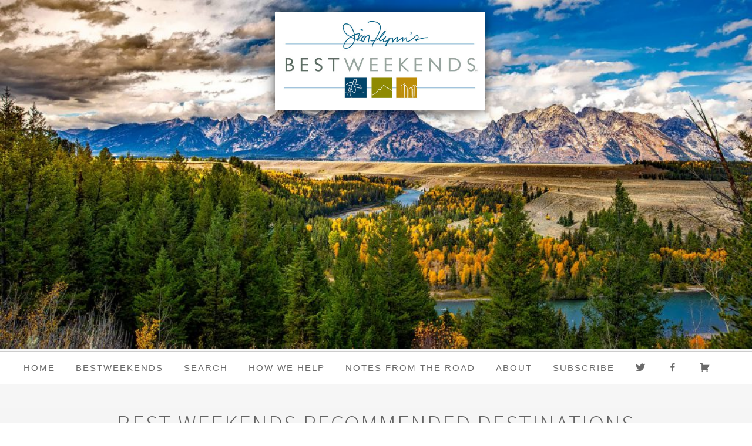

--- FILE ---
content_type: text/html; charset=UTF-8
request_url: https://bestweekends.com/features/childrens-program/
body_size: 17564
content:
<!DOCTYPE html>
<!--[if IE 7]>
<html class="ie ie7" dir="ltr" lang="en-US" prefix="og: https://ogp.me/ns#">
<![endif]-->
<!--[if IE 8]>
<html class="ie ie8" dir="ltr" lang="en-US" prefix="og: https://ogp.me/ns#">
<![endif]-->
<!--[if !(IE 7) | !(IE 8)  ]><!-->
<html dir="ltr" lang="en-US" prefix="og: https://ogp.me/ns#">
<!--<![endif]--><head>
	<!-- Global site tag (gtag.js) - Google Analytics -->
<script async src="https://www.googletagmanager.com/gtag/js?id=UA-125334022-1"></script>
<script>
  window.dataLayer = window.dataLayer || [];
  function gtag(){dataLayer.push(arguments);}
  gtag('js', new Date());

  gtag('config', 'UA-125334022-1');
</script>
	
	<!-- Global site tag (gtag.js) - Google Analytics -->
<script async src="https://www.googletagmanager.com/gtag/js?id=G-RJ4MREJ3XX"></script>
<script>
  window.dataLayer = window.dataLayer || [];
  function gtag(){dataLayer.push(arguments);}
  gtag('js', new Date());

  gtag('config', 'G-RJ4MREJ3XX');
</script>
	
	
	
<!--	<script data-ad-client="ca-pub-7584476394911433" async src="https://pagead2.googlesyndication.com/pagead/js/adsbygoogle.js"></script>-->


<meta charset="UTF-8" />
<meta name="viewport" content="width=device-width" />
<meta name="B-verify" content="ccefb1a0a13840705185dd2ac3fac131fa663361" /> 
<title>Children's Program - Jim Flynn's BestWeekends</title>
<link rel="profile" href="http://gmpg.org/xfn/11" />
<link rel="pingback" href="https://bestweekends.com/xmlrpc.php" />
<link href='https://fonts.googleapis.com/css?family=Source+Sans+Pro:300' rel='stylesheet' type='text/css'>

	<link href="https://cdn.jsdelivr.net/npm/bootstrap@5.1.3/dist/css/bootstrap.min.css" rel="stylesheet" integrity="sha384-1BmE4kWBq78iYhFldvKuhfTAU6auU8tT94WrHftjDbrCEXSU1oBoqyl2QvZ6jIW3" crossorigin="anonymous">

<!--[if lt IE 9]>
<script src="https://bestweekends.com/wp-content/themes/twentytwelve/js/html5.js" type="text/javascript"></script>
<![endif]-->
	
	

<script src="https://ajax.googleapis.com/ajax/libs/jquery/2.1.4/jquery.min.js" type="text/javascript"></script>
<link rel="stylesheet" href="https://cdnjs.cloudflare.com/ajax/libs/font-awesome/4.7.0/css/font-awesome.min.css">
<script>	
jQuery(document).ready(function(){
    jQuery(".togglebtn").click(function(){
		jQuery(this).find('.fa').toggle();
        jQuery(this).next('.togglecontent').toggle("slow");
    });
	
	jQuery(".togglecontent h3").click(function(){
		jQuery(this).next('.toggleme').toggle("slow");
 
    });
	
	
}); 
</script>
	
	<!-- Facebook Pixel Code -->

<script>

!function(f,b,e,v,n,t,s)

{if(f.fbq)return;n=f.fbq=function(){n.callMethod?

n.callMethod.apply(n,arguments):n.queue.push(arguments)};

if(!f._fbq)f._fbq=n;n.push=n;n.loaded=!0;n.version='2.0';

n.queue=[];t=b.createElement(e);t.async=!0;

t.src=v;s=b.getElementsByTagName(e)[0];

s.parentNode.insertBefore(t,s)}(window,document,'script',

'https://connect.facebook.net/en_US/fbevents.js');


fbq('init', '179193839249148'); 

fbq('track', 'PageView');

</script>

<noscript>

<img height="1" width="1" src="https://www.facebook.com/tr?id=179193839249148&ev=PageView &noscript=1"/>

</noscript>

<!-- End Facebook Pixel Code -->
	


		<!-- All in One SEO 4.9.1.1 - aioseo.com -->
	<meta name="robots" content="max-image-preview:large" />
	<link rel="canonical" href="https://bestweekends.com/features/childrens-program/" />
	<meta name="generator" content="All in One SEO (AIOSEO) 4.9.1.1" />
		<script type="application/ld+json" class="aioseo-schema">
			{"@context":"https:\/\/schema.org","@graph":[{"@type":"BreadcrumbList","@id":"https:\/\/bestweekends.com\/features\/childrens-program\/#breadcrumblist","itemListElement":[{"@type":"ListItem","@id":"https:\/\/bestweekends.com#listItem","position":1,"name":"Home","item":"https:\/\/bestweekends.com","nextItem":{"@type":"ListItem","@id":"https:\/\/bestweekends.com\/features\/childrens-program\/#listItem","name":"Children's Program"}},{"@type":"ListItem","@id":"https:\/\/bestweekends.com\/features\/childrens-program\/#listItem","position":2,"name":"Children's Program","previousItem":{"@type":"ListItem","@id":"https:\/\/bestweekends.com#listItem","name":"Home"}}]},{"@type":"CollectionPage","@id":"https:\/\/bestweekends.com\/features\/childrens-program\/#collectionpage","url":"https:\/\/bestweekends.com\/features\/childrens-program\/","name":"Children's Program - Jim Flynn's BestWeekends","inLanguage":"en-US","isPartOf":{"@id":"https:\/\/bestweekends.com\/#website"},"breadcrumb":{"@id":"https:\/\/bestweekends.com\/features\/childrens-program\/#breadcrumblist"}},{"@type":"Organization","@id":"https:\/\/bestweekends.com\/#organization","name":"Best Weekends","description":"Complete, unbiased & usable information for weekend trave","url":"https:\/\/bestweekends.com\/","logo":{"@type":"ImageObject","url":"https:\/\/bestweekends.com\/wp-content\/uploads\/2018\/04\/bw-logo-high-res-1.jpg","@id":"https:\/\/bestweekends.com\/features\/childrens-program\/#organizationLogo","width":600,"height":282},"image":{"@id":"https:\/\/bestweekends.com\/features\/childrens-program\/#organizationLogo"},"sameAs":["https:\/\/www.facebook.com\/BestWeekends","https:\/\/twitter.com\/bestweekends"]},{"@type":"WebSite","@id":"https:\/\/bestweekends.com\/#website","url":"https:\/\/bestweekends.com\/","name":"Jim Flynn's BestWeekends","description":"Complete, unbiased & usable information for weekend trave","inLanguage":"en-US","publisher":{"@id":"https:\/\/bestweekends.com\/#organization"}}]}
		</script>
		<!-- All in One SEO -->

<link rel='dns-prefetch' href='//fonts.googleapis.com' />
<link rel="alternate" type="application/rss+xml" title="Jim Flynn&#039;s BestWeekends &raquo; Feed" href="https://bestweekends.com/feed/" />
<link rel="alternate" type="application/rss+xml" title="Jim Flynn&#039;s BestWeekends &raquo; Comments Feed" href="https://bestweekends.com/comments/feed/" />
<link rel="alternate" type="application/rss+xml" title="Jim Flynn&#039;s BestWeekends &raquo; Children&#039;s Program Property Feature Feed" href="https://bestweekends.com/features/childrens-program/feed/" />
		<style>
			.lazyload,
			.lazyloading {
				max-width: 100%;
			}
		</style>
		<style id='wp-img-auto-sizes-contain-inline-css' type='text/css'>
img:is([sizes=auto i],[sizes^="auto," i]){contain-intrinsic-size:3000px 1500px}
/*# sourceURL=wp-img-auto-sizes-contain-inline-css */
</style>
<link rel='stylesheet' id='formidable-css' href='https://bestweekends.com/wp-content/plugins/formidable/css/formidableforms.css?ver=12121600' type='text/css' media='all' />
<link rel='stylesheet' id='dashicons-css' href='https://bestweekends.com/wp-includes/css/dashicons.min.css?ver=96dd7066e3d720d66a512522adb4310e' type='text/css' media='all' />
<link rel='stylesheet' id='menu-icon-font-awesome-css' href='https://bestweekends.com/wp-content/plugins/menu-icons/css/fontawesome/css/all.min.css?ver=5.15.4' type='text/css' media='all' />
<link rel='stylesheet' id='menu-icons-extra-css' href='https://bestweekends.com/wp-content/plugins/menu-icons/css/extra.min.css?ver=0.13.19' type='text/css' media='all' />
<style id='wp-emoji-styles-inline-css' type='text/css'>

	img.wp-smiley, img.emoji {
		display: inline !important;
		border: none !important;
		box-shadow: none !important;
		height: 1em !important;
		width: 1em !important;
		margin: 0 0.07em !important;
		vertical-align: -0.1em !important;
		background: none !important;
		padding: 0 !important;
	}
/*# sourceURL=wp-emoji-styles-inline-css */
</style>
<style id='wp-block-library-inline-css' type='text/css'>
:root{--wp-block-synced-color:#7a00df;--wp-block-synced-color--rgb:122,0,223;--wp-bound-block-color:var(--wp-block-synced-color);--wp-editor-canvas-background:#ddd;--wp-admin-theme-color:#007cba;--wp-admin-theme-color--rgb:0,124,186;--wp-admin-theme-color-darker-10:#006ba1;--wp-admin-theme-color-darker-10--rgb:0,107,160.5;--wp-admin-theme-color-darker-20:#005a87;--wp-admin-theme-color-darker-20--rgb:0,90,135;--wp-admin-border-width-focus:2px}@media (min-resolution:192dpi){:root{--wp-admin-border-width-focus:1.5px}}.wp-element-button{cursor:pointer}:root .has-very-light-gray-background-color{background-color:#eee}:root .has-very-dark-gray-background-color{background-color:#313131}:root .has-very-light-gray-color{color:#eee}:root .has-very-dark-gray-color{color:#313131}:root .has-vivid-green-cyan-to-vivid-cyan-blue-gradient-background{background:linear-gradient(135deg,#00d084,#0693e3)}:root .has-purple-crush-gradient-background{background:linear-gradient(135deg,#34e2e4,#4721fb 50%,#ab1dfe)}:root .has-hazy-dawn-gradient-background{background:linear-gradient(135deg,#faaca8,#dad0ec)}:root .has-subdued-olive-gradient-background{background:linear-gradient(135deg,#fafae1,#67a671)}:root .has-atomic-cream-gradient-background{background:linear-gradient(135deg,#fdd79a,#004a59)}:root .has-nightshade-gradient-background{background:linear-gradient(135deg,#330968,#31cdcf)}:root .has-midnight-gradient-background{background:linear-gradient(135deg,#020381,#2874fc)}:root{--wp--preset--font-size--normal:16px;--wp--preset--font-size--huge:42px}.has-regular-font-size{font-size:1em}.has-larger-font-size{font-size:2.625em}.has-normal-font-size{font-size:var(--wp--preset--font-size--normal)}.has-huge-font-size{font-size:var(--wp--preset--font-size--huge)}.has-text-align-center{text-align:center}.has-text-align-left{text-align:left}.has-text-align-right{text-align:right}.has-fit-text{white-space:nowrap!important}#end-resizable-editor-section{display:none}.aligncenter{clear:both}.items-justified-left{justify-content:flex-start}.items-justified-center{justify-content:center}.items-justified-right{justify-content:flex-end}.items-justified-space-between{justify-content:space-between}.screen-reader-text{border:0;clip-path:inset(50%);height:1px;margin:-1px;overflow:hidden;padding:0;position:absolute;width:1px;word-wrap:normal!important}.screen-reader-text:focus{background-color:#ddd;clip-path:none;color:#444;display:block;font-size:1em;height:auto;left:5px;line-height:normal;padding:15px 23px 14px;text-decoration:none;top:5px;width:auto;z-index:100000}html :where(.has-border-color){border-style:solid}html :where([style*=border-top-color]){border-top-style:solid}html :where([style*=border-right-color]){border-right-style:solid}html :where([style*=border-bottom-color]){border-bottom-style:solid}html :where([style*=border-left-color]){border-left-style:solid}html :where([style*=border-width]){border-style:solid}html :where([style*=border-top-width]){border-top-style:solid}html :where([style*=border-right-width]){border-right-style:solid}html :where([style*=border-bottom-width]){border-bottom-style:solid}html :where([style*=border-left-width]){border-left-style:solid}html :where(img[class*=wp-image-]){height:auto;max-width:100%}:where(figure){margin:0 0 1em}html :where(.is-position-sticky){--wp-admin--admin-bar--position-offset:var(--wp-admin--admin-bar--height,0px)}@media screen and (max-width:600px){html :where(.is-position-sticky){--wp-admin--admin-bar--position-offset:0px}}

/*# sourceURL=wp-block-library-inline-css */
</style><link rel='stylesheet' id='wc-blocks-style-css' href='https://bestweekends.com/wp-content/plugins/woocommerce/assets/client/blocks/wc-blocks.css?ver=wc-10.4.3' type='text/css' media='all' />
<style id='global-styles-inline-css' type='text/css'>
:root{--wp--preset--aspect-ratio--square: 1;--wp--preset--aspect-ratio--4-3: 4/3;--wp--preset--aspect-ratio--3-4: 3/4;--wp--preset--aspect-ratio--3-2: 3/2;--wp--preset--aspect-ratio--2-3: 2/3;--wp--preset--aspect-ratio--16-9: 16/9;--wp--preset--aspect-ratio--9-16: 9/16;--wp--preset--color--black: #000000;--wp--preset--color--cyan-bluish-gray: #abb8c3;--wp--preset--color--white: #ffffff;--wp--preset--color--pale-pink: #f78da7;--wp--preset--color--vivid-red: #cf2e2e;--wp--preset--color--luminous-vivid-orange: #ff6900;--wp--preset--color--luminous-vivid-amber: #fcb900;--wp--preset--color--light-green-cyan: #7bdcb5;--wp--preset--color--vivid-green-cyan: #00d084;--wp--preset--color--pale-cyan-blue: #8ed1fc;--wp--preset--color--vivid-cyan-blue: #0693e3;--wp--preset--color--vivid-purple: #9b51e0;--wp--preset--gradient--vivid-cyan-blue-to-vivid-purple: linear-gradient(135deg,rgb(6,147,227) 0%,rgb(155,81,224) 100%);--wp--preset--gradient--light-green-cyan-to-vivid-green-cyan: linear-gradient(135deg,rgb(122,220,180) 0%,rgb(0,208,130) 100%);--wp--preset--gradient--luminous-vivid-amber-to-luminous-vivid-orange: linear-gradient(135deg,rgb(252,185,0) 0%,rgb(255,105,0) 100%);--wp--preset--gradient--luminous-vivid-orange-to-vivid-red: linear-gradient(135deg,rgb(255,105,0) 0%,rgb(207,46,46) 100%);--wp--preset--gradient--very-light-gray-to-cyan-bluish-gray: linear-gradient(135deg,rgb(238,238,238) 0%,rgb(169,184,195) 100%);--wp--preset--gradient--cool-to-warm-spectrum: linear-gradient(135deg,rgb(74,234,220) 0%,rgb(151,120,209) 20%,rgb(207,42,186) 40%,rgb(238,44,130) 60%,rgb(251,105,98) 80%,rgb(254,248,76) 100%);--wp--preset--gradient--blush-light-purple: linear-gradient(135deg,rgb(255,206,236) 0%,rgb(152,150,240) 100%);--wp--preset--gradient--blush-bordeaux: linear-gradient(135deg,rgb(254,205,165) 0%,rgb(254,45,45) 50%,rgb(107,0,62) 100%);--wp--preset--gradient--luminous-dusk: linear-gradient(135deg,rgb(255,203,112) 0%,rgb(199,81,192) 50%,rgb(65,88,208) 100%);--wp--preset--gradient--pale-ocean: linear-gradient(135deg,rgb(255,245,203) 0%,rgb(182,227,212) 50%,rgb(51,167,181) 100%);--wp--preset--gradient--electric-grass: linear-gradient(135deg,rgb(202,248,128) 0%,rgb(113,206,126) 100%);--wp--preset--gradient--midnight: linear-gradient(135deg,rgb(2,3,129) 0%,rgb(40,116,252) 100%);--wp--preset--font-size--small: 13px;--wp--preset--font-size--medium: 20px;--wp--preset--font-size--large: 36px;--wp--preset--font-size--x-large: 42px;--wp--preset--spacing--20: 0.44rem;--wp--preset--spacing--30: 0.67rem;--wp--preset--spacing--40: 1rem;--wp--preset--spacing--50: 1.5rem;--wp--preset--spacing--60: 2.25rem;--wp--preset--spacing--70: 3.38rem;--wp--preset--spacing--80: 5.06rem;--wp--preset--shadow--natural: 6px 6px 9px rgba(0, 0, 0, 0.2);--wp--preset--shadow--deep: 12px 12px 50px rgba(0, 0, 0, 0.4);--wp--preset--shadow--sharp: 6px 6px 0px rgba(0, 0, 0, 0.2);--wp--preset--shadow--outlined: 6px 6px 0px -3px rgb(255, 255, 255), 6px 6px rgb(0, 0, 0);--wp--preset--shadow--crisp: 6px 6px 0px rgb(0, 0, 0);}:where(.is-layout-flex){gap: 0.5em;}:where(.is-layout-grid){gap: 0.5em;}body .is-layout-flex{display: flex;}.is-layout-flex{flex-wrap: wrap;align-items: center;}.is-layout-flex > :is(*, div){margin: 0;}body .is-layout-grid{display: grid;}.is-layout-grid > :is(*, div){margin: 0;}:where(.wp-block-columns.is-layout-flex){gap: 2em;}:where(.wp-block-columns.is-layout-grid){gap: 2em;}:where(.wp-block-post-template.is-layout-flex){gap: 1.25em;}:where(.wp-block-post-template.is-layout-grid){gap: 1.25em;}.has-black-color{color: var(--wp--preset--color--black) !important;}.has-cyan-bluish-gray-color{color: var(--wp--preset--color--cyan-bluish-gray) !important;}.has-white-color{color: var(--wp--preset--color--white) !important;}.has-pale-pink-color{color: var(--wp--preset--color--pale-pink) !important;}.has-vivid-red-color{color: var(--wp--preset--color--vivid-red) !important;}.has-luminous-vivid-orange-color{color: var(--wp--preset--color--luminous-vivid-orange) !important;}.has-luminous-vivid-amber-color{color: var(--wp--preset--color--luminous-vivid-amber) !important;}.has-light-green-cyan-color{color: var(--wp--preset--color--light-green-cyan) !important;}.has-vivid-green-cyan-color{color: var(--wp--preset--color--vivid-green-cyan) !important;}.has-pale-cyan-blue-color{color: var(--wp--preset--color--pale-cyan-blue) !important;}.has-vivid-cyan-blue-color{color: var(--wp--preset--color--vivid-cyan-blue) !important;}.has-vivid-purple-color{color: var(--wp--preset--color--vivid-purple) !important;}.has-black-background-color{background-color: var(--wp--preset--color--black) !important;}.has-cyan-bluish-gray-background-color{background-color: var(--wp--preset--color--cyan-bluish-gray) !important;}.has-white-background-color{background-color: var(--wp--preset--color--white) !important;}.has-pale-pink-background-color{background-color: var(--wp--preset--color--pale-pink) !important;}.has-vivid-red-background-color{background-color: var(--wp--preset--color--vivid-red) !important;}.has-luminous-vivid-orange-background-color{background-color: var(--wp--preset--color--luminous-vivid-orange) !important;}.has-luminous-vivid-amber-background-color{background-color: var(--wp--preset--color--luminous-vivid-amber) !important;}.has-light-green-cyan-background-color{background-color: var(--wp--preset--color--light-green-cyan) !important;}.has-vivid-green-cyan-background-color{background-color: var(--wp--preset--color--vivid-green-cyan) !important;}.has-pale-cyan-blue-background-color{background-color: var(--wp--preset--color--pale-cyan-blue) !important;}.has-vivid-cyan-blue-background-color{background-color: var(--wp--preset--color--vivid-cyan-blue) !important;}.has-vivid-purple-background-color{background-color: var(--wp--preset--color--vivid-purple) !important;}.has-black-border-color{border-color: var(--wp--preset--color--black) !important;}.has-cyan-bluish-gray-border-color{border-color: var(--wp--preset--color--cyan-bluish-gray) !important;}.has-white-border-color{border-color: var(--wp--preset--color--white) !important;}.has-pale-pink-border-color{border-color: var(--wp--preset--color--pale-pink) !important;}.has-vivid-red-border-color{border-color: var(--wp--preset--color--vivid-red) !important;}.has-luminous-vivid-orange-border-color{border-color: var(--wp--preset--color--luminous-vivid-orange) !important;}.has-luminous-vivid-amber-border-color{border-color: var(--wp--preset--color--luminous-vivid-amber) !important;}.has-light-green-cyan-border-color{border-color: var(--wp--preset--color--light-green-cyan) !important;}.has-vivid-green-cyan-border-color{border-color: var(--wp--preset--color--vivid-green-cyan) !important;}.has-pale-cyan-blue-border-color{border-color: var(--wp--preset--color--pale-cyan-blue) !important;}.has-vivid-cyan-blue-border-color{border-color: var(--wp--preset--color--vivid-cyan-blue) !important;}.has-vivid-purple-border-color{border-color: var(--wp--preset--color--vivid-purple) !important;}.has-vivid-cyan-blue-to-vivid-purple-gradient-background{background: var(--wp--preset--gradient--vivid-cyan-blue-to-vivid-purple) !important;}.has-light-green-cyan-to-vivid-green-cyan-gradient-background{background: var(--wp--preset--gradient--light-green-cyan-to-vivid-green-cyan) !important;}.has-luminous-vivid-amber-to-luminous-vivid-orange-gradient-background{background: var(--wp--preset--gradient--luminous-vivid-amber-to-luminous-vivid-orange) !important;}.has-luminous-vivid-orange-to-vivid-red-gradient-background{background: var(--wp--preset--gradient--luminous-vivid-orange-to-vivid-red) !important;}.has-very-light-gray-to-cyan-bluish-gray-gradient-background{background: var(--wp--preset--gradient--very-light-gray-to-cyan-bluish-gray) !important;}.has-cool-to-warm-spectrum-gradient-background{background: var(--wp--preset--gradient--cool-to-warm-spectrum) !important;}.has-blush-light-purple-gradient-background{background: var(--wp--preset--gradient--blush-light-purple) !important;}.has-blush-bordeaux-gradient-background{background: var(--wp--preset--gradient--blush-bordeaux) !important;}.has-luminous-dusk-gradient-background{background: var(--wp--preset--gradient--luminous-dusk) !important;}.has-pale-ocean-gradient-background{background: var(--wp--preset--gradient--pale-ocean) !important;}.has-electric-grass-gradient-background{background: var(--wp--preset--gradient--electric-grass) !important;}.has-midnight-gradient-background{background: var(--wp--preset--gradient--midnight) !important;}.has-small-font-size{font-size: var(--wp--preset--font-size--small) !important;}.has-medium-font-size{font-size: var(--wp--preset--font-size--medium) !important;}.has-large-font-size{font-size: var(--wp--preset--font-size--large) !important;}.has-x-large-font-size{font-size: var(--wp--preset--font-size--x-large) !important;}
/*# sourceURL=global-styles-inline-css */
</style>

<style id='classic-theme-styles-inline-css' type='text/css'>
/*! This file is auto-generated */
.wp-block-button__link{color:#fff;background-color:#32373c;border-radius:9999px;box-shadow:none;text-decoration:none;padding:calc(.667em + 2px) calc(1.333em + 2px);font-size:1.125em}.wp-block-file__button{background:#32373c;color:#fff;text-decoration:none}
/*# sourceURL=/wp-includes/css/classic-themes.min.css */
</style>
<link rel='stylesheet' id='woocommerce-layout-css' href='https://bestweekends.com/wp-content/plugins/woocommerce/assets/css/woocommerce-layout.css?ver=10.4.3' type='text/css' media='all' />
<link rel='stylesheet' id='woocommerce-smallscreen-css' href='https://bestweekends.com/wp-content/plugins/woocommerce/assets/css/woocommerce-smallscreen.css?ver=10.4.3' type='text/css' media='only screen and (max-width: 768px)' />
<link rel='stylesheet' id='woocommerce-general-css' href='https://bestweekends.com/wp-content/plugins/woocommerce/assets/css/woocommerce.css?ver=10.4.3' type='text/css' media='all' />
<style id='woocommerce-inline-inline-css' type='text/css'>
.woocommerce form .form-row .required { visibility: visible; }
/*# sourceURL=woocommerce-inline-inline-css */
</style>
<link rel='stylesheet' id='twentytwelve-fonts-css' href='https://fonts.googleapis.com/css?family=Open+Sans:400italic,700italic,400,700&#038;subset=latin,latin-ext' type='text/css' media='all' />
<link rel='stylesheet' id='twentytwelve-style-css' href='https://bestweekends.com/wp-content/themes/twentytwelve/style.css?ver=96dd7066e3d720d66a512522adb4310e' type='text/css' media='all' />
<script type="text/javascript" src="https://bestweekends.com/wp-includes/js/jquery/jquery.min.js?ver=3.7.1" id="jquery-core-js"></script>
<script type="text/javascript" src="https://bestweekends.com/wp-includes/js/jquery/jquery-migrate.min.js?ver=3.4.1" id="jquery-migrate-js"></script>
<script type="text/javascript" id="jquery-js-after">
/* <![CDATA[ */

					function optimocha_getCookie(name) {
						var v = document.cookie.match("(^|;) ?" + name + "=([^;]*)(;|$)");
						return v ? v[2] : null;
					}

					function optimocha_check_wc_cart_script() {
					var cart_src = "https://bestweekends.com/wp-content/plugins/woocommerce/assets/js/frontend/cart-fragments.min.js";
					var script_id = "optimocha_loaded_wc_cart_fragments";

						if( document.getElementById(script_id) !== null ) {
							return false;
						}

						if( optimocha_getCookie("woocommerce_cart_hash") ) {
							var script = document.createElement("script");
							script.id = script_id;
							script.src = cart_src;
							script.async = true;
							document.head.appendChild(script);
						}
					}

					optimocha_check_wc_cart_script();
					document.addEventListener("click", function(){setTimeout(optimocha_check_wc_cart_script,1000);});
					
//# sourceURL=jquery-js-after
/* ]]> */
</script>
<script type="text/javascript" src="https://bestweekends.com/wp-content/plugins/woocommerce/assets/js/jquery-blockui/jquery.blockUI.min.js?ver=2.7.0-wc.10.4.3" id="wc-jquery-blockui-js" defer="defer" data-wp-strategy="defer"></script>
<script type="text/javascript" src="https://bestweekends.com/wp-content/plugins/woocommerce/assets/js/js-cookie/js.cookie.min.js?ver=2.1.4-wc.10.4.3" id="wc-js-cookie-js" defer="defer" data-wp-strategy="defer"></script>
<script type="text/javascript" id="woocommerce-js-extra">
/* <![CDATA[ */
var woocommerce_params = {"ajax_url":"/wp-admin/admin-ajax.php","wc_ajax_url":"/?wc-ajax=%%endpoint%%","i18n_password_show":"Show password","i18n_password_hide":"Hide password"};
//# sourceURL=woocommerce-js-extra
/* ]]> */
</script>
<script type="text/javascript" src="https://bestweekends.com/wp-content/plugins/woocommerce/assets/js/frontend/woocommerce.min.js?ver=10.4.3" id="woocommerce-js" defer="defer" data-wp-strategy="defer"></script>
<link rel="https://api.w.org/" href="https://bestweekends.com/wp-json/" /><link rel="EditURI" type="application/rsd+xml" title="RSD" href="https://bestweekends.com/xmlrpc.php?rsd" />

<script>  var el_i13_login_captcha=null; var el_i13_register_captcha=null; </script>		<style type="text/css">
			.wc-block-components-notice-banner.is-error li {
				margin: 0;
			}
		</style>
		<script>document.documentElement.className += " js";</script>
		<script>
			document.documentElement.className = document.documentElement.className.replace('no-js', 'js');
		</script>
				<style>
			.no-js img.lazyload {
				display: none;
			}

			figure.wp-block-image img.lazyloading {
				min-width: 150px;
			}

			.lazyload,
			.lazyloading {
				--smush-placeholder-width: 100px;
				--smush-placeholder-aspect-ratio: 1/1;
				width: var(--smush-image-width, var(--smush-placeholder-width)) !important;
				aspect-ratio: var(--smush-image-aspect-ratio, var(--smush-placeholder-aspect-ratio)) !important;
			}

						.lazyload, .lazyloading {
				opacity: 0;
			}

			.lazyloaded {
				opacity: 1;
				transition: opacity 400ms;
				transition-delay: 0ms;
			}

					</style>
			<noscript><style>.woocommerce-product-gallery{ opacity: 1 !important; }</style></noscript>
	<link rel="icon" href="https://bestweekends.com/wp-content/uploads/2020/05/BW-favicon-100x100.jpg" sizes="32x32" />
<link rel="icon" href="https://bestweekends.com/wp-content/uploads/2020/05/BW-favicon.jpg" sizes="192x192" />
<link rel="apple-touch-icon" href="https://bestweekends.com/wp-content/uploads/2020/05/BW-favicon.jpg" />
<meta name="msapplication-TileImage" content="https://bestweekends.com/wp-content/uploads/2020/05/BW-favicon.jpg" />
		<style type="text/css" id="wp-custom-css">
			#noaccess {max-width:800px;margin:auto;}
#noaccess .chunk {padding:0px 20px;}

article .entry-content h3 {
font-family: helvetica;
    margin-bottom: 0px !important;
    padding-left: 5px;
    font-weight: 900;
	clear: none!important;
}

.footerimg {width:100%;min-height:250px;background-size:cover;background-position:center center;}

.greenbtn {color: #fff;
    padding: 10px 20px;
    background-color: green;
    border-radius: 100px;
    border: 1px solid #fff;
    box-shadow: 0px 0px 15px #888;
    text-align: center;}

code, #ws-plugin--s2member-profile {font-family:'Helvetica', arial !important;}

.ws-plugin--s2member-pro-login-widget-lost-password, .ws-plugin--s2member-pro-login-widget-lost-password a, div.ws-plugin--s2member-pro-login-widget-lost-password>a {font-size:18px;background-color:#4c7fa6;color:#fff;font-weight:400;padding:10px;text-transform:capitalize;}


.ws-plugin--s2member-pro-login-widget-submit .btn { color: green;
    padding: 10px 20px;
    border-radius: 100px;
    border: 1px solid #fff;
    box-shadow: 0px 0px 15px #888;font-size:22px;
    text-align: center;text-transform:uppercase;font-weight:bold;}

.social-icon img {height:20px;padding-right:10px;}

body.page-id-7063 #custom_html-2 {display:none;}

.hidden {display:none;}
.show {display:inline;}
.fa {top:13px;right:10px;position:absolute;text-shadow:0px 0px 5px rgba(0,0,0,0.8)}
.togglecontent {display:none;margin-top:10px;}
.togglebtn {cursor:pointer;margin-bottom:0px;}
h2.togglebtn.entry-title {margin-bottom:0px !important;text-align:left;padding-left:10px;position:relative;}

.transbkg {background-color:transparent !important;}

.noshadow {box-shadow:none !important;}

.page-id-1416 .site-content {background:transparent;}

.entry-content p, .entry-content h4 {padding-left:5px;padding-right:5px;}

body.page-template-full-width-mainlocations_3column .site-content {background-color:transparent;}

body.single .colum2 .columinner {border:1px solid #ccc;margin-bottom:20px;box-shadow: 0px 0px 15px #ccc;}

body.single .colum2 {
	    padding-right: 1%;
    padding-left: 1%;
}

html .ls-wp-container .ls-wrapper > a.ls-layer-link, body .ls-wp-container .ls-wrapper > a.ls-layer-link , #ls-global .ls-wp-container .ls-wrapper > a.ls-layer-link {
	text-transform:uppercase !important;
	text-shadow:0px 0px 10px #444;
}
.toggleme {display:none;}
.prop_contact {font-size:18px !important;text-align:center;margin-bottom:0px !important;}

#goodtoknow h4 {margin-bottom:3px;}
#specialthings h3 {margin-bottom:3px;}
article .entry-content h2 {margin-bottom:3px; text-transform:uppercase;}

.floating-title {background-color:#fff;}

.ctct-custom-form {min-width:50px !important;}
.ws-plugin--s2member-sc-login {box-shadow:0px 0px 10px #ccc;padding:10px;margin:10px;}
#memberLoginForm {width:90%;max-width:500px;background-color:#fff;padding:20px;margin:auto;text-align:center;box-shadow:0px 0px 10px rgba(0,0,0,0.3);}
#memberLoginForm p, #memberLoginForm h2 {text-align:center;}
#memberLoginForm h2{font-size:1.2rem;text-transform:uppercase;letter-spacing:2px;line-height:1.4;}
#memberLoginForm h3 {text-transform:uppercase;font-size:1.1rem;line-height:1.4;    text-align: center;
    padding-top: 5px;
    padding-bottom: 5px;
    letter-spacing: 4px;
    border-top: 1px solid #ddd;
    border-bottom: 1px solid #ddd;
    background-color: #efefef;}
.ws-plugin--s2member-pro-login-widget-form div {margin:10px;line-height:1.7;}
.ws-plugin--s2member-sc-login h3 {line-height:1;margin:0px;}

.chunk .togglecontent img {max-width:90%;}

.site {max-width:1350px!important;}
.page-template-parent-destination-page .site{max-width:100% !important;}

/* FACET PLUGIN STYLES */
.page-id-4 h3 {line-height:1.2;margin-top:0px;margin-bottom:5px;color:#fff;padding:5px;}
.page-id-4 .facetwp-checkbox{
display: inline-block;
    margin-right: 3%;
    width: 30%;
    box-sizing: border-box;
    font-size: 13px;
}
.page-id-4 .facetwp-facet-recognition .facetwp-checkbox {width:48%;margin-right:2%;}
.facetwp-counter {display:none;}
.facetwp-facet {margin-bottom:10px !important;}
.page-id-4 .site-content {background-color:transparent;}
.page-id-4 #primary .colum3 {padding:15px;}
.page-id-4 hr {margin-top:5px;margin-bottom:15px;}
.page-id-4 .fwpl-result {box-shadow: 0px 0px 10px rgba(0, 0, 0, 0.4);}
.uppercase {text-transform:uppercase;font-family:'Source Sans Pro',sans-serif;font-weight:700;line-height:1.4;}
.page-id-4 #comments {display:none !important;}
.facetwp-checkbox {line-height:1.1;}

/* accordian styles */
.su-spoiler-title {
	font-family: "Source Sans Pro", sans-serif; font-size:20px !important;font-weight:bold;}

body.page-id-1385 .woocommerce-Price-amount {display:none;}
body.page-id-1385 .add_to_cart_inline {border:0px !important;}

li.woocommerce-MyAccount-navigation-link{font-size:15px; padding: 10px;
    list-style: none;
    margin-left: 0px;
    text-transform: uppercase;
border-bottom: 1px solid #ccc;}

.access-restricted .woocommerce {    position: fixed;
    left: 0px;
    z-index: 9999;
	background-image:url('/wp-content/uploads/2021/02/pop-up-block-bkg.jpg');
	background-size:cover;
   width:100%;
    padding: 10%;
	min-height:100%;
    top: 0px;}
.access-restricted .woocommerce img {max-width:100%;}

.woocommerce-info::before {display:none;}

body.member-logged-in .notloggedin {display:none;}
body .loggedin {display:none;}
body.member-logged-in .loggedin {display:block;}
.woocommerce .wc-memberships-restriction-message {border:8px solid #035575;}
.woocommerce .wc-memberships-restriction-message img {max-width: 300px;}
		</style>
		<link rel='stylesheet' id='wc-stripe-blocks-checkout-style-css' href='https://bestweekends.com/wp-content/plugins/woocommerce-gateway-stripe/build/upe-blocks.css?ver=1e1661bb3db973deba05' type='text/css' media='all' />
</head>

<body class="archive tax-features term-childrens-program term-144 wp-theme-twentytwelve theme-twentytwelve woocommerce-no-js custom-font-enabled">
	
	<div id="fb-root"></div>
<script>(function(d, s, id) {
  var js, fjs = d.getElementsByTagName(s)[0];
  if (d.getElementById(id)) return;
  js = d.createElement(s); js.id = id;
  js.src = 'https://connect.facebook.net/en_US/sdk.js#xfbml=1&version=v2.12&appId=218632058167936&autoLogAppEvents=1';
  fjs.parentNode.insertBefore(js, fjs);
}(document, 'script', 'facebook-jssdk'));</script>

	<div id="floating-logo"><a href="https://bestweekends.com"><img data-src="https://bestweekends.com/wp-content/uploads/2018/04/bw-logo-high-res-1.jpg" alt="Jim Flynn's Best Weekends Logo" src="[data-uri]" class="lazyload" style="--smush-placeholder-width: 600px; --smush-placeholder-aspect-ratio: 600/282;" /></a></div>
	
	
		
		
	<img data-src="https://bestweekends.com/wp-content/uploads/2020/11/country-1024x476-1.jpg" style="--smush-placeholder-width: 1024px; --smush-placeholder-aspect-ratio: 1024/476;width:100%;height:auto;" src="[data-uri]" class="lazyload" />
	<header id="masthead" class="site-header" role="banner">
  <nav id="site-navigation" class="main-navigation" role="navigation">
            <h3 class="menu-toggle">Menu</h3>
            <div class="menu-main-menu-container"><ul id="menu-main-menu" class="nav-menu"><li id="menu-item-1371" class="menu-item menu-item-type-post_type menu-item-object-page menu-item-home menu-item-1371"><a href="https://bestweekends.com/">Home</a></li>
<li id="menu-item-2136" class="menu-item menu-item-type-custom menu-item-object-custom menu-item-has-children menu-item-2136"><a href="/">BestWeekends</a>
<ul class="sub-menu">
	<li id="menu-item-1378" class="menu-item menu-item-type-post_type menu-item-object-page menu-item-1378"><a href="https://bestweekends.com/seaside-weekends/">Seaside Weekends</a></li>
	<li id="menu-item-1374" class="menu-item menu-item-type-post_type menu-item-object-page menu-item-1374"><a href="https://bestweekends.com/country-weekends/">Country Weekends</a></li>
	<li id="menu-item-1373" class="menu-item menu-item-type-post_type menu-item-object-page menu-item-1373"><a href="https://bestweekends.com/city-weekends/">City Weekends</a></li>
</ul>
</li>
<li id="menu-item-1377" class="menu-item menu-item-type-post_type menu-item-object-page menu-item-1377"><a href="https://bestweekends.com/search-destinations/">Search</a></li>
<li id="menu-item-1466" class="menu-item menu-item-type-post_type menu-item-object-page menu-item-1466"><a href="https://bestweekends.com/travel-planner/">HOW WE HELP</a></li>
<li id="menu-item-10369" class="menu-item menu-item-type-post_type menu-item-object-page menu-item-10369"><a href="https://bestweekends.com/about/notes-from-the-road/">Notes from the Road</a></li>
<li id="menu-item-1372" class="menu-item menu-item-type-post_type menu-item-object-page menu-item-has-children menu-item-1372"><a href="https://bestweekends.com/about/">About</a>
<ul class="sub-menu">
	<li id="menu-item-1398" class="menu-item menu-item-type-post_type menu-item-object-page menu-item-1398"><a href="https://bestweekends.com/about/about-bestweekends/">About Us</a></li>
	<li id="menu-item-1399" class="menu-item menu-item-type-post_type menu-item-object-page menu-item-1399"><a href="https://bestweekends.com/about/media-coverage/">Media Coverage</a></li>
	<li id="menu-item-1400" class="menu-item menu-item-type-post_type menu-item-object-page menu-item-1400"><a href="https://bestweekends.com/about/notes-from-the-road/">Notes from the Road</a></li>
	<li id="menu-item-1401" class="menu-item menu-item-type-post_type menu-item-object-page menu-item-1401"><a href="https://bestweekends.com/faq/">FAQ</a></li>
</ul>
</li>
<li id="menu-item-9261" class="menu-item menu-item-type-post_type menu-item-object-page menu-item-has-children menu-item-9261"><a href="https://bestweekends.com/membership-options/">Subscribe</a>
<ul class="sub-menu">
	<li id="menu-item-9268" class="menu-item menu-item-type-post_type menu-item-object-page menu-item-9268"><a href="https://bestweekends.com/register/">Register</a></li>
	<li id="menu-item-9531" class="menu-item menu-item-type-post_type menu-item-object-page menu-item-9531"><a href="https://bestweekends.com/my-account/">Login</a></li>
	<li id="menu-item-9262" class="menu-item menu-item-type-post_type menu-item-object-page menu-item-9262"><a href="https://bestweekends.com/my-account/">My Account</a></li>
</ul>
</li>
<li id="menu-item-7170" class="menu-item menu-item-type-custom menu-item-object-custom menu-item-7170"><a target="_blank" href="https://twitter.com/bestweekends"><i class="_mi dashicons dashicons-twitter" aria-hidden="true"></i><span class="visuallyhidden">Twitter</span></a></li>
<li id="menu-item-7171" class="menu-item menu-item-type-custom menu-item-object-custom menu-item-7171"><a target="_blank" href="https://www.facebook.com/BestWeekends"><i class="_mi dashicons dashicons-facebook-alt" aria-hidden="true"></i><span class="visuallyhidden">Facebook</span></a></li>
<li id="menu-item-9216" class="menu-item menu-item-type-post_type menu-item-object-page menu-item-9216"><a href="https://bestweekends.com/cart/"><i class="_mi dashicons dashicons-cart" aria-hidden="true"></i><span class="visuallyhidden">Cart</span></a></li>
</ul></div>	 
	
        </nav><!-- #site-navigation -->
</header><!-- #masthead -->
<div class="clearall"></div>

<div id="page" class="hfeed site">
	<div id="main" class="wrapper">
	<section id="primary" class="site-content">
		<div id="content" role="main">

					<header class="archive-header">
				<h1 class="archive-title">Best Weekends Recommended Destinations</h1>
									</header><!-- .archive-header -->

					<!--fwp-loop-->
		<article id="post-7630" class="search-listing post-7630 post type-post status-publish format-standard has-post-thumbnail hentry category-destination features-bar features-biking features-childrens-program features-fitness-room features-on-property-tennis features-pet-friendly features-pool features-restaurant features-spa features-water-sports features-waterfront accomodation-inn destination_type-seaside popular_destinations-the-hamptons geography-mid-atlantic geography-new-york recognition-wine-spectator-award-winning-list nearbytodo-biking nearbytodo-nearby-golf nearbytodo-the-beach nearbytodo-watersports" >
				<div class="entry-content">
					<div class="colum3">					
								<a class="eq-h-img lazyload" href="https://bestweekends.com/destination/barons-cove-sag-harbor/" style="background-image:inherit;" data-bg-image="url(https://bestweekends.com/wp-content/uploads/2020/03/Barons-Cove-1224x779.jpg)"></a>					</div>
					<div class="colum3">
						<div class="columinner">
						<h2 class="entry-title">
								<a href="https://bestweekends.com/destination/barons-cove-sag-harbor/">Baron&#8217;s Cove, Sag Harbor</a>							</h2><p>
							<h3><strong>OVERVIEW of Baron's Cove</strong></h3> Baron's Cove was built in the 1950's as the first resort development in Sag Harbor. It quickly <img class="size-medium wp-image-7634 alignleft lazyload" data-src="https://bestweekends.com/wp-content/uploads/2020/03/Baron-Front-Desk-300x267.jpg" alt="" width="300" height="267" src="[data-uri]" style="--smush-placeholder-width: 300px; --smush-placeholder-aspect-ratio: 300/267;" />became a hub for the creative community and enjoyed visits from a diverse group of celebrities and artists like John and Elaine Steinbeck, Paul Newman, Art…							</p>
							<p><a href="https://bestweekends.com/destination/barons-cove-sag-harbor/">Read Full Profile >> </a></p>
						</div>
					</div>
					
					<div class="colum3">
						<div class="columinner">
							<div style="width:47%;float:left;margin-right:3%;">
									<h3>Accomodation</h3>
								<span class="accom_item"><a href="https://bestweekends.com/accomodation/inn/" rel="tag">Inn</a></span>								<h3>Features</h3>
								<span class="features_item"><a href="https://bestweekends.com/features/bar/" rel="tag">Bar</a>, <a href="https://bestweekends.com/features/biking/" rel="tag">Biking</a>, <a href="https://bestweekends.com/features/childrens-program/" rel="tag">Children's Program</a>, <a href="https://bestweekends.com/features/fitness-room/" rel="tag">Fitness Room</a>, <a href="https://bestweekends.com/features/on-property-tennis/" rel="tag">On Property Tennis</a>, <a href="https://bestweekends.com/features/pet-friendly/" rel="tag">Pet Friendly</a>, <a href="https://bestweekends.com/features/pool/" rel="tag">Pool</a>, <a href="https://bestweekends.com/features/restaurant/" rel="tag">Restaurant</a>, <a href="https://bestweekends.com/features/spa/" rel="tag">Spa</a>, <a href="https://bestweekends.com/features/water-sports/" rel="tag">Water Sports</a>, <a href="https://bestweekends.com/features/waterfront/" rel="tag">Waterfront</a></span>								<h3>Nearby Things To Do</h3>
								<span class="nearby_item"><a href="https://bestweekends.com/nearbytodo/biking/" rel="tag">Biking</a>, <a href="https://bestweekends.com/nearbytodo/nearby-golf/" rel="tag">Nearby Golf</a>, <a href="https://bestweekends.com/nearbytodo/the-beach/" rel="tag">The Beach</a>, <a href="https://bestweekends.com/nearbytodo/watersports/" rel="tag">Watersports</a></span>								
								<h3>Destination Type</h3>
								<span class="destination_item"><a href="https://bestweekends.com/destination_type/seaside/" rel="tag">Seaside</a></span>							</div>
							<div style="width:49%;float:left;margin-left:1%;">
																	<h3>Recognition</h3>
									<span class="rec_item"><a href="https://bestweekends.com/recognition/wine-spectator-award-winning-list/" rel="tag">Wine Spectator Award Winning List</a></span>								<h3>Georgraphy</h3>
								<span class="geo_item"><a href="https://bestweekends.com/geography/mid-atlantic/" rel="tag">Mid Atlantic</a>, <a href="https://bestweekends.com/geography/new-york/" rel="tag">New York</a></span>								
																	<h3>Popular Destination</h3>
									<span class="popular_item"><a href="https://bestweekends.com/popular_destinations/the-hamptons/" rel="tag">The Hamptons</a></span>							</div>
						</div>
					</div>
					
				
				
				
				<!-- <a href="">View Baron&#8217;s Cove, Sag Harbor's Full Profile</a> -->
				</div>
				

		

	</article><!-- #post -->
	<div style="clear:both;"></div>
		<article id="post-338" class="search-listing post-338 post type-post status-publish format-standard has-post-thumbnail hentry category-destination features-bar features-childrens-program features-fireplace-rooms features-fitness-room features-on-property-fishing features-on-property-golf features-on-property-tennis features-oversized-rooms features-pool features-restaurant features-spa features-water-sports features-waterfront accomodation-resort destination_type-seaside popular_destinations-other-seaside-properties geography-massachusetts geography-new-england recognition-aaa-four-diamonds-lodging recognition-forbes-four-star-lodging recognition-forbes-four-star-spa recognition-wine-spectator-award-winning-list" >
				<div class="entry-content">
					<div class="colum3">					
								<a class="eq-h-img lazyload" href="https://bestweekends.com/destination/chatham-bars-inn-chatham-2/" style="background-image:inherit;" data-bg-image="url(https://bestweekends.com/wp-content/uploads/2015/01/lighthouse-1548423_1920-1224x819.jpg)"></a>					</div>
					<div class="colum3">
						<div class="columinner">
						<h2 class="entry-title">
								<a href="https://bestweekends.com/destination/chatham-bars-inn-chatham-2/">Chatham Bars Inn, Chatham MA</a>							</h2><p>
							<h3><strong>OVERVIEW of the Chatham Bars Inn</strong></h3> Cape Cod is the body of land that extends from Massachusetts into the Atlantic like a beckoning <img class="size-medium wp-image-2995 alignleft lazyload" style="--smush-placeholder-width: 300px; --smush-placeholder-aspect-ratio: 300/199;margin-top: 0.857143rem; margin-right: 1.71429rem; margin-bottom: 0.857143rem;" data-src="http://www.bestweekends.com/wp-content/uploads/2015/01/Screenshot-2018-03-19-11.01.59-300x199.png" alt="" width="300" height="199" src="[data-uri]" />finger.  Its year round population of 200,000+ explodes in the summer as Bostonians seek to escape the city and…							</p>
							<p><a href="https://bestweekends.com/destination/chatham-bars-inn-chatham-2/">Read Full Profile >> </a></p>
						</div>
					</div>
					
					<div class="colum3">
						<div class="columinner">
							<div style="width:47%;float:left;margin-right:3%;">
									<h3>Accomodation</h3>
								<span class="accom_item"><a href="https://bestweekends.com/accomodation/resort/" rel="tag">Resort</a></span>								<h3>Features</h3>
								<span class="features_item"><a href="https://bestweekends.com/features/bar/" rel="tag">Bar</a>, <a href="https://bestweekends.com/features/childrens-program/" rel="tag">Children's Program</a>, <a href="https://bestweekends.com/features/fireplace-rooms/" rel="tag">Fireplace Rooms</a>, <a href="https://bestweekends.com/features/fitness-room/" rel="tag">Fitness Room</a>, <a href="https://bestweekends.com/features/on-property-fishing/" rel="tag">On Property Fishing</a>, <a href="https://bestweekends.com/features/on-property-golf/" rel="tag">On Property Golf</a>, <a href="https://bestweekends.com/features/on-property-tennis/" rel="tag">On Property Tennis</a>, <a href="https://bestweekends.com/features/oversized-rooms/" rel="tag">Oversized Rooms</a>, <a href="https://bestweekends.com/features/pool/" rel="tag">Pool</a>, <a href="https://bestweekends.com/features/restaurant/" rel="tag">Restaurant</a>, <a href="https://bestweekends.com/features/spa/" rel="tag">Spa</a>, <a href="https://bestweekends.com/features/water-sports/" rel="tag">Water Sports</a>, <a href="https://bestweekends.com/features/waterfront/" rel="tag">Waterfront</a></span>								<h3>Nearby Things To Do</h3>
																
								<h3>Destination Type</h3>
								<span class="destination_item"><a href="https://bestweekends.com/destination_type/seaside/" rel="tag">Seaside</a></span>							</div>
							<div style="width:49%;float:left;margin-left:1%;">
																	<h3>Recognition</h3>
									<span class="rec_item"><a href="https://bestweekends.com/recognition/aaa-four-diamonds-lodging/" rel="tag">AAA Four Diamonds Lodging</a>, <a href="https://bestweekends.com/recognition/forbes-four-star-lodging/" rel="tag">Forbes Four Star Lodging</a>, <a href="https://bestweekends.com/recognition/forbes-four-star-spa/" rel="tag">Forbes Four Star Spa</a>, <a href="https://bestweekends.com/recognition/wine-spectator-award-winning-list/" rel="tag">Wine Spectator Award Winning List</a></span>								<h3>Georgraphy</h3>
								<span class="geo_item"><a href="https://bestweekends.com/geography/massachusetts/" rel="tag">Massachusetts</a>, <a href="https://bestweekends.com/geography/new-england/" rel="tag">New England</a></span>								
																	<h3>Popular Destination</h3>
									<span class="popular_item"><a href="https://bestweekends.com/popular_destinations/other-seaside-properties/" rel="tag">Other Seaside Properties</a></span>							</div>
						</div>
					</div>
					
				
				
				
				<!-- <a href="http://www.bestweekends.com/wheretostay.php?dest=Great%20Resorts-Seaside#ChathamBarsInn">View Chatham Bars Inn, Chatham MA's Full Profile</a> -->
				</div>
				

		

	</article><!-- #post -->
	<div style="clear:both;"></div>
		<article id="post-7244" class="search-listing post-7244 post type-post status-publish format-standard has-post-thumbnail hentry category-destination features-bar features-biking features-childrens-program features-fitness-room features-oversized-rooms features-pet-friendly features-pool features-restaurant features-spa accomodation-hotel destination_type-city popular_destinations-las-vegas geography-nevada geography-west recognition-aaa-five-diamonds-lodging recognition-forbes-five-star-spa recognition-forbes-four-star-lodging nearbytodo-nearby-golf" >
				<div class="entry-content">
					<div class="colum3">					
								<a class="eq-h-img lazyload" href="https://bestweekends.com/destination/four-seasons-las-vegas/" style="background-image:inherit;" data-bg-image="url(https://bestweekends.com/wp-content/uploads/2019/12/Four-Seasons-LV-1224x689.jpg)"></a>					</div>
					<div class="colum3">
						<div class="columinner">
						<h2 class="entry-title">
								<a href="https://bestweekends.com/destination/four-seasons-las-vegas/">Four Seasons Las Vegas</a>							</h2><p>
							<h3><strong>OVERVIEW of Four Seasons Las Vegas</strong></h3> <img class="alignleft lazyload" data-src="https://bestweekends.com/wp-content/uploads/2019/12/FSLV-Lobby-300x169.jpg" src="[data-uri]" style="--smush-placeholder-width: 300px; --smush-placeholder-aspect-ratio: 300/169;" />Four Seasons hotels are among the finest in the country. Their design, service level and amenities are matched by few other hotel chains. While the hotels can be very expensive in places like NYC, sometimes, like in Las Vegas, you get an incredible value for this…							</p>
							<p><a href="https://bestweekends.com/destination/four-seasons-las-vegas/">Read Full Profile >> </a></p>
						</div>
					</div>
					
					<div class="colum3">
						<div class="columinner">
							<div style="width:47%;float:left;margin-right:3%;">
									<h3>Accomodation</h3>
								<span class="accom_item"><a href="https://bestweekends.com/accomodation/hotel/" rel="tag">Hotel</a></span>								<h3>Features</h3>
								<span class="features_item"><a href="https://bestweekends.com/features/bar/" rel="tag">Bar</a>, <a href="https://bestweekends.com/features/biking/" rel="tag">Biking</a>, <a href="https://bestweekends.com/features/childrens-program/" rel="tag">Children's Program</a>, <a href="https://bestweekends.com/features/fitness-room/" rel="tag">Fitness Room</a>, <a href="https://bestweekends.com/features/oversized-rooms/" rel="tag">Oversized Rooms</a>, <a href="https://bestweekends.com/features/pet-friendly/" rel="tag">Pet Friendly</a>, <a href="https://bestweekends.com/features/pool/" rel="tag">Pool</a>, <a href="https://bestweekends.com/features/restaurant/" rel="tag">Restaurant</a>, <a href="https://bestweekends.com/features/spa/" rel="tag">Spa</a></span>								<h3>Nearby Things To Do</h3>
								<span class="nearby_item"><a href="https://bestweekends.com/nearbytodo/nearby-golf/" rel="tag">Nearby Golf</a></span>								
								<h3>Destination Type</h3>
								<span class="destination_item"><a href="https://bestweekends.com/destination_type/city/" rel="tag">City</a></span>							</div>
							<div style="width:49%;float:left;margin-left:1%;">
																	<h3>Recognition</h3>
									<span class="rec_item"><a href="https://bestweekends.com/recognition/aaa-five-diamonds-lodging/" rel="tag">AAA Five Diamonds Lodging</a>, <a href="https://bestweekends.com/recognition/forbes-five-star-spa/" rel="tag">Forbes Five Star Spa</a>, <a href="https://bestweekends.com/recognition/forbes-four-star-lodging/" rel="tag">Forbes Four Star Lodging</a></span>								<h3>Georgraphy</h3>
								<span class="geo_item"><a href="https://bestweekends.com/geography/nevada/" rel="tag">Nevada</a>, <a href="https://bestweekends.com/geography/west/" rel="tag">West</a></span>								
																	<h3>Popular Destination</h3>
									<span class="popular_item"><a href="https://bestweekends.com/popular_destinations/las-vegas/" rel="tag">Las Vegas</a></span>							</div>
						</div>
					</div>
					
				
				
				
				<!-- <a href="https://bestweekends.com/destination/four-seasons-las-vegas/ ">View Four Seasons Las Vegas's Full Profile</a> -->
				</div>
				

		

	</article><!-- #post -->
	<div style="clear:both;"></div>
		<article id="post-6477" class="search-listing post-6477 post type-post status-publish format-standard has-post-thumbnail hentry category-destination features-bar features-childrens-program features-fitness-room features-pet-friendly features-pool features-restaurant features-spa features-water-sports features-waterfront accomodation-inn destination_type-seaside popular_destinations-newport geography-new-england geography-rhode-island recognition-aaa-four-diamonds-lodging nearbytodo-biking nearbytodo-nearby-golf nearbytodo-the-beach nearbytodo-watersports" >
				<div class="entry-content">
					<div class="colum3">					
								<a class="eq-h-img lazyload" href="https://bestweekends.com/destination/gurneys-newport-resort-marina/" style="background-image:inherit;" data-bg-image="url(https://bestweekends.com/wp-content/uploads/2018/08/Gurneys-Newport-Aerial-1224x695.jpg)"></a>					</div>
					<div class="colum3">
						<div class="columinner">
						<h2 class="entry-title">
								<a href="https://bestweekends.com/destination/gurneys-newport-resort-marina/">Gurney&#8217;s Newport Resort &#038; Marina</a>							</h2><p>
							<h3><span style="font-family: 'Verdana','sans-serif';"><strong>OVERVIEW of Gurney's Newport Resort &amp; Marina</strong></span></h3> <span style="font-family: 'Verdana','sans-serif';">A few years back, new owners George Filopoulos and Lloyd Goldman  transformed the once stodgy old Gurney's Montauk resort into the new hot spot at the East End of Long<img class="size-medium wp-image-7489 alignright lazyload" data-src="https://bestweekends.com/wp-content/uploads/2018/08/Gurneys-Patio-300x212.jpg" alt="" width="300" height="212" src="[data-uri]" style="--smush-placeholder-width: 300px; --smush-placeholder-aspect-ratio: 300/212;" /> Island. Now they have worked their…</span>							</p>
							<p><a href="https://bestweekends.com/destination/gurneys-newport-resort-marina/">Read Full Profile >> </a></p>
						</div>
					</div>
					
					<div class="colum3">
						<div class="columinner">
							<div style="width:47%;float:left;margin-right:3%;">
									<h3>Accomodation</h3>
								<span class="accom_item"><a href="https://bestweekends.com/accomodation/inn/" rel="tag">Inn</a></span>								<h3>Features</h3>
								<span class="features_item"><a href="https://bestweekends.com/features/bar/" rel="tag">Bar</a>, <a href="https://bestweekends.com/features/childrens-program/" rel="tag">Children's Program</a>, <a href="https://bestweekends.com/features/fitness-room/" rel="tag">Fitness Room</a>, <a href="https://bestweekends.com/features/pet-friendly/" rel="tag">Pet Friendly</a>, <a href="https://bestweekends.com/features/pool/" rel="tag">Pool</a>, <a href="https://bestweekends.com/features/restaurant/" rel="tag">Restaurant</a>, <a href="https://bestweekends.com/features/spa/" rel="tag">Spa</a>, <a href="https://bestweekends.com/features/water-sports/" rel="tag">Water Sports</a>, <a href="https://bestweekends.com/features/waterfront/" rel="tag">Waterfront</a></span>								<h3>Nearby Things To Do</h3>
								<span class="nearby_item"><a href="https://bestweekends.com/nearbytodo/biking/" rel="tag">Biking</a>, <a href="https://bestweekends.com/nearbytodo/nearby-golf/" rel="tag">Nearby Golf</a>, <a href="https://bestweekends.com/nearbytodo/the-beach/" rel="tag">The Beach</a>, <a href="https://bestweekends.com/nearbytodo/watersports/" rel="tag">Watersports</a></span>								
								<h3>Destination Type</h3>
								<span class="destination_item"><a href="https://bestweekends.com/destination_type/seaside/" rel="tag">Seaside</a></span>							</div>
							<div style="width:49%;float:left;margin-left:1%;">
																	<h3>Recognition</h3>
									<span class="rec_item"><a href="https://bestweekends.com/recognition/aaa-four-diamonds-lodging/" rel="tag">AAA Four Diamonds Lodging</a></span>								<h3>Georgraphy</h3>
								<span class="geo_item"><a href="https://bestweekends.com/geography/new-england/" rel="tag">New England</a>, <a href="https://bestweekends.com/geography/rhode-island/" rel="tag">Rhode Island</a></span>								
																	<h3>Popular Destination</h3>
									<span class="popular_item"><a href="https://bestweekends.com/popular_destinations/newport/" rel="tag">Newport</a></span>							</div>
						</div>
					</div>
					
				
				
				
				<!-- <a href="">View Gurney&#8217;s Newport Resort &#038; Marina's Full Profile</a> -->
				</div>
				

		

	</article><!-- #post -->
	<div style="clear:both;"></div>
		<article id="post-5883" class="search-listing post-5883 post type-post status-publish format-standard has-post-thumbnail hentry category-destination features-bar features-biking features-childrens-program features-fireplace-rooms features-fitness-room features-hunting features-on-property-fishing features-on-property-tennis features-oversized-rooms features-pet-friendly features-pool features-restaurant features-spa accomodation-inn destination_type-country geography-mid-atlantic geography-pennsylvania recognition-aaa-four-diamonds-lodging recognition-best-weekends-hall-of-fame recognition-forbes-four-star-lodging recognition-relais-chateau-property recognition-wine-spectator-award-winning-list nearbytodo-nearby-golf nearbytodo-nearby-skiing" >
				<div class="entry-content">
					<div class="colum3">					
								<a class="eq-h-img lazyload" href="https://bestweekends.com/destination/lodge-at-glendorn-bradford-pa/" style="background-image:inherit;" data-bg-image="url(https://bestweekends.com/wp-content/uploads/2018/07/Glendorn-1224x815.jpg)"></a>					</div>
					<div class="colum3">
						<div class="columinner">
						<h2 class="entry-title">
								<a href="https://bestweekends.com/destination/lodge-at-glendorn-bradford-pa/">Lodge at Glendorn, Bradford, PA</a>							</h2><p>
							<h3><strong>OVERVIEW of the Lodge at Glendorn</strong></h3> <img class="alignleft lazyload" data-src="https://bestweekends.com/wp-content/uploads/2018/07/Glendorn-gate-300x300.jpg" src="[data-uri]" style="--smush-placeholder-width: 300px; --smush-placeholder-aspect-ratio: 300/300;" />Built in 1929 by the Dorn Family and used as a retreat for family and friends <a href="https://www.glendorn.com/">The Lodge at Glendorn</a> began welcoming guests in 1995. Today it is owned by Cliff and Tracy Forrest, former guests who purchased Glendorn when the Dorn family put it…							</p>
							<p><a href="https://bestweekends.com/destination/lodge-at-glendorn-bradford-pa/">Read Full Profile >> </a></p>
						</div>
					</div>
					
					<div class="colum3">
						<div class="columinner">
							<div style="width:47%;float:left;margin-right:3%;">
									<h3>Accomodation</h3>
								<span class="accom_item"><a href="https://bestweekends.com/accomodation/inn/" rel="tag">Inn</a></span>								<h3>Features</h3>
								<span class="features_item"><a href="https://bestweekends.com/features/bar/" rel="tag">Bar</a>, <a href="https://bestweekends.com/features/biking/" rel="tag">Biking</a>, <a href="https://bestweekends.com/features/childrens-program/" rel="tag">Children's Program</a>, <a href="https://bestweekends.com/features/fireplace-rooms/" rel="tag">Fireplace Rooms</a>, <a href="https://bestweekends.com/features/fitness-room/" rel="tag">Fitness Room</a>, <a href="https://bestweekends.com/features/hunting/" rel="tag">Hunting</a>, <a href="https://bestweekends.com/features/on-property-fishing/" rel="tag">On Property Fishing</a>, <a href="https://bestweekends.com/features/on-property-tennis/" rel="tag">On Property Tennis</a>, <a href="https://bestweekends.com/features/oversized-rooms/" rel="tag">Oversized Rooms</a>, <a href="https://bestweekends.com/features/pet-friendly/" rel="tag">Pet Friendly</a>, <a href="https://bestweekends.com/features/pool/" rel="tag">Pool</a>, <a href="https://bestweekends.com/features/restaurant/" rel="tag">Restaurant</a>, <a href="https://bestweekends.com/features/spa/" rel="tag">Spa</a></span>								<h3>Nearby Things To Do</h3>
								<span class="nearby_item"><a href="https://bestweekends.com/nearbytodo/nearby-golf/" rel="tag">Nearby Golf</a>, <a href="https://bestweekends.com/nearbytodo/nearby-skiing/" rel="tag">Nearby Skiing</a></span>								
								<h3>Destination Type</h3>
								<span class="destination_item"><a href="https://bestweekends.com/destination_type/country/" rel="tag">Country</a></span>							</div>
							<div style="width:49%;float:left;margin-left:1%;">
																	<h3>Recognition</h3>
									<span class="rec_item"><a href="https://bestweekends.com/recognition/aaa-four-diamonds-lodging/" rel="tag">AAA Four Diamonds Lodging</a>, <a href="https://bestweekends.com/recognition/best-weekends-hall-of-fame/" rel="tag">Best Weekends Hall of Fame</a>, <a href="https://bestweekends.com/recognition/forbes-four-star-lodging/" rel="tag">Forbes Four Star Lodging</a>, <a href="https://bestweekends.com/recognition/relais-chateau-property/" rel="tag">Relais &amp; Chateau Property</a>, <a href="https://bestweekends.com/recognition/wine-spectator-award-winning-list/" rel="tag">Wine Spectator Award Winning List</a></span>								<h3>Georgraphy</h3>
								<span class="geo_item"><a href="https://bestweekends.com/geography/mid-atlantic/" rel="tag">Mid Atlantic</a>, <a href="https://bestweekends.com/geography/pennsylvania/" rel="tag">Pennsylvania</a></span>								
															</div>
						</div>
					</div>
					
				
				
				
				<!-- <a href="">View Lodge at Glendorn, Bradford, PA's Full Profile</a> -->
				</div>
				

		

	</article><!-- #post -->
	<div style="clear:both;"></div>
		<article id="post-6492" class="search-listing post-6492 post type-post status-publish format-standard has-post-thumbnail hentry category-destination features-bar features-biking features-childrens-program features-fireplace-rooms features-fitness-room features-on-property-fishing features-on-property-golf features-on-property-tennis features-oversized-rooms features-pet-friendly features-pool features-restaurant features-spa features-water-sports features-waterfront accomodation-resort destination_type-seaside geography-massachusetts geography-new-england recognition-aaa-four-diamonds-lodging" >
				<div class="entry-content">
					<div class="colum3">					
								<a class="eq-h-img lazyload" href="https://bestweekends.com/destination/oceans-edge-resort-brewster-ma/" style="background-image:inherit;" data-bg-image="url(https://bestweekends.com/wp-content/uploads/2018/08/Oceans-Edge-1224x829.jpg)"></a>					</div>
					<div class="colum3">
						<div class="columinner">
						<h2 class="entry-title">
								<a href="https://bestweekends.com/destination/oceans-edge-resort-brewster-ma/">Ocean&#8217;s Edge Resort, Brewster MA</a>							</h2><p>
							<h3><strong>OVERVIEW of Ocean's Edge Resort</strong></h3> <a href="https://www.oceanedge.com/">Ocean’s Edge Resort &amp; Golf Club</a> in Brewster, MA began as a private residence in 1890, burned to the ground in 1906 and was rebuilt in 1912 to a grand home that included 16 rooms.  All<img class="alignright lazyload" data-src="https://bestweekends.com/wp-content/uploads/2018/08/Ocean-Edge-Aerial-300x159.jpg" src="[data-uri]" style="--smush-placeholder-width: 300px; --smush-placeholder-aspect-ratio: 300/159;" /> main bedrooms were outfitted with Italian marble fireplaces, individual bathrooms…							</p>
							<p><a href="https://bestweekends.com/destination/oceans-edge-resort-brewster-ma/">Read Full Profile >> </a></p>
						</div>
					</div>
					
					<div class="colum3">
						<div class="columinner">
							<div style="width:47%;float:left;margin-right:3%;">
									<h3>Accomodation</h3>
								<span class="accom_item"><a href="https://bestweekends.com/accomodation/resort/" rel="tag">Resort</a></span>								<h3>Features</h3>
								<span class="features_item"><a href="https://bestweekends.com/features/bar/" rel="tag">Bar</a>, <a href="https://bestweekends.com/features/biking/" rel="tag">Biking</a>, <a href="https://bestweekends.com/features/childrens-program/" rel="tag">Children's Program</a>, <a href="https://bestweekends.com/features/fireplace-rooms/" rel="tag">Fireplace Rooms</a>, <a href="https://bestweekends.com/features/fitness-room/" rel="tag">Fitness Room</a>, <a href="https://bestweekends.com/features/on-property-fishing/" rel="tag">On Property Fishing</a>, <a href="https://bestweekends.com/features/on-property-golf/" rel="tag">On Property Golf</a>, <a href="https://bestweekends.com/features/on-property-tennis/" rel="tag">On Property Tennis</a>, <a href="https://bestweekends.com/features/oversized-rooms/" rel="tag">Oversized Rooms</a>, <a href="https://bestweekends.com/features/pet-friendly/" rel="tag">Pet Friendly</a>, <a href="https://bestweekends.com/features/pool/" rel="tag">Pool</a>, <a href="https://bestweekends.com/features/restaurant/" rel="tag">Restaurant</a>, <a href="https://bestweekends.com/features/spa/" rel="tag">Spa</a>, <a href="https://bestweekends.com/features/water-sports/" rel="tag">Water Sports</a>, <a href="https://bestweekends.com/features/waterfront/" rel="tag">Waterfront</a></span>								<h3>Nearby Things To Do</h3>
																
								<h3>Destination Type</h3>
								<span class="destination_item"><a href="https://bestweekends.com/destination_type/seaside/" rel="tag">Seaside</a></span>							</div>
							<div style="width:49%;float:left;margin-left:1%;">
																	<h3>Recognition</h3>
									<span class="rec_item"><a href="https://bestweekends.com/recognition/aaa-four-diamonds-lodging/" rel="tag">AAA Four Diamonds Lodging</a></span>								<h3>Georgraphy</h3>
								<span class="geo_item"><a href="https://bestweekends.com/geography/massachusetts/" rel="tag">Massachusetts</a>, <a href="https://bestweekends.com/geography/new-england/" rel="tag">New England</a></span>								
															</div>
						</div>
					</div>
					
				
				
				
				<!-- <a href="">View Ocean&#8217;s Edge Resort, Brewster MA's Full Profile</a> -->
				</div>
				

		

	</article><!-- #post -->
	<div style="clear:both;"></div>
		<article id="post-6637" class="search-listing post-6637 post type-post status-publish format-standard has-post-thumbnail hentry category-destination features-bar features-biking features-childrens-program features-fireplace-rooms features-fitness-room features-on-property-golf features-on-property-tennis features-oversized-rooms features-pet-friendly features-pool features-restaurant features-spa accomodation-resort destination_type-country popular_destinations-other-country-properties geography-north-carolina geography-south-east recognition-forbes-four-star-lodging recognition-relais-chateau-property recognition-top-rated-golf-course recognition-top-rated-tennis-facility recognition-wine-spectator-award-winning-list" >
				<div class="entry-content">
					<div class="colum3">					
								<a class="eq-h-img lazyload" href="https://bestweekends.com/destination/old-edwards-inn-highlands-nc/" style="background-image:inherit;" data-bg-image="url(https://bestweekends.com/wp-content/uploads/2018/08/Old-Edwards.jpg)"></a>					</div>
					<div class="colum3">
						<div class="columinner">
						<h2 class="entry-title">
								<a href="https://bestweekends.com/destination/old-edwards-inn-highlands-nc/">Old Edwards Inn, Highlands NC</a>							</h2><p>
							<h3><strong>OVERVIEW of Old Edwards Inn</strong></h3> Perched on a plateau 4118 ft above sea level in the hills of western North Carolina and the Blue <img class="size-medium wp-image-6655 alignleft lazyload" data-src="http://www.bestweekends.com/wp-content/uploads/2018/08/Edwards-Lounge-300x182.jpg" alt="" width="300" height="182" src="[data-uri]" style="--smush-placeholder-width: 300px; --smush-placeholder-aspect-ratio: 300/182;" />Ridge Mountains and surrounded by pristine mountains, lakes, and waterfalls <a href="https://www.oldedwardsinn.com">Old Edwards Inn</a> is the perfect weekend getaway. The resort is located…							</p>
							<p><a href="https://bestweekends.com/destination/old-edwards-inn-highlands-nc/">Read Full Profile >> </a></p>
						</div>
					</div>
					
					<div class="colum3">
						<div class="columinner">
							<div style="width:47%;float:left;margin-right:3%;">
									<h3>Accomodation</h3>
								<span class="accom_item"><a href="https://bestweekends.com/accomodation/resort/" rel="tag">Resort</a></span>								<h3>Features</h3>
								<span class="features_item"><a href="https://bestweekends.com/features/bar/" rel="tag">Bar</a>, <a href="https://bestweekends.com/features/biking/" rel="tag">Biking</a>, <a href="https://bestweekends.com/features/childrens-program/" rel="tag">Children's Program</a>, <a href="https://bestweekends.com/features/fireplace-rooms/" rel="tag">Fireplace Rooms</a>, <a href="https://bestweekends.com/features/fitness-room/" rel="tag">Fitness Room</a>, <a href="https://bestweekends.com/features/on-property-golf/" rel="tag">On Property Golf</a>, <a href="https://bestweekends.com/features/on-property-tennis/" rel="tag">On Property Tennis</a>, <a href="https://bestweekends.com/features/oversized-rooms/" rel="tag">Oversized Rooms</a>, <a href="https://bestweekends.com/features/pet-friendly/" rel="tag">Pet Friendly</a>, <a href="https://bestweekends.com/features/pool/" rel="tag">Pool</a>, <a href="https://bestweekends.com/features/restaurant/" rel="tag">Restaurant</a>, <a href="https://bestweekends.com/features/spa/" rel="tag">Spa</a></span>								<h3>Nearby Things To Do</h3>
																
								<h3>Destination Type</h3>
								<span class="destination_item"><a href="https://bestweekends.com/destination_type/country/" rel="tag">Country</a></span>							</div>
							<div style="width:49%;float:left;margin-left:1%;">
																	<h3>Recognition</h3>
									<span class="rec_item"><a href="https://bestweekends.com/recognition/forbes-four-star-lodging/" rel="tag">Forbes Four Star Lodging</a>, <a href="https://bestweekends.com/recognition/relais-chateau-property/" rel="tag">Relais &amp; Chateau Property</a>, <a href="https://bestweekends.com/recognition/top-rated-golf-course/" rel="tag">Top Rated Golf Course</a>, <a href="https://bestweekends.com/recognition/top-rated-tennis-facility/" rel="tag">Top Rated Tennis Facility</a>, <a href="https://bestweekends.com/recognition/wine-spectator-award-winning-list/" rel="tag">Wine Spectator Award Winning List</a></span>								<h3>Georgraphy</h3>
								<span class="geo_item"><a href="https://bestweekends.com/geography/north-carolina/" rel="tag">North Carolina</a>, <a href="https://bestweekends.com/geography/south-east/" rel="tag">South East</a></span>								
																	<h3>Popular Destination</h3>
									<span class="popular_item"><a href="https://bestweekends.com/popular_destinations/other-country-properties/" rel="tag">Other Country Properties</a></span>							</div>
						</div>
					</div>
					
				
				
				
				<!-- <a href="">View Old Edwards Inn, Highlands NC's Full Profile</a> -->
				</div>
				

		

	</article><!-- #post -->
	<div style="clear:both;"></div>
		<article id="post-6511" class="search-listing post-6511 post type-post status-publish format-standard has-post-thumbnail hentry category-destination features-bar features-biking features-childrens-program features-fitness-room features-on-property-golf features-on-property-tennis features-oversized-rooms features-pet-friendly features-pool features-restaurant features-spa features-water-sports features-waterfront accomodation-resort destination_type-seaside geography-florida geography-south-east recognition-aaa-five-diamonds-lodging" >
				<div class="entry-content">
					<div class="colum3">					
								<a class="eq-h-img lazyload" href="https://bestweekends.com/destination/ponte-verde-beach-resorts-ponte-verde-fl/" style="background-image:inherit;" data-bg-image="url(https://bestweekends.com/wp-content/uploads/2018/08/Ponte-Vedra-Entrance-e1586374528646.jpg)"></a>					</div>
					<div class="colum3">
						<div class="columinner">
						<h2 class="entry-title">
								<a href="https://bestweekends.com/destination/ponte-verde-beach-resorts-ponte-verde-fl/">Ponte Verde Beach Resorts, Ponte Verde FL</a>							</h2><p>
							<h3><strong>OVERVIEW of Ponde Verde Beach Resorts</strong></h3> The resort consists of two spectacular oceanfront properties, the original and stately “grande dame” <a href="https://www.pontevedra.com">Ponte Vedra Inn and Club</a> built in 1928 and the more intimate Lodge &amp; Club originated in<img class="size-medium wp-image-6517 alignright lazyload" data-src="http://www.bestweekends.com/wp-content/uploads/2018/08/Ponte-Vedra-Spa-300x171.jpg" alt="" width="300" height="171" src="[data-uri]" style="--smush-placeholder-width: 300px; --smush-placeholder-aspect-ratio: 300/171;" /> 1989. The Inn &amp; Club (250 rooms) and the…							</p>
							<p><a href="https://bestweekends.com/destination/ponte-verde-beach-resorts-ponte-verde-fl/">Read Full Profile >> </a></p>
						</div>
					</div>
					
					<div class="colum3">
						<div class="columinner">
							<div style="width:47%;float:left;margin-right:3%;">
									<h3>Accomodation</h3>
								<span class="accom_item"><a href="https://bestweekends.com/accomodation/resort/" rel="tag">Resort</a></span>								<h3>Features</h3>
								<span class="features_item"><a href="https://bestweekends.com/features/bar/" rel="tag">Bar</a>, <a href="https://bestweekends.com/features/biking/" rel="tag">Biking</a>, <a href="https://bestweekends.com/features/childrens-program/" rel="tag">Children's Program</a>, <a href="https://bestweekends.com/features/fitness-room/" rel="tag">Fitness Room</a>, <a href="https://bestweekends.com/features/on-property-golf/" rel="tag">On Property Golf</a>, <a href="https://bestweekends.com/features/on-property-tennis/" rel="tag">On Property Tennis</a>, <a href="https://bestweekends.com/features/oversized-rooms/" rel="tag">Oversized Rooms</a>, <a href="https://bestweekends.com/features/pet-friendly/" rel="tag">Pet Friendly</a>, <a href="https://bestweekends.com/features/pool/" rel="tag">Pool</a>, <a href="https://bestweekends.com/features/restaurant/" rel="tag">Restaurant</a>, <a href="https://bestweekends.com/features/spa/" rel="tag">Spa</a>, <a href="https://bestweekends.com/features/water-sports/" rel="tag">Water Sports</a>, <a href="https://bestweekends.com/features/waterfront/" rel="tag">Waterfront</a></span>								<h3>Nearby Things To Do</h3>
																
								<h3>Destination Type</h3>
								<span class="destination_item"><a href="https://bestweekends.com/destination_type/seaside/" rel="tag">Seaside</a></span>							</div>
							<div style="width:49%;float:left;margin-left:1%;">
																	<h3>Recognition</h3>
									<span class="rec_item"><a href="https://bestweekends.com/recognition/aaa-five-diamonds-lodging/" rel="tag">AAA Five Diamonds Lodging</a></span>								<h3>Georgraphy</h3>
								<span class="geo_item"><a href="https://bestweekends.com/geography/florida/" rel="tag">Florida</a>, <a href="https://bestweekends.com/geography/south-east/" rel="tag">South East</a></span>								
															</div>
						</div>
					</div>
					
				
				
				
				<!-- <a href="">View Ponte Verde Beach Resorts, Ponte Verde FL's Full Profile</a> -->
				</div>
				

		

	</article><!-- #post -->
	<div style="clear:both;"></div>
		<article id="post-5839" class="search-listing post-5839 post type-post status-publish format-standard has-post-thumbnail hentry category-destination features-bar features-childrens-program features-fitness-room features-oversized-rooms features-pet-friendly features-restaurant features-spa accomodation-hotel destination_type-city geography-mid-atlantic geography-pennsylvania recognition-aaa-four-diamonds-lodging" >
				<div class="entry-content">
					<div class="colum3">					
								<a class="eq-h-img" href="https://bestweekends.com/destination/ritz-carlton-philadelphia/" style="background-image:url(https://bestweekends.com/wp-content/uploads/2018/07/Ritz-Philly-1224x837.jpe);"></a>					</div>
					<div class="colum3">
						<div class="columinner">
						<h2 class="entry-title">
								<a href="https://bestweekends.com/destination/ritz-carlton-philadelphia/">Ritz Carlton</a>							</h2><p>
							<h3><strong>OVERVIEW of Ritz Carlton Philadelphia</strong></h3> <span style="font-size: 1rem;"><img class="alignleft lazyload" data-src="https://bestweekends.com/wp-content/uploads/2018/07/Ritz-Philly-Lobby-300x200.jpg" src="[data-uri]" style="--smush-placeholder-width: 300px; --smush-placeholder-aspect-ratio: 300/200;" />The Ritz Carlton brand is one of our favorites and </span><a style="font-size: 1rem;" href="http://ritzcarlton.com/Philadelphia">The Ritz Carlton, Philadelphia</a><span style="font-size: 1rem;"> has recently completed a $25 million redesign which has restored its place at the top of the lodging options in city. Originally built as a reproduction…</span>							</p>
							<p><a href="https://bestweekends.com/destination/ritz-carlton-philadelphia/">Read Full Profile >> </a></p>
						</div>
					</div>
					
					<div class="colum3">
						<div class="columinner">
							<div style="width:47%;float:left;margin-right:3%;">
									<h3>Accomodation</h3>
								<span class="accom_item"><a href="https://bestweekends.com/accomodation/hotel/" rel="tag">Hotel</a></span>								<h3>Features</h3>
								<span class="features_item"><a href="https://bestweekends.com/features/bar/" rel="tag">Bar</a>, <a href="https://bestweekends.com/features/childrens-program/" rel="tag">Children's Program</a>, <a href="https://bestweekends.com/features/fitness-room/" rel="tag">Fitness Room</a>, <a href="https://bestweekends.com/features/oversized-rooms/" rel="tag">Oversized Rooms</a>, <a href="https://bestweekends.com/features/pet-friendly/" rel="tag">Pet Friendly</a>, <a href="https://bestweekends.com/features/restaurant/" rel="tag">Restaurant</a>, <a href="https://bestweekends.com/features/spa/" rel="tag">Spa</a></span>								<h3>Nearby Things To Do</h3>
																
								<h3>Destination Type</h3>
								<span class="destination_item"><a href="https://bestweekends.com/destination_type/city/" rel="tag">City</a></span>							</div>
							<div style="width:49%;float:left;margin-left:1%;">
																	<h3>Recognition</h3>
									<span class="rec_item"><a href="https://bestweekends.com/recognition/aaa-four-diamonds-lodging/" rel="tag">AAA Four Diamonds Lodging</a></span>								<h3>Georgraphy</h3>
								<span class="geo_item"><a href="https://bestweekends.com/geography/mid-atlantic/" rel="tag">Mid Atlantic</a>, <a href="https://bestweekends.com/geography/pennsylvania/" rel="tag">Pennsylvania</a></span>								
															</div>
						</div>
					</div>
					
				
				
				
				<!-- <a href="">View Ritz Carlton's Full Profile</a> -->
				</div>
				

		

	</article><!-- #post -->
	<div style="clear:both;"></div>
		<article id="post-6523" class="search-listing post-6523 post type-post status-publish format-standard has-post-thumbnail hentry category-destination features-bar features-biking features-childrens-program features-fireplace-rooms features-fitness-room features-on-property-golf features-on-property-tennis features-oversized-rooms features-pet-friendly features-pool features-restaurant features-spa features-water-sports features-waterfront accomodation-resort destination_type-seaside geography-florida geography-south-east recognition-aaa-five-diamond-dining recognition-aaa-five-diamonds-lodging recognition-best-weekends-hall-of-fame recognition-forbes-five-star-spa recognition-forbes-four-star-dining recognition-notable-wine-list recognition-top-rated-golf-course recognition-top-rated-tennis-facility" >
				<div class="entry-content">
					<div class="colum3">					
								<a class="eq-h-img lazyload" href="https://bestweekends.com/destination/ritz-carlton-amelia-island-fl/" style="background-image:inherit;" data-bg-image="url(https://bestweekends.com/wp-content/uploads/2018/08/Ritz-Amelia-1224x703.jpg)"></a>					</div>
					<div class="colum3">
						<div class="columinner">
						<h2 class="entry-title">
								<a href="https://bestweekends.com/destination/ritz-carlton-amelia-island-fl/">Ritz Carlton, Amelia Island FL</a>							</h2><p>
							<h3><strong>OVERVIEW of Ritz Carlton, Amelia Island</strong></h3> <img class="size-medium wp-image-8504 alignleft lazyload" data-src="https://bestweekends.com/wp-content/uploads/2018/08/Amelia-Beach-300x169.jpg" alt="" width="300" height="169" src="[data-uri]" style="--smush-placeholder-width: 300px; --smush-placeholder-aspect-ratio: 300/169;" />Located on a barrier island off the coast of Florida, the<a href="http://www.ritzcarlton.com/en/hotels/florida/amelia-island"> Ritz Carlton Amelia Island</a> sits majestically behind the dunes overlooking the Atlantic. Impeccably manicured grounds with lush plantings and colorful flowers wind through the property and take full advantage…							</p>
							<p><a href="https://bestweekends.com/destination/ritz-carlton-amelia-island-fl/">Read Full Profile >> </a></p>
						</div>
					</div>
					
					<div class="colum3">
						<div class="columinner">
							<div style="width:47%;float:left;margin-right:3%;">
									<h3>Accomodation</h3>
								<span class="accom_item"><a href="https://bestweekends.com/accomodation/resort/" rel="tag">Resort</a></span>								<h3>Features</h3>
								<span class="features_item"><a href="https://bestweekends.com/features/bar/" rel="tag">Bar</a>, <a href="https://bestweekends.com/features/biking/" rel="tag">Biking</a>, <a href="https://bestweekends.com/features/childrens-program/" rel="tag">Children's Program</a>, <a href="https://bestweekends.com/features/fireplace-rooms/" rel="tag">Fireplace Rooms</a>, <a href="https://bestweekends.com/features/fitness-room/" rel="tag">Fitness Room</a>, <a href="https://bestweekends.com/features/on-property-golf/" rel="tag">On Property Golf</a>, <a href="https://bestweekends.com/features/on-property-tennis/" rel="tag">On Property Tennis</a>, <a href="https://bestweekends.com/features/oversized-rooms/" rel="tag">Oversized Rooms</a>, <a href="https://bestweekends.com/features/pet-friendly/" rel="tag">Pet Friendly</a>, <a href="https://bestweekends.com/features/pool/" rel="tag">Pool</a>, <a href="https://bestweekends.com/features/restaurant/" rel="tag">Restaurant</a>, <a href="https://bestweekends.com/features/spa/" rel="tag">Spa</a>, <a href="https://bestweekends.com/features/water-sports/" rel="tag">Water Sports</a>, <a href="https://bestweekends.com/features/waterfront/" rel="tag">Waterfront</a></span>								<h3>Nearby Things To Do</h3>
																
								<h3>Destination Type</h3>
								<span class="destination_item"><a href="https://bestweekends.com/destination_type/seaside/" rel="tag">Seaside</a></span>							</div>
							<div style="width:49%;float:left;margin-left:1%;">
																	<h3>Recognition</h3>
									<span class="rec_item"><a href="https://bestweekends.com/recognition/aaa-five-diamond-dining/" rel="tag">AAA Five Diamond Dining</a>, <a href="https://bestweekends.com/recognition/aaa-five-diamonds-lodging/" rel="tag">AAA Five Diamonds Lodging</a>, <a href="https://bestweekends.com/recognition/best-weekends-hall-of-fame/" rel="tag">Best Weekends Hall of Fame</a>, <a href="https://bestweekends.com/recognition/forbes-five-star-spa/" rel="tag">Forbes Five Star Spa</a>, <a href="https://bestweekends.com/recognition/forbes-four-star-dining/" rel="tag">Forbes Four Star Dining</a>, <a href="https://bestweekends.com/recognition/notable-wine-list/" rel="tag">Notable Wine List</a>, <a href="https://bestweekends.com/recognition/top-rated-golf-course/" rel="tag">Top Rated Golf Course</a>, <a href="https://bestweekends.com/recognition/top-rated-tennis-facility/" rel="tag">Top Rated Tennis Facility</a></span>								<h3>Georgraphy</h3>
								<span class="geo_item"><a href="https://bestweekends.com/geography/florida/" rel="tag">Florida</a>, <a href="https://bestweekends.com/geography/south-east/" rel="tag">South East</a></span>								
															</div>
						</div>
					</div>
					
				
				
				
				<!-- <a href="">View Ritz Carlton, Amelia Island FL's Full Profile</a> -->
				</div>
				

		

	</article><!-- #post -->
	<div style="clear:both;"></div>
		<article id="post-433" class="search-listing post-433 post type-post status-publish format-standard has-post-thumbnail hentry category-destination features-bar features-childrens-program features-fireplace-rooms features-fitness-room features-hunting features-on-property-fishing features-on-property-golf features-on-property-tennis features-oversized-rooms features-pet-friendly features-pool features-restaurant features-spa features-water-sports features-waterfront accomodation-resort destination_type-seaside popular_destinations-other-seaside-properties geography-midwest geography-wisconsin recognition-aaa-five-diamonds-lodging recognition-best-weekends-hall-of-fame recognition-forbes-five-star-lodging recognition-forbes-five-star-spa recognition-forbes-four-star-dining recognition-top-rated-golf-course recognition-wine-spectator-award-winning-list" >
				<div class="entry-content">
					<div class="colum3">					
								<a class="eq-h-img lazyload" href="https://bestweekends.com/destination/american-club-kohler/" style="background-image:inherit;" data-bg-image="url(https://bestweekends.com/wp-content/uploads/2015/01/ccc04202_highres-1224x958.jpg)"></a>					</div>
					<div class="colum3">
						<div class="columinner">
						<h2 class="entry-title">
								<a href="https://bestweekends.com/destination/american-club-kohler/">The American Club, Kohler WI</a>							</h2><p>
							<h3><strong>OVERVIEW of The American Club</strong></h3> <a href="https://www.americanclubresort.com"><img class="size-medium wp-image-3070 alignleft lazyload" data-src="http://www.bestweekends.com/wp-content/uploads/2015/01/aab42610_1123-300x168.jpeg" alt="" width="300" height="168" src="[data-uri]" style="--smush-placeholder-width: 300px; --smush-placeholder-aspect-ratio: 300/168;" /></a><a href="https://www.americanclubresort.com">The American Club</a> is testament to what one man can do if he has the resources and a vision. Built in 1918 to house immigrant workers for the Kohler Company, the Tudor style building with slate roofs, dormers and red…							</p>
							<p><a href="https://bestweekends.com/destination/american-club-kohler/">Read Full Profile >> </a></p>
						</div>
					</div>
					
					<div class="colum3">
						<div class="columinner">
							<div style="width:47%;float:left;margin-right:3%;">
									<h3>Accomodation</h3>
								<span class="accom_item"><a href="https://bestweekends.com/accomodation/resort/" rel="tag">Resort</a></span>								<h3>Features</h3>
								<span class="features_item"><a href="https://bestweekends.com/features/bar/" rel="tag">Bar</a>, <a href="https://bestweekends.com/features/childrens-program/" rel="tag">Children's Program</a>, <a href="https://bestweekends.com/features/fireplace-rooms/" rel="tag">Fireplace Rooms</a>, <a href="https://bestweekends.com/features/fitness-room/" rel="tag">Fitness Room</a>, <a href="https://bestweekends.com/features/hunting/" rel="tag">Hunting</a>, <a href="https://bestweekends.com/features/on-property-fishing/" rel="tag">On Property Fishing</a>, <a href="https://bestweekends.com/features/on-property-golf/" rel="tag">On Property Golf</a>, <a href="https://bestweekends.com/features/on-property-tennis/" rel="tag">On Property Tennis</a>, <a href="https://bestweekends.com/features/oversized-rooms/" rel="tag">Oversized Rooms</a>, <a href="https://bestweekends.com/features/pet-friendly/" rel="tag">Pet Friendly</a>, <a href="https://bestweekends.com/features/pool/" rel="tag">Pool</a>, <a href="https://bestweekends.com/features/restaurant/" rel="tag">Restaurant</a>, <a href="https://bestweekends.com/features/spa/" rel="tag">Spa</a>, <a href="https://bestweekends.com/features/water-sports/" rel="tag">Water Sports</a>, <a href="https://bestweekends.com/features/waterfront/" rel="tag">Waterfront</a></span>								<h3>Nearby Things To Do</h3>
																
								<h3>Destination Type</h3>
								<span class="destination_item"><a href="https://bestweekends.com/destination_type/seaside/" rel="tag">Seaside</a></span>							</div>
							<div style="width:49%;float:left;margin-left:1%;">
																	<h3>Recognition</h3>
									<span class="rec_item"><a href="https://bestweekends.com/recognition/aaa-five-diamonds-lodging/" rel="tag">AAA Five Diamonds Lodging</a>, <a href="https://bestweekends.com/recognition/best-weekends-hall-of-fame/" rel="tag">Best Weekends Hall of Fame</a>, <a href="https://bestweekends.com/recognition/forbes-five-star-lodging/" rel="tag">Forbes Five Star Lodging</a>, <a href="https://bestweekends.com/recognition/forbes-five-star-spa/" rel="tag">Forbes Five Star Spa</a>, <a href="https://bestweekends.com/recognition/forbes-four-star-dining/" rel="tag">Forbes Four Star Dining</a>, <a href="https://bestweekends.com/recognition/top-rated-golf-course/" rel="tag">Top Rated Golf Course</a>, <a href="https://bestweekends.com/recognition/wine-spectator-award-winning-list/" rel="tag">Wine Spectator Award Winning List</a></span>								<h3>Georgraphy</h3>
								<span class="geo_item"><a href="https://bestweekends.com/geography/midwest/" rel="tag">Midwest</a>, <a href="https://bestweekends.com/geography/wisconsin/" rel="tag">Wisconsin</a></span>								
																	<h3>Popular Destination</h3>
									<span class="popular_item"><a href="https://bestweekends.com/popular_destinations/other-seaside-properties/" rel="tag">Other Seaside Properties</a></span>							</div>
						</div>
					</div>
					
				
				
				
				<!-- <a href="http://www.bestweekends.com/wheretostay.php?dest=Great%20Resorts-Seaside#TheAmericanClub">View The American Club, Kohler WI's Full Profile</a> -->
				</div>
				

		

	</article><!-- #post -->
	<div style="clear:both;"></div>
		<article id="post-442" class="search-listing post-442 post type-post status-publish format-standard has-post-thumbnail hentry category-destination features-bar features-childrens-program features-fireplace-rooms features-fitness-room features-on-property-golf features-on-property-tennis features-oversized-rooms features-pool features-restaurant features-spa features-water-sports features-waterfront accomodation-resort destination_type-seaside popular_destinations-other-seaside-properties geography-florida geography-south-east recognition-aaa-five-diamonds-lodging recognition-best-weekends-hall-of-fame recognition-forbes-four-star-lodging recognition-top-rated-golf-course recognition-wine-spectator-award-winning-list" >
				<div class="entry-content">
					<div class="colum3">					
								<a class="eq-h-img lazyload" href="https://bestweekends.com/destination/the-breakers-palm-beach/" style="background-image:inherit;" data-bg-image="url(https://bestweekends.com/wp-content/uploads/2015/01/Fountain_JR_15864_preview-e1586375880618-1224x811.jpeg)"></a>					</div>
					<div class="colum3">
						<div class="columinner">
						<h2 class="entry-title">
								<a href="https://bestweekends.com/destination/the-breakers-palm-beach/">The Breakers, Palm Beach FL</a>							</h2><p>
							<h3><img class="size-medium wp-image-3036 alignleft lazyload" data-src="http://www.bestweekends.com/wp-content/uploads/2015/01/01.jpg__1024x1024_q85_subsampling-2-300x225.jpg" alt="" width="300" height="225" src="[data-uri]" style="--smush-placeholder-width: 300px; --smush-placeholder-aspect-ratio: 300/225;" /><strong>OVERVIEW of The Breakers</strong></h3> The legendary <a href="https://www.thebreakers.com/">Breakers Hotel</a>, located on 140 oceanfront acres on Palm Beach Island, was first built in 1896, burned down twice in the early 1900's and today is one of the few grand hotels left in the country. The opulent Mediterranean style…							</p>
							<p><a href="https://bestweekends.com/destination/the-breakers-palm-beach/">Read Full Profile >> </a></p>
						</div>
					</div>
					
					<div class="colum3">
						<div class="columinner">
							<div style="width:47%;float:left;margin-right:3%;">
									<h3>Accomodation</h3>
								<span class="accom_item"><a href="https://bestweekends.com/accomodation/resort/" rel="tag">Resort</a></span>								<h3>Features</h3>
								<span class="features_item"><a href="https://bestweekends.com/features/bar/" rel="tag">Bar</a>, <a href="https://bestweekends.com/features/childrens-program/" rel="tag">Children's Program</a>, <a href="https://bestweekends.com/features/fireplace-rooms/" rel="tag">Fireplace Rooms</a>, <a href="https://bestweekends.com/features/fitness-room/" rel="tag">Fitness Room</a>, <a href="https://bestweekends.com/features/on-property-golf/" rel="tag">On Property Golf</a>, <a href="https://bestweekends.com/features/on-property-tennis/" rel="tag">On Property Tennis</a>, <a href="https://bestweekends.com/features/oversized-rooms/" rel="tag">Oversized Rooms</a>, <a href="https://bestweekends.com/features/pool/" rel="tag">Pool</a>, <a href="https://bestweekends.com/features/restaurant/" rel="tag">Restaurant</a>, <a href="https://bestweekends.com/features/spa/" rel="tag">Spa</a>, <a href="https://bestweekends.com/features/water-sports/" rel="tag">Water Sports</a>, <a href="https://bestweekends.com/features/waterfront/" rel="tag">Waterfront</a></span>								<h3>Nearby Things To Do</h3>
																
								<h3>Destination Type</h3>
								<span class="destination_item"><a href="https://bestweekends.com/destination_type/seaside/" rel="tag">Seaside</a></span>							</div>
							<div style="width:49%;float:left;margin-left:1%;">
																	<h3>Recognition</h3>
									<span class="rec_item"><a href="https://bestweekends.com/recognition/aaa-five-diamonds-lodging/" rel="tag">AAA Five Diamonds Lodging</a>, <a href="https://bestweekends.com/recognition/best-weekends-hall-of-fame/" rel="tag">Best Weekends Hall of Fame</a>, <a href="https://bestweekends.com/recognition/forbes-four-star-lodging/" rel="tag">Forbes Four Star Lodging</a>, <a href="https://bestweekends.com/recognition/top-rated-golf-course/" rel="tag">Top Rated Golf Course</a>, <a href="https://bestweekends.com/recognition/wine-spectator-award-winning-list/" rel="tag">Wine Spectator Award Winning List</a></span>								<h3>Georgraphy</h3>
								<span class="geo_item"><a href="https://bestweekends.com/geography/florida/" rel="tag">Florida</a>, <a href="https://bestweekends.com/geography/south-east/" rel="tag">South East</a></span>								
																	<h3>Popular Destination</h3>
									<span class="popular_item"><a href="https://bestweekends.com/popular_destinations/other-seaside-properties/" rel="tag">Other Seaside Properties</a></span>							</div>
						</div>
					</div>
					
				
				
				
				<!-- <a href="http://www.bestweekends.com/wheretostay.php?dest=Great%20Resorts-Seaside#TheBreakers">View The Breakers, Palm Beach FL's Full Profile</a> -->
				</div>
				

		

	</article><!-- #post -->
	<div style="clear:both;"></div>
		<article id="post-6160" class="search-listing post-6160 post type-post status-publish format-standard has-post-thumbnail hentry category-destination features-bar features-biking features-childrens-program features-fireplace-rooms features-fitness-room features-oversized-rooms features-restaurant features-spa features-water-sports features-waterfront accomodation-inn destination_type-seaside geography-new-jersey nearbytodo-biking nearbytodo-nearby-golf nearbytodo-the-beach nearbytodo-watersports" >
				<div class="entry-content">
					<div class="colum3">					
								<a class="eq-h-img lazyload" href="https://bestweekends.com/destination/the-reeds-at-shelter-haven-stone-harbor-nj/" style="background-image:inherit;" data-bg-image="url(https://bestweekends.com/wp-content/uploads/2018/08/The-Reeds-at-Shelter-Haven-e1586374567341-1224x550.jpg)"></a>					</div>
					<div class="colum3">
						<div class="columinner">
						<h2 class="entry-title">
								<a href="https://bestweekends.com/destination/the-reeds-at-shelter-haven-stone-harbor-nj/">The Reeds at Shelter Haven, Stone Harbor, NJ</a>							</h2><p>
							<h3><strong>OVERVIEW of The Reeds</strong></h3> <img class="size-medium wp-image-8543 alignleft lazyload" data-src="https://bestweekends.com/wp-content/uploads/2018/08/Reeds-300x225.jpg" alt="" width="300" height="225" src="[data-uri]" style="--smush-placeholder-width: 300px; --smush-placeholder-aspect-ratio: 300/225;" />Some of the best properties in America were created by business people who had spent their lives “on the road” and decided to open their own inn or hotel incorporating the “best” of what they had experienced in their travels. The Inn at…							</p>
							<p><a href="https://bestweekends.com/destination/the-reeds-at-shelter-haven-stone-harbor-nj/">Read Full Profile >> </a></p>
						</div>
					</div>
					
					<div class="colum3">
						<div class="columinner">
							<div style="width:47%;float:left;margin-right:3%;">
									<h3>Accomodation</h3>
								<span class="accom_item"><a href="https://bestweekends.com/accomodation/inn/" rel="tag">Inn</a></span>								<h3>Features</h3>
								<span class="features_item"><a href="https://bestweekends.com/features/bar/" rel="tag">Bar</a>, <a href="https://bestweekends.com/features/biking/" rel="tag">Biking</a>, <a href="https://bestweekends.com/features/childrens-program/" rel="tag">Children's Program</a>, <a href="https://bestweekends.com/features/fireplace-rooms/" rel="tag">Fireplace Rooms</a>, <a href="https://bestweekends.com/features/fitness-room/" rel="tag">Fitness Room</a>, <a href="https://bestweekends.com/features/oversized-rooms/" rel="tag">Oversized Rooms</a>, <a href="https://bestweekends.com/features/restaurant/" rel="tag">Restaurant</a>, <a href="https://bestweekends.com/features/spa/" rel="tag">Spa</a>, <a href="https://bestweekends.com/features/water-sports/" rel="tag">Water Sports</a>, <a href="https://bestweekends.com/features/waterfront/" rel="tag">Waterfront</a></span>								<h3>Nearby Things To Do</h3>
								<span class="nearby_item"><a href="https://bestweekends.com/nearbytodo/biking/" rel="tag">Biking</a>, <a href="https://bestweekends.com/nearbytodo/nearby-golf/" rel="tag">Nearby Golf</a>, <a href="https://bestweekends.com/nearbytodo/the-beach/" rel="tag">The Beach</a>, <a href="https://bestweekends.com/nearbytodo/watersports/" rel="tag">Watersports</a></span>								
								<h3>Destination Type</h3>
								<span class="destination_item"><a href="https://bestweekends.com/destination_type/seaside/" rel="tag">Seaside</a></span>							</div>
							<div style="width:49%;float:left;margin-left:1%;">
																<h3>Georgraphy</h3>
								<span class="geo_item"><a href="https://bestweekends.com/geography/new-jersey/" rel="tag">New Jersey</a></span>								
															</div>
						</div>
					</div>
					
				
				
				
				<!-- <a href="">View The Reeds at Shelter Haven, Stone Harbor, NJ's Full Profile</a> -->
				</div>
				

		

	</article><!-- #post -->
	<div style="clear:both;"></div>
		<article id="post-479" class="search-listing post-479 post type-post status-publish format-standard has-post-thumbnail hentry category-destination features-bar features-biking features-childrens-program features-fireplace-rooms features-fitness-room features-on-property-fishing features-on-property-golf features-on-property-tennis features-oversized-rooms features-pet-friendly features-pool features-restaurant features-spa features-water-sports features-waterfront accomodation-resort destination_type-seaside popular_destinations-other-seaside-properties geography-south-carolina geography-south-east recognition-aaa-five-diamonds-lodging recognition-aaa-four-diamond-dining recognition-best-weekends-hall-of-fame recognition-forbes-five-star-lodging recognition-forbes-five-star-spa recognition-top-rated-golf-course recognition-wine-spectator-award-winning-list" >
				<div class="entry-content">
					<div class="colum3">					
								<a class="eq-h-img lazyload" href="https://bestweekends.com/destination/the-sanctuary-kiawah-bluffton/" style="background-image:inherit;" data-bg-image="url(https://bestweekends.com/wp-content/uploads/2015/01/hero-1224x689.jpg)"></a>					</div>
					<div class="colum3">
						<div class="columinner">
						<h2 class="entry-title">
								<a href="https://bestweekends.com/destination/the-sanctuary-kiawah-bluffton/">The Sanctuary, Kiawah Island SC</a>							</h2><p>
							<h3><strong>OVERVIEW of The Sanctuary</strong></h3> Perched majestically on the shores of Kiawah Island overlooking the Atlantic Ocean, <a href="https://kiawahresort.com/accommodations/the-sanctuary-hotel/">The Sanctuary</a> is a blend of modern convenience and Southern charm. The design goal was to <img class="size-medium wp-image-8554 alignleft lazyload" data-src="https://bestweekends.com/wp-content/uploads/2015/01/Sanctuary-Stairs-300x167.jpg" alt="" width="300" height="167" src="[data-uri]" style="--smush-placeholder-width: 300px; --smush-placeholder-aspect-ratio: 300/167;" />create a seaside mansion that seemed as if it had been there for hundreds…							</p>
							<p><a href="https://bestweekends.com/destination/the-sanctuary-kiawah-bluffton/">Read Full Profile >> </a></p>
						</div>
					</div>
					
					<div class="colum3">
						<div class="columinner">
							<div style="width:47%;float:left;margin-right:3%;">
									<h3>Accomodation</h3>
								<span class="accom_item"><a href="https://bestweekends.com/accomodation/resort/" rel="tag">Resort</a></span>								<h3>Features</h3>
								<span class="features_item"><a href="https://bestweekends.com/features/bar/" rel="tag">Bar</a>, <a href="https://bestweekends.com/features/biking/" rel="tag">Biking</a>, <a href="https://bestweekends.com/features/childrens-program/" rel="tag">Children's Program</a>, <a href="https://bestweekends.com/features/fireplace-rooms/" rel="tag">Fireplace Rooms</a>, <a href="https://bestweekends.com/features/fitness-room/" rel="tag">Fitness Room</a>, <a href="https://bestweekends.com/features/on-property-fishing/" rel="tag">On Property Fishing</a>, <a href="https://bestweekends.com/features/on-property-golf/" rel="tag">On Property Golf</a>, <a href="https://bestweekends.com/features/on-property-tennis/" rel="tag">On Property Tennis</a>, <a href="https://bestweekends.com/features/oversized-rooms/" rel="tag">Oversized Rooms</a>, <a href="https://bestweekends.com/features/pet-friendly/" rel="tag">Pet Friendly</a>, <a href="https://bestweekends.com/features/pool/" rel="tag">Pool</a>, <a href="https://bestweekends.com/features/restaurant/" rel="tag">Restaurant</a>, <a href="https://bestweekends.com/features/spa/" rel="tag">Spa</a>, <a href="https://bestweekends.com/features/water-sports/" rel="tag">Water Sports</a>, <a href="https://bestweekends.com/features/waterfront/" rel="tag">Waterfront</a></span>								<h3>Nearby Things To Do</h3>
																
								<h3>Destination Type</h3>
								<span class="destination_item"><a href="https://bestweekends.com/destination_type/seaside/" rel="tag">Seaside</a></span>							</div>
							<div style="width:49%;float:left;margin-left:1%;">
																	<h3>Recognition</h3>
									<span class="rec_item"><a href="https://bestweekends.com/recognition/aaa-five-diamonds-lodging/" rel="tag">AAA Five Diamonds Lodging</a>, <a href="https://bestweekends.com/recognition/aaa-four-diamond-dining/" rel="tag">AAA Four Diamond Dining</a>, <a href="https://bestweekends.com/recognition/best-weekends-hall-of-fame/" rel="tag">Best Weekends Hall of Fame</a>, <a href="https://bestweekends.com/recognition/forbes-five-star-lodging/" rel="tag">Forbes Five Star Lodging</a>, <a href="https://bestweekends.com/recognition/forbes-five-star-spa/" rel="tag">Forbes Five Star Spa</a>, <a href="https://bestweekends.com/recognition/top-rated-golf-course/" rel="tag">Top Rated Golf Course</a>, <a href="https://bestweekends.com/recognition/wine-spectator-award-winning-list/" rel="tag">Wine Spectator Award Winning List</a></span>								<h3>Georgraphy</h3>
								<span class="geo_item"><a href="https://bestweekends.com/geography/south-carolina/" rel="tag">South Carolina</a>, <a href="https://bestweekends.com/geography/south-east/" rel="tag">South East</a></span>								
																	<h3>Popular Destination</h3>
									<span class="popular_item"><a href="https://bestweekends.com/popular_destinations/other-seaside-properties/" rel="tag">Other Seaside Properties</a></span>							</div>
						</div>
					</div>
					
				
				
				
				<!-- <a href="http://www.bestweekends.com/wheretostay.php?dest=Great%20Resorts-Seaside#TheSanctuary">View The Sanctuary, Kiawah Island SC's Full Profile</a> -->
				</div>
				

		

	</article><!-- #post -->
	<div style="clear:both;"></div>
		<article id="post-6592" class="search-listing post-6592 post type-post status-publish format-standard has-post-thumbnail hentry category-destination features-bar features-biking features-childrens-program features-fireplace-rooms features-fitness-room features-on-property-golf features-on-property-tennis features-oversized-rooms features-pet-friendly features-pool features-restaurant features-spa accomodation-resort destination_type-country popular_destinations-other-country-properties geography-new-england geography-vermont recognition-aaa-four-diamond-dining recognition-aaa-four-diamonds-lodging recognition-forbes-four-star-spa recognition-notable-wine-list recognition-top-rated-golf-course recognition-top-rated-tennis-facility" >
				<div class="entry-content">
					<div class="colum3">					
								<a class="eq-h-img lazyload" href="https://bestweekends.com/destination/woodstock-inn-woodstock-vt/" style="background-image:inherit;" data-bg-image="url(https://bestweekends.com/wp-content/uploads/2018/08/Woodstock-inn-1224x556.jpg)"></a>					</div>
					<div class="colum3">
						<div class="columinner">
						<h2 class="entry-title">
								<a href="https://bestweekends.com/destination/woodstock-inn-woodstock-vt/">Woodstock Inn, Woodstock VT</a>							</h2><p>
							<h3><strong>OVERVIEW of Woodstock Inn</strong></h3> Sometimes, when we visit a property it exceeds even our expectations and that was the case on our visit to the <a href="http://www.woodstockinn.com">Woodstock Inn &amp; Resort</a> in Woodstock, Vermont. This is a beautiful resort in a <img class="size-medium wp-image-6604 alignleft lazyload" data-src="http://www.bestweekends.com/wp-content/uploads/2018/08/Woodstock-Lobby-300x160.png" alt="" width="300" height="160" src="[data-uri]" style="--smush-placeholder-width: 300px; --smush-placeholder-aspect-ratio: 300/160;" />wonderful town in one of our favorite…							</p>
							<p><a href="https://bestweekends.com/destination/woodstock-inn-woodstock-vt/">Read Full Profile >> </a></p>
						</div>
					</div>
					
					<div class="colum3">
						<div class="columinner">
							<div style="width:47%;float:left;margin-right:3%;">
									<h3>Accomodation</h3>
								<span class="accom_item"><a href="https://bestweekends.com/accomodation/resort/" rel="tag">Resort</a></span>								<h3>Features</h3>
								<span class="features_item"><a href="https://bestweekends.com/features/bar/" rel="tag">Bar</a>, <a href="https://bestweekends.com/features/biking/" rel="tag">Biking</a>, <a href="https://bestweekends.com/features/childrens-program/" rel="tag">Children's Program</a>, <a href="https://bestweekends.com/features/fireplace-rooms/" rel="tag">Fireplace Rooms</a>, <a href="https://bestweekends.com/features/fitness-room/" rel="tag">Fitness Room</a>, <a href="https://bestweekends.com/features/on-property-golf/" rel="tag">On Property Golf</a>, <a href="https://bestweekends.com/features/on-property-tennis/" rel="tag">On Property Tennis</a>, <a href="https://bestweekends.com/features/oversized-rooms/" rel="tag">Oversized Rooms</a>, <a href="https://bestweekends.com/features/pet-friendly/" rel="tag">Pet Friendly</a>, <a href="https://bestweekends.com/features/pool/" rel="tag">Pool</a>, <a href="https://bestweekends.com/features/restaurant/" rel="tag">Restaurant</a>, <a href="https://bestweekends.com/features/spa/" rel="tag">Spa</a></span>								<h3>Nearby Things To Do</h3>
																
								<h3>Destination Type</h3>
								<span class="destination_item"><a href="https://bestweekends.com/destination_type/country/" rel="tag">Country</a></span>							</div>
							<div style="width:49%;float:left;margin-left:1%;">
																	<h3>Recognition</h3>
									<span class="rec_item"><a href="https://bestweekends.com/recognition/aaa-four-diamond-dining/" rel="tag">AAA Four Diamond Dining</a>, <a href="https://bestweekends.com/recognition/aaa-four-diamonds-lodging/" rel="tag">AAA Four Diamonds Lodging</a>, <a href="https://bestweekends.com/recognition/forbes-four-star-spa/" rel="tag">Forbes Four Star Spa</a>, <a href="https://bestweekends.com/recognition/notable-wine-list/" rel="tag">Notable Wine List</a>, <a href="https://bestweekends.com/recognition/top-rated-golf-course/" rel="tag">Top Rated Golf Course</a>, <a href="https://bestweekends.com/recognition/top-rated-tennis-facility/" rel="tag">Top Rated Tennis Facility</a></span>								<h3>Georgraphy</h3>
								<span class="geo_item"><a href="https://bestweekends.com/geography/new-england/" rel="tag">New England</a>, <a href="https://bestweekends.com/geography/vermont/" rel="tag">Vermont</a></span>								
																	<h3>Popular Destination</h3>
									<span class="popular_item"><a href="https://bestweekends.com/popular_destinations/other-country-properties/" rel="tag">Other Country Properties</a></span>							</div>
						</div>
					</div>
					
				
				
				
				<!-- <a href="">View Woodstock Inn, Woodstock VT's Full Profile</a> -->
				</div>
				

		

	</article><!-- #post -->
	<div style="clear:both;"></div>

		
		</div><!-- #content -->
	</section><!-- #primary -->

	</div><!-- #main .wrapper -->

			<div class="bottom row site-content" style="padding-bottom:10px;">
				<div style="max-width:99%;margin: 20px .5%;">
		
					
					
					
					
				</div>
</div>
<div class="bottom row site-content" style="padding-bottom:10px;">
				
				
				<div class="colum3">
					<div class="columinner">
						<div class="footerimg lazyload" style="background-image:inherit;" data-bg-image="url(&#039;/wp-content/themes/twentytwelve/images/search.jpg&#039;)"></div>
						<h2 class="entry-title"><a href="https://bestweekends.com/search-destinations/">Advance Search</a></h2>
						<p>Use our handy tool to search for the perfect weekend with all the features you prefer. Search by accomodation type, recognition, geography, amenity and more.
							<a href="https://bestweekends.com/search-destinations/">Search now!</a></p>

					</div>
				</div>
				<div class="colum3">
					<div class="columinner">
						<div class="footerimg lazyload" style="background-image:inherit;background-size:contain;background-position:center center;background-repeat:no-repeat;" data-bg-image="url(&#039;/wp-content/uploads/2022/08/wow-factor-3dbook.png&#039;)"></div>
						<h2 class="entry-title"><a href="/wow-factor-your-free-copy/">The Wow Factor</a></h2>
						<p>Join BestWeekends.com and get FREE access to <em>The Wow Factor - 25 of the Most Spectacular Ins in America</em> 
							<a href="/my-account/">Click here to Sign Up.</a> <a href="/the-wow-factor/">Aready a member? View the Book by clicking here.</a></p>
					</div>
						
				</div>
				<div class="colum3">
					<div class="columinner" style="text-align:center;">
						<div class="footerimg lazyload" style="background-image:inherit;" data-bg-image="url(&#039;/wp-content/themes/twentytwelve/images/notes-road.jpg&#039;)"></div>
						
						<h2 class="entry-title"><a href="https://bestweekends.com/about/notes-from-the-road">Notes From the Road</a></h2>
						<p><strong>Hear about our latest discoveries<br> before anyone else!</strong></p>
						<h2 style="text-align:center;"><a href="https://bestweekends.com/wp-login.php?action=register"><strong>CLICK HERE TO SIGN UP!</strong></a></h2>
						<br>
			

					</div>			
				</div>

			</div>
	
	<footer id="colophon" role="contentinfo">
		
		<p>Copyright &copy; 2025 Jim Flynn's Best Weekends</p>

	</footer><!-- #colophon -->
				
</div><!-- #page -->


<script type="speculationrules">
{"prefetch":[{"source":"document","where":{"and":[{"href_matches":"/*"},{"not":{"href_matches":["/wp-*.php","/wp-admin/*","/wp-content/uploads/*","/wp-content/*","/wp-content/plugins/*","/wp-content/themes/twentytwelve/*","/*\\?(.+)"]}},{"not":{"selector_matches":"a[rel~=\"nofollow\"]"}},{"not":{"selector_matches":".no-prefetch, .no-prefetch a"}}]},"eagerness":"conservative"}]}
</script>
			
			<script id="mcjs">!function(c,h,i,m,p){m=c.createElement(h),p=c.getElementsByTagName(h)[0],m.async=1,m.src=i,p.parentNode.insertBefore(m,p)}(document,"script","https://chimpstatic.com/mcjs-connected/js/users/56b860e8359c4ca6b3926ebb1/5846ae4a4aa7275715474b61c.js");</script>	<script type='text/javascript'>
		(function () {
			var c = document.body.className;
			c = c.replace(/woocommerce-no-js/, 'woocommerce-js');
			document.body.className = c;
		})();
	</script>
	<script type="module"  src="https://bestweekends.com/wp-content/plugins/all-in-one-seo-pack/dist/Lite/assets/table-of-contents.95d0dfce.js?ver=4.9.1.1" id="aioseo/js/src/vue/standalone/blocks/table-of-contents/frontend.js-js"></script>
<script type="text/javascript" id="mailchimp-woocommerce-js-extra">
/* <![CDATA[ */
var mailchimp_public_data = {"site_url":"https://bestweekends.com","ajax_url":"https://bestweekends.com/wp-admin/admin-ajax.php","disable_carts":"","subscribers_only":"","language":"en","allowed_to_set_cookies":"1"};
//# sourceURL=mailchimp-woocommerce-js-extra
/* ]]> */
</script>
<script type="text/javascript" src="https://bestweekends.com/wp-content/plugins/mailchimp-for-woocommerce/public/js/mailchimp-woocommerce-public.min.js?ver=5.5.1.07" id="mailchimp-woocommerce-js"></script>
<script type="text/javascript" src="https://bestweekends.com/wp-content/themes/twentytwelve/js/navigation.js?ver=20140318" id="twentytwelve-navigation-js"></script>
<script type="text/javascript" src="https://bestweekends.com/wp-content/themes/twentytwelve/js/showHide.js?ver=96dd7066e3d720d66a512522adb4310e" id="bestweekends-openclose-js"></script>
<script type="text/javascript" src="https://bestweekends.com/wp-content/plugins/woocommerce/assets/js/sourcebuster/sourcebuster.min.js?ver=10.4.3" id="sourcebuster-js-js"></script>
<script type="text/javascript" id="wc-order-attribution-js-extra">
/* <![CDATA[ */
var wc_order_attribution = {"params":{"lifetime":1.0e-5,"session":30,"base64":false,"ajaxurl":"https://bestweekends.com/wp-admin/admin-ajax.php","prefix":"wc_order_attribution_","allowTracking":true},"fields":{"source_type":"current.typ","referrer":"current_add.rf","utm_campaign":"current.cmp","utm_source":"current.src","utm_medium":"current.mdm","utm_content":"current.cnt","utm_id":"current.id","utm_term":"current.trm","utm_source_platform":"current.plt","utm_creative_format":"current.fmt","utm_marketing_tactic":"current.tct","session_entry":"current_add.ep","session_start_time":"current_add.fd","session_pages":"session.pgs","session_count":"udata.vst","user_agent":"udata.uag"}};
//# sourceURL=wc-order-attribution-js-extra
/* ]]> */
</script>
<script type="text/javascript" src="https://bestweekends.com/wp-content/plugins/woocommerce/assets/js/frontend/order-attribution.min.js?ver=10.4.3" id="wc-order-attribution-js"></script>
<script type="text/javascript" id="smush-lazy-load-js-before">
/* <![CDATA[ */
var smushLazyLoadOptions = {"autoResizingEnabled":false,"autoResizeOptions":{"precision":5,"skipAutoWidth":true}};
//# sourceURL=smush-lazy-load-js-before
/* ]]> */
</script>
<script type="text/javascript" src="https://bestweekends.com/wp-content/plugins/wp-smushit/app/assets/js/smush-lazy-load.min.js?ver=3.23.0" id="smush-lazy-load-js"></script>
<script id="wp-emoji-settings" type="application/json">
{"baseUrl":"https://s.w.org/images/core/emoji/17.0.2/72x72/","ext":".png","svgUrl":"https://s.w.org/images/core/emoji/17.0.2/svg/","svgExt":".svg","source":{"concatemoji":"https://bestweekends.com/wp-includes/js/wp-emoji-release.min.js?ver=96dd7066e3d720d66a512522adb4310e"}}
</script>
<script type="module">
/* <![CDATA[ */
/*! This file is auto-generated */
const a=JSON.parse(document.getElementById("wp-emoji-settings").textContent),o=(window._wpemojiSettings=a,"wpEmojiSettingsSupports"),s=["flag","emoji"];function i(e){try{var t={supportTests:e,timestamp:(new Date).valueOf()};sessionStorage.setItem(o,JSON.stringify(t))}catch(e){}}function c(e,t,n){e.clearRect(0,0,e.canvas.width,e.canvas.height),e.fillText(t,0,0);t=new Uint32Array(e.getImageData(0,0,e.canvas.width,e.canvas.height).data);e.clearRect(0,0,e.canvas.width,e.canvas.height),e.fillText(n,0,0);const a=new Uint32Array(e.getImageData(0,0,e.canvas.width,e.canvas.height).data);return t.every((e,t)=>e===a[t])}function p(e,t){e.clearRect(0,0,e.canvas.width,e.canvas.height),e.fillText(t,0,0);var n=e.getImageData(16,16,1,1);for(let e=0;e<n.data.length;e++)if(0!==n.data[e])return!1;return!0}function u(e,t,n,a){switch(t){case"flag":return n(e,"\ud83c\udff3\ufe0f\u200d\u26a7\ufe0f","\ud83c\udff3\ufe0f\u200b\u26a7\ufe0f")?!1:!n(e,"\ud83c\udde8\ud83c\uddf6","\ud83c\udde8\u200b\ud83c\uddf6")&&!n(e,"\ud83c\udff4\udb40\udc67\udb40\udc62\udb40\udc65\udb40\udc6e\udb40\udc67\udb40\udc7f","\ud83c\udff4\u200b\udb40\udc67\u200b\udb40\udc62\u200b\udb40\udc65\u200b\udb40\udc6e\u200b\udb40\udc67\u200b\udb40\udc7f");case"emoji":return!a(e,"\ud83e\u1fac8")}return!1}function f(e,t,n,a){let r;const o=(r="undefined"!=typeof WorkerGlobalScope&&self instanceof WorkerGlobalScope?new OffscreenCanvas(300,150):document.createElement("canvas")).getContext("2d",{willReadFrequently:!0}),s=(o.textBaseline="top",o.font="600 32px Arial",{});return e.forEach(e=>{s[e]=t(o,e,n,a)}),s}function r(e){var t=document.createElement("script");t.src=e,t.defer=!0,document.head.appendChild(t)}a.supports={everything:!0,everythingExceptFlag:!0},new Promise(t=>{let n=function(){try{var e=JSON.parse(sessionStorage.getItem(o));if("object"==typeof e&&"number"==typeof e.timestamp&&(new Date).valueOf()<e.timestamp+604800&&"object"==typeof e.supportTests)return e.supportTests}catch(e){}return null}();if(!n){if("undefined"!=typeof Worker&&"undefined"!=typeof OffscreenCanvas&&"undefined"!=typeof URL&&URL.createObjectURL&&"undefined"!=typeof Blob)try{var e="postMessage("+f.toString()+"("+[JSON.stringify(s),u.toString(),c.toString(),p.toString()].join(",")+"));",a=new Blob([e],{type:"text/javascript"});const r=new Worker(URL.createObjectURL(a),{name:"wpTestEmojiSupports"});return void(r.onmessage=e=>{i(n=e.data),r.terminate(),t(n)})}catch(e){}i(n=f(s,u,c,p))}t(n)}).then(e=>{for(const n in e)a.supports[n]=e[n],a.supports.everything=a.supports.everything&&a.supports[n],"flag"!==n&&(a.supports.everythingExceptFlag=a.supports.everythingExceptFlag&&a.supports[n]);var t;a.supports.everythingExceptFlag=a.supports.everythingExceptFlag&&!a.supports.flag,a.supports.everything||((t=a.source||{}).concatemoji?r(t.concatemoji):t.wpemoji&&t.twemoji&&(r(t.twemoji),r(t.wpemoji)))});
//# sourceURL=https://bestweekends.com/wp-includes/js/wp-emoji-loader.min.js
/* ]]> */
</script>
</body>
</html>

--- FILE ---
content_type: text/html; charset=UTF-8
request_url: https://bestweekends.com/wp-content/uploads/2018/07/Ritz-Philly-1224x837.jpe
body_size: 177149
content:
���� JFIF      �� C 				
!'"#%%%),($+!$%$�� C				$$$$$$$$$$$$$$$$$$$$$$$$$$$$$$$$$$$$$$$$$$$$$$$$$$$�� E�" ��               ��           ��    ���\ɤݹ�O�ŝ�jo��Fgnz�uL����.�R��5ux|��S��BI��p:��d������0Ng���2����c�@�V�i��S����u:��AQ�*팱L�R����#@'��͍U)=3���ƒ
�����Yk$���2�K@C}�t�}+�<�N�FQ�DS���2vJVN�I	$2t��C'BgC$�N��BI�>w�t[W�$4e�U]-g-��	�J1Ȣ���L��
��Ɠۀ������<�XRE<�
�prL�Ɠ!;!;%���#̣B�<n�_��7�9�Bv�6�Ǎ$��RHA����{�Y��t�򝨔�M�7��}O-�.x�G�!6zx��hz/��4s�a��"VKJ�6�l,�Z�8��k	-/t���P@������������$���S���&����:�gC3��P�Ҳv�ΆI	$�$$�$�����2IY: �|�T���?D�
2a���i�B� hf�$a�M��宫"$�uD�o����nv�)]��S��J<�$������DT�������8���ռԠqG����>&N��N���Ev�����D5Sr�Ȟ��Ջ,�x�]�RmjS���ЕZ���0�3cNш�<�n�뇛]���Lӎ��%j]d�U�u�'l2�+�ߣ�L���'g�3�fv"�a��E:�J������:VN�I	%	��T���:+��w�T_O��N��B�r�l,")B�8#J�,H����r:dT~|��I�sL���=Q�J.ܶ�ӼR3���BL��� �ę4��җ���_Sȓ������<7Q]����&�w*�2�tℵVAEw�B�RB��ʱ�M����st����$B�zT�ʥkY�e�|jq������ͩSmNQ�k�1����Vi7��JWgR�;C3��(ft3:VN������Ԭ�HI!������C'KX��3����Y:�E�lJu�B� �iJ!}6�l�7T$�=�ט�/G&d�)!�"�j8r��	S4�E%*vr)Ւx"pvu+:�im����$��œ��� ���|�\�e�i�*syU��@l���m�C43�OQ
h"��@]@�ߘQ#�A��`�L������GO,���zmY]��,�RzA�|��o��fu*IJ��f�DZMΆN�'J�(I!��d�$2t2vT���IRJ+�~w�u�_��)(����Fx�-�)UX���à�,�!T�J$�8֓��:Z�dҸ���J�=�Ԓ,����N�.Ύ�2��$��Z٤��x��_�%��J�v�w���?���MW�M�5fv�h��I+��d빥����2�;3V#��Y۠��)�i��C�v4F&�=.ۆ걮f���]�el���{�!����|��o��u��8�Աi1�C'hd쩝���N���d�d�fu�+'P�Ҳt2JZ�0/��d�~��Q[�}DI�-��o����pV�pS�-*�R@g�Ͽ)��a�{�r禌��o8H�SS;(t�bd�4�Y'�k{G��������~ω�����I��������>�M)c8hJ�����oeRPY����fM�:��R�(�D���k�}��/�����T��l��w0�O�i�r����rB����w��E��G�횝��R�tE��S��u�a��d��um�"<�l�{a����Ҳu�T�JZ�<��K��:b�E�_U�<��3�ڴ�b��%RGL�	�=ŝ��$c�����&�$�94s�Q幦��S�Fڮ#R���,`�]�W,E@�W�v�3���'^�������*i|�d��`X�JHK	z��u�cy��Z��_LW7}H��r�TlJ��ԑe�g�M��l�_D�S���CK�$e����^QݷJ�f&���&�Q�25����&�^X����yY::����uN�gP�%d��J�E|�V�я��It�'C$��%I!$����ޙ�?7H��
�]��Z�<��`f����BĒw�l�(ϏJ��Ki*�L�~�d�Yd���?-�$����$�I9i<�UYg{�c��.c��%ez���ޏ��>6N��:3S/��IE�G��B��I�2�ryQ,T惡��������ޝ�ޑ�怙W~y�n�(ʩm�vT`h}>tO�9��Q�;9���K5��L�ʳ]U<�6�)~�v���3J?K��gL��;���Ρ��fv��+$�$�Υ	������u��&t���T������V~����q�����x��җ�ܣ(ȴC�4�K���6'n]yH��4)v�bK�4�X�ޘrG�'n[���"�3�������\�e�#(Th��.����Ǒ����d�l�l�/Q?��PL,Ԯ�Nm	n�a-�2ˌl�����1�!�u�w�3�ɇ�%�=�Z��L�� burɝ�=�u����q��ð����=��	�4��i"62�������E7��F2iY;J�!3�b����fu+3�f�"�	;KM~IШ�G:].��Hd�:�N�N��?G?�zg&����e��[��X�H�C�9�Xƀ9u^X̦�҉:�����I��3���aƾ�{�;qӻʠ�	�T�7+IC�Bgio��b���;���ϱ�I���t6N�W��n�����I��h��Wǧ�w|'Aי���n����x��TUf�r&���Nnf�-r�+�]��dE��H��D3��\ֲj�E�[G"�[ĺ�������4�������ŝ�3��%	:V��fv�gR�:;BN�c3��A$Xx��V�g-:�y�:VN�S�d�gO�ӟ�����eWy�Qd�E���i	4�����@Rk,��j�#!�뉨*
Q;��7|$�q�H�]O-ʛ��IQV$�w�g%�AJ�Z|�x�w+�<VY�� ��2�{��������$�����CW�`-�jj,!BAp���zncК�6���:2�z��B��#V3G2M"E*���^9*j��,�6���k��I+/d���E��dC_'[�y���I��M+'BIJ��ID�Vi0��$���G��6W/y�n�I��fN�I(I8��I,n��<�mR�t�/�x]U�':�M h'���+��Npa����,IzxX�v�L����4�?=F3��P{f��17�铨N�<]J�%x�4:n{��>4ξ�����61���d� �%�r��#hUs��o7�d�3��n���lU61�B��!4�f��\������CJ
���U�aK	��0}�O����y�M��p��8L%�9Z�K����~Fgl��J�BI�vHd�3:��C:xfvX�d~w��+1�ȁ5[Uw��']���	$�Άwij�����0��INC�*!��=�����4��Y4=��h�-���1*�*L�3�s��ʷg�sgKQ2P� ~{fv�Sz�J0��dǪ���%���d�V�f�O���g�����t6.�'�����g�y�-�}u�r��XJ���G&�⬫�Y��ϥJ�����'H��F��hw
B���z�����ӌ7.�����!Sl�FO�W�IM�\S��������������I)RHI(L�2v�$���iW�4]�w���M1��V]��q$�����d�Yӌ�<ߛ�xI��.jl��s,�:��$<��תQ."�H)��-d�y5M��VD$�u�߈i?|2u������QI�nVT�X�bI��(�;3���Vӆi��ԅY��t���׷�'Caoay;�|om$PF�PE���mi���ɱ�QNH��<% �J\�pNHg�Eatbф�SmL3���,�b�Kn��մ�6-�"=�)�k}/#3���;B��VN�d�$$��Ԭ�
2������g��rj%},��s������Y:T��N�Μ�7K;��cU�y�['x �t,כ�0�#�R� �ni�.m�fq�l���W��8Y���Q~�L�򓡅,n{�g:��f�#c,l�Qb���%*k^(��I��&Nlt��G�<L�{x2t6A���	��R��Fql[]J"���J�Zz��LR�過��*{%+3�I�2$=��e$(�V�@���Re� Ni��i�FTK6��@�C!&9p1]Ul�k}/,Zq�^H��%*giRHL�;*IBt�gi[+[�����n����}���яZa2_GΝ>�;����gNS�p_3��?�w3�cUE�-$�d+:�}�4l�Q�Znn.mz��r�I�if���c��a&]#�!�$n:Qu�Mc�F2��8�5$�:h:�H�6�,�&K79˧C��k������2t7;�s�.�$��A4ߥzC��N帍8��D�S*�V���*��Ŵ4��g��Vv�r��%�(�S���͖T۩6]����ČgD)TQ9Z�K��(�/$ZM,S�d��$2u�+:q��<eYZ&|�H�:��RxvK������C[7� ��<���n{���/K��IBڳi��5���w���.r��yYZF6呱����Y�\x�X{�:�[Ǟ!������L�t!
���:��;��I��P�(vJ����.��EƧA�u_��׷�'Cs�'5��4$�G�6BVBQ�u7kJ�X��}W�V�p���k*��o5,��0ʇ���N��P���0�M������i�t̚�ȱt�13�Yr�p�|�?��h�?K�ѓK�+'hI(I!$�!��V���=0�����y�_v��5̭,MH�������r�����y��M<���
G/7n|����@c�`�6��4I�Ft�,4 "j�(��д呓��ܾ��J�y�9�Ӕ�{9%z��m_o�>Q�|;;�1RDF,nz�N<�9Bʌ&�Y���3��TZQ3$�g]A������U˯P+��˽�t
G.;�"��v�:�{�:�5y��������ے��Beu(��H҇���eyڃf�|lP��of�]J�e��J��>��^uWE�n�0J�3Q�<`�����f�O��fŝC'iRHI(N�L쬝�Q#�v��|�H[�=׃�EnN�yǢ���:YK�ϩ寧��:�l�����9���s$u������.w�q�(N�,35��ɩTi����@t��w�.��3t}9�����r��v�mS���8O�Q[�̇�9i�-<��-:᝜L��JtE�/P;�[pk��H�q�քǪQ���N
���l�W�̧^����,�^9��j��*Ũ�nԡ�yTe����Pl�NC޴J�"�D���㽧��k�y.�����#���1��i���#]g�Qcذ����~H���y �lش�%*gBgP��3;J�J�yt.����?_������r�ق�J5Ǥ&3���S��'ewg�����lta�|��������{p���2I��sk����կ.f����Lsq�h�2���6x�p�1s2�Oʀz2�t��kd��㜣>�N��,҈�'-=s�-I�!$�R�EIO*k�'q����*gͲc��*��8���1�Z��OU�u��FB��ޛ�Q�I�ņ�&Dݜ�[�.X�
�i�iX���M�ޥ��gV���
��XFrejI�y냳WP�P��P��h�n�&���J?S��fŝ�3�Y:�t㴠$���J�δB��������$�[J� �Z������)B^�[e6�w�f���v{�7I���5`s�?����]��
m�#�q}u}���Y��$ �3	�2��:&���4�Z�I���1��8O�]'�b���`��c8r��,J)Ȼ"I��*+b��A�JL��z�j3�Ă����OV��mXаw��%E���&���l�j�U��r�1⃃��m�YMx���a�WQ�v���v�L��W�t|�\к�@rę��BX7�;y�?K��~���(�:�fvO6zfJTΡ�m�X��C��>������x�� �71)gim�B^�JQ�����o>��$��@�kxv�ʫ7âBT�J����G�����2�3��7?yӘgvM��T�q�t���*��t�p
���vmD�1B����SD��^d��]+ce
R1��R�"�)�Q��\j�W]1l���2I1!d*4�[P�yiW:�BǺ`v�mQF�6���o����4�q�F��^��R�}�/�y�-����$�b�%�B�J�6�*ٶ��4�v����(�?#FQ�3�k'C%!�Q"��I<.� �������}�N^�۔(hNNw[��)�����a?w�%�NuK�K
j����3��t�����,3,���3���}������/.�K9��s�,���i6��%�r�n2�l���Y(,���u�8�<�^�U��M^Q�dbs��c��d�󄔑,�$Ӳ�m L�況�^cOD�s%�ljG�Ԏu�U��""�����%U��de
S-�ʋ�asX�yT����f�e���=C�������"3��`7%;@�}/4c&��H4�(�iY:�db�	%+'J�%�Y�Hߘ`�Ug#W���A<O��ۑ��3j�T}|��N$�SSQyf��������l�up�L�����ang]��w\'=�/g^v)BWe��E�Sk"��/kw�����tA s��oYr�v�sA��x�M,r)W9J.�vƠ�Z��7ͦ�!`�!
Ŧ�i)2v��$���jK��0��2��9�ڝzx�~nx[i������~�� cB�oj���'_���ޱ�0�")�m�x�J���0Ɏ`��&�W����^X�q��H��6-&�N�R���Vt�I��c���+��~'�K�3�iN����*�c����k��:����⡹��8;��Gx��QR՗���Ϋ*��x�����t�WW���eד�RI따�;(,����ę&i�\�]���{1�cY�L��q1Vttd��^��Fɨ�iJRĊ�)3�,l�p;B:��W[��l!)�S)J����Cl����3"³kZ��FNrFQ���P��stE9Bz^s�(B��u���ʈ���Y�DYf�r�-�nwɅ���:���j��+�Dv ��^X�q��H��"�iZM20�C$򥷳��Ů��[󞛫/���8O'{)X�nl�.�|����y���}`�6b�B��1_[ʒ]��T��/O/����h�Rb�*�Pv253w0�39��.��j/��Jw�f�X��-j*�Q@SE�����ۥ+S;%�w�k%i�U��@U�U���@����Y]�U��x���!X2�-le�S��5�=�3q�2�s�bZ]�f9��k%��fCC=4*�2]Gϲ˄��D*h�,&�v�zf3�U]�O��5x���}��gk�ˑ�)��_Ⱥ,�ɲ�M�H-\�UW��������y`�h�u*y@�:�gNlh��'٠^>������r���:������~7_\�'C�G��zQ���؝��'��� ��&W4��)�������m\7|dŊ-(�y�R�H��P�_N7R@�5N��E���S�Q�ՑN�v���K:O:%"t��de��벗�,̒)*e]c�ea%�����@\}��K��x�)q�E��--d�%6VU˱na�Z��8?m��2I��α�}L�̃boL��Mģx�]X�9�ʘ/�#�黍J��r��YF�5dF�Sd$n�'�����3���E��gVDj�FN�YӇz�#� 9��~�&�I�����k��]������g/��gGS����W��)+Y�ͯP���|����T�T����Lϛ�V�����w/4��`�Y���R(P[�}.�E�\w���[\Scu5��b����+��h额�϶T�+3�R��7X��;q����3$G��a� �T�N���s���u�@�*e2�#I��R�Aa�J� Io`ʂ*��+�X�_�7�9��u�0�&�@h��M5�*�f�:�h;ͦr�)C�yb�֮a�`DA&@�V����ť��IJ�(�l�ΞV����t���q�G��y��w�wrl��2��;�/:;Լ��k����et֍sD�c�w!�`�����Y�S��>̧<Q2�2�{7��������g���p��}�	p����C0;-?;H�J9�*-��AY�k	��=y�a�\$���o��멛�����a�y����`��є7ΚKZ�(�Pi\�T]-��W*f�J��x16��'LƜ"^պɦ��Z����=��_9A��0��ÕI���,M�M��!
�-�[ؕT@�Lc��nq&�i�"��+��a���iӨUp�����>XFq��H��U6�Rib҆kw�'u��sB����7���Ď�{�z[v���\}���fH�t|�L�M�����Ô�9n{%�)za�J΅���Iz���1�W��l;���%�<@e�kj )B�����t�=�l���:�������W�t^/gr��z<y8���hbor{�v�|�YS68�ד���j빶�[3�gT+ܦ�
o1썑��+�R��*jز*D�3��̰64=��K�"&m:A �+��y�D\HFz��-�Tn��
iGJ��˷:�,y	&�.�C����o����µ��~���(�/*����L�����~=4y����l�w���9]ޓ���2��%I��[h}��F��_�A�=�>]+�Z@s;=�1Xٸ�V�����:>��f�<�k�עy�O�X'A��e[U��h[IWkf��q���sO8��#��I!�6���݄�u�l�����G|�q�Վ<�����Y�=W6*���ƝS�"�ӝ�+k"q����Y�q�Z�9�W�ъ�
���/�����,U��'Pہ�:��o4#&e�Z*�E#i`���3/<µcgY��@��D:b�(�t�6�Z��(Ѝ��cl�?-t�iW��;Ѧ��z��n�>��u��"�K��ի*i���')D�,�[`�*%&��̖s����3*����E�qӋ��u�����}=#+�'�+F\Lڵ����s3���@F���N�4��Û�~������:��a��j5��l�����#7��������뀶E4!�袦��
.vs�2y��*`�bٓ�׈v��75�g���J���'��R�,�8E�e@�N���J#�s@10[�B�;Y6��K�n�H���`�E�<��Ԫ\�Ox��IϾ��.��W�ԫ�B�3�´���:'�nh�<u�~�F�*jhgt�F�ǡ�ʤ���q�t��c�d��ȫ��:�C�~lhڤn���S�������=k:]l}�C�D�P�::(���wQ<͹ú,I*�q٤��gVq=���1����~�����<��i�n�x�����W)Lb���^�/G���򶞋_�n0nӋ�{��s�������g����g?K�m��#?okY���Q]U�EQ;�� B�L����M9^/sD2�0#�:l��9��
�"����g�cag=3A�g�gWg��z�R$vR�jʪ�h
�i�LMdK*��T��uh��ꂄ�hTA*5��g��JD�*ѫMED[$R�:�Q�v�N���q��r)��ݷ�s�ʞ�'��uk��w\tWGC����j��ѥ����j�Ǆ�����<��4��;6U���_.�'2��1���E���7������1��zѡ������ݎ�3-���!;��QRA��^+��h���7;W{,�ޝ΢�?W�c2���+*�ָ�N:}����� -��������+����U]E��N6����y��&@4B'Y֫.�Ҏ`�U&Q�IX�s���������S-JP|b�t�AOL�����_hٖay��udc*NL�8�1�`�y�i��4�-Rf,�2t@.��f���Wsg����:��v�H���ЍnE���t" FY+.�Uˣ��:������x�z�16�r�&�q�-a*�F�X��X�=V�5�񽝜�T��I����ؔn���鯔�x$'�?/��k�w���@�|�����b�Iݏ��;OJ\�ʙ��Pb����[�n�)XqX�ѯ�ݹ�2���פ%����{���D��U��A�(�;�U����ɾ�.�'���!+A(P�6X�&6v�F���훤IR�T��u�5r�=�A: h�� A�;ޏ�K���h�����De�6�Yt	�F��X������B�U5���꠫��ty���Ն��B�Vw��0q"Љ�-��3����m,�M)�o1�\��y���t��La�uw=��WϠ�6�;C��'}ӟ'm� ry�v�6"�\������c;'k#��]����F��O�������_Z5��;����S�q�NoY�|(����t��M�bFM`�.A�o%uJ��E�W�s�l��ST[M�2B"3B���Ƹ֞]�ֵ�\Ԣӕ4�\H�K������3�C�/M��|=k�����7;My�43䎀'�@i祤�Z�RM)�����ތL��\ퟘt��J�1l���ZI�ahevB˖iEf�1�k�V=V��2��G�?qs�L�G�U��Hs�C`MY�0z~lz�l���-�y#F����>��Ķ��>�*�{��k���t+����F�>Ӆ7����,��}������uq�������'R�y�XB�Y&���M�kƺQ�3ulmb���6�3g�m�i@���=ߘ��J5⒱�K�g���K͑�,�f��7DȪ�epfI�5Do��?J�g���~������~��� 9ŋZ��e�$�3�u��7:̠�Y������N3Y�s�)��c�E�:0!�ƣ|fs%h�"��0.'7lϰ�r�t������l�}L�/#c(sAѪg	٩��������;��N�:K���DZ��Un���5�)b���q[��Q��rѝi�\�-~��>��d�oMgB��]�N�(�,�պ\{��~����������v��{��ȵ�H��z)SGCوf�Sx����Uur���pxR@P"����i���r�.Z�8�V>�
��5�-f.�T�D�Z��)��B�O48�	�����kSs�O<miխ0J.yYY������k�ųWG?c0Y�f�'G�J��2�;.tVn���N�m�It��-5�ɝ"��+����WK����gt��k����}�m����f醙�_;�VK�+������6�� O������.��S43��X=��F��4�	Xύ���j勬v5*Á7\�э��uߜ�P��Lx�����9�����;����i�w��-��7������	F^� �P`�+EW/OT���ܵ�!92k_\L��tC�X�`q��=7N�h�k��� R�.Zm��9��Y*�Y&�Z�;ҍ:�4/��X>�h��K������"�7��''��-ɔV��o˗]�V>~��9����f�kfk;[���A�ls}o!7=,.�Y�ާ��|�sw������u
����7�72[���	�(}ag��~�V����
\.Z��-G�7��^�4j��3�72#���u>a���Z��sΚR�������W>����5�Ʋk��0?.��w��v�p4���n��y�=��N^V�׷![�,_E�H�� ���s��xzC?�M���s�������6:�9ʵ��<',+��ۣ><��fJ��C_�i�C&T��Q8���L��3�Tm\·�B�z��Ϊ��fY}�9���y�A�e�%�f��="�,:���GntL�(�F�@{Z=q���p��&�YفM��\7G��bo�'$W����g�t矙��s�t�=��W������>w��s�'nE�p�q�։e�5��r{ί;ԃe��CH�͠i�sZ�VNU9e�HvH�y��dS�r*;�������-���|��=�Q�u�����gW����`�bu�S�	�F�&��uyt�����st�9���e_O>O�y���x�Q�^6�s�jq�~�!�L^ǜ����̶�d��r��g��#*��ӌ�j��Sk���<C���gT�rQ�*���M���t�6�grxĬ��D��GX�]:�!1S�ϳ�g��tg*4qK���EK;Zk�:b�Qi�ð�lwp������y��l�j�zo4������Q��q����O��򾧗�Z�|�Ҹ	0�,~�,�м��\�n+���63�,�t�c°JeGNE��[/�j�{@dQ���=��Ԕl��l�*�a��
���V�^v�j���\CwY���V����Ar��0�:k��ͣ+L����P:ߧ�'gk^'�c������}����g��}]��w����7����5e��#:�_/Xzt����^�ÿQ���~w[�����"��2�m�N��C^�O]���q��}*,%�E�9�����T�xM�VL�����׎�d�5�	��~��~�3垣�>�f�:+�{�K6��/4�E�CYZ�I��8��y��l�m�u�ӌy=�z:*��r�/7�kk�jM>U�K����[�yg[��+����s�7)�u`M�f�GG�\�UϦ}+g���s��>2A7/��{Y��az3����9�B���B�A��I�zo�gUa�������)��Z�YU���Gǧ27�f���iC���֘g�����E�u��p�Ok���~g����ľW���}���?��<��:n��&ǟ�LG�ym�P�N��9��<mA���U��N�l� �w�-����!:J�!�<%�Y$�1�ije�cC�|�a��Uu]p�
T֜lX�2e�ʋi6���M<&�jg�NuN�]M����^͜x� ��/�o<yC���(��Q&I��-�n4��jB^wN|h�}���X.;�5�k9G��Z�W���;Z�:�Z�?w��}o[�uXϜ���CoS�=�&gU��oY�M]���/=񒅽yz'�y�,z�(=yir��붏#�c���@拍��^r�M�iN�.�z���~�d���Z�ae��f�:��Cw)>�.���۠�]a1����O�.��5��_����O7��̈��Wy�}矧���� E���lp��t���z|�Nt�E�H긯G��W���F[8�{8f��|D�/��sөB��1���2��716	hf�K��5sh���F*�e�\�y��I�pi��Q�=��s^�.*�K�����y������9���m3Y�,��:{'>=Ǡ�6�=�>��^4d6=ޏ7X����LYam]������Z�gS7g;��:�[�~o��x=�m���+�〷sw5q+��dǚ�y��=Ϙz�	ϑ!�w�Z�"Q����9�G�������K�x����N�_/w�L���ӷ=k��)�����ʸ6�ͼ�Anu���E���I��x]N�r�;mq��q�i��y�̒������9 9��{��]z9t��OS��oO���R��z?!�їY`���61�>7���ӟ*���s�hV64�j�����z	D{�j�֊M��è�d	=�Y4>u:�͔��Tqc�葃d��ř�<�ˢ��]g�|ݣ�����sZ�9'Oo9��;��#��Y�2���z��*�g)��s��'LA#G��pe#s��o��\o��9�Z��D��z.aޡ�Γ�6�L��:�/ElbsZ�@��2�-�v�Q�7����c����эߖf��Ϧ�?���_Ϡ�ݔnr:0��=�5�cϺM~SSKi����|�ۖ����	�Er�-��6(�j������:nh���5'Ӑ:;i΍�.��m������tVrD�����Wur�ˢ�kf��.�����8|���^7s�������W"��ιE�H�t�ƫ]�y��r+#���-u|�"��u�N}p��gv��Ό}:�]l��w2��(�.�!��(E�	�$�ϣte��0���^2}�'n�hk�[�8����t�+Wsf��.�<+�/�>��|t��'�ܶ���5�yB�N~u_����tԦ7���Ö:ߝ�u8X��&�x2�ѹ�M;q�|��VZ7=J�)������N��r��sӤ����浹ޅ��?w����.��
�k�t<����3� �P|����L��U�l�`��bU^��VY�y=.M���WY�P�L�Y�eg����'�Ke�X�צ>�z�,+����z�v������\U�{	V�\�њc���cf/?�W>�Z��0h�볒������ɮ�i�~���C��O4^�V���О<��@��ٱ	���s���J������ú�qDup�4�D�;WH}�U'@G!�\P�w�pG�	���9֮�~Zt�� �X4�ݜ�Q�U�ֽ��h������p]�\���i�v��u��e,�^8�"gYp4�K��;�ҍ�a�O\���� ������7�Wcz9��q�k|������R�*�ϭ��bz��L�����k���:W�<�CbO�Z��GW%���ݜxA��s���ݙf�q~��=9�v��Њ�zt���� �V���;�u��	p�����0��ʕjPI�n��H6f��Y�*�s��ؾc@&�^��7:6b�]���c˴tta-N��AG^ܔ��\�I��NjG6tu13��	�@�T� �9����4�Խ�`��{��H5 ��U%
���F��1��*]f�Gc.:9�\7�!���X���er/�G���/ÿ���lr��`��y���->tݧ�����#y��:|P������� �3���j�\�d!g-��$&499҆}ҔV\�q'��J��5kAD*���ڹz�3�:�e����Kc�3�m楬ZE��O�nkD��q�&��(��0X׎KˣH��P֓�Ȍ�9j���D��0%м`ݯ]g����t�f�	+s����v�r/Y>AӮ��GN&"���Kc���w��	IC8J��-
�J����ƃ*▽\ԺMA��1|hj�te'�Տ��^������$SD��j���Z���H�ǒ���Diu��r��p�U�I-U"�������f�&XJU�9T�ʗZ@�����SJ�,m	r�B��Iء؍U)s[]�Ȗ��������%�i���_)��l��@jx�DΆt�'C)<A�r�{�+ܢV����IJ��,U�m&��{%
-�b�V�l�rǩ��Z�"֩*�j��j,zQ{R�t^�"��*���Y3(vebI*N�T��J��Tע����Z�V:�bx�e*�@�ĺ
�dJ�J���I��Ʋ���c��_)�CW'b\R{D>2����k0s��\�Zl��I��'�("oZ'�RREI,h��"��Näē8����z�Z�E�S*"��E�&��&d���$�t�$��:�+'r*Hgt2t2HI!���d�$�HI8��$AM�t�vK%��h��u�C��J[� �4��ilU��fzt�&HM(��&tL��h��RvV��1"�tmͳ;:Yҗ��[q�L�g83��-r	��E�t���
i+:P�HN��*L�$��Bt�t����T��IX�"0HgHgH�$:HN��!�Bt�t�gJԒ���T���	$&HwHd��!$��D�	$$��!$�:J�$t���:J��$3�L�Fd��V<�ID��4��%,$���ЊSJ��b���H�Ik�%W%.�K�)\�rZ�ډPI+?�� 5   !12 "3#$04AC%5@BPD&E��  y���̐:4�nt�-1��ӫ�nU�8���ɨ��n�2~�ǃ����kSat,uܟ�o3�-�J0 C����j�̷�t� �wO�=�B��C��:9?�;�����o �3�HԐ�o��y��q�j�����a$�T�������W�ݪ.ՎF6�����]3+�{w)����v��F��� 7�S��y
"��z;������ �~�܃I�[�����y�:���$݊:r��i�Lܤ�Oׅ8�ұ�� �/��S�t�K,�e�d �M�K�d���YD=(7��etM �T�� 8tl= ������^��� �wO�� �(Aѱ����������u���/���}�3�x,Zt�G%4��I�4湊����Oׅ����aQQ��u�~t�50�&wm>��hK���B@���M؛�E�b� ! qX�'#����dx~���ž�zG�:�;��� �(��w���T}����]��M.-���1T��9V��i���v d���sxQUxEQ;�f����AI�Ӣ|�)�kp.�k���1�%M��*h O�V�+.���J�� ����]�֓� %�?��yBj� �z9:9?�����;�VJ�f��c�}����j�l�c���?r���C����)�#�Y3�;f���K�2<�UR@��ꟳz�{��l����#��Qp	�*^�lbF��>�7��=�� �wO�� �/�>�܏Gp��0Y��G����$���nU;�� 4��#�:H.��'�7a'dY���$�-i%ɝ$�P�Y6<U�l�=�ZqRt�4/�� ��h ܟ{���� %�?���������G �G'w(���>�h���;�FG��u�="��>嬓��v"�r�Mٺok�-l)�4q�p%ͧt�D�$ڍ+ ��y<Od��7��������.�=���wH�mE9:9;�&w+�en"'���`U����*Ow�Qܭ����G�e���<�v-��7A�AJ��SG���Q�(]<t��g*w=\�\:p���G�p�\m'�K�o�<��i�=�/�ӻ���2xe�A�����m���Z�5Gw�ɽ%�/��G:���:K�2� %+��2��Ŗ��%I+a����7*�\M���C�֕�]�V`�7G�� �O�� � N�k�]Gu�z����;�9o���Q��Q���C��\������M�I��l��ydv ��&��캃��Me���<<�]��l��'/9[���w{��sէ�� ����� <Jѝ�Qt=��:=;�&w�����H����'�8[�9������|���#Y$����&ä����P���/#������v6'�b<�\��M�V+9��=Ū-l�H�ޯ釠�	d��k���俧��%�t�]G(z��N�
>��2(���<��8^��}��./}F�Ҥ��(\A�T��t�p�.���1f��E���xO�"q@Xy�1�qQ�Q��;������E,^_��Y4�;ye�,�����3@�Ua�>��lvq(tS����r�nOON�_���������3��S�� �+ ���*y�0yqc޺){A�*WlB��5ú�i�QR�F@٭�V�;#"i'�����~`6�^�_�8�Q���}������M����.���o"zwt}�Ȃ>F��>�E�O#F�+}��9ST�Es[I�y�{�R�<�7�*�����J��ZG����n����T&���A���;�2W�]+�ĸ55�'A U��ƛ�.�YI�ad�����S��7��O�� �E3��'(��T ���w��x���A]lQ�LS��FFJY#>nt��w�T���s��qqqtb��ӣ3ͩCȬm&�5��H��:��c?joI{ P�1��4�m��B����"��3�~��h�'[�}���]C�y$�����;F��ѝF��M~��N�T���u�`VAI��qx����-3��R��� 5O�		�Y��6��S�W�T�����S':�ʘX��Q��Ћ�ĸ56@�*x����B�nژ��6�Q/���'�0��؝�:3����m���,��}�Qt=�C������ ��%c���-�C�	l�fdn����2��8�%�U{�̗E/K����I��i�b�a���z�Q�ѓt���5���+Y�hљg�N���ZrF�=�M�7�7]��F}�o�ч��a�{������(���"�r�����������|��ܿ�Ҷ+�ʉ)�w2y����7�s�
c���n��d��=)�}T�xi�lt�υ�̓	j5���ۉ��7R�YAجI��+O��2O�EU+\��_�#�ik�cl��.��/L����HZ]k���� ����z���k�=GpoG��\���w�<[�� dH��O��%F��|�^��Ç"L����jt���ѳuV��FʓV���;�$��p�?jgl�ڃ�Mf(,��]�Ln$)m�.�n���	ɍm���z��߯��}N6���tO��c�N+�z��Qv��]���M� �ws}H"����m;��#�o��^��pd�j�s� p�c�=԰2�O�p��c�P�T�9*f�3�8�9��z[£�ɝ۱�4&���$ySvGpóo�N�p�u�t���N�������F�d֪�����t�1�;w��O�k�]G�C����хdx��/Gs��B����}��swtbB�����C����O�]J!��j�����WI���6Y��08N��f�`p*�@߅��,T��z�����x��[���Z{���?�`�"�M �j�_rN��oE{9�Ω�"�wXz��d:=7�Z�+����!�7�t�6  ����hsm-C��U��uӄ~��UAP�u5\��~����k%m=3%d��I����c��u#��K��
+������� �x7��7���{�����G�%�Bg5`�ܓ��Ӏ7��H�]�=��?�����o0Y��e�a�<M�p����xBd�TU�K��!<���~�߇�՝#�x"�8�C�Fr���},r�"��:#3	��oI}�	�km��p/j�+'��G'/n�iɱ7����|���yr	�A~=W�s���rt�1���B�� �tH�qP�w�o���Sn�d���xnxs�[�����G��a����O�����^H ���c�k
�8��^� ���uI�s��P�*��4�d`��7�$g��T�s�Lxѓ�h)��齰t�� ��=�t� Z�&忣שȡk}�;�v����vP����n��=?��.��x93��8�� �%�ޝ������)�3���&��7˜]�q�f�Iz]�]L�JF�HC���L��̓�cj�&I>�c�M8��Z����dn�[�/�>�]w��ֶ/=��N!�q�q,/k���H��G7H���z�(z��j<���G���G��9H�x��r����[�[�D�_���V��jm*�͒�9�/s��l.�&���	�&� OfJ�yqi��BIbe�k���(�[4:5"�|�($u:�y&�x��(���� ?��|t� T������������ ������s�%se�5���!#�asJs=/T�GB�������"�9�-�M��X��#�"^DƬU+\���=�+�#n�s��S�4�B���Z�
�W��97�ubb)�%�t��D�+�<^�A�Ƀt�����$}F^�ZQ��Wt'�����L���K��}X�"���c�wH�1��Q�H�H���S:)1�)���z�8d[�>��
��7W�[�_f�F�Q�d:h��j�y̺�I�h�/�N�f���W5�%%66������m��<rW�ɍ�R�fTw���d��8{�]}~��r���,?.��\ߵ/o�� �ws�OV���)��q��	S�pE ����Y����r�"s�yl���d���t�v5>j�y;�2T�4 �,|����bR���S��"(yK�M����MC�q�]Tݘ��-��i�v�������� V��i{�/�|���2�L>Wڗ��� ���wGuok�p��ɱ�bW��H�ٝq9^$�*W>i��O���X+�!翚���=g�#�1f'����i�,�Hb���ϛ��	so)6p�� &Z�]�w��5����p��Q�� l�� _����K�e��Wč��H�Oړ���a_�{]�iDn�8��t� ����+,
\�� �yǐp��ݏ�K��V{�K���(9˗�*��ݴ�����nH[��=��3��E�Qv �S���y�2���g���+� �/�����+�}4Y��je=χrd\h�"l5c%��M j� ��S������ q�v�1bB�.SZ�M�=�!	����HQ�z4ż�����#�0?�Q�pZG' �5g�#��ǃ�-����@Ơ�&��'�&m�'�ݷAK���e���\$����dݡ�ٴ7���n u��zr��c�̲6D�6�d�敮L�F7w��j}Ɓ����{��8�2�BV7cod֛�t&($��L!��,xr和tYYbG�����Z�>��Yb��C����'k���lѺ�����y{��栤�4+)z��O�P��1+Z^�E/�=94�cE��B 4��j��^���o�n��U<�{�;����&z��S��M<D�b��Q6�����5�İ#�r[��x���݊sKJn�pFה�4 �rYB̋i�>�ɰu3\� h�n�}�������z�<A��'��?%?�=��򝗭����t�]I�Aո� �r
�r��r��>�==�Nm��Ol\�Q׆��c)(�l��){rOkqi��w����)�{�&�Z����a��\�R[%9�cm�ww����崱�#~c@���5?��.S�[�p	�hL��Nd��G���)�ӊ�+���E�-Ա �J��<A�����O-R����?!$����R��.�a6R���'6��m��5¾��T]�����Z?庶�<��g��9�qD[�~�Z�d�H��׏�t� M��]{^H��y&zz)�W�>]N�%8�݉�x���yl>k+'_!��� *H,2kY,�z����@>e��;TC�֪xn�x�-�n�M
a�Z�'�$8>�&#����_b���/1s����W��
��2-b��gj>K�{�_0�)�W�^��]�0���:�:E<"���il�8��_��_��<G=M������*Ntѱ����� N;���eC`��Ѓ��22���o��=��'�oc� ��ۓ��E�VP��ʕ�t]�j_aQ9R=��!���8��	T2�v��=ϕ����h+���j���
��T��R�KH&����;.kxI��e��?j	�ɼ��<�W^4�M��t���(����[��Q49�t�� �#�L�K�� S&�4��� �Jk�|bcM ���QU�i���$�W��������͒�¥�����Vv�S��@����9,r|2ƚ�#F֪w1�)A�,���[��t������Ѐ�ؘ8n� �B���p�m�N����_$v{��'e�AK��]K�˪sA@6d���+�d���φ���A��U����UN���E&h��~He�}�������9UMY�"���Y����7��L� ǐ֨㺧�h��*�*��f������1�KE�5&��xQHf1r�O�\�g���:�OS��{'�e(���@B�X�~͉M�b8[��&�z�;+�JA��n�]8Z���'������,8=�X��q/kU��fd��Qc��h�.�T���-;P��GSmk8~�Dl�Ŕ�����:ޯ���CC�_�it�<ҙ(j}S��E�^J�Y�B	�"%���\[W r��&�H���wM
,�����5��(�(���ɒڧ/
}@h�rW5:��j��G <É'�6$� �d���D��"��n�^b�!&�S����H�	�Y8ei	�l��ۺ��Q�ʜ� �j�$�뵒�����G��m�kșͼ�������6u8��Ȧ�K:2��$^�6r��� Z�����MP�J���p�~-����S9���26Zvm���&}V�f�a��+��=@p\��Ju��"Q����5�ɬ�Gɒ��#����	@�݊c�r$[�ˋ�d���·\����xM�d��7&2�e�7�#�.FpkC�(թ�a��]�F��� �~�/S�������.Fz��5�E+jK̐���iF� �TH/�)���j��QOeHN�cE]hse���b����v�����GKΩ���Q�m��p�Cyjͫ$\��B�'�!�!�E���p�k2]�]��+��Jn��[,ndS�cpа+Nֵ������;��斠}e�+���lmj{rB1��	hMs\T1s^4��*��� �D>g�k��:�ͅ4�bEAڨ�����|ֺFG�Nk*uf	�t�S��9�f��*:��S����`��!��&�T�''�a��K��}�5��6x`V"Z[|^Op�r����~]]]e�¿ �� /�����m��Y�ש9bV%`W,��+���r���nA�v�ՓJ(H��~�!��8�$��;N�Nf$�l����*3�TQ���p���f�qx���Xۆ�~Ji��k��SU%[�=������fy��~�ѧ�$��QN�E�ԑ�	��⠎��9)�h�.�hbRkp)���)�B�ߧ6Q7�_����r���;��;��<�x�_Ҕ��Rm������b�� ���J=���>�j ٬+� p��s�d���bY+���ۀع\����Z�r�AfU셊�Hқ���$�R@ܠ�캋�AL{����D��$iޢ��dI�x�a�P{�� 0��OԵ���>�<p�|N�!&���v��u��N�"������jHLq׶�1�o�<�R�NWh����M���>�顜ki��� �Q��q�pMďM�6š]�s\��!�v[,U�B4 	�c0M�#��z��[�F@��������B@��HRɃhM��2@�F6��u;�-���)7d�1���������_mEڣy��y�88�12�M��c0����)ўs?'���6h���X��֗��J�#m�2�&��ж1�3���U:����_$�7�r�7�XŚ�6څ1� ����k��BSE�ț�J�5����˫��j�4-�`,��+!�yMprtM� �w#�|ƮiIt� [<:m5�w`p�f�Ōlz�˔���mÕyDmkT��r��d6���;��9B,��:t���ɔm�(K���P��d#�J����2�|q���24*�Q��$a�H�o���1���Խ��o��*o����cs�� ����� �ɣ�|���8&K/-��V.HY+�ێ�ĠVAYfP�˞1�f*:f,ъ��MnB�|���Y�"dɲ�f�?��[�����M9�r` �ߋ�VMv��([�����\�ʤ��;B�M�G�D�_�����hf��澢���%�D+-6L�u}4�DP/BWL�BA�ٗ�{�9J��?�7��I?�)���8������q]��A_��+��Z�-��,�ʲ�����5Y ���v��/�H:2�q�J���݄��ضt�/Ke|,�IIg,�pY=��*��60�����sn,�v����(E���	T4o�P���v��D�\�Ա���ϙE��t:���1��Z� ����|5�-��S�L�a.MxZ;��ߛ�r�vP���@�9��/F�m���L�]՝�ZI������sĔ�eo@zy���&���,V��%��eea�ue��++ �W-��|P��
p�#�M���9�;��u:1�ɯ�5�	�C?�w�#���J|��as���YMR���p�$�F��5P,Rv]Eأ��4Z���mb�6���P�x]E��{������:�E6���I0�Ts9��c�6��D�ZK�j�F��7Iz�M�-m��ȩ���j/qo�^��o��*o����_m�d.��� xl8YӍ�lt�T�)\1G����Q�� ݚ��e�nb�ĭՐj����X��Y~��Vv�F~����e��y1~�kS�� =�a3\��W󲎬OFZ�V���v&��'@�Lu�T���!���w��� ������{�<�h%����ȹoo�EA�D� �8G�u�S���R��[Y]Q3hk��J��:v�*ckcʚ��>u8��όY^��ՕoE�ra�������NR�{6�����Ʉ�X�}G�؃`�\� OR��˙V�N!��X 8��[ ۧ4�n�VE���p� V]U�@�����;s� c�7i�"�)�D vA�.j���X�E�ϑ�2F�Bۇ�abXY1�r�d�����$n�E����YH�Js4,���U�O+��ό1�S��6*qy�8a�9S�Hد`�jO�ǜ��P馵�C��i�s)�����ZL�(eS��,mLsc-i�Mb���4�Ȧ��P0�vA��>������o��e�T�e���W���O��融�޺;y���򫓺]_�Mbǀj艺���j�X��p�`��r�$.�� �Y�u�W<V!Vm�4���(֫9G�!F�+n�f4������=�������^6�d�K�d��S�E2�M�FDjfEdJ=�<r�*�<� 
6�D��֌���:pulEz��z�n���}�|�ל�hj��o���uz�)+��+ܴ�r�*�`��6��7���D���,���#\'N�	��ޛW�7W�ta���EN�����Ľ��e�T�dl���~K�I��S7R#k5�F���\֢,�-m�b�Z���H6��k"�Ճ���ѹJ!�Wb���.I(��dxWY,�N+Ԭ���B�D(�i�	�����-v��0�JZ������q�:;=���6\��Ͳ�!P�nɑk�D]2W�\��T�:3���2pӛz�N���v�S��?��A+�Һy3�l*3��w�(������򍉆���:qzm#���t�t�C��k�����u(�uD/uN�&���N&g�+I��3�F�3O��Y;�ƸU@i�<��oc}�)S}�}1n��ˊ�� r��]S���F���z���m	�� ph��M�b�Qܾȅ��AV+'������t;9>��N���8&�J�(R�F!�h�{����9����ސ�t�r��l/䍤N���Ň��L��g5�"�C�脍�d�.��2p�5*"��Sv�PT�&�w��=^�-d<���ڲ�����s���^c棥u\͢c�pR��O\�g�u�P}4p�a���j}�w,�tq��w�;1eF�?L��-�.]GZ�gE s5���KѾ�=�t�[������v�+?,�b�;��iu&P陾b\��m���A�C��bH���b����$"�̲�.hL�l��t���Y��۬w*�
�\Ƅ�#=��=ɜ�ֺV�U�"��E�p�D����}9a�Мݙ(&#��c^�|H=��4�M�r�$�@�ջ��Ľ��)���m�N05��cl[�R��s �~��6�I��{�u5�Np%i0�J�w�vLa���I��s�N���;�T[:�w�I������@9i�wQ3ƾ@c~�U���F�擵��=�2�9���>�A���=!���A_T�N���e����[��Lc/N���Ҭ����`�8�m8+��lDY��Q(Ȍ�'��r�B6d#.V!��AVA��v��h<𹤫�V�
w/�ˈ-�'�H����F��:HK%l��st�R}=àtk���gp��sR K'��<��>JZd[b����E���ol8(N�vR{q�8b������\:yN�˧��*��y��w1�8�<|��2�l-r��4L������_����d��������̥�o���4�k��(�gj9�Urd�o4���^,'�h���Nݸ��(�i�����z�S�=O�����ٮO�(l"�N��7B4�!��Xd���Bܗ����:�J�'��\�K�m���Z��f��\���K����U�����+��L
�@����@�=��C��5�ȧ@ۇIl�z�\!k9�)i���4��YY��Q�#<ۢːͨ�˒��5Mʰ]���)����t�Q{X��`��c�-��:y��A�mN����U��V1�6�MKjK��類�9嫦7���R�)�[�H���*w>�j4�:��0�)+&st��n�B瀪YL��Y`�/*x��0z4�7՝xNe��d2T01��'Oo�Z��
��1M$�3����Չ�� ]TB�N��	��k�E���}K
h�L�X�-<vS��]F �j%�N��s�WyE��!r�ƍ�e9ħ��鿒�tzuk��hFK��b��F��9`,�tz���+$DYs,��#kԴۚq~HE���=���C9*�)���O���&do�I��bѺpnM���5<f6@K嵪�������N�ͤ��d��i�*Jm%��aY���x�;�7� �k`�G�M�@<Mk�d��BuZ��Y!N�$����<QV���J�gyY����_��lp�!Ϊ��ǧJ�0P�Y�=6`�⦞6J���4����r��l�R��滣z�=?�Ҵ�[&���?��eeʚ�I��6��1������]�UC�Ϻ}�,qF�MX1tD��edv7D��Ѽ.P6E�f��j���U�X��]��F
��p�n��+b"P�6RIqm�qq�A����vٸ�rV.B%�b25�����񳅸��#? t���i�[Ū���9��-	�R��.��|*�G�Hx
��MUк}RY]�y^��Ad�Ә�*�/X5����kYr��j�K_ ��*��Jf���h���:�"Fy\����)�~(Ph/�TR�GO ���_):�+�f���,3d�ժ[%E���X.Qd��zwJO&�J�`��mEpN������U��������8�OQ�5Bϖ�b����ȹ}שY�뼐���X��X�B�ߍ�lpE�F�����/Ri]OE�>6�[+Q����م�9��q��b��u�7s�r���`3%Q�$�&��B,_2se~yq5r�k��t�Ѿ\S*jhX�j��]3�>B�z��]M3Zt�!���aܒCU�VA��"��*)W%򾪝�*Yk*a��ĬIC�ZZ�]SS�4��V�,���^2Z84�cԎ��eQ���֩�����֟�;���Uʦ]��F��ЃO�5��9��z�p�G�q�+�%�=@��hd����?�s�9,�˜��Qz�]dJ9�
元B�+���9 \�h[q��qq6�<�,Q�T��=���ANn� ���q]T�����X��g,Q���N��̱{P[���]�0X��.�������N��w��k'do$���w��:��r���B��j5X�+�sc�fz�C�5�)��(��(�mN�,4��2�Id\�8���X��˦�6>dDU��]OYLخ��y>#D��jP�����O<>�P՟��	Ak	+Mlnӵ8e����Y6���W:�M<��>���9?���D���� �?Ȏ�g9G"�r�Jt�T���7-ċ5��qGtB���,G�β��Ȓ�&��>���e��d��=#��0���SX��٥�n8	*B���`�BE-=����r'�-�m�7B���k ;8I�p�x7zZ/i�l�G6�wqg͏�GG�sQ�b�L^6��'WNS�yY����\[O,M����!+��3?6�A�Y|�o��(�tK�!E�+p�!]ee�Yr������9*�/psKE�jZi��h�_n��TM��Ҥ�S�S���@��/	$�|���w@�NO�2�|�o��� ȅ.<��C�˖C�M}�yY�F~�[�U���VH��/�uPj5�2��%Y�`��x�ikF��mk�ĬS[��Gf��jK_.�n�YY�b�O)�%dV�B,�l����Y:\�ס�є�/���lenH|�JK�ں�!���E�����J�mVz��� ��Mc�ҹo�&��B�����Zicj�3$��S� ��N��z�\�h˂�+.D�O`L��S��K!{� \�@��K&7�Sy�:�j�oX�G�>)(����^�����L���|4jFz�8_ʞ��Z�E�3:&�-A@���8�,�Zx��r?�h�����-K��ÃU��~N�ڲY+�j�:�b������s"|�d����F�ީ��L��@�;����5Y[�>q����ԝJ���t�"J�R��3hEl���i8����t ���+2U,.b��::�Kb^�+�����/f�6�����z�mR�f�R�s�TJ��ڞ�P�1.r���� �<GՊ��1�%��UsX�a�R���VMrs�Ppr�`n���L�� ��(c�C��*`�t��mL������u|�*�*7�M �̔Ԅ�h��ш���t��d~�k:�����e�mY0�c��h�.�QPr��4=�~>��A�Qx�X�x4���.m�e��������h��[!RHCs*�N�}M+��1*��a�w9�z��QHR@�$Y
�n���,y�s^U�(��VC�N��������"�����j��T �Q�樟"� �����v��0O��5�^�'�dw�.|��!{)ۨ۔9Ō �z�O�'���&{(��+���O@l�\[c�O�� ��3d��M�#�/EH�T���ꪇ���# ��B,O(8��Ux�(|�{�h &�/�{*j�M�Q+h==+�T:���x���^T|)��s=���Lz!�����,�PTPҾ����Z��OB�N��xED�	���u��y�4P����2GI���wA����ے��#�Y�!ߙdǈ�=�;��&Tڄw���hsY�6-�m2���h"U����Upud�-�9^���y-4�
��^��n�~�M��/��k̑�ٚܠ�p��% �t�����5l�z3v�YZ�9���
m�q�17%
�8d1��Nv�t�y���׬qt����)^�Qnb���}��l���t:/ʁ���Q4�#Is��m7k��p��>1ɘ{DB1$�;�GSW�	 
�*j�� OV�������9�L��V��&n3P��M���Gʗ�#���M������@MD�����jl��I�����6�:�%������4�Z�%}S`�������^��mN)_�3,�QTo<G�p����(Ϯ���YYv�o��h(�r�,�E�M;Y|%�"��PTq��5�)��KT��J���N=C�
��>(���x���y`��Z!�cKk.m�	���p�].���t�Z�md�vY\
�'f�H��#�ۧ�̊a�jl�����^�T��r�K�wI�t�g'1ʘ#�����"��s�cm�i��!%�*"�]!�RS?-��P`�R41���[�:+�1���c�����a�Bk}2�R�Q���+EU����*���'�����T���"s��|��F)�da�ѿ����-9��2WR��%���j :�b%�"ׂ��zy�i�&[:鿍}�WP�)�̧�:i�;]��9Nq��̄�ZԵ����fՍ�/�pa�S�W�;P�rq.P�M"����bRꔌL�b�U������o���S
���P�L'տ�R��!��6\Vu�x��]��f���׿&6�N'�;c�^���1ڕ����G?���z\��`�I��Le�wj���T��D*���P<3C��r�\���h��qvJD�@����a?P׌��T�����:g�->�˹�~t�Ά1���҃�aAXU,��k5���I�f�����h�T#��6�W��$uu�?��yu(v;y�J"u9�B��$%���ɍ���Ma*H�L���V�F9����u�Ң��}�w��9�E�QR��J}RM���M�t�},L�׋R+�p��j����_Okd����3����xMc�ˊ
f�ڋ����~US�t�IS�e�S��oB�9?JpR{�m^2ɩ�8-�кg��MZ�B�$���{�N�Α�;����� ���Q{�i�]��߫�~���AMSÌn�nd�d��T4���V�u�;�c�B|D���ef��p{Z1Y?� ���ZG./r�sE����
��k�H�39Zy{Cf�>X�ZwB�&����e����Z��T�9S؜�y���j搹�FB��sJ�,�H9=�͎/G%�?3r~"�s�.�3�M�u��ޖ	�<?q������H=в��N�KI�fʼ^���4yi�<2/��1�G���u����)��4URղ=m4�s\�3\� s�������%�e1���G����o�i�����".˫��ɽ#Ru�C���3Ut�*��w7ԟ�� R��~q �RX�*asr{���/�˔r�����Y�%�[d@1��ܤ�h����K!F=Q~L��E�7�}�=���Ƽ�*Yȹ��U/2&S�#3��{׈y\�e��^�F�]d�U�X,����,Sc+K��Q�I�Դ1��^��ݡiQeP��e+�����_��a�;��oɉC,�>v1���;iq�� ;^��Y[���c+ݦUF�I�Ɛ���9�o�7G3���� �($��)�������$)a����^ȟ�_�z{�SP~f�~���;�zF����]7��O��ߐ㻅��`�৑��V��"4*�̕��\��&'W����F/,�7x�SH�1���nM,s��2s������N�0b�`8�Zt9�ł!b�f�Y��̩.V%YYY`�}D�\�KCmf"XsJɨI��lk �:��4�<A����
v�-CP�8�$/sE���n�e��J�:�˩��/���{x����W(c�!ϙ�V/�|��z�쵑$�$E,5�|]���CQ��[���@i��I<pK|9')=�=���M��{�;�
����������OLq�mR�>��6'z2WVDl��T� �}��}�e�������MZ�AU1��@���&nQ� iOO�Wvt���|��SQ�2�G�g��������>�M�0a$;�Ar]]��n�+�DYY�;]]0� ��4n��-�@'X ���������5��=v���;�=Z��Ny�q{�E����;��]̒�w�������?�!�� ����H��ͨ=�L=Sv(��;��~E+G�P�>/��QN)����$q�M���Jp���PKuMtr��q�n2(=ɜ9��\ݦ�k�D_N؟̌'�)��p>�㘛k���.��[�c}-H�Cը��l��̪�7V�I�}$RJZ��B�AM5�_�O��!��&&'):�7p�mQu`S{�7�b����3���^��@lb��@� %��e���X��%]��+���g.H.�`dՌ�3����k���   �#�QĬb�#K�e�f�R�����S��s���E%=�hni��70!�;�_����Q6�*r�x�z���R�0R��SS�����lNm�zj?�¦LC����O��W1�Ԧjv�)2��`��/y�q{2>5�aDz��"�	[x�}�'х]]��KW&5ˌ.[,-dN��p�����R����e��d��*6����zIDT�N��;���,�:mZ7Sԝ� ŉ��nI'#W{mQ�7|k�S�3"�$&��\�F��Ŀ�A���La>�u�P�*q�� ��`ϡ����|��z�����V~mg�?���,����|����3ٛ�=�ż֡�jJ��@�ܪw��7_h�=)�M�� ����Ԡww�T-p�J�Ks%i�f�[�T��C���mHڎ�%T~�Ŭq4�lNɼ������VҌ\�ݸu������Խ:t������cF�����Sf_.���ź�+#Ī���H�nR�p|�m�#o�I*���YF��P�P��F�`U�/���U9�7�:�f)�͝�0����)[uP�D��%�m�a��9QǜX�d!��L������j�qT��?2�ܟ�R6Ѷ=䏖�: �*FY^,�?h���{�N25�`J�V�Qn�����qT��FU2SMnC��i��V��=�"��J��l1:GABi[8�a�T�z/�y���&��"��?.����-k)�AL�A<� O�O�:�]O��z����&H i�>��	ML)��99r��LX1`��+�h&6�zQvH4��hZB�����y>v�*�e<�1�V94�O��`l� �[�?J��Q�G�*w��4mS�D���SXG�QM�腽�A\�O誱y)�oQӗu��ơ��F�oW�WF���/T�����V��,ߋk�Ô4���0ަ���p:���ҷ%��6bafsb��=TR:x�Y���g�4������>:k��Ķ�&���)���b���)Q�oʣ�+©��17jO�qkM�Z��>~�_�xiy��!��K&d��zB<����r.o�p����Rz)��aN�C)�A���a������k1@,}0��v"m͔���/1͹1�rZ����Q��C�N�F9�4�^̈;��-��&�j��aV��>sZ�� 5�5������b�<��У��ʳ���{w ��}�>V���;IZd��)!��p��k����k�����z������6��1�oR9+M��	�(c�Ӫr7��m>Ȫbk��!1Ji�"s\�)���y��HT���aQ4���9�G���z��C�a���CרYUy��a*������p���q��6�0t?���&���%1�6��U�e�hRzdry�",���g3�:1��b�Z�j�ģP��e#��Q���zX�*�,�,���� �XRB �Om�{l���Š}�C\9-�>����m�gȏ�2gJ�<L.�ͥ3�tǁ��Ix3A�*.ʟ˄zk^bl���dߙ��i{���J$M�/�M��u�w��i�MhsA�ʥ��l����#kca`BF����kn�,w�X���֦V��v�54��f��؞�*MW��5q(�{�9����-)�9�0��rzf�H�g���ч��{�e�k"ߧ*��.�o5}sU�*k�~���{�Z����0�ˤ�̚�ZM4�.��X�Q�/`X�:�T��(���I���G�AC�6]TҎp�Wj�1s�T5�1�@��(;��H�D'5b�@L���̜#RT�������$�3�=�5-.5��&���ĨG�����J6cV�-YN�H�-�G�F�KadR��jOc�Q��~d]5j�V�1�����pDooWd�b���{Z9�g�Fd'"�Jk�l�v���
��L$v���Eޢ���i��c�n\�$t��'�	��6�B6��|7�4^F���|��e��_�R�� �u�P]sn���~/wƩ) �����;�v� U���xi���I��]-4ڤ榨��ALAh�оP��Z��b��E0'H��9���wRt=6kI8���r�f�#��Z���L�BK��4mm�6��Ԋb��tB�ki*�uB܃�m3�N�mjZ��eU\0G%T"T���ƙֽD6�1��v�!��Շ�7cd�9���^�(�m@���.��u�Z��ڻۏ�ȷ�{���Å�C�>��6�!jkw�<�f���	S��v�9�$h ǥr]"��2)j��66�ɦ2B��(i�$N&��YN����>h�ү�iٽ\x��q?NV��:��J�9�"��wT�z.�'Ɋ�����U)���eVn�ϑ�QE��SJ��Uq��r��ts�6���V�1�4p���E�RSL�U�X��;��3ݎ�J~J;��ѽI*]��� p��i�ի��m8�om���Z���%���]T�M.i�C���ױ���qoK���x2Pӛj1	�c�EWQ�10o�M9�����T٬�XYA�� ��<�x'�15T����@>T�|���N�����W�p��Gm�m��l�u�[/J��B��Q�X�b�T�9GsQ3p/m�ހ�x�SD,y	��gk��!/��j_��TӶ�A,XF��g��[��Fd@�m�ѳ緿I��\��=N� �������:�U���U�g�I/�  rXE(��0���ӿ#����DCi���6�[�mmК�=h�����W��x�%\
ٛ-S�U�ljd��>�K�6pٝ*M�F�H��+\S%{]D�B�cs�1���~�Ϫ�H�xC����-Q�P7Q�����[�8�<��OFa���8A1��C
���Uƣ�]z`�����v�5���q��WR�f�?��;�P�-eׂ�/E,u��Nǩ�qk 3������Y]A�}<I�4�`ܴDV�Z�r�.o���>�|�T>��Z<K��w��u��T��\�� �n%O�Q�S�����	�Hٹ��ƗJb})s��㋘���9OFDRA�5(.j�K*Z~f���w��zS��5��,�~�y�����7���Eo�����N��I.YH]+rT�-�B�M1ɔ��l̆.cal�tpTF�P�~��<�=.���i)x�Q�H�w7O��?mN�h��윢�%/��T�����!�u�c�~����^�]8'쫩E-���L�*�l��]۩��Lɣ� ���⋝iI�r$����Zt~�������ĚX���Gg2�����Za<���*��t�V<�D���^A�Y��'�V>g�[S��Z缅R�T;,�5ĺ%B=c���6r���z���ݑ��:�)iڹT�OIJ��7�I��{��Wk&��.�9箂:'>OK�M3Z���@�����[]	��1P3����d�|�3j8�g?L{��e��8䞢J��!}���;j�°�FFg�''~;���T��=�CZh����UG�K�=sx��~�V7�z�xS���t��?����Z��]��D��L�E��u(R�����/�NL�k����J��tpJy�wƙֱ�c��w3ڌ-3�on����ӷ�ڣ�r�VI,��f��[z*J�H��jj"pt��p��n��${�����-	]# b�]�Or�&��\>�R��� bQ~]WY�t�q4� �Y=/��-(ZZ�ꦌ&��;*=�>T�䱻��>9j�3�\�56T%ʌ�j�#�[?�UcF֚ʑ�g���R7��F�JKZ�2D���4>=_�'w�{;u#�c�Z� ��+�&/\6ħ*_g�|� p�M�.�ET;��]��}C��?9϶�I�4�CU�AH��&�� K�x��ee<��twk:e�:�����tJ��n�� �'�����ېN���v����0�ۢTߌ����¦<��g��=�vkfՂ�|b��?TT��J:8�Ok���� ���̓�mY#�֟Nj�c�2� bm#����6��a�Ӎ���ŏUX.���K-"=A�Y��?����_�U�^�2Lg�7����k*�~a���Q��/�H���y�ȉ�(���,����x�<&109�a1��5���g����+6���zo���S�W�51��k_5�̠�L�����{w������SSR��ۨ~�[��P �T'j20��i��#���ʘ��#�jq?»�ET�'���Q�EVx�� uѵ�u�~��}Ԋ���s���G�h��8pZ���o��E5;e����O�7fB�;���,�4�,��EN~C;�Q�&��O��~Tm4�(Mٮ�[F�$�u� kH�(?�����8���j�3x#,��բ-�Do�{���.���l/>"������Ν�Q7%����-R���=R	����YhY	�(�Ǳ�
��2�oPl�=��9�9�F� �g�j��Oj���}K�Һc|7,GG&��SSK��N�:����l+K;�i��P7�Ե�t��-5�ڌ����@��kMf�������5>#��H�KO���ۇ�r bn��CN��'�25�&��U�kU��-�Zqzz����z������O鵪��;���G�h��z_�:�E'H{��J�C$�V�'c��V��lz!�~��.��y�9������K���Xv!Mrآ�*_�jP��8��n��]��~����t���^1�=U���H���Kpl��� Ai���c�4����Śeo��]ڟA�u\2�g
VNDƻ7F�&6�@�3 X�i!5�LT4�z!,��͖%����S���H����5,1��_W���Z�%T��"�L-|��d\�0��#,����EK<��:Zz�X�}2'IS�䱆3��m0�O�7�����.=<���%���ד�{��7�������.�,.��_�w[�΁~��QC�z�?+A� '���=QS�I�4��<�^}N?�跅?����רx�-�R~�G�G��m��_�ޒ�A	�*���g�C��ΫHu*G��N��?�g����vD;��
zzk�*�gO��*>��Z���ǧN�&݊�z��d�e˶w5�iW��OJ[���3�5Vr�y��$���
6i���(t�=�G�V6tY����.��o/fƛ��i�$c*`�9NbV���: _oZ��	sFF�C�g�S��GFd�s\��G ���8.{A��C$�ʑ���}�#J��>�3ƿ��s�a�S�I+��]��6�a��;��_*�Ԣ���'\;"�It��i7�ZkJ�`��ڊ����U��VT+���Vx~����(�3������Pj,U�����%B(�w��O4�T>Փ��6grpٽj�y�l�Y�J%���	�ƍ�Q�PܚO�o�Uin�����
nm;�c��[o���jf]7u3�q3܈&���h��N��-soP��u}YeT)���^�ON���Zw�W0;T����*�O$�Tk�K#�<����+�m/��MP��AUmEG@*���K\lf>�6M�8�
����6X�� '��i�j'��uf*j��[f2��o1��:g|/�J^lF�x���#dh���%���}�fg����Tt����wЏ���� �JwT��G�j@8���0"�X�͍�T�w����~~}U��dBkS���O q���ލڹ�O�.s�&���"�sZ��ƨ-�	<ؤ#��i�-�Уh��v���,S��Ըi�a2���m�jl���i�Ҵ��� URX�^��r�`����Z��έ�u=)`o=�Hek�xΙ����k��oP*8�	�u��KEv31z�9ϑ�J)��n][k����Pշ�&bM�-���r�ŭ�Z��x3 d��l]#[������ܱg��F�ch*�JȞ��c�Nl��7� �ފ�=�ŔP���O�A��QHC��#�AUw2���ɴF>e �-F��U��X\�I>eYNR*n��Tҳ��%�:g5D~�#꣐6��v<�/},����Q6�zj=����uK��U�u4��j�N��4�����#���8���u�Ν�P�E��C�"|..��l�]E2pk�u@p�O1�4�Ŵ�+2��f��8�o�:˘��J5���&hF����B�ngBR��s���'�)C2�r ,S�!,X���P�*G��4G#��<�H���T���H�&��2#����QWL�e�/1�X*���g�s`�9M����2�(�i�������?2*��(eU��:xb5�	62��AHa΍�L��3�H(e�U2�3-T�=*e[����G
x�c�&�;K{�9u3#���c��ʑ���΋��[����=}>u���U���F��%����:����#�q��U0��e�ztG���ME%;�Q�HW<�炩j9)���l��X�6Q��2U���0��e}��yk�+�kC\ֈp\�<O$���"�A轡sX��&���GSk#����f?��iԲ)tֹ�������t������Lh�R��4z�Z& ���k5�B	-��/��X�J,r��C���BP���IvR=r
�W,�e�R��GO=�(�,�FS��������Hlo}hjU%5TK�NS�ڒ�::��R�|1�f�#����d�	͒}
G�� NVSi2���B��Hd�T>��0QR�L%�`d39�O}��+�^�P�+�b��2:x�h����#UW�)�2?�=�jUΞ[U	�LylT�;/LDz���j&GZTb�0S�,Z-b����I�_[��i˽4�@�&��c�\[�o��.n�vN���/�R��d����⅐p`�����N���u�̠��3ڪ��<ރܝ%Ֆ],VOʑ��<�W�bl���3��i�Έ�Q�\�]5$�z����U���$����O��jZc4�.�6B��{B�Q�B�Xmn8�ՂX+pk
���!6;(�Ѭ�ڥ����b��&�:s$����g�|1�L҃W�4H�F�
e8M���S�)�� ��~�х�"^&%ό�|a�p��Lĩl�Z�'j�_��P��j��Rֽ��VT�EOO�8;�5�W�t:MHo��b��O�4�Q�̨�Q�TSk)�GX�/���J�[B������F+�%��U�1U?��f�V�cէ�6�I�JŞŤp�T{�����68�X0�H���Zb�#�9��n���;㉅ra�a}s�-�*�D�\ҹ����߆U�tʶ7��"O�9�ed���7=�u2�Ѯu��˝J��.so��A�US����ȕ%s�����I�����t��܊�K�K��Wͭ��Tu�'�欂���+��@�r�(j$CJ�)�\�_rq+���ƍ$!r��
9�m�|�7Lq_r[���W�P����iP��BԌV��J�j�Z��J�uD�a�?z��|N�������!�L���D��#U��6]P��Y��jR/�V0�z��*�����1s���	ӫZ���^[M�̆�R��j�G�ӯ�i�QY�
ǘ�֧B�R�|;[0�QV�L�J��@9
�\�4���9
�L�E,i�u�GD�yo����i�b/�
��5��.�ߎ/��{�!�"	ޣ���4z�&� N�QРb,��S2��I��})��^b�C���4�����M���2�ѣ��k4���
I�TaT��f�5Ȇ���SX
�8�I2�Ӧ�(1���"�C��
�P_�|2(�£����H��]_ۂ������G��W��B��|B ��R��j�p�ci:�~)��q��2�L�WN��ɓB�C�� �Td�C'
�8g��.u B��/J�%Lթ����Q/��|]�x��#WZ�t���d���SD��F��#�B�k��ʟT^��<�]"��`?P�|F`��\��B�;P�_�|^�;T�ruT�\�VR,�Wz�\�xz�l�N{��ڃ����\��T�!�� ��icLs���:MD�ǩ=x	ܾ\�-����|KLb��;Q��G��Du꒾/\W�5'�n��صG�R��Ӿ?�ӵ|2�
*&6��4ci3AOx��F�F�{b��jw��K�Tʤ��[^)�t�r b���`嶳]x{5��]��"uC��
:١Q����r��h���4Α����p\���Iy����gh^ �[%�Di��C�^�d��Ind�^���1�ǩ0 ���͉scFV,���f�> U�ٚ�sӪ��R����@M��zʭ�
�!@\�Q�� ��S̹1�]:� \�0�E
�A|B�|I��2�:��B����J��VJ��%3��s�_P�)�rf�3��eU<y+���7 ����5�Y���s��s�>E��I�9x��Z�P�Ɵ�9ӵ��~�P�uJ��*�5��t��x�
_:�t+�P�xM=
ZD)�\��lF����T-Q��*2�/J�6�F�6��N���ZX[� �*T��[ê�x�P��B�^2B�7(\,�K����R�I�jl�b�R���f�!Yn�Q%���'��2��ۙb���l���4��� O����o!\�c�e�eut�x<�D�
Y��z��r����BR����=�H򋥷:Dj\�Q^$#3W5��=s��z��z�JS|S���+��/�5:��hA@�MLShP����cRT��4����_�j:�?�5I��Ȥ��Uu�̬���'+�]]\,��,��.b�d�Y�b�,�J��%�Y��������g{Q�yL�{�T��+
v�X��B���S9sVOWr�n��@5G�������$WWWW[,��������5�ɥzU��]ՊĪ��q���Ϻ�A�	yU/5ƭ�����a�^� YY��yQ"��u�b\���[׋�x�Q��VK%uu�̣#�nW<7A�B
����^E���b��!ON�Km���^�I��\�1���1|GNj:�MG_�O�+�N��踞+�p�W+ueen7WWWWn;p�l�[/J�l�+壂�-��YbV%bU��V�X��X�+5zVMY���f�\¹�\�9��e������#�dVa�Բr��=˘�R��
�ɥnE�f%?���>J7V*��z�l���Y+�b�r��#S�!A1CO�x'!OU���P�4��h:�*�������B:�Z:�YF�w#;�̕u��\+�p��W��o��k��Y,�K%��d�Y+��񺺿߸WY��m䲲�ں���+����K%��et��r*�����k�]]]e�i�l��库����F�,�[�9rܹn\��\��9(P�W�z�\�B� Y��ھ#���B:�QF�g,�U�++++eeeeee�X,`#��uu��,��Y+������K%��]_��uc�n���� j���k���\+���r��
��+�*�[���u�]]]J슿.#8��e�#����1�&>�9Ɯr^˒�%��gN��/�l��LQ��dx�V%YYl�+o�eeeeo�uuuuuu�Y�ʹ�]]d�Y+�˫��r�+"�Y,�K ���YYb�\���,B��Xp��-WW
�)������}�ǢV4'ua��v���e�+b����eu��_�� ٺ�����.��%\��V� f�"�+%��d� �8Y[�o��ˋ�qe��dҋ���59���1�F�b�������1���d�W�6� Z�%~7Y�̣u-����岲��[��urEs
�.b�.b�d�/�	�bU�U��������>�7{�-g���[��V\O��_���-� �eeenWWY+��Ƞ�+�q�@\�K����G��e=���G)S{�����iR0/�� 3       !102A"@Qa�BPR��`bq���� ?��vю��p���%z�v�uk�㩊��!���q�1���=hkk�v�WԆ�!��8_k�㩋J,:ǲ���w���婽�[�vԉJ������x�]�������ڍ[WQ��p�u1jC�{x��ʮ�B��6�U-=O�����Ţ����ژ�{Wʞ�.=OE���K�=O�����ŧb�{(h�9���-znD���uu>��k�%g��Z��u�j�:�����荨���q��R�����eD��/Ͻc��Up|���$������x]�+Ǳ��_z�5�c��1���l%q��Q���شu<.��([^�V�2�]c��[޸>Tq��H����Z�Zd�5}=O���>5z0�{�-q�=�uU�����B�ǥ�K���tj�VҌ/*�B����P��p<�(����_C�І�ȱh�x]��i[na�ń�j�KR�u�o�[�΍�OrTKC���<.�yщƬ>)r�~�oٔ����X����\*\g��膴�!�GS����K�X|kE�eFQmGX����\*[Lh�7K�D���<.���իja�,(�L��X����\*�H�i�UmK	k�]�C魩�D4ebE�$e,$(�-]c�f:����KQU�-W#�!1���]��DXj����^��S)���ޑ��2mWo����>��c�Q���q�!�ձb*����Hdz���D~F�H�[c+#���Į�,�m��vo��eD[TyIrFV���k�,����4bͭ����j��6�X�J1�$a�������.-��F季��v����f,/�!��ܓ�2���b������Xb��!�%���GS��s-:�t�~�2#39z�G���r����TN�w�u<.��m��D]���.\�z:�����Bݻ�Dt�.�vbue��Qr<h���jŻ6��R�t�q�h�ЇOb���p�(Z-I+�Vz!ƈy#�m-��b�2ص-�-=OZÓ>,+iU�:!ƈy#��h�r�l̦Rő�i��︉Q��xZ�]ը����h��'ƅ�)�k���iĳ��c.��c���9QmL�ֈp"ԇ$�Ыbń�$8�-�#V�b�Z*-OV�҉j�mK2	H�咕�F-��%�JRL�m��.��[S,[[���U\�[vlX�j؋��$:2�[���q#-͒�sm-Q��xB�|� �#���?슶�닊�rK���s�H�9\�ˏ�������`KkiT�o�XF�Tb�f'��#�޶ܟV���._K-[i��#ǎ��Z��Ks�7"xY	|��J��E�}��)rc���l��Cߴ�{�طe���C���ع��r���	��#;��N۱�#�����0�w�4S�ƞ4\#�$���_}�s���6r�^����-��R�Q�5j�<�QF4l4`/�~:c����[+��|�{N[��n�o��[}l�[�\�78/W[Vũn�x��/�*Jұ=�û�Ŀ�GO�K��)>O�!�f��e"5�hZ_%��G,����K��OJfasK�&����2$`�1��%s3C���F��W/�؅)����=V���ɍ�b=QV�B��$a���l��GΜ����b=��D�aic�J��Ӳ#���n8h麹OP�8#��7�8�d:XBH��2��3kjE�s�U���OE��$x#ɉ��IE�$�W҉"C��j�y��,it� N]���$�&�r.&~�2ŚuBC0��rC���ȕ݇
vYEf�5��l(���=���[	����Dy1|L2�^�%��%���8�xhȅUk	\�Ò��D��f#䃶䟳vpI�T��]���)U:>)1m�C����.B%�"$���nJ�^��4om�k�lC=nZ��s(�T��&Q�-�"�qa��:<W8ݐbv��$�pIژ�E��!��.GD.H�'��b�Ր�*HD��T� ���X�vd�Y-�X�K�S��B�=R#[������|��R�Vb%7��D�%N�Ȓ�B#��h���t�m�"=ޒ�F'��KbS�'c�|�$�H�I\H�(m�5���kS"��,^�a�H�ņ����N�������ӥ�&�z����T��"Н��� 4������Eܟ?�I'��D� �9���		^�RH�7.��=��'m�;�cz!�Չ�L��Sof�1rf�1m�-�)2H�∡��#���B�w$`<����ORE��aŉlL�f3��1��/�Fd����f/q�ܽ��ɭ讹���{pF�QD��ܓ��eO�F6D�Ȼ"\��[w#����XJÏ�p܎�P$��6n7aK�G6Ȕŋab�Wf&"�"�P�7r%��-̲2�qVܚ�b_�
�[����v��ŋ��q�\s����������fw�>O��3䑞G�5�$��7��%��,�FG	�c鬮ń�F��E��b%�Ȩ��2_�h/b�%WF���~��;��1V�Gɵ��yg�K�����"䆟�G2�8��e���I�ѹ������ �e�,�&X����nf/�M���ǇaC�d�$�B�^�� �/Ȱl(�)���?����_�� �/A��>-�%���8�>k�dY��R�nI?ȶ�fBxo�b��L�[lbJ-�(��e��~O��fFtgFs1��e٘�˺&���|��9
v>V|��$f�,�Scb��K�.\�fg�Ϟgω�>Y~H�Ir�����B��3�1��~��H}LǏ7�r��ffff32��zf/[��k-���Z�33t����j�lll\���fe��}�����-ؽ/�V-K,X�n�Q#+Dw���/�^�r���l�O�� 2      !10A"23Q@Ba#qPR`����� ?ʘ�^�P�'CT��~۲h���UJwd�2M�t�K���?=so�v9�"m^��P�j�����۲��Z����U@�E�e"[�C���� k�|�3�]�4
��j�Ji:
}���n���3,n62 �M�ȭJ(�;���>�T��/:��
���W������H��f&2�(���k�|��O�^�˷B�H�W���6���h+�b��ު�̛t>k�|ǫƘP+�ؒm�Q:��}�x��<�Jy��1h�9+��
�o�����?1��*b�'e��z|����nɞJ��R;M����5"PN�t��Ǯ6EJ���ǩ�d�����W��:`�+�"�gۼY�Ȫ|�ZZ��&��o}OO�]�j�W��L)����e��hu@���-�K��	*&�g۶�Ry�yI=�©�J��x�v��qI�!�d�9�����v:�����4B|��bk�(�==<�߬�v������?��D��`�;y�JyJ�N�t��{��V�.m��?1�$wi����=>��-�ߵjj�W�f--��)j�!L�Š�z7�PR>D�z=?���C��\�|�Oϳ7��$[��)M};��j���
O�>
~Pb7��[{�����������>-MY\��S��:��e�H^Jo�e���"���~ݨ�y)�1rU��I�#"
G��1�9Et���O��{��=��;D�ܒm7okM��6+�hDh�zsy/���a����Y�Tr1�K���ئ��z5v�~�o��ں��h �I'm2:�V��\[��p��o�<P�#'�ݠID�"F!���j��E7�	��u_s�$�Y�pɂ��++ή�����w۴�n,��|Y�=	mj�����j���apen�k�"�=�6�_�;>$�I�t�Si1,��i������ݲ��+M�ƈ�H�䩉�N�N��f3U�8QeW�����){�bҹ+�3l��H�VĊ�T����YY�tN~/�}�:�bF�"�lއh1�©�J�������گ�j���E5�<?.�O(���1&cq�7�Uxn�O�IR��:����]���$�+�� ��b�����*dTn��حJ�T�D@����?��UP'&%PS�����کJ�c�����)�6��c�*Q�M
��6���TU�!�M�;	I��M��E���mS�X�#�1$�M-���%=;��o�b��>�_��i�̌��3���K2�}�
��Sf�I���Uȩ jJo�=J�I&�M��I��y�EJEJ\'%x�J\��ӹ}���I�-l�A�f&$lP� �l+� �-W�Sz�-��̌ę��bI'S�CWv��
L7&'���USإB��ܾ�U�wgQ]��nيFt���ʆ���Z=�]�qf�E�PSz��E�n��dv���
(T]�>�����pɼ�Ө��"IF?̋���x�lSi*s�o$�9��f�$�LZlG�G�r�5S*�A����h��|�U���jI���o:d�Pٹ�Z/:D�m#?����7tΟN��[�'�6M�[�0�r90ku�/GQ��_a�D�N��A:USy�p'%u@�zo/]]F.��<#�̡"n�~��h�~z*ࣝCc}�'T�f3K3	ߍ<�pP���?��ܽ}e^o͑V��V]O�E\s��{f3v�A:����Gc�yz��\�B��-ʬ��U��O�bsj�)�$�6fb���P��1�U�=~����W���W�U��OL�a֫R��KɎ潊��J��l�f������{	��N�^�N��ٝ]^�$�0��d^ρ���k=�R�+��X�������O_�rǉJ埩�^G�a���]�F%Y��M��"�����CFR-��OEW�rο�}S��=�2��;+"�53�S�C�ox���6�j��&&=x�*�������I<�ܣ0��'}2T�Ă��IB�&8��A��B��@Ԏ�)��Ӵ�G�U&���N�kB7*ʞ�-x*qN�,��R唭��f�h�.Ǎq$iZV��bQ$�I$�f$��'6�pbTa1��.�ׅ.Jp�ɱi}�/j��uiѱ$�ܬQ�a�U���g�\��<��������
�*t�
��������Թ�+�ih��E��� ݪ�ģ6袘b1�"����7|�5-S�4�$4F������P��������M������:��OaY�^2ʩ���+�Ys"��D3�&nŢ����U���B1�"�MQ���ݙ�LN�v&M�L|rW��9hNy)b<�j�I$�����7����J*���"I�[� ?��ূ��I��&m�:7�5M�����%uAU[�fx�(�kx���pU�W��Q�H���{J�#�0�T�RSCgӨ�T2�_b������Čn
9<�ks�����˛;���JJ�H�fx�)�وVE#䯃��&�ܡ�&d*����Hb<��6Că��v���7g�M���Q����E|nEl�O$je_+2w�y����+���g�F̯��#)c����ةb%�"�2FR�;Jx�>v�j�&ir*(^����cȕ�2ĭ�|Jy�e%f;.D1Y��
�h�da�y�E��?#{��_"��l553,b$$�
v��B*ܥ�$�f�U�3I'(��<���(cĞGQ���>�la�f�<��SΦ2�f��_t�rDi����`���I࢔ʔ�7�YqjFQ䯒����S�ؼ��L��ʜ֠�j��ǰ���r���V�eml��ka�|�R������QK+J�TB�&�˃7�b�P}8s��{Kh�A��A3)���g�2����&R B[%,��QV�r8h��2�y1bhu$QR)s���>�r����B��tK���{�i$� ����7�u��C��l!�ї��1��𽰌<7M�4���L�p��ؒ���~#upf��� "����@��T��}<$,Q��dG�FD<
(�4.	pn�?������mڬ�
Oq���x=äN�sdF��\AC�^/�I� BB=��TSV��ʩUr-����v6�� D��,��~Yވ2��#l�f3���)��R��S�>��I�1�'j���� ��*��B������K�|��Q��q�������{�q��[�$�D�3>��A��e �lmhDZ���&e�!�ёi6�����A`�2#��dFT:
�j|2�_���� �?H� "闖~��?KO��)���T����/d_�/"�\�MU��A�*#^���ATG�|i}���v��䓦I'�#d�=��� ����D� ���� H   !1 "AQq2a��0r#3@BR���4b��P��Cs��$`c�DSp�����  ?Y@�.��T�,9mI�2��D�ز��
�v��v�\�l8c
���Q�a�p��h�\,0v��Q����`��s���ð#���a���ܭ��G�p6�N�<Ys�C��q�Z���
C.Zm�u)�X*6��Gn�n��U�ԣ������P=~�xy�����9Ώ�N[~ ���i�x0�%>�FP�� �p����(���;�m̢�زs�6�i����k:�3�*S�����H�US��qN�R$[�2�l	[�f��p �[���5 ��#n����:,���S��n�ol���]���t��V���Mq9��W-�@�W�������i�m�,s6�%\�q�����q��Ŷ*Q��������O�k(EX�p�ԅr�?]NX��Q�AJ#���@�1��d�`��Y#f��`"����I�&��	�]1$�z���V~	�������j�e}�
��r���k�� ;��i�w���LI�G<j�+�n[e~��S�V~�x+L"�`��F��,y`N̮Xz��ڕ�_��W�07̩;6�MRznQ���� 6?�6�Lm�-l
���� ��ڄ���P� d�2��c����3�u�u?�L���9; S����?L&-�9�[j��'�����F�V���kE�`#�l��r��:����@&����t��+����qNp�g��F8���C�~�� ���X�6uTÀ;ȖY	��6l��p�9Y:]]�\�U��-�U�CD��ڕ��{��Ur�F\��*p p�7��6�oH\&��߆m���;���@"	N)��m
�M�페�L�r
�uF�nv�f�F̯Q�����v�B��Ł�k�;�觵v��&�e�v�AwEqR��k�P�萻��㟂v	���j���@���L�n��페�L�Um�((m�Fgdi�tC��QY��v	��W��������n8����nV���c�9��T��C���p<�����Y?�����aq-;c�"8"�'���\)S˩����nH���ϩ{pN�3��J7��#�ll����	��B.p�@�����@�N�P�-N�h;�l�W��V����!\[j6�Lu��N�s�:�%�a:���͙��E��)����)�Sʘ��Xca�ʁ�FL�����IL-lN �2�6Qɸ�pl�n3��x'}��N�|B� >�:���-ϒ�q�v��1�|T$�N�f5�˔rTf�8�}S�=ӏ�TdN�L}6�/�8V���-t�y)vj���A��C3�����K�凃?3P�_K���>�v�'��ĸ�V���e��ĝ-#��|!�~ ca�����%nS��:�ꩻ��YD1�Bv�;N�g��Cb�ʉ:�ʻ��]�)τ;��q�Um>�vclsl,9O4���߅��Lc�Ho3���i�4�4�"�
y'��L�O�(���rn�Մ읍v���8پ���E��#��X�E7�Sy}��=p��U�� ��o�Q>�ym��냸]�UGw ��'3���0��7��S�S9��0mB��x'U"3pؒ�[�z���l�Wq��_]�G���0�U�s*6׃�s�*y�xWx������C�,�_,�G�O�&y�vS3��2�W�����P
a�����%X@��uŽU�:mk��|2B�jG�Eh��]�t���V���dJ����xg����nx�F��_ltƓ߽�T�%KcP}�uG\;�1�INkI s���Rx4@�NAC��ڹ���L+�߁i=�l?���L놐��E[���;v|��;%�t��!���M�Yi���e�;H���Dz/�6�LC3��18:bGr��m��V�����Q�.��	�y��놸v��_��Hx�CH O%l,�NDr@�`z}�8j�9�39TF�a�,%��~�e�M�<uR0���=��3��"�C�m�����
��?�~�F�W3����� 'V"3pٰ��
�F՘}q`j�'�	��Us�<���;a�i���^h�����������0;q��}�O�zm�cHfm6e����-�F�trv��y��J��uŽP��wA+{�㺬:i�����V�����N`�M��Ѱq!���O��a��y�|�Y��iC-�$0��wq������w{"@r�긮+W)���'�N��o�P��Ϟ.��i�������)0��Ǌ���䂷9���Ը��,y�:�<��Z��\�`�e�w�RY��xN �t�o���v�r�:`�醟��8�s���:b�������xqGV���Yn� �7������>�_� �v�1t�'|
>�Wr����1~���+]�"0ʉ�>�;:~�g��.Xi�V�#�xV{����|�+[
�����k�����ar��o�ph���QCk\ _�Eh��a��3;��G���%5���؆�ĺ}��ڜ9֟��7�V9�ߣtgN"��o��q'fV��-��F�ʶ J�+�%
!�>��ن�(�|���p��֋w4-�>���V�T����U��.����0tm��0(|W��O��4:�6�u8_���BpNo �z`��j�3�S���;�;U��O���M�`�&�0�{�A�����֧d��6eZ����[��eS����<!C6�n1���턔+9�_)��kM�_��v����sW�U�[��%x
�x�?e�5o���q�po\j婐O+��I�78z"�{:�#�����{��qB�j�4B}�1��MS���Z޷+���r��Ҿ��d9u��3�더lB�B��\�T@d�5�yGEw�K�h$�r.�l.���-~�!��l!]i�q��g����q&�_�.v�����'�i�W�Za
�k+D���3�Ŏ$P���z��Pb�%G$
#��ŵ YZ�YX!oj���fc8��Ֆ�I����B-�̬s��"6�WJ�{�n��h���xfF��-U���x�˙�Or�
r���/����m0�y\*�ΥѶ�
��qn�ʑ��1���Ӫ��w�������8�S�ŵ����e�!��9�$���M`�Z��_GA}�#/�H��Z�4^���&�>G��P������{xn�%�����7�6-��/>��}�g�E���aT����'��\>�m�7Vi��͊�e l���	��F\m�v��fӈ瀦 �I�1�=E?���"y��-�@լ	A�5��8�!g��qT�H��w��4F�O����=.�3�n	̢m��LF���m���#�_x����N�E�J���`���pU�-�S�n8���5Z����0�m�I�}%V��
.�8I��
~�Bx}��:tM��!	��%�7�Ou����wz�<`���v��`{"�X��I�����*����=��n|\}��ٛ��g��y^��h�]�Eg-SIl���.ai�l)��0�Uvc�i8��0��Fկ����$L&����:f����m���������D~
Q�䯨N��j��?D��ފ�R��wT�S7ɀ��q�qO/��y�$� ��u��������$C��kuU�l9���Y�P�e�[#ȡxq^�~�{.{��襎[��VÀ�V�7�6�ZJތ�;w�ܤ@�����⺦ꕳ�h aO��ު��i�0�F����7�c�N��jǕ/��S&�N��&�K*40*K��-�0���-�zl�)����q欼EToyˁQ.�d���ʱ*\W��t�O���s�V[�\u��-զ̍Ҍ�a�6����C�X,�7p�z�/iy�w�� ���@	�k����yʩ�S�O٫����s(f�i[��^�Y��W9d" ��dc�!~�~�>�[�7�Əh8�5�CA]��+�����=�Նl������i�u}����J�G\'��� #�۱u ��(���F
���!��찞��B��f7x�n�Z�DbL�+RP (�IQ������z��깹�v��J-u6�7����S,�.㇚���+tB̵V*�� #�j�\,B��uڃ� %]�82L-��tN�m�):9�)|ؙpQN�h�A��˄7^
t<Q<ע#����Y+1.!ɡ۴�x�p�-�o%��s�>Z��0�b�_�3�k33X�}�p	��z��k�ʋ�ȰG3/�-��h�쮋�l�ٶ%�A��Z��<���gX�+l�|�P:aO�2��nU��Cm3z���b�R�`S;����pe�x~��*��&�m����O����L���k^�=��;u� D�� 34e�+.^�@a����
���-9 ʥ�)�):�-v�%
�g�0��i�;��� �<�hys�;%��د�ƋM�W�\�Ы��S��������f�	Vj����ǻp�c��F�~w�"0(�
��l�D�I��eg�-l������)�{L��[���Y�7�s�����A�.��E�����jܢ�u0�J�[�ܕ+�~	Ȕ~7<5Ŵ�6I�sqU�׺	�p	�,�#��[�+�a1�tZ+hZ)S����FV�e�c��J�Q�!����[�O<!���$��
���������z�l����Q��W��q�V�63�K�{)uRFtP�?�Sӣ��HD�U��O��B��/z/�-O�����\z��?��zl�c�as�k->ep��#L4Vt.qWR�0q;D+�^�Q̀�܊�Q� ��c*��<�搳1�p�^(�x�L>eS���V����Ն�:a�'�<�~!�{C�
=UO�U ��G�\�e�}�E���H2���pVZ4Yej�P�+�)k����]_ZD� `#�]X��Q�0�L������<`z!�0w�C�P��W4�4,��U�VZ}��[��Pj�m��~�?�x�S�}e{㝓�}VhN����
�s42=p���T�ۅ���"�W�?���|4�U�+�o5yq�^��W���|�่R/��F��[Щ�c�;Z��Юg8.8�m�>a��39�rJxh y`h�G4���8�\�֩�����e_����y�wR�4��wUS��a*�%fs�'\5��<~��Qޝ�dU.��:�����?����U��]�"d�,`��KwO$57�`��4M�৏0��q�����Z��oRn9�卆�ʶ�|��
jU�N������t]~e:�8�W ȔcP����Na�#[�X�g��i�F���Po��0�O�Q���Q�-e�B�Iu�.�j)�W��󟱇=�>��^�-��
w�3Z�#�%�.�&��-��E)��hkL,�̏%q�K��Yj�7���o�	��z�;ʁ����t	�|�*���'t�&sr>j E�i��ٸ#�{��rsMp.����U$L���[�Y�����距
��9�!���%}c���
ݑ��������v�i·�}�$� ��e�%s?��h��1�\�VV`B�' �	�P��@rZ��Y���eqU�ʘ��	�-���c�h<8� ��,J�D�,�y O�����1;���yA��i"bvF�Ap#�VY��G�=Vw;Ӛs������2�.s�٪n���sR+ Gޘ̾��􂛘Ak����M@;�>�ƥ���Z���c�jި� uz����w_�Ψ*�9���w�����6�9�'gEb����#��⇒��%YY�Y^ �%eP�溢�O���r����u��I�A�����Yu
���T�y���u��v-�鯼����8��ޅW{6����:	�7�a��L��|w8?._�}'iWyz��w�[�����%���(��5+3��f뻐����"Y��6���H7T�����owgN�݇t�SZ������7и�I��G໯�gT_��N4�^��st�3��_�;�c��Ŷ��_�r�*�+¹+�y+�/�0����6l�5���cLy��� ���\r\� u�U��b�P6�+<ex��́��P$�W cN*�s���������у�]U ,)����IyOiռpoDމ����i��ހ������l|�[���I��uNo#1Ug�,�K{fn�Dj"��(be٘�m�S݊��ʇ�;�O�vtr���HŪ���L�ua�x�$��s��M���9|u�87�
��v�ee.y���`~=µ�������W���M�W�i*�\����<����5�}�
�i��n���f��PmyY����{��!m���{9O�j9)⠍�4�-4�t0���Q��Tk�|��Ȃ�ZMJuGĜO4� ���"�<�oʝ�5��gX����qq�I�pU`�ܠ��`�g�Q�h��f���וA���O�:��9�����>ɣ�=�A �[�hfs��q!Kz�3g�P���^7)eu�7 �NmGK_����?t�u���O��m]��M�{'�ƁO����%b�±��B����W��V�������f���_�.�4�Vf�E`�8�"�Ka3�>TnW�y,�"uoe�fiQS��wW�!����W����EU�ʲ ��1��Ӧ�q�w@��
m*t���ʇ#���Qܑ(�M;��?�`u򋿞~��"��	��/4�ha��ND��kψ*}��"����;�#e�U��K�Q�T˜g|/,,���u��g]��qÆ����ta�U��:��d%n�
�1�M3��Yj��ZP`e�c���FJx�J�׉[	Z�f�J���=�ܬ�T���0�}ʙ�Cw[���(E7�~xwEڟXC��:+�	:Ji2�[��2#U���ahr�yTj}#�Z�lF�O�sp���L#M�K.�P��H��pq���1�Й���G-���������A�}e��5x�M���	Z-5�Ir��f�b�1�0��8�YB_���i*��h,/e�f<�����3�#Q��1�T<eAW�0�P� u!AR5P�-�B�_ ���N�;���q^����|V7��E�O%<8)���n"�E��NE�mM�qUb����f&\�����8>`���*��*]�����C+�,�Rw-ҫ�	�ye:�������*qn��T��n��F\�G�w\3�_O�>�G����p�6���ƅݴ�Ti���3Nn	� 6��]j�h�.{�%s���iViW��X+�Ww�j��&�W�R�Ҁuº�>�48IV�@W��:-��u�P
�j���S�����z����f��^����*}�܇j�[rR�9�̪c7�Eǒo�S��lt_XƷ�x/�c^�sf5"�3����D��T�U���ԃ��?�t�?���ug��p��lD&ӑt�Ǣ�^����́iu�VƐ���n�h� ]T)٫S��P���v<%xT��1�Ss~����l?u�<��ѡ]�y�O��#�Sp����r,�x�ڷ�泆���;'���Ak��k�f���Z+7�`���:�U�Y�´L�������Tap��
�U���(���D�xS�(�t{���Y����n���y��q��ʣ�U��>�)܅�2j�kL�5�<�~���*�Zy� i��6��X�V�s�\F�l���Tu��	�ۣPy#�[5G�ҷ;��V�6���"�����Q�U]�+WL���S4_ZU���35��a�w����n���=k���+��~V�Ts���ݰT�@%�w4�8¥���M{wZu�'�v���������]��mJ}����<Vhe<�@��PA�F?U�h0;+���s��z�+A����Z�^"��0�j���V0�|cG�s
�t�.EA^Xi(p!gt�<��1�R�+ê,w������O�)��7ͫ*��K[1�e74�:"b$��U�����G$X�S��:8 s�Ԕ������Vb�:�}��|���}��������
��O���Aʲ�xp:g�Z4z���酨��}]Ժ�P�/y���[<�ި}�Y�P���.�'��R^ΠʩL�
���so���v8�8ג,}�}�C�	����2�S�7naK�^��	��'9�#��6P�xk����r�
�a���WqZ���-v�۽���p�]C����p^��=Up[3�P�m�:(�mB��8.�E|-Q�����t���}�>T���~���n���+��O�_�	�O q!w��Ӧޫ�$�uR�p�b�<��}G�$���&Pq�T0-`�Ti���,�S~ �_�(���/(C�9���&`��9��7/�{ <�K�0L�&���Ɯ��z�A��hv����%S{uk�e��2]�1�� �;����B����?�� �p��+\#8m���y���E�RV��0.KS��ò�F�M��n���c��+E�L ���$?�an�B�����GT��P8�V��I�0�O���uoO��E��t+Ew�z���J���n�P�����~z��;T[S����Ifk�n'�ݪ�;�����:��ۛ����F��}��]^ %f��4���<J�Ps_L�&� ��תF��)����ܗ�#�5�O8����Z�{��=9��Z,�@�R�
�Y�L���2I_@�*;t�:+˘ <�eF�8[�� ���4~c��q8R������j�64Z��Е��Zl[�F�Ů�+���o	[�G0�B����Q���AG�
�D�vOU]�Л"á�
Pz���/��>��ǩV���c�W��uw����ꩂ�!��x�� Y�ڎ? ���z�$�����1�k�� ";��ec�{;�x��}�`{��l��M�����=�'�e:0O苫P�^S��_M���i�]��L�辖�*}J�D����FV�Qk�F�S_YX�P�)g�w�S���;1�� ��%O�w@�F�P����沃���u	�T֘k�t^���I���xB�����+������\�/�VR7J��X���0���\2}ಝ����&���OHW�P���O�����r���'���5�~�Oh�p�j�E����V�go�Na�L��r�^�}���p�4����D��{'+&���(��0C�N�@���Q���<��џ��9s�2�s�ٚ��s�S����5�C���=��7$���A3�J$�D�����$���'�o����I��U��qb����A�E�(��yR��+�ELd���m�rr�:[�F��j��jV�L,Q��u-�+|[����L{-�el;�곷b�TB9]�-
�e;�Vb���Q6Y�Q�D�OTy�0��^}C8�wo&E�+f����p
�@�\b�K��fj�;��A�d�@3DmJ���\;�n
� ɸ?�eQ����}d��Jr�U���Jk�N���f�*�kF�0�A��#�%�]hO'?w���Gi��aЋ�v&��:SK�S�y�Q����&N��g�_�bwA�����'�h}�t�]T���PZZ�L�KLc������ ��w�20��ZW����O7�,S�;q�xW��$��߅l7��f�+��X���
��0��**7��
|%o[����eB9���!J��ցgvPu�IWAIp��� �� ܝS�(�$��Ԉho%$@Z&w���^%�l�tT�c���ʏ��_�;�V��G�l��9��� Bwh,��k�g;���v`�Lˈ�j��ws��w�:��
�3T�&�Tj��eR�tݛ�U���f�T`�^y���NWn�TRaQ�������y#
 ���T<ī4���,�Z��Vm#H�+������LN��wM���:!�G�s���9Ë�c�����1�.������ܤ��S�_��yR�88ʞ�ީ�<Za�et�F7�f�8�)6Z��G��-6��^�6Py�VaS�ae��Z���-Fۚ�*������3�y+z���J�-�0Ϊ(�5]ߺr��g2�##O�[�(Ϋt��$�η�$�r��ngG')L���̍:�n�*_����rS1�_����0�*t�l�Ѡ*�"D� �G�w\�;��i����i��Q{�G�y'v&R�]=P�lW��.���}F�֍%4֪NmIF�7���b�I�~�]�г�{�.IԢ�:�6�F��Z�7�4��]�:���.!���E���bWe� �����\`�uZG34��6#����6o��6ָ�uNt�9�8�$���W��1h%pNXv,���0�Skx�o���Q(�����'D�a������&w�Kt�.G  J +�v�T���*�E�:�Pֆ���8�e��-� �	ŸqEĕ�+a���a�䲽�r*[g,��f�E��O�uN^DH�7�%fw<&����oD$��v� >�l��ڢ<&3X*mmI�&� ��!n)����΂��/�*�U�T������Ui�D�Ĉk��0����-G��+0�e�\��jݧ[�w��7���\���o�C}���aq�U�A�;�[��;xQ��\^Ҡf�H��پ��&�Q9��N�KP-�E���������A�U�E<V�'�DEW1�������{#g��dt���	ƭw�(�53y�  Ӡ�e���Q'RЋ��+5y�18�/��*�=?�/ȅ�N�Qg;#M��+)rj���*"�U�Lحn�%qT�aY]k����TTm����q�D�X���r�V��G��G�h�)�ħo�T�0�.��\�D����si��3qM�;�b%ٮe7���Y���e�WzH��u�{-W �b�����L��V�m����?=��d�5��wy�F�Ga�s���t=Ѩr6x���~�*�������7�#��CxB�V�o���>A}K�T��yl��a��f"T�*��w1���HO��!�Y7�:a�۳9�9������Ҿ��:}���8�]eK���1����?���U�������T:f�iU�6ಟ����_h��d,k���;7m԰پk+�:����؜
o\>�?�	��v.���ϙ�J�VЫ�X��M;y)7(�%o`
��螇Tީ�螉�)��V� �A�L�O{-՜'�ܫI��z+���淴���]�[�((�/��ʑ�����'E��?�As�W�7Bi-pЅ��s�2W�փ���k��k��HZ(A�jp�w�"��جy�_ͅ�P*ɽNg���݇Ϛ$:,��V���F�S�����C��у��-��s��\����������;� �� ��!�865[�.	��@/�Z�n>I�'l�!�jU�B�ڬeH*t��
��a��N���D��f.������I��M����30uY��c��;FyB��ԫ�k��aЬ��P��B�g� ���8�b�A�d�D���!�j�6烐��i&�U�[ Ɖq�!��g�Y_T3�D�S�,1���'Ev��-$$%��v@++����N^9���C�����>?̏ʆ�AFǨO�N蛃Z8�Z�@2J���x��,rY�o-�t[�\P�j�I*8��^��*�r��D���P��Y��ѫP����Jԭ�A���E��зYr8�=��Rm��B"Q�!�1G��e�PQ�M�xG%�!�#��p8W����*3��8s���'�G�~]���vz�K��`Uw��h~�d�ɫ�̘�{��}S�v�๹5�����M� ]�� �z�Q�8��<���x�F�cY��5N�<�s����,��3p� 5ׁj�J�B�N�A���;�Fk(�q=��E
6���U�⭆�"PU�
���N�l���¬\%;`uMUO�#u���UF@7�����
�D�8�8j�ߗ	R�^!��T4&�
�.�*�ѮL��Û��}e'^|I���-q<y)wmo@Q"�y�Kn���-v����DxF�v��eA��.�'��fu��E�*$�ݗ]T:�&�S�� �n�97��ZUA-��, ��6��*�y'd���uYy�V��V��.�F�V�Ŗ��L�'E�6$�/T:�.��<aEY;a�PU~dO��h�ts���Lئ��*�����#�_20q�❑���/�a�%43&�7\j���E;!��!��S+<\�К��ێυ[bJq��d㘒�+E����Xu�"������`M�\M��n��M���M��E�x��b$X�@���؟L&Q�`�V���Dމ��B�BW��� +A퇢�L:�\��U�o�08�*��
�S��%qC�>dz����W�qW�v^�z#�#���pQ��$e�]��(uMT�#�_��v=�]I����i�U�97���U�>q\�M�q�|��H
���.�4���Jz#��8����?�!��TE� 9 �Q�G�jS��V^	�m�f#��
V�� *���(AJ���>���&'yB�<�"���Օ��Z�p:Ji��Fy��͞-��냝~e���w��PE[�� oad��*~j�DG{*�.-0�b�&G�(�2����G%]��H�l,��qA�Q�p��C�H�	��QM�j�Qc�2U�6	Mا�PC�z#�A�#�`mf�GD�p�;��W*��js�&�4켐�z ��QnW�V�>��Wkb�84�xW��h���)̚Z�W��*3�i;�[�Ԏ����.�u�Y5���}�ne�Dp?�PU}0�S�$: �?�uO����_��de�t�9�]6'�0(��ݒ�5s+�%�+U��97�ő4�v{-#�X��+������@š ��ʽ1v.�״&��.�B��gh�:&�;���L(t@��'uq���Y��).r����h5-�6��S��
�?U���k�{Q����l�)Ű��P]9��.FLy�*�w��i:��Tx�A��}S  4i�j����}>��R��}
� U)��
:���ҩ�Ưˋz�O�(�OUW�nf�rY�<e#��b1�$}녴N�7�0�J�8�
��^V�T0=7��E�-q�0��1+3^���'|�Ak����r��0������Pv���8 ����"�}�݉��� �m3#�+�}Ӡ�9�I~O$`T�2���֋L!7 �,���.欥�z/��4�'Wr�s�c�Q�S_�C\��X�ˢ��n�$�u6!	�C�Â.p��fP�#�UG��?���yF������T�29�qT�>���p�P����w�9ʹ�U;����ڣ+���A�����sy����p\�x�M�^vGTS�z��"V�@��T9�O��&Tk$������ME7�o�˰z�8(��g3�2��`:��H<p�X-�
 "�줨B�V��Z�]]Cd��D�eD��㎻<�+V'�H����SLk&��*DʒO�L���`�d� :d*�a:�V[������V���4ޅ��ks��F![.I�oⲖ��,�Jo]�拳�pmJq�$�1̿�."���A5
F�E]f���l����/�rCd���N2��p�# �ro\#;+C��IF��\���W4��hQfS�N��6ُo	�0CZ���7�Ƈ>���l[�~f������ |�=�+*dO���� e&��`:�:�~6�k���	Z�p��^P�pZ��$y*c�c�G��sD��Qd�sI�P��d�]2=V�a2%�p�cV��aǎ���c� ����~�54�M�]�/�TU?\�{�eSN�nt���&�P�^�䵄iC#@tشh���=���Z�8x�O�l�I�\�&�mg���P֢��F�Tm&�0p��*�M���l��
].�j���5�c���̈��;�)�`�޻T��ޫ�8�Ջ���F��.�!�uޗˋ�!U��Tٔ��#�N#5�n�o������@��E��;�����F�SS��Ϟ䞈�@7WC�&�ĵ�r�燅xT	�u\'(P��8� ]A�>��N�R�pP��<S]�ke|4Yb�.�AMcj�-�e�x��!�S
��>���Ѵit��Ã��ؿ�(�K�u�,�U{�!������s��;����s��"���P��ި|�N����-�5]���!��>j�EK�C� �sx���jl��$���ÚN�a��odhvp�!�q	�i�+��,�y��ר�ȹ�p97��Y�2������p*�9�R��dl��� 3^ǋ9�w��M��"���7�W���x�z'=���ű��o������~P�3郺�T��++�ƙ�F��/�:�U��T.�XѢm��6c�:Qq�Y��!G	��Lʟ�b
2�9\�"1�Ê�±ħuG�Y�6����(d�w�xt��>��@y��,�Dh�EFʰ��sQ�n��\*�aMﯿLڌ�㤒�S�Nd��
T1�~kE���G0�DsBZ5��@�5� '��H���Y�(�C����-*\�G ���Y���̀A�DQkN[�(ѫ�oSG5�;���18B�i��4������A�pЀ�qn&��u@��w���)d�	�j�xl0���*c3M���o�.�U�-��[�����7��,�!I2S��$Y�z����N��|Ч:"Ѓ���h�U7\�M:̧Tl̦5���cy:]�=�O��f�~>�MM�K{������"Y^�򕧪r=Q�J���40���#�.�eۡ�R����$ߕP��իS6o��kQ�JL#���%1^|��z�W�,��ql�G5��V�7鋕.�6�p[�	�u�ލ4��=#�����j3� ���ya� �)�q���.��#��bK���532 M����^��B[���D�O���<Ӻ�R�K��F��y��-�w]��)���d�`�*�� �!]Ǟ��T��e�� S�l~$��UeOP�USa��Tg)��0h�/��A��L��N^�����e���6]���ʦ	2�BtrT�9T�$.�F��'t(z��SvE��yR�E�b��q����昙f�zb�'�l����ӂ8TT��ާ �!W�B���`p��8�w������h�������}S�ʀ���`�97a�>E_�N�������x�Ҭ贴�QOW~�ԝ�: F�����Q���?(@(4h��X��A�n��S@�i�71Ż�3I��L� qOdn�=�x�]�k����	���M'��拪S��,�*Xz�ߚM����`՗�N�oT�R�(��~B���0\$ ���/�b����:h����Lhw��P<7�/�avq�1�Dr�OD�T$qE�!�����&�4/-�&��6h�n	R�W�iL���c_%
ٲ�§LX	�4��i���-�""�w�L5�L������]�B ���n��39�yv
j���!�P��|�S%�� �T6�`���\D��ʾb����i�q��g`5Q�a�A��ָT� �_D�����7��8~P��%;���7�8S��L�=��1�ɏo((uMzw�Q�M��c8s�M�'Erߚ9��j���M�*0�'U��7T�� �E�RtŖ�f�!vj�n�R��f������!��1	�c��iM�s��� ˆ�7'�>�f��H�aHi�u'T�m�M���!�9�2�8�J�ﴑ�1��+r���$J1;�{��QkC[N�6�] Z!R��02���y�e��ܗ�Z��y��]��j�L$fA�T��� � �	�W�G�08S]�����q�L�SI�?����N���uô�uY�gm��q�l�I���(�{�kT;��ϖ�O�ի��S�T�Oاu�ɿ @��w\;K��j83�qq]��#� B���iC1�7���
N���a�N�HT9����f�'�(�ɺ����O9��t&;����ar��g���EF�:A�86�Q���XC��T�水Pk� e�)�}P ���Vg
�"�8Vf�s�Z��۔�Pl��Y�N[��p��P�)��UK�>��
�A4Zf�6� �r\W��O��AP�J
��(*?*|5LSE�pM�NT��� � �U�V���]���F�*{��L� ���C���@
���d�R]�y`׵ +�M��_*
w�6j{'��ؼO%�%?�C�u���������ʗ���E?�"_�sЪ�@�{&��0��2fd�>� �ФZ��r4}�A֐e<�F�ee0�4�R!h�,���6[g�^!�(�[����5s<�4y-Dǃ�5[ɆP��FP�>(�G5W(&��P�+W){����797Cyʛ�&Q��Tô�#�T
u$��x��*�n�C�c�Q�D�:��z�5��VR�l�d͖A�DJ�j�����[J?
�ʞpym�-��)�8�ʄ��E�y�[�U���i���o	��Ov�W�'�D��_P����΋�=��;�,�*~���q}1M��-n7v�څ�x컪��bdkm��T=0�ꇧ�BڵR��Q�N-(K�9B��Ju�����B��eݝQeWx�6L�l�9��8}绊p���&�EnI�ƘhB~U����Uh���N�UC�T�u�� �*�"�O�Oy�����n� ��.o�rt�䁼�� �&,�7� {��cDj�n��U�Z4j��.�^ks�#uI28�|;?�T�EJ��?�Rp���_K�G�_���� |PT���䩃̦�?*t8����n#�H��Pi:y-���ʻB��]��`J�!$���#'��j�֨�j���j�<_��?Գ������Y����e�@��,�^��KU�Z�tN\`���0;�+3��<W��7���	�Tɑ_�7F��$�V�����Y@2�˯
oDI��:
2͸�����N�����ԁ�u��#��Tt	��(O�0�TV�q69!���S�eL�N��7y��iu-s?�d{�FA`{��5
��t�E��͗Q���  ��T��T�H�eJ���e���To�;�*皳�{� �^�8x	C��A2�W�gT�BH�G=���v�1��I��:�斃W~"�Z����jsZ�Ҿ�;�+->�X���7w�7�L��'���Aj������jq�k����R������^/�xǲ����{/�S+�U�e�h��+R�Q�I`�[�Љ�R�|`)c�>`��f�ă)ԍZ�0���P��{�F�e{jyO���z�7uk����P���`�n��}PN|ѧ��T��%N� |�i:��pS�8��V�P��8�y�ɡ�.
� �J#9=R^�wy�9/Mֈ��H[���ml�=��3B����Pt��䲍SK�Sx�g��]���=��5߄O�w/�}Ԟ�x�n�B P�g�e~�� EmV�&5�J���Ե=�{�q�)�T3��߀��Sw���A��6^0}Q��n(w��S�x������5����)콮��ț�ڌ�5u��F;ͥy�J��9`r�B͛�R�AL����$��YA�Z����� 8/V��_w�k�e�}���}K?U������kO21Mُ�&�����O�j��V z�n��r�W��Y{Wf�O�j�٫������+��LQF����j���z;�`��L�U���ӣ���t^�}�u�$t^{(*�E�j�1�W@J��r�w���ZO���#�D�w.��ވ}7WՔa����xչ}[��B�xǲ���eU\��wƣ�-5)�5���.�g����_I�w(
�����[��#^켁N�u�$%�����>��֢��z�x�ޖA�j3���\����+����g�*�
�������w�#��}7�NJN�S�:�r�0��P��TR�R�h��Z�U��7@���-?K
ň�Tu{�!1��:tw$�DFQ*k�5925�� ��P]+t�u�����֓��nj��ce.kB�;���)��i���E��tZ�vuZ�ߢ�E�.s[�ս+_dn��ĵgdJ�ʎoB�\�鴸ܝ�]�4ǕV!mZ|		�x�L� &����V�Cc����]�N�i8O�^}�Ͷt+�W�i�����Ջ���xg�}PRѕeeW�/̋��V���ǲ��+)��W�/�0�^�+C�5�m_X��Į��3�}kW�7�}l���U� �Z�O�[�����6:���L	�{���k�7X�r%��쾈M%.�:�}'j-��OhG-��]�I[��R�����Gg��B�܊aMG�z/��ן&��2���y/��i��[�@�G�?�E����9�|�Z͒8��	Ӓ 0H�^6��
��#]��KJ��䫒}T��xX���lz#��͸�T�-���g V�=�,n������/�~�_]T�b״e��������%�rr�xB��"�B��?�^���(;:�Y�r��^�C���T������Exj~�Ƨ�b�&���������p��/� �u*-�:����
����
���wu<������� ��{�����Ŏ��P-�9f����r��	^/׀�SV��+S#��]��?Uz�����I��j�?�iS�x\�W�򾢧�/�>�_WK����7�j�Wy+B��V��+�{��k��c=�
��E�3Ջ]��o�t-ַح����/���z1}:��Wz����m[�7B
Ҡ�[ٽ\��cO���� �[�S� �/��k�;m&�u��QYݔua+w��oJ*������k?έB��)�ʹ�_����}_E�ժ���zL'����z>�}gj�lo�VfQ�!}'m��ۻA���oj|��%oT._GI�\���
�k���f���P� �}S�F��8u*j_�/�e����߬��뺉� �[���� �_��n�!���d�(J�,o�VV��D���/gI�A�1Bg� m ;1ͩ�B�g�E���V��(=�0��q�%�˽e��� ��U�	�V� i>�ow��W���Rh�Z�?u�I��+�@� �[� ��T�[��L>{���<!ȹ������~����x��x���xe}YW��aj��^&{��b�����[�Y��B��j$�r�ǯ�P}:o�{�;�7Я�ϱ_��e�+}���� E/k3G��)~�Z)�P��R���
4� D;�D�Y}G쾡�����?En��/��U��Y�����������֔V�W��t� �}c�x� �Z��}��zݢ�{+����g���{+8W����u�L���W��{�8��w��V���[+vf~g+2�}���o��+x���)���>b�(8��3��V�*��{�Ƙ�ݰ+��?</���	[���7���,g��������}V�W�x��\�l�W/�+3��J��;:�h�:I_şJn[�����������ޟP���;�E*[�Y��թQ�[���}��~U��;'��u�}[=��� B����Z���+3�Vo�*��/���c�,��\Zx-�� ��J��V4tR;?죺	��c���2�/ z���[�`_Z@��N^]�Vb�0�����n(�'��w��q�^"��\��3t+xV
�i�����3y�^'{��V�6 �ef7o��Z�++��~}ժ�U�}W���x�+��� �"*�k9@���A�����*�*9}� �^R����շ�xX�,�^J�o�W��h`������W�T�W������ ���� �j�����Z���jԿ��j���x���Q>�w�� ҭ���+�`��� ����֬���ؕ���ZJ;Q�2���|��>U�1XGF���Or�D�i(�}8`�O�tZ�x��ˎ3��Q����+�
�Ҿ���r��)=���_�T�W�u#�߬�귞=�5jN?�[�<�/��-��� e�M���f� ҷ;���ov�-W��/�*��D�� ~'��՜V+ʣ�>�K��d��_X��KĢB���cw,��
�TeW[������Ah�+´Z�F�Q8k�!nH��(��m#�A����k�M&�ʲ�M.?�Ot^9J�T�ށL{��^"�N�^"�ڳO���{/�W���
���̿�g�_^�F/S����V�O�V����n�D-(e����/⏠_�T�_YS�j��Za� u���xG��{+��ֿ�V�z�֢�� �)�J�n'�iW��]���w�[��������n��?a��=ov��K�j�O�R��V�w�-���ا���a��u�J�:1}{�E�������z�q�������վ���үY���_�Ejv.p�3�����-vuە�]^p�x��x֫]��`�n�� �(�-j08�c+����o?��>���K�U�L^{.�x��;�x�ޫ�V��+�WՕ��U�̯V���zj�����;�vZ�� }�`w����M���J��o��#� ���� �){���~ZK^�� `�{%G|�_G�h��[��O�j�wz-��>��?b�i���֋L4>���-B�.+M�v<?c�j�Æ&�[�q�
��Z���y���*{/ \�^��̯�h����+�Oiw@Ӵ�����?5B�{/RJ�읜~U�K��ȭݎ����W�� uz��^%��j�� 4�.o�@��-��0�پYZ��;a�^%�Y�+�O���:�^��ڽ��V��ս�\��Y�JܡD~Ub��h_\� uz��^"����>>�'�ՊnfY�@[ߪ��z��W�����}U��Z�1�U�/�׈�q�B�� @j�Z�i�U�ֻWZB��Th��a��	�fk���6F֫\tZ5� &�� L�\U���4� ad���~��뎟��([�X�m���o�s� �4�1�:�`�Dr��Za�� *      !1AQaq���� ���0��@P��  ?!t��y�w����Uv=�;�� �M���14Cm����)�����*�U�^&ʀ���3�s{�	j��V���� 1���Ӕ�i����`���E@�,Jqy3����Y�zA�߄�311��������F�57��2�˥ã�p�׺;����!��N���&�G�����a�@���%Tt� �_�n���.a��"��]Z;�!t�WSr�6@,��Q��G���b�Hy�����Na���735m�4��PM�^��-��L���؀��D�7i,!���U0�� ����M&��Ǧ��D��x�>�JЎ�˙a�t����h�Κ=S1ѵ0=�L�2�>��\��8���Prq�ק�q/
)\�_<a s0J�фܩ�u��e��$��iw����F���YzO���>��諁R�2:�ω�sG�3p� ��Ts�B.���gd��-^��ً��zD<�Y<u?�_�wͨM~��M&�@&�Ǧ��V�tt�l�0IQ�0Gp/Db@�/Ӿ�:��o�@%x�(�*�5�����#Gc���\A6�`-���8�y��S&�QqSE���|5�ދ��B��1��J�ϰ�gyG�J�b����F�e8�o��<D�����*���ȸl�R���>'�4�;��t�?C����sY�GRo�jgԄ#���(�� r��R���E���+�?���ю����HyRxb�����/���qT�e�q�|LF����q*�c	���M��1"w^_�Y�I�}��n�P���ī9�Q�a w:x�9'u���!O)�0 �E�։�P�@���(�6�xQy%_ĳ��$/����� �s�X��#��)��6:4u&�����8���@L/�W_Y�"N"�Jh�&[\�S+���]�ĽNM?x���/�.j߬}tv���b=Ō6�1Rb]1Lܨ�씭N�����`;Ĵ1UlZ�D�A�+⹣*|���b�U;I@��Z��T���3*�%8�,����"��Wii�;����1���3�cr���OXr͓rD����]�T��w
7��z��N|�#���i֏2�|~���'K��U� ��l�up,�Y{�Ր,j����]96D��̾'�fb�`�x;!&�NW���k�U��Ah��N�@�>cTxj]{��1�x��[�!�� ���:^z[�7M�'�?Q�̨t#��t�tw��#�/�VYGA����5��#�с����&�KZ$��1E��܇x11P�k��.@�_)�F��,s;�J�z]���ig)(񁅘���e�K���}���GԹ����[Ff_tOZ��"��� ůѾ}�R�@�R{�͉ɚ:vu|�Z��CdP� ����P#��BNo1[�niҺ\D"���C���?7e,ل� ,�o���Į�KUEPP�|�3���%��.�b�-X�֨��Wg_�?���
f:ħ����r�\<#)�ԶM.!v��`>f�-x�X�'��� �}�1�]��~h�]�硪�x���J�*ՐD�����<ܩ���'(Nz	�V:�@�T�>?O=n.:j8��5/��K��|��B\�TY],�u��!�\��x��� qʄ����a&�zXgn�35(,Z�ǔm����J��@�m�Ϭ����5Ha���E%�r�w�}J��� �!����M'柒m��]�a?CQg�w�K��z�G�G��㾇P*9oX�5�*:��K� ��]&v��'�aPw�
�f�ღ�s�����O���t1�f�f�fds���+j(ã%����15���yW=3�*�7Z�#�V~��d��� ����ӹ��!Bm��&���:qP������\á���g���6=����?�臭�tGr��̿\u�&���ܮ��9/3}��?Q�2��D�X���]�Y�j<�ý�>R��&C�b�36nc�Fl h&�_W@�QS�R��f��K��c�/1�W�_(J|�3֦k��)�i���І��� �����J��pp<�6��dܟe4Nd�?7�`�Z��ٌ���l�2�	��1�N�o�(_���w���v_F�v��K�ƱP�`u��1۽�	��ʬ���aҳ�-�j3AL��@�- �q紨;LV���aH�hҞ`�ff�S���HQk1ӽ��m̈́�f�b n,ei��<GĲ�%��)jV�aG%CG��  2�pO������Й=}S|�7'���6AmJM��B�	�[���U�?�������8s�n��L3:�i����� Q_�}驣��.Fp�Bj]�8�}*x��,��슟}�Cx1.E��Şg*/��ٗc�n����%M���1��H�S. -!?Y�@�{�D����PT�.~�������Ġ�&�a�I����L����k��9�F��nOtp��GP�7�G����F(�z��WG���������EHi��1WHH4��Y�����7�9�H���R�*8�N��A�u������ �]�n0!Fi��1�W,�Y������9a�ˇ)[C�q2�&U�l�f3p�� w�x�M��"z�����y��B�mG��=�xI*�j(��B�KE���&�㮨t��1��t��5�3��q��S"hu2WM�\7(��J���[<��ʋ����X�%+�Q��J�Wj ��0Ub�p*:��*�8'Z��Yߢ�-�W�YAyC��홺8�F��b�����)Jv�a �ѭ*�0V篱���j>�?T�9f����ʙQ4�f����}�bl�*-�>	o9��)_�+�.
U�9j,��I�Wn�T��\O���� %J� ����,�x��_�QA.g�7L_����F� sdܕ�}-�KL��.�$ˠ�����1�Q�������W&�4��D4 <�asN�����C�</l~��裐K��U�(�3��E�%��E\��v�*�m�Vi����%���)1F�����_y�SO��Ɂ5�%��)}�t[Ńǌ��x�@vjas@]�A��^��C�4/t��>��$`���ʶ89�}��G� 5J7�� ��s�1�h��%ӟ�m�[��>��2��!K�\��	�ʌ�a��.�:���D��쮗>�x^�����Zl�`@�8�W'�
��\��s�S0�C�=�&H-"�t��W�52�t3(�y���֯�5:f��l����Z�E�6�:x5�A�r�vN*VeUW���+�j�-Q��P ���̵�A�,:Y�p�����F��5	'		'hh��� ά8�I_��g� ~��$&w�lϲ����Ѿo��5N1[�āA{zy�;�9���D̨�!�_�2؄���5[	H�)U���҅�0aq��H���d��]���9�n��M���w[e���ap�3���Iݥ�YU鋪1VQl=�-ʸ��wY�np� ��W�kι��uP֮��c������.Yr����oPE���dk~�A�
{F�$X����W� +*
�JIC�cJ=�ϛ��cdv}u��l�8�]#��.�0�L�$�_��z�a���Bl�u�E%-��~�����.�>"���ޡ��=J^���YXI�t���ς�o'&���^؍�ޥ�΍BۺZh��K������P`B-Y��!�ܠ�=AS��aߢ��n]������b�w�tWr1Z����i��'8K�|̋��2�����v��p������%���/��1,�� �����ϡiQQ�r*�&��t����s�L-���*	���Lo!f��.Y�(D���G�^�q��z4�fT���)tq����_M�����*����c���$N�YcXq,!��=K#���֓I��=D���6B4b�(J��]�%��#�� ��,��@��n9�%�c��� �h��z-���> ����)Jr14z��u(�3o
}b�70����r���D&XpF����x���MqH}Ẵ�W�Y�5�T��eW4��;�,!ԗ/"\�u)����`��z;�W�r�Nh�B���Kq���G̩ZB��$� ҏ�ϣ�^�g)����\TJhLT%�Y)���#�:�06��T�H?à�w�b&�v���x���[V�����a�<�Ffg���WT@�3d`��l��D,�32\$$9&�Q� +���[�Re��I�-��	p���� ,}��9�^������7��O\Ј����/)b��˥����E�І��D�i�H�	x���Q�@�է���Re5�ĸ]���?��+H�W����V��Q��]��p����.1� �23�û7�<`��P*l�]�c2���)*k�>T�"�dL����e���-Ը��T��:X2�5J�K����2�(���7//$�Q�����4����rB��`G(�ߏ�a���˨�"=��N}��$�6%�C�~��DT��1F*�r�)����� c��r��N'f1�5�HD���Nکk7}���7�k� @r�I-��+��|�* ��Ct0��b���s4ļ�U��+	Ť�+��6���~X5��Ծ�l���"���\����/���X7+-���"7��*Z����B�t(f/���x��T9�����32ed�J�G��St�!�Qf�r�{���%.����:!�Mj9�M�-MC�gC�L<?T���Q��a�֏B�Q�\q��-�y2��Pa�������p��u�3�M�߁���T\J���ps�KMJ͂�ƁJ��k������Y(6<A�k�X���@��U���Y[�^�A�}����u0ߘC�h���*]F��B�3O�K��U��
�g
̣�����w�T�s�=L��"��D��f�-�����ay�K9eڮҰ��曕���G� /�5-�%kĪ�c����+;��� �����O�1�2��y��3���!G	�	���7�@G�72�<53̩�=!�!�B1���F�?A������V�z�~�0@���6��t�DG�����.�.n��~�f��6l�&������`1��mX( ���EE�*�� ;���~䯎��{D*X����\j��.���WÒ��z���2��^LB����wL���ݎXP�T�k�M�"�vF� "���
�N/�G�˴��� f���Ѹ��x|T��9�73�|D)���=��,X�.�w�1J�X,TC�4�@�����}��X� k%��/�f	q����;���b4�OA���E1vW�����UZ��''$d37k�O�=35�ɊǴ2JJ[~f.P�}"�2�*V%��iK�t��rҷS�E�<�V"b&X�E���i����	��QzME&K�n�G1&�n�Y���G!�����&�_���6ff�̯������uM?�]#�:�!k���:{Q�\�c3��+��� ��-��+G(��w�t�_� �RQ���а����+��.�D��ER���N D�F*Siv���箓IW�ԅc|K\
�Ә��7y���z��V�xH(�R� �EV|ti.���h�ö^�7bG�]fq.�1fvf���7��V��Y�0�V-W���CЎ����	��l�S��<�(����.De�&� �Xh���7Q�6��%^�������@YC��� 2�A��h	�s�G�0u�0��x�~!��� ܨRs��K��P��|w��O��4rJ�`�:�;�t B!K���"CK�ߥ���r�]9��f (k��^A�(��L�����j�6��
������ L��u3s�U�J����dAmM�/�,��>�_�X3R�r�
 &��Nc��`/h'�l��0kܖ����	;#��}�S��!�3��4���rD®�����u���a��ϼ�V�r3��O���˯�,A�D8�A���3�h��=s��ɪ�E�*�Z8�s
E�<2���cZ5}	�!�x�u�1XB�i�)�z���S'w��:R�Cg��~��NX{����-#Zm�w�Eˉem�Ŀ;�fHIr����: ��/hCEGR�k3P��M�ځ3P�5�	V;�[�}�J7�Ҏ+_0�x�'�zʴ��rCH���`70v�LI`���a(�7}7��l�i�߶?��J�r��^�_�o��/�No�d���X��FW�V�J�_̶`�ݯ4�[��J^����%�<%�Qު��t�x�5�F-K�;�R��Gr�=t'1�-��]*WO�����Ԩ,��F�v遐s�&O���j�EЌ�4�j<7+�/�.��\G6T��~v�]BTN
��_l�1*��J̪��X�����Ef+	�P�?�[�㄃�R(fL[R�c-�ͻ�X��� �����_�&��.QFU̓�KZc+S��q�F2fY�!���H���*6�"�:�k��$f�c�"���qܾ�u�,� ��׿�T�T�蝚� ^�UZ �Y��R�,�MD|9u���3��y?0*p�Qls&D�����l&TG�ʭ�{��64����=P-e�e�(�4� M�E�m�vq�����*�Y����n-f���Ф�еl­��\xi�
Jc���,��/�����w�lY�@�{&�'=�]*�hx٢Eq�X�[�@ޜ��d�T�#�}����0m$� [���v{UB!AļK��蹧Y��@tc��6���_���C�ff��C���Tm�vd�U��x}@�+LC�[�+�c��0�`��S�әP{�4=E�3�/0�x�@!8��2R�������������0i����R�"\K���:&�� 9�U,V6j:�M9b��M�n�+����Hl�܈��.R�7�\m�g=jT�@�*T�ԍv��+c0�I��ʉ�썮>e2N�M1^	��>��@,n\�a�fG���8���p�x����Y�8K=B�CP13=)���>�>��#;�	\� 'dJ¼tN�;��zj��f��ςf��?_ٝ>�$Wn�B/hJQ�]�L�){b�*2h�
�@�T��|��}4���3Xz����^���vF��	�&9U-���>e��,fs>�T��U~��"r���W8N�*Z�����a/��;XΧ%�Y`9�[���y�2��%�C�S���Һ����DCX�;�#B�Z��ԩ��qv�nf���G��>���E�(����u	�C�.e�[�h'�qލ3,z�4;��{#�l�\Sv��]<ę�6��Z���.�pD�������gB��wu+�	Ш+�ay�Mp9��uj��@�`t?Jb�1!��B��q�{CP���s��b�{ ��\9���P��f�.��H<�O�2V�s+�C���}IG�֐�nE�;P�I��Z�6Q��eU�R��1�zfI/��?�c��ѕy<F�+�������e{�\��W�E���
Z"��9�������e�E���p�:��V�� �BX��;�n�<E>a�;Ѥ�8��/k�H�����	���M�D�7{�f�x��+V���-Z��!Bɘ�SP�)nRd!B^%�z3����ћx�+7���(���y|_�T세2g��S�y
%f�^M�|�ö��M�!TA��t�7�ʢsh03���0�5�y�/0&�P�|�/�9��7 ��p�tg��přfR�3paq�
��{�wf�'fQ�@w�i�󿢚���գw���еnme���۔x`V���i�r�әk� ���b��8Ĳ�}���WB!hT��_�\rN:`�֫0M�,4xy�6�ܥ�z��`���m^�)i��h���072''�/�]��� �X��a�}8����J�2�/iA���]���zPl�=tc���3Q��'������5�fd ���9��՚b50q��&�U��`+�@8K��ܡ�Tm����2�>����\��C�ӛ ��$�J�_hj9�s\��"jv���v8�e�R�s	�.�ffk_e�m�*�COQ� �*����n��_�����3+b��9$-�\�����ju(.� ���+s��g��� Aк{J�E��d���c���q8B��O�%Wy�6s'a{T^��ʬ�S��,&�
�UF����Je�u͞�J
�U��18�ǣ��T���+��eA3%�P�S8���
A�f�	�)f�^��S�oR��G��5,Y~͉��[ 5��-ʄ@�����/�Kj[�����J_3��� MLGQ��6� E��jͻL*W�n��!d����cpT����E��0Au2�
KJH�����J�S�54���CO]��
�6���v�����巙�'������t����^c<��x��s� C��?c�6A3-�1pm�4�9������tf��@%D9}��^;LHΡ��8XXn`a{c��q�Λ�c:l��74B6
�B���8�t^�=������2��~f�J�`w������ �a�2�,`�-�\v~`��^Q�Įx��\V=�+(e�9f��i�{������`�w@ �A.:�����`��r�A4/�$�vQ���P�o��t� q>�~�"k�����
�K����� ٱ����}�{qZ����z� ʍl��ψɰ�`���<�ب�[3Yk�g]�4���A�:ݍ�X`�L��!�X��p� �Լ��kh ὥa�� $����.���J�H~�/Sh��<�K��ThW��uBf�n,��`�QX��׈��g�Vm��:�q��)��n��v+�z=��J�h\�_�
�����p�guQI�P(��:��6`}N�Q\��
E�,��^ѱ���	��l����h ʾ�{�0�	vv�c��l��=@���������:4{�r\n����f0��0�ա���� g..�K��э��5� .8��f�x!��T�u=G���Jc�n:�'2���i�'}0�L�����d��s0���HB���1!�ˢ-�>%���U��UmfxTj���J� ��&SU�"[bIô0�-�Ը����fOP��_Q^���d��ne�3bbe��!P�5��S0���Q�PN=Fە��]�X�XX�1+��p�%�X.�M��&0���(qx�on�s��5�	��ɹ�z�[�D�r��A�T����*�����t����q��2��6qj������9v̆QP/��3Z�F�ۇw�.�ޕw����䈬��s�4��R?��Qw54��nPA�:%\��,��ҕ3���F�]	J��d]�vh�`W7lHXgr�-�!�D!fg.�aЙf�.\��lð+ٸ�?"Q���w|��UMD�/����JX��}`�d��_�J��ʯ6�i�G���9�u���+X<K�ƘB� �^%��B\:���Q
!k���Ӎ��O��V!�9c�A�}pjnq3 3�v�iPr/3��(���,p�s30��Q�#�_y�\=������4\����Bܾ��R��z;�f��f+���ԠM(c��,)�=�<�ɀ�c^��7�j �1_��h�8���|�{M;�v`7����w0�f���=�#�̲�!t��:ao�WD�9��L��Y�@��Ry��"��]ٓ��nը��F.�KЂ�h���]?p�SR��-���ˇ��ϭ���% �Ck���'�1n��=�K<Ϭ�p� �� �MA�~ ���1+��6����j�"&ǩ�ݶ 
�˘�Q`�_�%�v���hbc�3"-v��Dk�p�s`��_��J�{��`aQ�%Zp��]*�d�{��"��M�,�Em����nW�g.قdJ̥���$�X���.$�m��+u N`��i����t�ͽ���^O�,���g�a-�(����Ѡ�(&ǘ4���� ���41a��X�L�/�b��Ӵ��\�0��+���}����"��e�� h���*��9GLNzi6NO��L��FV�p��\Ia�Y�/��	�?��͑�8���-`W��E�S�bN��{��h)��@�'���uRU�͸/�cM&]q4�T�������j@X^w������wE�|J|�c-�.X�/���cn�(� ]��2��b�a^���8-%����x2�A��n|�o��b�E?r8�f�A��r�]Ḿ8t�@�h}
'��b�
aW��N�ts�zn*��)ED��\�~�=̳��Q�� �CHǣ��8�Z\,������. �q^�:�Z���M[Fj�/U��ߩ�?���6ڵ���g3�c���$���]��ˎ[z?0�A����nVC*���=Nu6M�W3���
��g,�?3d�)w�YU���tG\����z��e�B�B�N%� ��9�L%	�nvѣ���F���~�|�K����-�ʱM@ġ�b6b���*2����c)Bv�G&��&�x��#e���7S#`�S)2�ڕ~.��R��� ���[�5"�r�33L�F��ae�J|���69g��P��L
be囗������j�[���g�ג�t�sPi���L�\�fw����ܥُ�LUr��8����|�(X���nXx���K.z��w��vx��m���Eĸ0z��������?��7������x�/���YG�Pf�0T8�˧�]��D)�M��}���LF�?0/�J�Bi.q8�J��So2���-�1%�kI��ع
+��u� mY\D�p�h��fk?�[��T3҆;�M̱J���Qz�s�;k�fZ{��L����g �� T��7D0��9Y�����SQ�_Lb������8%�N�u[�}���1Yq�W��/���X�1�b��,1�唄c�N�U=���S_��BiU�=��h�˯���Ŵ�R(v�e�%5�X�E�F�i¹���8�!e����c�ݗr���L_tX�����t��|K��J �ϰ�O4M��dL��."Rb��-���1N'�Bڈy�b%Ne/Q%T���<bq�s7�o���B4���j�ב� �b���Lh��K1�����������1����1��i`���%��Z#2��)�N���\����#�#�l�h���킹��­�\w�&�+�Qڡ��C��rMs/��K�,�X���a�"M��5�0Zͨ�y<�0����e� ���b�9�V���6�]���l�� b�Y���i�� Z�A1K"�M!�pMǇ�������s��J��_B\p�_|X�O��/'O���YO����X�˿B�B��q�ֺ��5	`J�rݫ��^Q�õD�̩��Ж7��}��x.��@��j_�����!��7�;�Ż�񶴣�ɋ
=:4�~��ŞWm�� ���cB�@��y�=���9;F��T�s)Ɍ�#�{��%��[�d��9;�&\��#	���2HT%K���h�4��Z9��v	Z��5R�]�1ңiy�ŽT���$��P.��s	�́��k��To����c�ɢ?��lɸ�����5a j�?h�y�e:�1��b���#m��(ߍ�;\sE���D@~����?,�m��kT��ݩ��3��J,2<O�{�w�C����tGd3G���W�I�KΘ[�
��2��Ɉ�P�e.���n�0Oy���	~�|�v'��C�:�4����e��.\M�2��j��!6�.�9�#�f�b��L��)B)q���섙�6 }��>�vF�A��is�b�Q�**��\?���j,��R����{��ϳ���E�a���9W*��4K�I���S���A�)F}]*U�����D���~e�v,R�d�;,˰	��4������㊇����L��uʻ��0���oÖ<C�d-�̺4!�1����	B �\Z�s��Wu9^� ���T��}5�b��~"�s�N#�n�9��{��c�Ff�*P��x�&��Bop�<˚��;�3bذ2ݢ�/y�ǁeր�����R�[&�#T\J}�8ƻfYZ`/Uù����h¥�y��L��|�<F��:ģEؕsp�n��,�l��S6�1k�3'~3(�2ġ�{�j�W��0l�����1��}.]����39�?��f
�r��@���˝���r�B�%s7��Er�s�f5b������M��� g��]�=�������	�38�C@w���ps���r!�����7����.��Ϯ���t�a���v9����P��1�9�����I������"����$�]� :XCU9�$��\��t��v6�_B�på�& �Pl�0D�{q(��e�2���D��/�g��U�e*�Pm֦O'�����Z�;ԡɝ�vb�?"U�f���Qzg����	��J���P�xY�-z�[� ���[=�����5Lm��5��b�7} vM)\_0�ɦS��1�?2 ��C��Qj��0����B��B�w�A-�`�\Xؘtr3ڈ�ױ)�@�<�]M������k��J=G��ԩ]B��[4h�-��\�&=_���Ǝ5�U�hg%��/�*ԨvV?��j��D�u YS��W�]1�|$����~ke���U7�o��n�	|��x�)�"f��w��ġ��دy��Dq?6���}v��X!�+<@���w��YʩB��u
������)k�
h	]Ҳ�+�(Jr�d��e|�Z��(0�b-�}�E��Kj��g	2A5�ۜ�5��Ǻ+z��-̬o����n�WP�����兴/�)w��K� Oa��C�+�{.����ETc�l����-Q1]�7�N�e��n��%\��9- ����S��M����c&���DbT���lM����ꮆ��VVK�e�Hbo���`[���3m|���ϙ�����-�[�h
���WQe�䙧�U�[�PK*p��A�\q+/N�G˸e��&@�~	bΎ��������I��Qfz7{���S7�
��zT���cmL�+��MN4}6�I�����s3 t�ΈapU��</�KZX1vtcc�s��F�$�ʞ��1Է�,a���[�t� m~�+� �؋�>X����yIk�̨;7�%>e\�&g$v;�(��*~sٚ^��8�xG��_y���x��� ��	ID�*��<<�/������	hQZ�.�x���	Z*^f9��e��Yz��,���탊�3��H��"fe����X��z�/'��66��������L�Z�< �9T�9%�9��iݦa�Hi�1�!�o`����xFA阁x��
� �e��".*�{�^ �W����A�8���csley��1��t=9���	}�����@����r�{~��B�����^�?���?4�m����F����B=���ED6����'�r��Ux/,h$O�L����,T���A'YBu�3�>Q\.n֊�S���������%|�NƽGs~�6�p��K�l��b2�%�O�%+(��	���sE�� �(�ь���.����:a׸ˀ��I�9Pe�+�ηawA��g��"d~`�g[j!�iX}�dr����1��3h�/�
�����q��E��j�H���&� ���o���sёC\ĀDYEK�Qx���H��3+N�*e����X���Ӕ�V<�gԯ��ϱ�=G�
/��F�x5��A�y�2�1Oo��uE�fU��R�!���g4��&��(����ޝ���~D�����G������d�ф��7�a<��$*��Z/~/���"��тQ��8a<hs��s�zw�N�Qx���V|�2<��;��LI����V������iī(�jy�\2j|('��N[nt��˺-K^s)6>�>y�v�����u�2�ڔs�d�������AXqL56�u��4���6�B��ׂ'������{O�����W�'�Е��?��ѓc��.GڕU|�"Zv|�U��|���x��WeM@��w���[P����G*����U��%�U�������u�&
E2��u4�!��d���LL��@,M���5Y��Vy�YQ>8i�?�&8���nݤ2@V��X;���;V�"�ʥV�f�A��jl���]��/0Ơm&�JtiTwKy��q�A�yo���ƞ��x�� y���3�3>!r[�q�My��_����)� ��H���b,��q��-*+���^�L���4�Ew.��icet��Lf��s&``^!r��CUoq�&a�e/B��*�y�1r�C��y�DU���¯�3T�+W����C��
`T�j>"+��m���~�������A��?X�D���媌yR���6�5����ާWT�(.��P���!���[�9�D�̒���P�udxa�����}�H/	�#
-ro��=����^���P��f&�QDT�cPN%�q�6�Gpg�xעd_0[�΁c��b��ݨˁp=0��G�f_���]�� ��<�Z�v��p}e&��N ����Cp��fG���R��ɽ���yf��׹iԇ����	ɲ~em���Dv2p� �Q����(�/�ia=��!����b���	�K��g�ĩ�����0��*,�̴�_��	|DU��pC�Hg�e��UP16@rxk��.���Uv�2�q%��K36����R4B,����`̘����sH�: ��-�D��J��'�����0�b�2�~�gz9����#��^YyU��g7e\�se�$�pR�J�¾`n9q4rj+(�� �=%�����Og�52�L�8R�ԯ��9ٗ
� |���N��
��J(�1P&P���nZ�JL~����6>м�Xjᴶv�R>�t�1�i.���(X��*5>��}���D�qu8	�f�@� 	�>z������B?��-�2,�r����w�5��bϺЇJ_I�7DS�0�y�l��ö=A�$�_�λ����\!�Pn�
`�Z���K�;LL���)ځ�NԔ8.��/�f
�w�!e����Жxp�GP�6N?\ng�jwZ9��������y��T�Y�}�HX-|`P����.g�E����,���[0�?G`�����ᅒ�<䲜J����F��¢d;H���l�E"e�j#,e��FB?ecDl�?i�9��:n���<���d�#"M3K�̊���ݰ�F������.u�Nҗ�1GqZ�%E�r�59 ��"ߋ� �~*U�u�S��U��׈��Gf=uU6���̑d�w���Y�%�n&�x�����c�"�%AJ;�w�X� �p��u�#'R��](|*���aST3+y��J��3������o��=��=ז4pqp�!�~53��}��k�;k����倩�A�Ⳉ�ڜ�\"�w��1,]gg�a��1�_��,�M�%P	Ny��Unڰ3*�s|o�=˻�;�ƨCA�NdX��G�a��Ө̰^���]?^�t0�Y<J:Y������Q���X��M� ?��+�R�=���[�s*%5�<�9r��G'Č++u�Ak,M3I�}���R�l@�.��K|F�s��)�#U�AZbf⸌T`�T}af�ȋ�nR�X�a.5�v��[&���2�:�@�!�iN(�+8#��@sz���u�����}'� 7��l;����lJ��#պ���o�(q��4�|S�Y}�i��Q��������(��ʥ�2#�4_C0�}b��㹲o0zk��R��+��y�����V !�W1��1�/��#�j]�l��Pge9.n��d<�
�X_su��ʙ�'�F=*:��VS�:�[��TŶ��D]�61�-Hm�<n�G��[�"җ({ԾB�(|�����ߘ�Q���K4J	�?x��Z��D�����B �`�K�/~�P5���׍��ի1�C��@��6_u1U8](�Vm���&��9(��0~:x���٦cA�׉}���	d�k1"i�����y�i�p�lm&e)��4Mg��-!���8����_����?�X e���4ǳ�R�PH�cG2=v�=�Q�1�K�㦝���n`����PJ\��+��a�3�|��#�����S�J*;!��Ĵ��6y� Veٍ� �j����+(o���y"����`�܌���4�;ߵ�H,T�y|'̗����\#�#��C����Xa9CL3Z��)Yi,TA��cP!�����D�������.�����+zT��4#���R��7R�<��l�jP�m�B U�� Ȍ��������%ij/,I]=�峸�̩G|�y������a���ˣ�}㙜e���	�ee����Y"���#5�͂=���.�;�[t�WMub|��
�#�x�/���&�rB�A�(ҡ�u�گ�#"V��*\���AT&ɢr��������<� �I'�x�kpT��*.�Бs.a�2�]ejZ!�Û] �ٌVZص���6��}Lv�-�(�p���ĠXq��Q��EL�|t��>e���:G$�aQg02�,�nN�;(�Wy���K9�E���.�h������a�&H��JaA��m0��1��4G�\���wA�A0+����R�j%�{��棗/qr[�v ��/��v��F;�1.�h��F _R���[�'ʯ�9Q�����tg~%�̃Q̟R$�^3�[�
p�д��d�5N�D�۴���z��{V���4��3�e�W	���S�{n��I�}�[-['��R4k�ە� ވҞM���'��$ըj����#����0�'��`�_�܈YZ|7 U'�1���bqs����!���^�/,�˶x����j�-���9�ʽ��5�6�����R�5!B]�L�5��,+g3:���\��5`ƅ�aehLt�8D�[��z�ybv^��dw��xPx%�ZT���ACL�/�X�w����,��;K�S�)^"���C��L�?7 ��q68�ΥY��_H�J+~%Y@3�1�S��i�f��+H�ງa�Ԛ��V.�E������� ���Hx��4��;:����9��"�TRFY��i-��M�~?��M�yh��/fe7r�<�SLT�F��%��[��ϲ�7,���#�2�����(�/����O�9��°����+/	jX�q���rmp��>S(��&���X=Y����' �T)��b৅c��m���K�{C����eu.�6�`)sPp��j9��s��Ŵ���+j�}"���|��&{Ft�eQ����)�^���^%8� &�NG�wp2L��!V�W_Sd���X~/���<���$��,�Fn)��j�V�8�ǚ3(Ë�zJ��/���.���<�;F���Pve/����:Vd���y�j̬�Wq*���%DV�1����]L�d���^�Ø9;�(c-����\��E�0xa�{Cݍ`b7�K�2�o����&hh��VӼL�~Ya�'���;y[���!�W���X2�@o���w�#]��'�V�����Q1���c�
�o�0>�AA�\���r�JǺ{i���@l��l�\���Ox���	�3ML���q�?�N<��QZ1���WS i�C�)y�V���/a�p�3/�y2� ���#�&!0�L��_d��@�^X��N�²��0��YI{�,m���[4�
S��FWisAh״�A2�>�+��7�C��9l���������Dd)y��v��`Mަ���N]�7��5�t�R��4�q��%�E�� �>�ƙP�	�I�/s��|�W�H&#�%e~%k�{	g=��D�@oH�;�3�S&��:+��.���Wy���nL��j�`�e��(\���&�1�c��6�� o4Na�qq��4_1c%���B/�����ˊ�H�m�-xJĥ��QXfE{�Lf��1�4��-.n�(���4�C�,n)���+�e"R�L8���X-�&���![Y��� ���=@K`Yb��Y����f_��T� �2������O��_]K����2g���.ωK�d���2�G�-F��B�h�ٚ�,VQm�ܾ%2�Mw*����l+]� Ԭu-ձ�Z˼�tMy���A�=�l��e��5�)B�b|�p��㙫 D
*����5�d����F�ݯ���z	�VM_��0�l��{&(3eT�jR�#E^��^f�&�Ȝ���J<��c#��}�o��}T�va�%'�
� h�tA�*�;��n\ڦҧ�r�"*��L�	2��,���EI��(Z�*Xu�����t2���2�(3ͅm�.�Cx��0�T�Z�}D7	Y�0�U�� Ѓz�����ڥ_1�����`��^�������&��Or]!Vz�p(�|LEX�d��mF]�	U�*R���Sgo$J~8���;���y�!.�x��8��\m��8�7�5]���Lm~bb�l���p-U��\V�+W�Ǒ혬�dM{#���ku�Sy����B�����bU�fƪ�ͺ?/1�	~a������ �s��i��3|��5f��5P�1�*��8�T⨭�+���X:� �I4]�'|�gq�4�+�V���x������V��pnR�hY���J�M�$;����
����w4�h��PӁl�n��%Ȋ_����Pd �k��&�V�0��'ې�`1��&�R���y"��	5�̎��e��]���.T�GF��G�8�<���Y�p���E����J�d�7co��E�����w��YK&� VɛJaį���w8��54%+ĸ��G��&i&��f��I��$F�3j x'3�z��x%��'v��WXV=���Q�(y����������0h)���	1E���V�{��g���WLD~�8	�%�!��SA�!]jQ%�Ϣ��c7*���Œ/X1����a�e�P�#�pE�õ�/ۊ�°y� f��s.ZPԶ�j��TjPӨdU3f栴�i����C�H��!O�V�>ɔFQYݒ�7�A����`��A�-#Xl��CP�;Eԡ�e|@���-�1R����$48/��!�טa�pRw ϞG��h~9o_7�Xb�X�������^pοb��ယ8d<�DǨ�.V�x���䶪0a�!z3%�˩���*� du�?0��tћ�J����d	X�x3w ��α8IZ��2D��6�P�̴��Q���0-�)�^��(�Z�3T�'8!�>`��w�N�#?�K���Q.�ڃRŖH�� ��F8%VcVŰN�9���'�G	�T�����Q�f�׈�Aˤ�*-�=c�@ �m1l�{x��?Y�ŭ�ƀ������)��忆3��ݥ�N��	k�-��!�Skr��;12'n#���%�<Q�
2�feA~�E�A�X��C�}��K��N4�݌�|��R���&^���˅h�\&�#nX@X	hUn�sK�Ea��[k�+�q��#�ossX��9�=ѬE�lY�Z�~4]���4�`�} �2��3����dE#P�6F�y��������D�$j
<Zk/���,t��y��Nu3<��>e��D�-�<�_0��dXIʳMm�UE=z;EP�`�vY�ve�N��[xx�!Kkbˌ�}̨��Y�gܿ)���e��ү
Kܭ��7�@���!C�8����� S�X۰K�S}Q7��	i �=����$p9�TS��Ae8���q!���0+h��,��C��  r��L}��rM(-����X`���?t��K�s@��C�P�^	VZ�`W3�&���q/�@��(38;�'6l1
�-O��e���8���/1��B�Բ���[Z�����J��PJ��]�[ �U��8|�cs8��1���Pp��ݷ�h����/PQ�ŘY7n���@P��E��
FX&��i�p�X�M���b*��5���GzK�f�A�+#��b,r�5a��xto S��%�TG�i�W���[�6n�٠�'��
�z�/?�!�(�2ڄ8�!�]["�6�-�a�q�0s�N�w��6Rƭ������K�b�\6 �0�u4��H�f�i-`k�.c;�U=�nL�r|�%n^#�\�`a� �{�#�� ��&�?��E��������u�Ye�����3tEQ�e�G�=0�V�S��D��,���ކ�xG����$�1"gȘ٫���x�(5p��Ǜ����|��z���{�*l�+Sѹy��_���#4�a�����jS�}#W}(��+&1���]�~g�e�+oq1h��F�����L�2�{L�ұ	ڛ�V�`q�R�O=�R�r`��"> }�E*Tm��p�s �q�V�ׂT�w�>�sl�Ĺ@ê#�ef����B�91
�2��܉B��0��EsV��b�5)�,����~e�a��d�U�/bv��ޡ�21���@��	���8h5�2�����?� ���
0��)@�%tZ�go�\�l��bZƎ��/
�\)��cN��yf��h7繢T\���X�A�F�1��G|��@r�.%^��"�4��JZ_�e8�\�=���������d��)0_�1�+��7Gh݆0b�aeG�{�D�֋K�/@�K.������k��a�rZ���̣��ng�Ar�w��_��E�-��,\P�$��D�;�P�d��?�ǈ`9mGV(�#���kR�.	���%pF��g�B;�g)����U�lJ���,_�Ž��
v��Fu����1�mjL�1Dd���Q�SF�߃��ԩ��g�}����nwL28j3���4'�&c�<����~X7-kQ�	�3�3�q.�*w;1	�G�&�#�����tp8�i*�eB�ǨT�~��Up2��zv��%(ۗ�W$p\���tnB��4}�Z�~�H���(�%�8,�oK�r�*48��\M�ګ���n�)de7K��NU~��3(n*Y��w�L���1�z䍸.����y�w~QCy"J�ඥ*���%�]���.��]
�Fm�?j�T�k�C�����"c
ሼl�J���x�l{�������JT���9��a���(��28�(�!\���g?P�אnDQ�>:��w,�MR��nZ��rz�*�}�O"��ʾu�x�>�\%����3K��X��D����Cf&�w��	F����Řv�Uv?j���g*��@E���XhrF�~Ya��/*��Ck��\��; R����kpe�A�	W�Gc�=Ïs��0�bʚ� �����5���rLSKP�w�ʳq.*�/�b�U�}%jY����R0�hÅ^���c�0�/SaN���&*�%�,��%��Q9�^w%vj0�XSj�
� �
F̨TOG�)[u�>�R.{�NJ�P��	�R��;��b��PY��żl�X\x��E�?Ռy�w��
j.�� 0K"P�)8�G�� �6���BՖ��5���|��%�x��we�����J���+��<&Ps)���� �[�V��U�#+�)��E�A��ګPk����`#�r>'/P��YPwds�7���/6L/�Ai�`����w��-�#��-����M�NQ+�'�q�ql�:�9��*��S�Ev��e�ո�b��+Rs/�U�c��o��Y\lOk��6R�x�� �p\T&�g�%"��MZajr���@�� pK�V�~����� AuV��bn]6������э�*V[�¨�Z�����w>T�/���F��U��2��N~!����  *�b�>�*�K�hT��kC�6M���R� c"q�UCdjهWb�s)iݪ�NyA���-`02�$�Ю+\q�W�6� Ivz"�G
��EvK��[F3�-a���Shs�1q͓&�d��	U;YЀ/n#��C�3�??PWG:x�au8K9������]�%BÄG��?�c��#�~O��x��>"ϤU�e�o��e�?�02E����鍹_I��t1=�J�q���F��[7����2��A�.J ��6-��)�I��5�`����v���W-�qEm��A��72��/:���j�j_߸�^�Lg���5�?3��p�]:�4�8�߲5��T�Z��/n!J��ے9j��>��|�1>g��f:Y�o�Rŵ�/�| /#.��M%�L�A�����2��)7�R���y�j��=s���D��u��a^%+a�M>���i@
��p�����8f���	�y�� _�]�"� ���j�d�i)�s�rL������r��p����׿�J��.%b�sb�0���ߙ�P�i��˕���Bm���B�PMA3e ߸�e�xw� &2�K�b,���R��O;����F����:�G^�#!�_x֞�Χ.V0�.c�}c$U!���dA���z��������>=�G��P/A'�7|�Q��ɹ���K�Mǘn��g��2̇Ej�yx�h�GvQ��m�B%�Kw�����p��Z��e �ʺ 5�5��nwg�=�C�	�2���L�N!\5���ܲ���]�����r�3m+p��e� �0a`̇�������z����%�{Wս�6M��FS��f����`�@pbT�(�B�GT��C�J� \M̩jG���e���.�~'�CRd)�[;b;�/��]�v�M�oq��p�є�H.l,Z{CJT�eeФ�`B=���U����:�U�Ȏ�#[[�R�t�����P�HȻc���)e�+��7���~%p��"������  w�e������JkX��P
���eBˇYW��L[���e���,�c�{K��̣��	1Q(Nމ�������
}�Zb̡�Kw���Ìg)�n�h%��ݔA'wvD�^��D�0������,|�������`�k�?1�?dK}�@n�~������5�]5�2V-���P�3˼�(hN��wK��⸄ika�EbZ����Ty��dJ��<F���n`���v�s�P}BT�)ݛ?)�҇0h����A���JV������!�h����3:/����[��"P�d�)F�}���o��Z��|1,�X����ӎ�*�n(F�`=�o��]�a	F��0No�J˘��@�(8��W�R���y5��,�*_���d!���>'�,�Jc�;�yw���S�q�L�yǂ�s"��2�O��2��T�����0�
`Xw��K,B�r1��Z��J�w����;�eL�
Wk8љ)r��G8���F��d�h̽X��g��#��̧�8��\'�C������C�"I�Y��>� ����;����J>�ޘ6m����.�U�>�NH�=��ژ�>&^�b:�}�?�0�<��J�����f>�;�g���L��	�cDh��2� q
�-XK.g*��%�y��M�<{�-��a���`F̂^�8�#�;[v��l���E�p��l��X�
�gY�wk1aڥ���F��~�`}�q$�+�~]6�Po̻� %�^_I_��[e/��8�*�v'E��M?H���K�¨'j+fw���8̑�ĹDJ*pB6=�A��Ä�#�%��E2� 2����K�ǄTGsltB[���G�P��;$���_l�"�x�Ă^��Bq)g�':qs�y�5�L�v��q��Ⳛ�r<�.XI�.��̬�Exf�c�A��x@��?��� (3����è���B�l�J~��Hr���39%n�n�J�̰J(��4���4�W��EsF0��?��?�;?��K<������K<4�H��Z�U�e~,�v�H��N"F/L$=�@��Ar�ľ�j�����)Q�K*�>��PO!>�9e�xԥ�>b��cEs��}B ,Y�&�cO��e�'J��2�7�b=�Ghr�H%7�M:K������֡h���5����P}vQ�O�c*��2�-ý�l�����ĠL������w�3JJ�Z���A5���=��3U�`tU^%V�ļ��.I���*Vyg�M�#f��q�Z��Ld�_S���P��%�����R�La�t�0�x��`I�D[��Jc[%9��px�g�.+��j��deE����/�O]$��]���$��`���b��`S��;��]�?�ԫ�A��#��ڛ��mX��y��ì������8����s���{�����X�G۞g��C�o��?�T?GjL�̍ ��{��\eľ�F���A����hy�v%aK��.�౺��)�����VƮiZ����i��{���V�.Z�*
v�X�4�'8��2,ܔV��?i�������^�[BwLpFW������n�{��z�X1̔WJ<ظ}`��3s���N����jXx��J�g�GT#Dj�Q>���.V��K`�Fȓ�*�v=N*���IO�5cs�D�d+���$�e��XZ�%\�x+�����㎾pE��y�U*��*�4��Z"��F�.n�,g��HVT�@=M��#r�n��G7ԑcF(�ޮZ�����0��@��mj�)�؆\�~�o0W�f�K���Y�b�Կ���9��]f��X�"�=�D��2�����&q��>H 5��UY \����f�#S!��-����?�3���K�j��
Z"�Py����-w�1�>���1E��#4����g��X���EsX�0�)5Z�f�-� k�#!/|�� `"(&ʒN� ��	L��YTs�Ah��K�2���� 2�Uj��)�.��1��ĥ�y�(��fg���.� ��[�N."&|�gx�g� ,g��?K����GC0�0s3�=t:;(�� ���u��.����6�D:�rq�x�� �ʉ�el��0� C�k]
���z��.e'��{K�>h*��d������^`g�����n��L�E�;El+d �1�& �g���9��*�,T"�Q((d���φ'��%Z/$h����z�>"�.��~N9���� T�,�3}'�<�^���5��ǟ��y?����{�Lv*��VGX"fM`C�!(�q�0�h{��$��q�Ԡn:�7��G���ü���b7�D�*a@�_r	*^P��A!n� �E�/C��cOP�k�4eH�#�k�G|TCK��'�<ũÖo�C�pؖ��X�>�|��k���)ݔ솒���KG0��P���vQ�)�I�UP��*���YPAǳ�Î2�����������kyJdCX�n�}浚guP����Q��FQ���a��?=��DT�"�����Ůa�A�M�H�w �y�=X�ĳ��)��ĸ��j�g�,<�j;����pe:M��^b�lɛ-�<��](bc�=7 �s���O�3�q�S�dR*>�Xl����F&O�.�Ed�Ñ�Mؙ�^ͦjP�t���NolΆ������T�	�l|N���k6<��,��� �8}Ky2~ )��W�,CK=�YT�U5�PLL9���)�����bXj|P�n���p�\��d��F�8;Jx�b6i�&ۗS��,��7�楽�ܧ����wE��3y����-��A��7&�%m�i�����q_.����i|�v?Y��Ҹ�+ =�,l���RC�Y>"���_��ah����I�5_0��7|'�� Ě_ˡa�?x-V'����K�k��@F����v�{?)Sx
�w��-�Z��^	���f���_���!(π7Y����E	�I����Fန�Q,b\=!Q����;|�'8����dʱ�EF��##p1�r��s)��fm!i/��AM�J6����5�VD;y��T��Ϛ����x��8�f��+�8N!@w0#w�0�+O�!��T+�̏1��m��şUDcY=�>�J�əb���V	�l9�:����e:\�U㉞�~#��)RT�̺U%+pۖ*�f	f�_�l��{� �k$\��e��f+ߣV�ݳ]W� ���2Ypk���=�)�������c�l�C��%܎^���z�jWw���5n'yY�U��<�:���2d�;�-]����6��|>N%�DL��*��F!X��\�vC�+-\j��W2��-M������U�J
s��!⯲0q9�S�O���?���i�F�9��!]q����:���q"0@��c@�h�6���]�����s�J��Wk��%.\��Ͻ-�M�� ��/x�1�� j�?0�u1l,+m�� '[�"��6>姨��n�W+�����Y,Q��)��� 2��,H���[���q=����`f�L6J�Lt_Vv��V'!�7T�0�㢪�@�B�%Dv���J��d$�ۜ�s2�6G�s"E� ��!��8�'?ۇS���bli�!��(*0]����h~?���6<���`�B�.Q4���!��
�:��zM��Wo[���N��R>�(>a�)w�)D52�ۈF�Q@E�+�X}�~X·��CH�� UU�����3ߴb���y`gVc�����l�.r��.}����I��:�1p��NBs�Z��+�,�	[,��^Ii��@i�f.*
�	E�,�s����������ڪ+���1�qR�m�������[��[@m}Ac��ۋ�G�qB\ԵX�b��[V����-�}���{L�	�xp�)�0�?���^Ls*aE�
�MO�Q�Ֆ[���#�G�T-p5&�j��}?d��p��5�����~�>�/ &�>z�5n2��EvA�Ĵ��e\AI�,|�M�6d�� ��0큘K@T�M{.�O����v�D/~���P��d^q� w�J�mg~��!Jw��v+����j;dS/h��2���_�~h��hL�~�r��@r�̷#!�Oy�WHVn7[ʠY����*2�h#�Ｘh���Ud^%r��GP3�j�w�@i����+��(71)�%g8"3��DT����o����{ʣY�Lz�ٟ}��j�0F����JX����1���"�~`�]�~�wK����O��W�o�� ;�p�Jk�'�4�qO�QL0�(�vV�=��k�jab�S.� 9B#�o�S
�h	e*3�":\Gق�W^1�0^�K@�f����]�0~�����%b�Nir��7�k�r�׊�-`\n��F��!�0� S�Ty^=����V������	�������VI�h����d''�7L+#��q�������yq6�E_�~hb�] �>��2��
S:(���e[�h��!�v��֠�U���*���tNK�N�&kZ̢��0��+d8y��y�ɍ� �O�~�a�hV�����`��9�2��]�?�5�i�#����>m��0]�İ
�y�IR��3���TJ�b|H�K��M̍���Zm�r2噂�M�	 M��Q�zb�;�-/��%���	8x�>f���3����SJHj���K��,Es�(-�-�jV�%�~����JY�<�F�i�8Ng���-QS?��U�~a��4�E�j���Lj�Lu�Q�-���ĥ�����kıZ�r�GGiWr�D₉����1��u�g�����,�f�c�߈I������v@���5����0��?�p�͈��������+{� vd/�.�"�D.YGf%��T�1�0)�|o���ش�IZ�~� 	J�**o�=̗��B�ĭ�Z����b�Y����+���C~��|S���L���)Ә��p�
��P�zL^�f�E׈�F15{`���+s�׹_��Kpwr��C���d_�pm%D��%}\�KeʯS �`	1\��;�գ�JY�3��W���y��&�pR�u�.�h���#u9W�����#�y33��%̡0����1���� �p�K5�%;qr����O�~�
>很�T� ����H��q0a�s�u�s*Q)��m�X9O��?�C�Q��x�=q�4K��������Z�J/(�MW8�vx���_���<����.�\cev�C�c\�nj�o8U�J�8�Z���1��.!�W��oģ�T�h��s,�j��]�� R{�\M2�}��fe��vTđ{�r��W�6��	Ǭf�1/
Fg�t?�g�����ay�Ko�A���߉�z�gy���yB�^^%����)q{ML�WBn���Rԛzt��µ�c���ĭ�V3�8Ëe�{���Z�q�;OS �}������a(�F�e�IAVyߴ��_�Q�N<M��3܍W����K�_��?�K�� v
�� ysyϐF6o�F_>@x��7r5R����]?��~f��
����
\F0����*~K��l1U5�����MA˺\��G�](��ZN#RK�t���$(N��d�/!C��5�-�Qp���)�e)J��%��s�1�-A��]��Hrܺ��惐��Rj^�p�-�j;�	�V
��Ru��6}% <^�h�9���^Ȩ���X��.�U�h֥�.�7��	J���F�.En��s�n~I�ֶS[bgUO|Ɠ��V��Km	p�6Mnꠁ�H�xR� .�IY����C�5��?��4q�.��%;J��y������ɽO�;2��nf�Oݚ� \�5����w����ĺ�ET��F_5����j��z#ę'�h�s0?�2�,d;���U�qJ�&c9�͂ &`��h�y��d�s磑7��T��Y�����(D[\A�b�������O�q�����������~�^,_��v>�>7���QM\ǰ�'����L��^&;���7���>��6,�LD���}c�=���e�Dn�x=�0hNٚ�vK�R%XfErk��)p���]���f�
��(jj:���l��6�L���̈́#����%�Q��+ij\��ڍ��SQF ������틡�1��B���MK��d.!�'1y��
���`(��d%Kڞ��wON"�>u������
Õ�s�/��y�������0�[����~i�#L
����3�قR�a�}�(�s?{PX��"!9�$x��7t]�8����N���2��n}�?|uQ�X?����E��\��l����c���!�j(�bT��?����	��;~���f���2�EƏ(����U�q�ڗRĂ	�q�	��D�2�}#u؇'��235<���&p�}f�m j��]��������򏭠��IMxx�ch�d6�"�~��b��Wؖ5w~��]�؂���Y�RQ*�8�b�N0�8Ǚ�b�c
�ȽJ�5���7���sV��b�KU���#a��H�Z^gw��*I�<N7�E+iz�oq���Ҝ&%���+��!���V��Ukİ�)ϸ��Ô}�_����n��)y�G���>���lŵ��}���7M�Y37��lXa&��L�b�Z N�����P�q��Q2R!U���~&cE�>bm!A¢���l��j�U~LJ�E%?�s+��Y��g�����pSK�?I�������=�:�'�.����F��H�FB�	rՕ��_�O�r?���ˈV���B�u�r�|���c���`��_9���MJA�HjH��?R�<t���[��Q1�w�*��0�]��TL$4�<���%_̢0�x�c54�W�P$0�-f3�C�ޒ��,�M��9��A�Jҵ���4ʚ�9���9��fWt8����k�F�(1RU�.��l�&������p�����(]��-���E�C�Z���i[���7���;��$����Va@���
���3]���Պ��U�l�@Έa�o������HpY���aQ��1� v�.-y2!�6���X�GQ�6��7A�s�yTM��6���x[���W���c�����0�_�ͥ�D��N�=��.Sk��v�pKȬ�?z�',�J����E�R�q`��9E���3u��^�m�0��z�����JG�08�ɳ;.̯]z�|�D���Er�ht�+��,�.�Jv�ez%B/�([��\7ݡob�L[}�/Gh�e8%�C�}����\�*&ܬ�\ ��%|�;�{(���K�.�0�b ���
�1���uj��/��Xir���XU����h�oyL�,�q���E��Na���*ZH�9J��^��(�d��7c3ֶbY����]FT7(��Ja�а��[p%�rw������a��C\�f�׼1 �y�[#K�b�u�/i{�2�7B���[��Z�C0n�T7*s3!0���
j��K�Wp���@��8��w3���5�$�U ������H�`���n�y�w'tV��1�9�a�ȣ$lw�����Q�JR�zvJ�˘\�aj��V�+�vTjYxa�,�LX������.��E"vax�覊9��N%.T��^A�H5]�I�郏��
��@�4�qdB�����#����@��ĵ��G��s���rKAٕ7�ұÅgK?��gı+?�W0�����0u=YC��]ZjT�āfC�{6�#��W���%p}���f*��dUg�g�2�nE��T��+_(��ħ��mr�g�ߐK�팲���o0�P�"r�=����4?���4��qaU=@�?�3�_����4�F�`ţg��\�c&)
����Ņ�ʠ,�6rpK���2��8!l��)�@ �	�����7QxbT?Qj�$C�������8�%�$���� �V0�^��]�k$898t��"���mY+K�Ȱ�M�zo\��1s9{���j!�k���)J�a�s�r�.A�:��̴N���03/�Ъw�%�~Ș��(�׋(�ߔ8F}A���dF�-��8
�P��<�y��P@��YK,������-�3R��A�F&�9���~��Eq�H�f�x�Rk6c�(g������lPӔ�x�PT��Dml0lfJ��K�HV`c)D_�������+�i��%;������qڜM�T�C���]�� SH5��TA�j�-�SD���aU��W*��������
�v��2ʄ�q�����v� ^a@��M��׆_(�>��� �= 6pp"�I���(�\��mTђ��Į����D�����c�_�Q�F����X>ҕj/��r�@��t �&��
�����s�/�=�������/��ey}!V�ԡ����RJ�O�
TfsOIgg�q������.l�wH�+f��T'i`:��j�c��Jj[�v�Q�{���/�U5JI����S�*���F�`���0;"F��A�W_�.[� �%h�tn>�7Ɍ2�4�H�̥�R��ԧ������}���&,l~!�G�h����B����+a�� T�E1�(�B��u4
1=J��+odB1���K���
�.!s�b�}T��2ֳ�}�#�J��D
~X> y�)�[��XguI�X���q�����@L� �6�=�9C��1�k�� 5��}��+	�2�G���l5<[du��Pye�_vYP0�HW�%5̲Sm?iis�7���P�7Lܱ@ճ��D�d�ܭ��P:�y�;��Ի�C1: c�k��h��ھ �J�g�.���I2��S�5��u5m2Ĕ>4F?�U.�b��[�䀊�H��X��Ҟ_IY�v�˸̵85) ����Me�U�̣��<����I�}'��x��C/�Zi7��ie|59�,_k.K����@�]E�l�A���FR��f�ك�2B�ĵVn�3Ew������;r+�&c��|�T�qjK��膱�DR�����M�}��_&Z��r���=���N�"qj+��p8`;b;�����\2�'�\ѽ��f�����~S�Y�xC[�1R��#��Gʈg����@��Å7�w�	�;d�L�a0/�����ťzK]�f�W�t��
/]� E�l|!�eC��r�rYNK0I�yD�>֡b�sW){.6۳�e}u˖�� fxx���a��PA�\ vh�Ƽ�˙����t?��m���<Z���gf��� �� u�P"������^�M�Ln�f�3D��S�NZ������5ơ����(����ao�K�'��c��N2������8��D�n� �)�o��3_Dx�� �u;�K��ƌ�!A��) ��K,�2%Îh&�4No����r�`����������>ܤ�.mS����)4Y�;| ����a���,�>H7?�h��x��((�v���ݟc�q�1����:���I��o�3���e�f(Wa-��R�vo�EW� b8���Xh������~�߱02�_v�ч�# ~�vI`�PM�	:�i��azYPs��Rp�~�y�ed��h.o��N,>��o��7��.S��M?;��̩���OSuݬ�k.J�4㱄�`�a�t����ǽ����>բ3Ž��Rv��d䶑Ht�{�c�x2܏�qx�w��H��w����E��{�9���u�e�Y�Q�UA���(����(��<}cO]���R�nx�m}3:w0�D����
���!m�Xxw1y61>��~	�߈F}XП�� ��� )�:�1��o��د��<��2
�Ц:��� ]�%%��]�/��y}#G���:�/�d����S��hI�>_�w��U����?�?���g�����.����?�_�أ[��(���g��.?��5��G���}�������>L�'̻��.C��x�0�	������@0�D�_�E&���~oӽ�P��Z@� f?��!}BIK���p�3������D�&�	w�����?�?��?qg�S��O�IsV��(������;����Mg?�0ݨĉ�߶p�*������w�e>��iV������R}Δ�Y��� OA|�f�M��P�R���|G�R���֡��ϒt��}��x��r*�|�?�����&�����+��W�����gx|�n�B�+������7��y �P�+���B��K]���3���;F�G�(��hk��;�݋|�A��5~�a}�-,}����M:�^s^��?�V���+-�@��w��.t���Rm���!�2�jD�Y�fA�k��YV��Cp�
V빕H]�h^��#��+>�_�-�{Mb�d�D֟]>Hͯ����C�ȴ�l@����|��{O�!ɀ5	�x�*9�q��9����<�P��>g���� ��6��zA�jbG�����pp��?)/u���fW�����>��#�*_����� }�&�S��GØ�7�r���|�)ߎ~Lw/�����-2�P�����<��w2x�_b��)F��e������z��o�';�!�KK���2Ә',��W��L�@�Bpʵ_�Qm}m���~l�������@W!��hB!�?�9��c��>b��k	�a��?t���f���Ǭ��o����x�Y�_�+K�?I��z���H��e�X��/�k�M8r<D�S3X'cYes;)��M���%�^��Yv�G2Y�Q��/�K�v��E��vC�{�.�B��-��� �K:-'&� �)wT�Mˬ]����υ0�1g�=�p��+WZ܀wt�<����`��eB�A�o��&��yJY���y���v����=`�b�~&���H������ 4K���%��������7|c��?x��!}˃���'���b�����(�������?����g�ꞯ��)�C�	� �=��ޢ�0�נ�H~ip�#O�.my���݇��O�e4�O�l�]����!'3����IE�������3���{'�[�z�ހ���xe>�Ku,�'�N��������9(��t�i����%�/���-O�q7�V�{q�_�t<�W2�.������΁Ys�bN�=Q��#~�O8?�B^[�Wؘ�1r��y�p/˘A; �ts�1�<��3/�g	�F̢�\74���ΑٕE�iwN�'���|�BjkK�N���a���As��g|�S��<�8���OQ}��_��_� �} z�_�3����o�~"?�h���L}��w^�,hM:^��la�zaz�����?s ��-yo�����o��a��A��g��g�j��,��l�_EW�D��ra���C�E:=�g�c�c������D�'��#����ú~�~nk��w2���\���#�<Rҥ=�B��I,a���#���&��K�1���m�zKtN�8ˉ��0o�ى]�M�j2��~g�A��
�q<���B�)�D>�Y�<2����i|���^b��%��1Fn�z{M16��ˍT��G�"��,j>R�������· �NO�'��O�[�������/>�"rO�� O��p�@������S�Ң�=6�|��G1?2�_b\�)�:^�����t)�)�=�^��T�2��g�g��|'��â�-E��w��/�+�Һ�_��K;����Exz%��9��,�,�,����W��l�̶��.����Xf
�)�S�����5�/��݅R�y���{~����Ğ��(�� �����Ϥ�ӘVm���fD��Sܛ�ҷ�	��;�|�ʐ'/�?�4|�p?f�}�?`X������3� 1��D�������G{�E9L�謬�J�����[��P�{J&:Z\�~zjY.\Yd��Gx�&�L��A2�%���}ee|�Oh��w���%t���-�-�.Y/���r�������32�[ߢ�,���wr��@4t<���D�O�ħ��̶�f�W�ZZ^RSaT����|`��5�*!`{Y*A��f�5v�SX�p�K�~T�%�(��N�<obu�>�#�(�	6i�ږ���圾��_IH��z1�%��˙���{��JJ;Lv��,�>:o�˗�z+=:)^�������*T�)��d������J�l�v[�<��t^�~���S�=��,y�^E�&�����J%J�*|J������J;#ؚ��i��d�����N��W3p�@��`�6#:��s26��ä��׊�� s�Q�<G`��e�L��x�&�}e#���g����n��ffT�^%�����������,i^#��=�<�C���u+�J�_���i/ԯ='�<g�w0���%M�<J�D��/�c���pK^Or���Q���qB���o¦+1�f�f K[��R����t�Oi��cr�I���r��e�2�]J?�2�{�t�-�)�$DN�.��P�e�W�._�j�U*W�]J�*W�-$ä��^���dģĭt�� �g�����\�D(��nfS)��<�2�к���h�	�����E��4V�����������UJ%t�~��r� K��˗(�e�2� ��Z�*X�e=��W[� %t�]jWK�� �t:Ԥ��i����Pp�C�&|K�%"�9� �[:�0��Q��];t�+����	�G��eYs>�w���6 ���      �Rz��0$]K��:g�o_��r1UX��ٽ0����(�^�8RA�E�O�	(^��q�g�οX\g@��in�R��$���1��|*�2c�]A�7�>��Ĭ�vTL%Ӵ*Vr��Rk�RT�� <ᮢT�ʛNFI�8C�@-\��ǪhL�� j(��	�
Aq���p���0+Ki�����bj"���fW&;�Y��GK�g5%I�-�3͘�p����'	���Q�9��^�4L	Klo�� G��Zqt~;?�x��j`�vi�͕��'����H�D<����2����)P�yS)Z/;T�g`�=�`���
r]%�L����B{�J[�<�:�y�[�PV�����P�O�>d1�=u��o���#��I�M)��,���'��4�� �*���'V���I��I���6l]���� Ӿ\�r[2�:�>P�[�P��"�[��)<�;8���pM�y9�MdDI`(�8�;h��O�&n���`X߯r^7���""��M��0��v�<�ϭh�� ��{�[i�@ �؀R{8�wi�~���"3�?u$��a$��V#L��_b��?,тOV�3��
��|�0�gO���0��Wx��������x���WO4
<�I�m�(�a;�+��Bxb]H���%�����#C��c�����8h�,jc��̵��<�v٦�`�)Z���=�-�V�f���_J�q<$^�L�ZV�����Z��������Eq��X��7�"x�7�pN���><���O<��i���Sn�)��;r�;;Vڤ\� ��Wa<��, (�zy �f^k�;�t���rg�L��e��5��~-��9O�~A���W��e�����@�鐎F>�����\Wϻ�#�~��0Y��&Z�\�|�n��g6F��HC�;OD^ܹ�C�8]��Q7<h���m~�?$�����V�sc�=}�7$�N<����pD����BN�[��=a�!�w�[d�s�eW�}jά�%�����'^	\>1f$�"�I�
�Ae�&*����������Z��آY�7EI�N�ݿ<:��2ح&TD��ǎ0�`���VV�-��{������z�|�.�M0b��[���M��r|�3e>��yiR�-H���N��p��r`sI��
��/�KW�WVلѭ5���DL�O*�D��bt��.(	~:&��Xq�بqI�xi�A�טۘ��������WL?�k��h���GKe����X.:Q��F5�d
��I�\%�2��S�� i����4�����h�NS��s�-Mar���4�[�ו�6�zN2CCM^56n\#�ܰ�ɧY[��?�7$��{��ĭ������xB6��l<���#��3Y�X������
ګE?�<':8�AT&��Ѣj�ݞ�Q�$����C�����MSǢVJ�J�6Ph�=���a�O�I�����ڤ_����WM�4+<@�W�[q�׻X��A�tV,��#X%��u�?_���S1�Ⱨ����뭩S��g��ƩTL�Y�b�v�v6L]cr֓��9sy%�sù�Rw=�s��gV}�Ɋ���̑1�G�����ޙ�;�t䩕nuT�**�3rT��7/�����C )	��+h��'���y����`�`���z�V�S7���=��p���&�����S�A���(�o�>�Z�?6+�����s<'Huq��d0��<��i�k�L�-��K�m?��uF��XR�4	���ƍ/``M��;WY��[���2A��򵢐���o�q�ŉ��;N���8�}�-���8I�h���k�ʪ)	v}��
��G���nsk�r@�w��#p�q�`��E�#@v7��l
����i�9����ӹ��oђ�rT=u�V���@��޿�rþ�J��X}`5�|��n�?� E���#�)*ٍ�n#�BX-tL0<�����\�:(;�C�j�^�B�����NQ���S���Im��.��u�z � �\�Ѡ�s@��)(#rP�"���Z_��/7�5�x���t詳W?��qYC���������ɝ����e��(+��E�F����@���]1lU�T<涂R⌕��-�|�3�o��;-�:�C�� ��N��[f�3��Wsz���y���F��&����R�#�1\�jh� ���m[N[��=�i�hrq��?������Φ��t�7����4���)�W�i �2� $f�Im�
�;b��o�J0L[.�
j�ݥ�zW�1��x��:$��[��x��s耞&߰m �}���ħ�'~|JtwH��G�������h}l�}�M+�(��i��=�����4Vt'Q�7:�	� �dc!��<E,��\��T��f
��ծ�g�O*~I/���4����o����3��S��53xE��X�9����\�^��Ry<ﺷl�R6ȏ.s��{͒,͡��T)3�:?*�~��aW��+�uu�^$X(h�`Q���ض�MQ>^�ov9yn�<M̥g<�T��~m��Iy�!!*��n7 �։��v��j��d|ݣ�F!® �O�bV%�B��`��2�f��>h��s�����rK�+����E[����������X��T���~�u.s��8&���H8`�l1v��#f��?Cʱ���Kc\&�i7���c\V0���:b�/a��rJ�&�r�	�;�ڽ���T 	9k3��N�S5�*�%ރg��x7'_נ8u�R yx�;pH�!I���ϊ�a�:yfՏQ�|F_�]"��so Έ�%���M=�����s�Gɍ=h�~ޢ\S�~�Z�{|r��9���AB�}��Ӿ��||�2�  ��eg,�x=D�y��u�M>2v�08!ݑ�v�D�H3���RC�3��:� 0�t��<��,^9��xc����L��"4�x�0�D.�����I$�rG�Z`X:�˷`̐]�뗏2�sW�%�O?� ^8�� �� �#��}��Ata�Av �_�(!��!	ߡ��}� _��� )      !1A Qaq�0�������@��� ?���`��j&�,G�χۑ�x�'�;����7��Gа���!�1����&e��~�hԅ��ϝ�)��� �O��-�x�k�Eм�c�D�?������^��Yw��ч�9���ܷ����^3��`��O�8b�� ��3��ө�� �o�Ϗ���3p�<���bݘ���������x>���<>���o�$����^pp� ���u,�-{e�lKm�E��vH��v�ifq�e��c��������7��R�/_Yg�O�ϟ�dM�s��Gb����#� ۤ>ov�>x�o������yÆ�8���<Dw�~�H|F��v�w y�%��� ���������B#�[�9��!�,�� ;���ϣgFY~n|� x����~bM�]ϰ�4�<�lNۓ�hG�G�׶u���<9���bc��k�z�v���8fq�s���"�'������� D�����q>Cg��8}g#�MY��o������oQ�
]��`������1�M�	V2�c�t�+��<��6�.C�W��y.� ���Cz,A���}���o��2>Q&]B|��F�p�{!�s���`�D=���5y˸�,�e�F�/< �>f�����l���Hv��=�f/zl��Kq��Gձl�������0Zˣ�1�z�^��#��dX�p�u�#�#���Y�џOq9=q�8�N���A�ԣ�b��q�9�8��aO�χ��x@�����Ze��Ĉ'�lp5��܎9 #���A��3���2Z���&��dY�M83�i�=��Z������$~y��{-gr�;�d��>�q��'�c����nC�s�	����q���ϘR�k��%�[=����m5�A8~���-���<�9>�E��'vp;'�i��^m�^/�>�B?�[p,�x3��?L�I9�"���'����,���6}H���,@�6�:؉��,��l��|$�c���!�!�>�G�:^� �����d{e��v�W��#�yz᳾3���2'?��U���㶹�����-ȾE�c�G��gPm��#��Q�k�ON>C0�C|Y�I 8����3���)�L��	>������<;d6Lrn��.Gq�" �l�x`�:�Qx[��",d|aj��D=u$Ԙkvwv1��ޮ��-�Oіs����SE��&w3F{�@� ���/�e��߉��|�9��e�|���;v��O��m�!j�z�z����o�y��`=��=�U' �uy~xe��99R��e�g�!w�u�p�>�q7�a�ωԺ��#�#�],z�G��k8��6��'vM�� d"��ٗٝz����-�YdYge�I$M����z�/�댛��M���">�8�e�l]y��|0�1.�����> ��<����3���>��}la��`��b߈�#��s�&7�����;�
��wP��y:��A�����	[�����3���G��.���8�x�B�,�,������7l�� #�8$z�[/�{Ńc!xm��{z�F�y~S3����s�Agׅ��[6\��9e�p���&��}���s����:dz$0�8>��1�/����%���65u��2�s�0��h|Z�{��� �)�:���<��5�H_�g�;Y��#�)0��y�l�[oq��ɳ��'�6��e��dV�����3��V[=�!:�[�&u�a$�u��83B>{v�9<r}�-��=���xe��x؁�s�I%��x�HQ�A��u��.����d�"�H�v��op�����G'�������[�N-�����Ĳ��� ��0�����~зv��hG���)��O8��:���ː���rs���}��91�&�p�'�����z���|��j���x����g_�ݖQ���:@�/�yǆ�����ʃ�ŀ�6����D����P.��� ~�L���<����X�"d�	O|l2O��o�-�&6�$�g�L�l��"mОb����g ����x�B�G���{n;~W`�^����<�� |˚�n:�,�}Yc;�i�ݓ<��~�$Ky��}���{��#�>�|�}��cywd�/ӑm�l�˾��w'�Y����q�32c�Y��LͲ0}$�;���� ����z�/rw�8�{����^��z�%˩���{��X˫ö���l>ҷxnrrٞ��DC9)��������&`m�#�a�,�'�K���&�@�����e��I��O"h7ϝCN�0��:�oŸ~����@r�軈ߎ��z�?ki��Ǆ����u�:��yX�b��N~��̓��P��l�q�os���^���[|<w���<�A��xo�5c�M�{� &r=_,��� ;����*B�P4�\�}����`�� |m�g	��W��&o��B��'�8���l���I�y|_��O�vCl���2�� �y+"d��%��z���+�@��G�=�NG�@����?�$�^B�]�͑�!���/?X� �3 �bpdy�cQ�Yޯ�6~$&61�U��W�b-i�|���ɍ�#���b%�h��C��O�]�WrY�E���Y��_.Wb;�/��������5e�������{�:���=A#8}����w�y�=NmX��8	G�O��=,<�=�|�C4�:m��p����m����&ʍ��i ��vI2E�������ǲ���lG�l���=Gr�w,�|�c���g|�{��b�� �1��x!������.ׇ��l��gw����㢆كxl�~�;�#��ǖu/������pC���zo$�N����{'���V��;��Ά+�8�6"�!�H�~[����N����}���{�G
�L�s�NV1�����o���=H�%�Ifq�kY��{Cq-�G��N�ޡ�{_`�:�`ُ\鷽vc�mP��C3�?%��M�C�ùz��)�� |�\������G.�w���ŝ1�,%����&°�L!�oVuOT���N��w ���޽��=�gn������q8����A�Xp}���� ]�v��yh�ž^����v_#�������A�Z�um�Ф���Y�`fLJ�w�J�C��;�Es��#��-����h{/��gr$�d0g�,���Ll�|	f'����H7bN�끃�:�8��w���+,f�'�y{�>~3����x@u{-��P�V�����0�]c��m�]�����D|ݜ} ��s��}�[�f�Aܝ��Y�/|o�O��^�x��A������XE�"ww<�d�#���Omc����F�H�/��'��l���f>KV`�|�@�, ���+Qn�Ii�����黷X���<a�K��ޯo�3�g\�we��;�����
���������8�//ы��K12Q}#s���A�ɐ��;�-��7���yo2tq��vXkxi8G�î�&��P��?��[�|/k!��]�K��q�o%݋_0_xs���FB��$M���I���@$�Xw�&o�?3.c���w�]|F&�G�������A�d	_�%K&�A��!���A��bͺB ��t-�lm���{w/���ͤ����H��ۋ�t���66w$��������|	 �� ��b!6$�vl���ldຸ:7gm�I��oL-�#6ZX{S鮛��Ʊ��='����y2$��lo����5���G���7�����_�C��7�#Ը�=J������?ZfD�LgBF7�x��g8Vu�������q���ol?Xq���D��G@����~P�vl�ծ@�wb�Kٌ'B�"�!��t[��`�n��K�j�J�']?���x��������B��i/r~��~���� �� p�
~л	����`��B=� >� ̙�7�H}�6�� B2f��g��z�"�{�����dK�"���TN0����|� ��1��d���:�7B�ic�F;w� �������z����i�'�����}<�|���a��>#�}�J�����]0?�k�������g���߿� �~��v��+1C���Au��_�������p-�.� ��� WL��	�]q�?�ٖv��� ��+�O�XO�ݚ�x=:���o�� o� tC?B��qO� ��H�b�/��� =� '���߄�?������������	� ]Z}� ����A�V�O�ǎ�� e��_o�� ������������X_������R<L���_�`|� �ȿW��e� ��[�6�m���V�A:G���O������WU��T����ԯ��� S� �}���'���g���� ��>?%��({w�������g�.�]��U�?�� I��� �����-�������j�����;�� K~��c��l��k�� �OO[,㿣Km�m-.���e�Ye�gm��/Ӱ�孩xca��]F[k����s��8b�,�6ŧ�m�ߧx�m���8j��,�r�� �jɎ��vל��9�>���V��y�\���y������K,��e/��&Ƕ]o�y?����s�?�q�rǓ<�|�׏\��� *     !1AQ aq�����0��@��P�� ?Q�=A�˯Ѹ6�6����� ?Bw�C�i���􈭾�Y:��8���6�����I%G0��&q/6I�k� �� ��;'������������s�w>�y�� �e���z˃��73� �-z�t���L�6��,t�^|nE�	<?S� �wO�;���|�~A���9�z͋��}�����Z�X�^�ё:��݃�H#l}����G똝�m�C�G�]��	~c�y�5���s����~����x���-x�'�e�o����1��
�a	���+�H2k82xl�͗�	N����.����>3�K<g�9wϫ|�?N�A�.��dx&<�6_&!��e�����]�Cm���s�K�;�K����9�ݪ/7 0�h���� ������� �����ǹ8>2�,�y�Kz���g�����מ�����-0-���-yGܽ��Rc#p�|@�ݑ� 6���Oq�Wo��d���߫���x|����5��ˡ1/_'�&9$����~��d^K��e���c串4o}l�GHt�O+<��$��ɠ]��O�3� ���~�����xe��ɏ�$����1�������ˤI�� /�����x����s ��7��戏�,�i=���$w�N�����#nd��� 3?S�߄?q?Wm��y���GF�y�����X5������~�Ʊ%}Y�b&�ٗ ���N� ��5��[�*�$v�{��#�?����	�8C�_m���X��^�{s���8<oҖŖ�+u�����˿�~�<ő�[�!̟W�x��>�<NE8��.}¹���s~�#���5�I��M�徼o����-�nf&y������gЅ�-O�?�����p�(� Zɐ�S��p��z�s�n���g���+��^B|>3��* �C�}]?Sg���>r�>�slyɴv�����Ŗ]���&���Ov��^�	��6]�[����/7�=�v�;͋�<Kς?�>�>���q���Uv�'��m�=�z��cj���[��L�l�-��6�eOo_����ˆʙ����q�Y���Հ�ߠl�os�nq��	oSߟ�� 3����=�׌�GӒg���Cǁ����[b��9e������ǎ����Cׯ?��٦@�������ߋ��Ըl/����;X	�L���;�{��O��|伇�|�|�ŖQ�r�q���y���g���t�������@=/������# �wbXVʹ-5	���û���;��#N`u��9�����?G�ã(G	�3�wy'��Z�~+�Z��nH�.#lbc�����Nc���?̚d�|-Ǐ�k���@Ú\m�\�.�^��r��.]�����'��  ��ѫg(#��r�Ĭ�>W�m�Bp���7&��&�KǕ�x��i:=~<��O�=X���3�8ۍ��-���|���Xk����?6�?Bg���hujG��..���!Q�G7�Fշ3a}�����
�O�u22z��-�2q���[�Y��^��ά�%�&��s�%��� f�&e�ֱ��2�vߡ�g�y��qb9d8�:���:� ��rW���_�7�b���C%�er�/VG�>-��͐�n�Ի�o��g�;�s�Y=!��a.n�7�(b�S\�\��}�u|�x�e��x�6~$�3ܛ/W����6�8��������o!ռ%�\�0���ٝ_d]63��ԥ�d[0���>m�O�oҰp|[a�H����gl;�)}��(�~���[햬[ȣ����n�0�_���g�|0��pNă����Ë_���y=$��<�avrɘ�xK��o��]J�לm�g�{����?@.奦\���l�0��#̓��S�9D��%����f|>Y�V�b��;0�d�*q'4#�rǃԲ�+�b��S��qskI�����m<�b}��ө�b��[m��-Z�ɐ��[��wā8�H��W��wT��?A>:o�<o�op�Y���#nb�L9-��^]�sͶޞs#�������6�}��>����H:�>E�S��80���'��R~�|*'�e76x��. �fг�_�ݞ��q��}��3�xA�X��1��n.��ے>g��q��$2g�Y��.�g�2�-��o�o�_$�ܱ��br�0m��d�ܐ�%�+��<�g����tͭ��|5��V,x�f.�P@ڒ�)�#��-�9rą�����8���Rd����*��D��r7¬�˿��x�����v�&�2[m��p��J��d<m���Fxc��ś�Fm�?x�x�4�`MMm�"��>I��y#v3�M���זYx.����wߠ�O��_;m��"���"̉��sF{��6ǥ�ߑ���sw'�%N�n�0!�����O��/����0�KܖYs_Go���;o�/������9e�B-Z�g|qsc#rwq�Ye��q�OD���f{�_�?l͛�Ծ��G��wz�D�`O����K�^+��䞦�ݤǜ����?}>�7���e��$c!�3,���fn�˕����O�����}Xs9�5Ye��ǎ ���7�P��!+N?Rnz�"n�X��=�L�ǫߑ��߄|!� �,���l��g���6]x�{�2�|1�O�1˒�@}�̐\-%�e�se���<]�o���'l*甓�ķ��L��uY0-.^b���?F�m��,�>2������`�'I?7^�%ā=����&� �D�l� y�~|m�2�N\���O~=-�Ɩ�v�@�e����,�K��<$�^�9�l8fY}O1Ŀ���%ṵ�9:���,��h����pԮWp����y���l#���$����G��G/?S��E�]L�B���,0�3ݾ_k@q��,��ge��Ѳ/)�� rZ��LH������O��M������ṉ;.���!s�=�b�������E��+���$� 2qt���>8C��r�w�ݞ	���2�$�٦$�6���Ofg1��Y��l'%�C�'�:����0s�#Ҟ�|o�O�����ܵ��ǫy�K��	���{��&��K|X����ԫp6E��q����>I��'We;�2^s��̙|�z�|�!��`D-�y"a	���A��k1g7��{�NmY��;��Y���g͖Y�7`zo��L�O[&�d}�_���L�P����Mi�����K,��hs�r�#�'�<|e������½[�;�����fKl�ˏ9e�F�6x|��A����x?w���"�m��uv<�_�^�dm�f���؝ύ�<vGN's]Y�J� ����������uwdL�}�Y8�F���zY�o�?G���]	q8xǄ�<�ϼ_y�3�$�\�ǹ~<.KűK��{�s�z���nǒ%ݼ	b�f�����N.-�W	!��z�6N��.[�ܙ��-6w����OW�CӼxfX|�O��.�ˍ�|����e���ɟk��L�� (�g�8�9�0ÿ�Sƶ x8"Y�CrE�M��/�7�,$=I�������.�2G�c����K=sR�ՍGv�=[ŷ�>r`if�߇,0�."^��g���ʍ��r���`bHz�]��b�1$%�>O.I0�݀�H�djZ�e�t�7b��t~dV|� x�0�^F=�';2p��� ��)�G����<G���8�;M�+��N����<��� �D1oo������O�`+;�I��>ֆ?����s
ym�P@,���� ��x]��z��$.��K�5G;���*������=��n�!���t�M�X����;�z��"䜟��f�@ޫ����KA<�̀�D@ 6���g�g�%8��~%�su�v%ͼx�N`� *�K� ��*�[=�t��hˇ��g��M�X^;�&��n���O�M�ż�/w�ѺzL�/{��l�V��ۻ�<��E�!�ft���$��/S�ɍ��ވ�Q�Q���jm�V��7IG	����}��%ٙ������f��#Ġ}g�����-�'H�<����:�k葡�?L0��� �>%�SDʗ8@�{�Ŷ���Į�Em�f�XMYi��r5����kB~$��1�Lܥ�k���Y�,w�#�������������bH����g�/�����׊�,�.	�_ݬ�V͎Vn�[+�(q0#��[�5�[w#�$0�`�9'���P-�J��#���TÒ"�$���[�c.���K�ܐ��L��A�O
{�H��7����QݲēU�,�����~nl`���m�����&�nѿ�<~f�a�w��8G{�f�^��䝍�K9#�*h�-�l����s|�ݯ�N����^�^�n0(>W�m�Yz��ɉ{p�3ǽ����_��y����2f�:�@L��/�5	��6����;���}���J� �Jt�/l3�����s� ��H�v�% f�� YW��K�DϽ��ų]���<)���|a|!���{�m����fC����%���%�|��sc��� �{�� �'������G`�:?������e�������� �#�_��.ْ�->�|I�s5�XZ�\-�F��;6@��%ݮp�S��~��~���O������}~�,|XO��ݿ���Ϲ��ߒò�[OG�k��� �_��϶�����}��g�bK��|ُ���-��Fy��?��?��r	�����?�N�Xǖ���?����̗��|Y��KǄ��;=��� ���H/������ǲ~'W��9�ɟ+_6�o����؀tx߯$����m���,�ϫ>���X�a�bG��<ksse�..>���m����xe�Ye�Ye�L����m�m���@�m��}��lKO�Ya�m�s�!�s� ���aae�Z��v�~��,{�K�&�� �ߡ�y/qY�:������ (      !1AQaq�������� �0��  ?�4#m�}!�T�0 �j.#���f��'��dp������FI(V�dH� �~�f��H�Pw��W�2��1�����Q���Eu�h�Վ;qR�N���Yj��XT2Q�9k̾���`�
�QX�ܲ�s<��4@Tb���'�q %` j��`笲�j��a��!;��3_h����t5NjSd�Q(�F��h{f��R����1쳲@H�)��|3������~,���A@�~\�G�%GR�g�R�����U� /�� ����C)�����]����3�C�o���{�T��k'�`{�X�P�uM��	պ?
���8�D��n����uB�E���M ���$��c�쀼��D���rj3��1̢
|B����S�~"?�J�0�e
b胮��V�2�,�Uc+m�x&C��6E�WV"�1�Cj�R�@���T?�������2ެ�S��{A�����#��A��F�0F<KrB��mb[ QZ����蹊�������>��?�r��Z�����U4Rw��b�~�=�=�cAy�>Ī��ʌHʉ_���	+� ���_���c�����R�����X�z�W�1� ��|	��`����>3^�fnaI��7�BX��2���&�Q��
� +}�2ω^�TJ&K���HW�@�S#4~#�wD�Ax�){�B|���`a5���L�w��x�v:����D�J{ʣJ�֡�������;�IG��J�`(՝Ibf�#��J�=e�]�qoAea�-�V%��y��%4`�	��c*��tv�H
��,������b`F��,%-Sܚ��,e��Kf��i�ŇUEov��a�ݨ���P��B��)S[�ة�h����b"��$=���<#p����9�LV7"F�O�w�Q*DI_�b'�"b$e~	� q?���u�IR�J�|.�|Ϛ#D��L�XQ����[��2n|)�M��]����)V��<#$�ʺM�y������x�Aq�J�s=�:�3P��[W�¢u��e&��L��D�6 tvG��׆���u(`C�[o�����k�8���%�"5E�W*T�N� Y��XF.	I(.K��	F���A���~"�e˴�XtW|7�-b^�a�EU�e�'H�
ߪ����A��29�d��<1/7��
+�ң�����@C�4�Jj���F;�$�1݌Mh�͸K���>3�+�[��l�5R��Or�5ұ4�9����w|1Gf(����9y�6�Z��:�{���pA
ƈ��T#�s�e~'��qQ%J�*T�R�;�+�G�ͨD-j$(9����r_)R���ͼq6��f|	�zͱ���>� ���QS#e���78�I�\�{�2��9�X�
��gd@W���YI�s�����	J�G*\��+��eΡ��W�0t���eiݸe����)3:y�n)�%~*TK!�7��7��!�%�AM�s0V��y��׬��&tr��t� QV����t��g��Ŵ\�-|0J�CH[J&U���<T�GX`YZ��=�F�(�\L�� ��,L!ud�̪)pMc@��r�F���R��l�z�0lF�z�%^Hp����Jw��rA��,���A���t\�LX1.�Q̨du�}��t[�~��ĉ���J� ��ʕ*?�W��W�J�m��j�T�AP��N1/0.p�˷|�^3Ha�v���!�p@��h��W�Z��72Z�7&�n�tA  �{�0.���_0k$z�PX�+H�����V}�}�*�<�4|�%SQ)e���
A�u%5c����̸S� �t$(d��LJ�*���Sԍ�/wS,��T�BL)�d��V�y�f�+�L��S ��EQ\�bȗB�� ���D�4�c��
�XU,.�V�de�K#w��:�����%�e�j��0SD5���t������jR]�n{����v1)���*0���?���{���K�X�6[_l� �27��gƎ�~�71#��Q"J�*T��~jT���T�2�������)���sg�[�嚏X>�>4z̼W�6����2�Jt��<t",56����FUXP�I���-�F�{7-��
��P��VMf��f0e�g���a��TyD��j`���A�	J��;bʃ�dR�~*c�����+�1@l�p��f�@��>&U�"�*��4\����Z�Z�A�����U����ˈ�t&��0�Y��X��SY�+��&%�@*9B�Ҡ�Z��Z�]a���~�E�FN�yYݗ��98eX��a��|�.��iJ�f83��) ���b��N䱴��P�6TE'��!R����؉�B$��c�c�J����:� �� �J��?S��ܺ�f�bh�c�@��χ3W���Nق��4�k��4��@��jnoh ��,�
�S5)�/�=����kv����� �ٸz#���ar���Y5W��]��!�#V���R��Ϸ�U�a*�jS��3�F	9& �kz!M���d5�#c�)�_I�IاP���ͱR�À�'����OJ/`1�e�BɁQz�W�*%����~���z]�Q��-���86���
Xd�(��f�-�{�D�5�kDe]k�ڔ=�~�
%-�m�/<��r������=b�aJX�����F1���#�YR�5UG�H� �J�_��+�W�Ķq��ԴItjh�eA��\,;KѨ)�;�П�՟#��j�����¹��f��6�,x`��%i%���u�8�-:�
��]%�O1��j�-����t3=��;��� �QX�K<���d,)7�j,��y��R�J��l0�.r�EZ!��3%�*h�B�RF8�V���k��s(^��� ��2e`U�^��X���\0x��녍	�Y}�Z��������ܦm��&�;j��[@KXV^&:%����3Җ�8~P�Qh�s�yQ�Y�)�vG����U��!�=��ļ�2�y�ә��#�8w��]��>H��As��^ĉ�'1�"�$IQ?)+�7+�R�
�$���*T����Y���52�AE�+�>���9��t6�a��C�*߁�P.W�a[�Tl<�
���-��1�y����D�"1�n��E�����a-7��Z_1X�,��@��G$f�9a�"�/�R�Pɸ��	��\��Ng���q%J�*a��a�P��sR�7�/YΜq�t�e�0)����P� ��V��X;���*T���p4dϴ,�]%�P�qR=�?�x^�GF��p���3q���V �~�5f
JfD���eTf[y�
��$U깘]Ju��X���*t�R��F�+��	��W|�Q�8XH
���R�� H����R��]C'S�"F2��~Q%J�?*Ta��į���c�R�J�*T����D�á�%��.���䯼�ܥބ�TX,�|hpC�WV
�U��-�I[�%ʰ\�WS���h~[y�#5����ʼ�",	Ĺ�:��/3
@�䕌�+N%� <J@�E\�R�~D� -�L��;A��� 
ܦ.U�IYne��X�+�Gu,���/�X���%h�$W�#XF��X�-N
�U�
v��*ٙx;���j�ng���W�0a4B��%�먝����XV9�V�`Y���(B�P�1a�\�ՊN�co~� X�W$���_�7��y�;�E#21���f�5�*8���{vO	�"��W���@�ˈ�lA�|�D�*�D�$Hĕ�K�+�Q%J���R�~+�R�~*T�P{L� }��0���kp�z�|$5���3�|	�M�7�b=7]b�!؆ &2�Y�If����p���%0�q3َe��0��Ey�EӰ H���RԽ�8bd[�u/�����cN��*MdwS$�ߨ�R��.X[�*�"�
_x7�K9Kkx��Ux0�럤g]h�=l���j��K�����E�കM��h��:� �� �wc1�ٗ�
'�[	�K��P��{EM'�v���ڕv�#�a]�>VƼÿ��N��hv(�TT�������r��:�	��l��<�6�h��E��03sG割��~�M�{�b$�H=�$LJ�����$eD�W�J���T��_�R�~-�X:5�53=@0� 1�	r�l��J�����>��C�V��L� ���*�0��Њ]7V*�X"�ܕ��`�Ŝ��/Й��&{��C��Qŝ�U�=Hby�&C��b��h�M0Z���5��֫�X� �M�2�]��<J�*T�a��o�G0+8(���I�e�Z������0����ٶ�k��/@��|�(U�Ŷ�(�.dmeZY`r���r�����2���_a!�ܱG�h@(��`p����c�uPb7*8cua����RN9�����0 W�����ZX�p�y�� ��>����4��/P��U�Bn����s�C�C��D�W����"�*TH��J��TLJ�*�1^ S9N���$�Ӑ���J�� 5��Sg��U�X�e��+=f�%gf�Q]�d��⬽e�� x�t��UU TQ�����2�L˗� �Pפ�L�1��l��̨b7�E�3�!�!-Z �:��p����o@>"�����(�:��?��R�� �b�,2L�E#�b���x�� ��0�Q�輬��1�Z���� ����j��b�u�T4m��!K�[ox��B���P�/1 ���S2)��֛�K~�2�*���Eyjb���'�a�@ܵ�]���y��f�L]A����c�}�W����6S� (ꥌ��r�PE�����n+�H=E.+V�w�[��VNYim(O`D���W*W�%fT����U�*�a�0��T�pW�p�?�� ���Hh&R�<˼L�{K�U,J��k��_#�-[KP/���̋��5�Q�K���pC�+PzC�P�&��K����t�ǆ![uf��"��Y���,��P���c���9�CQ�L�ľ���1s���?�/T���^AX&VYL�R�T� v�DόB5���Nb2����(��� �Rf.�����箉����TR�Zԩ+Y5ekaU�Z�����k؊K�cX��lؠ�l�J��6�M�v
��\s��M��o�Zl�g(�^)B�-84�`�>c�]4Y�=��ҖfKF�J�]Q��>"j�X��o��*�|�(��J� �`� Z% ގщ�����0k����3��F'����1�$�_��� �.0�ʽN!78��9�j�5�C��X;�����
�[x~���`���]��G_�2���5^n2�s2k�07� ��e����Qd���h���@GF\I�t��S�g�H���1�)M��CEh����`�1��	d�e��`+A��幔�K���0���������DM�p����?aĽJ �����>�J�*$:�����˫��p�N�lOX�D��Y��b)g-X��vcVnԅ�X�cr���<�Q�cB��k�pT'�rŮ��l�97PPgR�5�"����^�kSԹz�Ȣ|L�xıw���E��T2�� :;a�Kmk�X��5��,�ٞՠl�iJ���ZQlN���U*��	�fE(�p{@ p�}!g�n2��g̪�2�r=A��r���:��ĽMA~�LD�w+2�5*$�6�TH��$�����C��r�*�o~�u�"��?�����_����
�1*V��O�PK�ݨ��K��	�?��[�2|^fj��>�5��Y\�������w7�8͕�l���5E����Gr���j�����6��V�Yp��(�/��c��p9�M�=\B\�~N�̥"h��  PbW�MC�����1�qՕ8�c�WȭA�����VA'���@��
�8�WX�Ll�@���R���+[j��!�`���h��)3j�F��� s,�&;��a���2�Q�w1(�K�X^6Lh��_+,�wbk�/DT͝�
*D�a�=ei��j���V%��X>�v��0���Xs�y��ҳ�0y�k�P��/p����,Cb�d�Hb�<�ƒ��o�2���iͳ �al� �0�O�@�S�R�G���1��b�����JH9IU��*&f��T���3�XL�� #/�K�Gp��y.�@{���Y�%�����'�eӁ9����R�C0�M�~!l�,��=&��f8�e�6u��X�9DP��'��S*�+0�b�w%�}#�X��4æK������:\Ik3z����~)�]�.$����;eW��C7G9`����n2���`�- \�ಸ�+
i����A9���{�<���Z�T[=�O ֚x�-��,_18��x�y��x`/�f�Ez��@��0ZHiJ������8�64{Ax,�^N��V�=�,Jk�@	��p��G�C�0 8� 4�I��B�T��|��7(�]"j�3}%�x#�U�x�3�{1�:m�7Yh^S�p�H���0j艈.$I��*Tq���1��H]B�Z �5|0*
RW�5*T�ʫ��e Ambҫq�z�~��<O���3�O��+o���#d>�1O�7���������c03�Q�.��NFZo�����k?�����̰���������Ft�2��R�6�b��p��X�����ud���cW0'/�=#���&�
�D!9?*T�?ϫ ����b;5Th���=X�� 9��n7J��yK�
)�fV�����+Ф��|�y�ベ�0���|��{�Iz�9'�[�*�%/uq)�U����{��(;����J���� �1�f�g��V�.[H.�x�,pc>�!��E�׷�X��%yc�j��,A�R�1E*W�FB���:{��:��PpB����9nȼ���v�1Lv)�1�4�.�r�mFʇ�+����Uʕ+0?H��n�-�����:@��1*$�R�;�~��@ ]�;W���#�i���冠=�o����J�������ٞu��Ӊi(�r��1L�2�Ns��L-�j[B��߱:?�L+����m�.+!ڏRz���̛��Rʛ'&���qP@|Бr��2�=1v�I�aֵ(�T�R����h�7���Uec ��!Y��v��J#�~� ADl�%뿴��^����u'
�e�f.i�V=�/ԙU�U�@Ã���B����;�G#��a�����;nm�U�ǳ��V�iA����N�[�ʎ� Ve��Q�1G�2 ��X�����H�U�K�́܋]p��i7�NML�"ڻ,ΛK��XZY(i������lw!����� �*=�1"�~j(eh� I��b!9�#L��&H+ZXz'�]w� ʁ+�]#�H��_�8��T��a��X�3P�]� ��_��O�4c�t)�Yl5�_�G,e�|�1�\��\ �A\�s
�m)�	�<T�a<�[�L����Q/��g��j�KT�\58y� ����79�b���%�i!٢��
����R��q�!�~+�R�T�����PP\G���iW*���lv��ܱP�#C���L%Ps�f��wꑕΝ�@�ʲ������L��-c)`U��jb�d���-�4w��BZ-�����[��{Y�R��͖��Q^p
�>�by)�P=���H�0@V���`�����;�r���݉�U�&t	����C-LTm��lX�(K?vz��m�
�̥��R��I�c� ��y�b\IQ��`F
�R�-�0x  �Z��`\1,��eO��� 5*�~k�F�ʫX>�	�g֖r9���6=&5і
='�0~_���f�C������@TS�cٖDd P=%�f�^�&<�ne�mW�1�%�e0u���e2�F'xqQ�;��R��Z��c�4KU��y�Ĳ��z0��1��i)(ug����E���k(H)WX�N���Y���"�|��}�b.�
Vvjba0a�T�_�N��P��='�c���Z�=ȃ�D�����r��Ak�YNh@�3Z���q����w�pn�A�b-�ڡZ(陔�˟bTP�)��L�	rU��X����<�X�%�`�j)ȸ�X�����y�ݒ��Ƙ��h�1 �J���k�����o�()j@05ib�1̽�A�b�o���n9%U0X]"=�dǹ����'@�����b�{�.��s᠌c���1�� ���W�0��c)݈C-�=T,-r�\^�c@z/�J�U~j%'J��3��@��v�Π	uI\<zCy. ڇת��P�{�{���F��,3�_1D��ZC����\I��*��ܫeܵ���7��	̦%p��L�2���&K]Xw�S��^������\�aP3o�	�uk�5/oj"����6���YP��o�����BT�R��ޟ�Y����Nz���7�W������6��R��KU���Pۉ^�ȴ̲1v���@���b:� _�B��
kK���E_5��I�1Zў��Mod~����-A�[y����Q]E-���
P��&e�o�	p�(��\�ഽ%����[c��DY��r\���@��T��0��Y4�ce���+��OV�~c�O��s1#R�@��	Z�Sa����aՍ���`e�c^g�U�� ��W�@�R���*:N�?� J�6-1�y3#����7򙑕�ͣK�iv�^� ��ن��Ce��=J2�NG�T�%(;B�+@�
j�h�A����N�YW_,ؖ\�"k��*J�������N��q�D��1r��6b(k��f������mOc�]n�>�	E��6zLx�`���|\�iR�J�o�`g�/5+R*OH݃-D�b��R�*�f9cV깖c��R�j֕��C�	��Z�̲[T��a4������u��~�o3=)W�洏0*;�ⲈZ=2id��]\�H��PTU	P�B���fZ\7 з��u�:���sx���������2�/��$� �5q6;̪��� Rf��N�!7�ԗ9_j
�z�r��U�]̼o���H��?��_��TI_�3+Al��x�ƙ�y�ET��]5�)����@���B$��� a�T�J��Բ�F\���٤;�|�C���m�Y7�O�qE�4&�V��V.X�4C5 �%bP�=#��2���,�g
;1a�
�X�U�3����AC��pr]����tJP4�������aD�`�`�b9`��ƉH�c��㘠K�4��1�i�|0�P���8$7�D�J-�9=�ES��"d�-$6q���ä�Y � Ae<�J� �����-W�V �:�>��%a+��ؔ���IR:��=�)�����k�� �p
�h�8�� o+^�LO`Q�-�Y�TY�5��(?Q��W���_��2�G���>!D2�Q"��m�=d33��",(�%�P�8-��A��@��X�� ��q�[B�2�HE�e��������Ȝ��B,(�J&�\�����(W5Q6�r+LM�0y5&�A^41��~/�_�����G�g���2e�8��g�D��n�K%Azw�n���9"�euܩR�J�T�Y��4s�#���3ju��Aqp;Çư<�n�q�5�(�p����1�u�Y��h ���X^T�A^�V���]�yRJ�35]
�M�������8wKR�\��n��嬊��'F �^����>�(�/��+n\;9�{C2>�w�Sdr��T��]�MA�qD�4J CѰ�*T�R�k���T�'�+�)
K��aإ�yϼ�,�EeXł��yפ��5�`]L^�Do�\o�m��n9�Z�ji�0a"u��N��[�sS�ItWv����f�y4@�h�&��mVnj�c�\��^��զ�ܻI+�n��~�h�-����/'
�����}�(C�Ib�0c"j�P�����
����&�ؕ����
��=ս�y}@�c�U,6�é>!�1��-�\�q�_���%�����o�������`GB���:��u,%����̩P"JaV%E�l���b��`����v7�O��2�I@�75�@`^��� ��	[L��የV��� ��p!W��[[�����̤�.&�VAퟸE`�}�h��E%��V�+��ĩ��AUVe�U�D�)K%A�, �~�ҥ���bܞ5t�h��V��nf!YTA�p{�K�3fo?��c��#�a]\�O?�P��T�d@���Qna|�gE��T�PYq��*���,��$@e���pb�0"s+ �� ��i~(ԯ$3H75�&�`���W�=QѾO��'�ධ֢H$��®�q2��G#�`����n���,�@���Bq�~`u���)�S��.w2� ^Z"ح^�Y{�e�CP����TY	P(%;#~A ���w�A ��nP���}!z���B� �y�����H���c�� �n'�@��RzC�k�D�j��{&%�:� &r7*�I�{a
9�q����R�*�W�����-J6%Ez�L,��l1��1��S��� DQ0�L�䗝����վ��5�:1$�7Cƾ#�1���K[.:f��$�kR�	��=e'ڣ�*/4�.�uA�1�3��xf&ґ���P]:�㛜�j[��4��Y�"֪dy���Ƙ�B�aV�ђt�f�3��"J�:��,����Q%0`��� Q��h�\Ȃ�,
�*T�_�a� e4F��pQ@��������VQ���.�C���ۊ��-��"�g��nj]}����]�@��Pw���S*&&� �5��̵jt%�|>����p�􏉂��+�Ace3�{]�1-����U/&�1`��o�]�����آ��X�pgs���p��Zܻ#0�W���I�@�Ū�&Tf�܂��{o���c� L#� ˀ�-xm�d..�Fz�,�x�"Ӧ�xht9oC�"8`�� >H0��~*T�P!c�6^R4^���B0*�Ђ���[�5�̖�C���U8��h�ʟA�X��=��uF׫�X�l��e��L�4����X���feF�1[_�\��xz9�DLTuA�.Y�Ġ�w����	�>fD`���i@���J`\j1Y��N%����D�Q:���Pz�-n��jJ(P���؜��J�*���~�gr��eY͞� ��N�2�0.�0����@����j��W :�B"��J���eQl���AU¬� ���b'14�qk���[�i-h<��Tv��Ǽ �m�*�Ey���WH����yAP��YG�&� ��bp���5�-r��`U�O�"�r�`KЂ@��B\�*�{�@�Ow�\��3�FuFPX�CE�~é�O�˩OIO��w�8KU}�#�cf>�X��ƖZ���#��+DOA��"�o���MZ=��J�*T%@��>��j�(���1l���Eg.���MNe\ٙ.�&�ni+	^���s*p��~�Q���0���i7�\k�H��K�4 �.�Ci�x8�L��etN����* ���.,��[���8̠9�0����'M��. n*�+�2%*;�pC�QE��(�8(6�e7�y@��M��K��_��ԧ�����II�+Y�جp�d6B��\���9�vꁁsQ� ��U
�+��T�̠j&'R�K%ܮ#���gB���#�&|�x���W�Q3�{�t��.Z���-��i�B�>�ur��D����[� ��7\ &p�Q�Yuv:�V�(��
	�� 	��\�Z�w,��+Z��c]��#��~	�$����_�'��2��W��<hN� R��
L�W{��)s�����}�2P]��W0�GV��/�� R������f;�����W�4N�/��B��C���Yvm�b�!@���ܺl��)�*%!@k=��l�� �E=�5挞B���:zѦ#l�dģ.�R�!̰,�=�6�����(d{,܆ .5� R���(ϴ^!
'�ir�~�z�]L��ep����D�����j��2�*�:J�0!Ws�TJ�+�T�����-��2�j�9.�1�r��/�L�o	
�j"a|��`��3��Z�\�"k�^� ������0ɸdj��q��0��,��Ph�i�R��-�"j�oH/�	}��-[��a�0$���
��5	e�mx��1�|K*�Gx��e�)��V����aFgO(�#��
�1ը+�`m.U�i�i�>�c?�T)����ʌp����f��JȣN�R��C"cQ��,�.u2���U��&���@�*Wi]�C������rz#�+���j�,ٚk�g��Әșt�TA��hV>�>�i���N��s��U�����qkP���"R�ķ-�#y�j���� �j�fU����骅]|������93.�v���>#���WY#�.d+��߂�l��F[�ٿ�̏�p�-�5,b��{���~��`��`��.+�P��/tS�*��k��Д��Jy�@��*�UܩMfkK兏5��#R�)}#�٠#^��x�ҍ� Z��T��V�4c�`��"�����b�:F����*��(�u��`@���||���K�K��7��u�]s���i��	�/|���(k���5�J�*T��A�|G���D.M��	�pr�FG��l�ݙ=#M���/QF���n��X1��B�Jq*6���Xy���B,�%GZ�R�G��5� W���b�:i�Ċ忙�	*[4�r��x�eu��.�n���pPi���m%6gvX,[��
\}�E��K�V��#E�-�j3ڏ	�7�tЅ��k�,�3q�.��0R;�W��Ǚ����y� ��C$O3#02A0@MEk��{��:�f�J��gO�(w��n��WLOQq���Q(�*'�g����d.J!cu�|� ь�����"B���.�����㈗�J�� X(s��K����,L��C� OK��2�d��&PxB�]�ts�p�Ic7��P��gY)q9]z�\m6cs`hb�Nf�Դ�A��!jg[�?x��������y��د��ف��E���0�����7^���z�QL��ҁ�gpZ�πAĉ�R��~u��ﰬ�G�)���Љr5(�̻^��-�������A�/_���B3�~ ��� Z�b]Z,�4�YZ�
�}����!�on���R5ƨ���2�Q��3!�G6Z���y��ec�g3�\5Qy���=T{�00�\��ͳ��(7ƣ�Xє�(k	ƴ�,;+A�����J����R�B�k�^/��4C�]]f{k��=����Z巀j��"��5�dh�7^%�X�����zƶ9�	Vf'��ѫ�Z��Dj��lSI�l�v�"NX5�cu���L�_���t�ӫ��N�U�aC�d�B�[̤��J��E7�~�.�$�W.V�a����!I����PAh�q։[�@R�!fX�Yhjn-��=�r0M��Q,��x�-+j�(�ޭ�uqiKp5�L�t�*���m!�-1X"�v ��t�=#TH)��(+u� -]n�-��J�t���(�?Q��SUwĮv�/�� �*��s���(��8W�[H_��W4���@_O'�:�I��m�4� �s��H�"J��T�Q A�$����}��^�j3l#����ZX�83[L]��Btr:�+�� 릖����T[B��'v%I�Z��O� �WKT�],�L��RTA���?O��v��@�TD.�_[� �k'��%��׃�n\\h�B)g���ݏd[8��+����e�r|1��ʌ�"8���,v�dC0�H�M6���#��� �� F"m-���2lM�����[(�fQ�� 
��{�^6F�j�.Λ7,���Y���P� g�j� �[�����ȕ��@)]����Y�K���Qs��wr�ʸ���s�,�UR�i�2���v)-B�8KܩR�~*R����3�ՠ�2L���rIp1d ۋ�Z)�->�R���!��X�)��a|�;|�Z�Qq\�k�'1���d-�!*�b�����\�`����Z33~�
R�\�%2�HT�0���q)e���)H� ��#�hAf�j}���ޖU�� �-;]��*
�7�X }����1%���x� �6���V���%n�O7E���^77]`��������3��� UDc*,.���;B�p��@� ��d����Wr��Ed9
5��Tb� ��(3�Ξ���y`A��@l�O ��3�ܘd�#��XS�ǹD��/��L��ϻ*��<1��.�Q+���?mm(e������Ơb�S�e���
e�a(���%�f�Y�/3J�
�����T�מ)��Z#�b�P( �s�<*��<L0��L����x(/~#�0�A��W)�⥣��t�̽ 6�B�\�����Fó��KC)�0b@�t��r{���5jU3qM��9�:��ùx�z�q�\L�= ��,�\=a=�E�
m�,�R�J�`�P~�m�+ċfj�xiY�(D�<���8 T�<���Y��*Z?�ע٤)v�����3 F鎖 5c}�����h�<�9.�D���:L��.Ȇ�=YI��-X�5��i�#�0@�y�����JK∵t3��`0��ė�C
f��P���候S��+> ���P����g0�ʴ0�E�/P�.��^� �=�'t��?�����p?�PP -���xZ�4t]u���7�l��@]�.B+k+��~�kJ�
:��edvbf�f:g��MBSq�،+��YOH���@T~!ᙐ�.mj̲�1�y5�,�qh)�HU24J��!F.���}&	/@7�
w���F���Lo��k��9&��>���U_�����Ha*b]� �Ŗ����h U�e0�%Rk	��(�*y��i�NM�ƽaC~�1����r(�mn"F�'�K�Z�t6{����z+�,�&&bfa�;X��:<M%D����2��,�:,�#I������ܺ��L��(�2�
]���TJ�=�-�Ĭ,�4�VEEK�Q�
�]���S�(��jw~� *�aB���5�N�E偋v]@S�p����g.2��-��.e�D�p8t�y� a���`^��[T�0��UʗțU�1��d��˳Q#���"�ԝGHU�9P@h�5���9j=S���(�~ ��uEJ�����A2��ԃ݆t����d 9�f��k�Έ"D��_�R�J���S�e����c �Z�I+�V�����b�`�_t����9� ��+��sPV�R��6�qF�:�	e=aT��Y�����hm�[���D�Z�N1��[N��vV;<�8�LKʻ2����q�?2�t<x�w�����|��`�	'�^W^add���n�MH�30���R��o�� U�w;@��W�	���9U�?�B�DB �G��e�:Xs�F2��	fX�Q�e���<�ń�&�e�*�����.\n����K)��	h�Vc �b3PsM c��,|eS��%�w���ìױAv�%�A��/yG�wH�(J�*�J!�
)x�c��������t�i �Щ}�d�W����a ������Rn+e�N׈����	�^��6e)s:���j�DG�
�F ��7�Uf��B���.�ֈ*`m�pj�Yʒ6ց��@�X�J83l̬J d�t��
wT|Lb �h/���6κ�i"�'" ���� b�=H
�Ս�܌�Q��;�|d`�H���*T��aq+�a���m�G�
z����%��Cb0L�^{�-��O9�=�*>�o��~���'�ղ�Y�^J����m�Q�T���r���+�bZ70IyV���	�[�0b�QI��
o��h�XKxm�yy^8���ZXTt�`��4���F;f{��N`�p+��2�^�!(�#��w���}K�Da:��%Ţ{�j���K��&Ȇ�L��{��w��~�4 j.%�HK˛�4�Q�DEf�T.gSsH��Yx��R�k���<�Ǵ �~(�XT*9��P��5�T,�e�Ր ����E-3*W[���4Zs� �2鹂�;8D��F.!��t��,��ü�i��� "ol�^��Y�>��,�a�7�p�3F����IKF�D�]�0!������5�h�gJ�x��"��Ĕeը.-e`v�
�c.P��fK?�:�dr���` �z�>��2��m��Ø��H��E��=�2+ ��Y� B�1alK�	X��b�&AR�
 ���#��Yc��ьH�#���~G1?����	^�10�Z�#�-�M1��UL]�x`^�v n*	��u���:2��2��s)He��,���g������K�l�����PT�k�UQ`T}[���C
]&q�� \��K#�V�m3)	S�� �e,���.�q��1�:��U`�:�<�u}l�LzFc"/'Z���.ʳ�Q2e J����]D��TԻ����]J�<���<nS�2�Ϙ:)6�M�0]�;�k��C����%]"��"��L�F��_Cs�9w,4�u?B1EǢ�K�]�Q���N��0�4����W�T�m��۔4q��=�.���.ntz�aU8 X�n�T�Nt�y���eu�5�t�r����/�Ȉl��WX��=�j��@-j%`u�=ϸX�K��>�5G(V%ˉb㬵�J�Q�	[�`��. ad�
1z����[{�fn �����ih>a<F��`5�)���m�D���B �l���Z�kT�L�
N¨���k2�\f�EG��P�`�3�K<�9�)noR�Ʈ�#�E��(j����cg�>3�c1?9��	c;#9��!-^�m��a�putS�3�B���
�^bJnы���h!Z�E�Y�%Bl%Z����Z�aC�=_#c���cV��C0*� ���r��T7����զ'�[�p��	�*S�� *���d�n���	���y��+2���Z�]���\ ���C�&)�&����f�*�������9O���  �Hz�}d�|G	b�>چ���Xd���0�@>�-���:DS�b���u�p>��f����u���a�%#�jT�iY��@��GG,-�qĻ-�,�{pE8�V	��s,rQơ�U]9�Q]�n��;�`�Y�#���JQ�hL��3/��8������AA�n_E�b-�Y P��qQ@�i�=�Us,QM�������w�Ff2���B�	�FZ�\@�*;`�%b�6�� �P׉L�/ �-J�`ܼq�� ��R:U��a�"Ƌm:��o�[���q�d^>�2���j���e-f�bұ��������ob]H7�(�_Ci�3����U�Yp�ApV�c}i@G�>'�F1#ʕ�AG�R�
�2	Y�⻓��)M��i��U!��^�w�y��@*�����DXDXs�<7/��M0ul�{F���:���&x��ᮄ 41J���/�\�&�
K��5X����*l��;B�(��L��������	��ZYQ��x.η����-^[�P.��^�t�#v������I۩�X`��l�e�,�ot*H\j.�A�_���*!+����Ga�A�]��C�S���գ�L�F���0&l��� 05����̳��w\e�A3����׉M[ʗ-���6�r��]���qڍ�p�^[��Wf"�;q��5XcUF�7P���c��+Y�����LG� ���*1E��Cpa�n)`T�B�p���%3�8�B���J�abY���7U3
�f��m�G1�(y�$^�1 �tR��x��>!\8''(�E����Aau��]2݌N�P�JY�K��bn2� qu30��ZV�;ܪЊڱ3A�Xp�'�H.���J�
Xh��l��>��K�Y�����lA��S���>��Y�d�:\;�[٘J�l����1���d�� �FX��3؍�f¨�\����y@�z1�J?!K�9棍`is���i�X����f��gm)j����eCuܮ���V�̎U�����d���ᚘ��`;eK���3����z��v<�su�D	��'�z��\��l�NV
�N����Q�!��d��.F��o�c�X/W>���3�|Kl+�-9H��ґɑ_{C�3�m����DS�S�c��E��o��d��ۈ4�-�r�0b�,٨�¼D�3-mJ��l��j3����.��e����r�]LLn�:`]�����{�#�;����P�Q�J,��������p�fi�� ͎��bV����ºj֜ˡGXi�b2JqB�������D��N4ŠI�� ��'���(�w�k]�u�F�:t��+8�×��k/%�i�G�L�uF�Ш���SՖC5���A3R+�փ�[�ىw����" [��)0��[Qfucn���AߨL�(,9���v��/-��,|�hR
�-P�J����7��A��w2@2*}	z���emu�p����j�փ��jˋ�D#�=�դ3f�)�R� �R��Q+�1%~ja��� �K�Ul"i���_p��VaH�
3ʞ�7�pR�3қ�f�\p�C���mc��jW3��8�Q:�h��tu����ad��8:����V-���(T���wu5�r��Ό�ְ<���q-��`����N&����в�#j:��ӝ>�"S���kQk���LO��=���>�5ٟ�k�;9��C����qs0-�'/���}[Y�"[�,5��t�Tܥ� ���N�q�XzaЋK1\���`�އ�n����)���G�U�
.A���Y�+��I�A�P���S@�%���.���Y�{̩�����4A#�n*Ӈ2�e�C�X�� ��(��F q�P�8�#���-Z��2½�. �
kD��/2�\���.���s���i�w������DK9 ��24�j➰UM"��w@USM�fo>ʩL�7R艗B�n>�|w�H�U �ՊҶ�+������T������hf�e&i���Z!<(ڮ�z�F��c�@jZP�׻'YB4Wz�: T0m�W��8n4.ߩ�i�"�`%��΄��o��9��R�E� ��=} n��*�2�"��B��q��D+��S�y��Ҳ��J����m楂�L_\�ɍ��*Eءy߽�\T��������(6�-����XTe�ѧ�0a����Hdբu�Kn[`~N���*��W9Fu�����LzL|���㑘*-�􁓁���N�*+����`��� z0�� p�e��3qu*;�r(���zIV�����0m?�3�Z�m����sYU�#'jŘE�,�g&ɖ�^"�)����䩂�v�i`�p�wrf
'��<V7 �����z��S�$�+5o�����VE�vAD���lt�y5�Kԛj���/�N$�*�%aM 4P% �G����
�pM�Q�x��%$Dq��놮X��w*B&,�^���\Y���{�6�N����/)�̪�.�Ȩ�y�5�(#�����|��bۦc�#nB:)T�1R�t��@��v���i;�e�*���M��F�`������m�t�L�}VW*܇uFީq����n�z�(=T���<τ���%D�*�ɉ����~�Fn���Ɣ"C �Gn^�_p79IE�t���q�����cw��)�:���RʘEXa_���԰SQ.�L� �� g���"�^�`��+3�5#���� C�cͶ���`(V%-w̼߹��S�ӮH��UQn\AF�1d�����l�yF�&]d���?�IN����@�����tf갸Mg����e�<�`}����g���]-@�Xi��Du�;��X_A�*��`��$L�Q�c�"]��)g��2�zZ���>X@]�VP8#,B�� (���5֨����G0���%�3��ܼ�p~�D��Y`G�/��b4�e��j)� �b!E0a�wB5
Όŉ���F#_y�!�.eְ#[;ʘև1c��k.� �\Է��z8�)�e�*Uwòu�\�h�A��
*�"i�@�<h̳�IP��%F�g��,�rM�Q�U5F
���mސ
V�:@S�#L8����M(�9U���5Q�L!�j71e nUq�BS��
vzA�n��`q�N�:n.��Z>;�D��Y�4ʉ5�֥� �ϣ�������8��wҴy���`�H%�O^�\QI�A���*�^*��(��V��Ӏ�qt�������[^�l����Cˁ��7��QA�Z�Poxu�ug�(�2�#�
{� ���.>%����˒f��'��W��ݴC�R˺�5�����_rU�*Ճ. �
dCW�fe�i} �x�T�C�rŃRr��t\A�\�o�Bܱ�Ysf#��ctG0��a���D��p�{eEe� �V�HP]����B/�d�jV�p�S�dN��ۺ˥CĲ�����Ū��{*Z��*��l�/�z�,�)�Ǥ��%U� h��$xu�"�G�JL[5 ��R�(d_0�	�Tt3Y!H�����%�ˏ_l����N�*HW^cg4S�*J(Y.�[������^Ȟ��)ߣ1	��H+�Z����U���W�s2!�`��,���@�&�N� 
f_b�Y������.fAIUp�%���,�����"���3����RAS�.%vm\��0�
�^���Tv�J��T���"J�I�%g�,�*TO�G[t��\r���gN��B����k�w�z��鍿�l�:���RW�&=#����(��7f�i?Pܲ�6����V��}�*��Y|�u�0jp��~��������ٗg��~"t�{��y��+�����j�]x�i�;��3�֌k�P��.����0M�-��wIH�j�:���`R��s�4�A�µ؊�#��\�GS.��jR��`�+��r����r�*#�'"yS�;��Y� 9|"��.Y�pS���0����l?�&���#��8@��wB��0X7qS뤆9\3)�f���8�#	Wō��b�ӉP�YK.̱x!�(�<:bj��X��Z7�M�N��"�f�J�Pm��:��4�����3'J����	F�o�.hg�LgUZf�H,���xX�9�n(B;��t��5�ͺe8�� �PFoX�u�X��a�J�:FǺ0O ��:��	�{���<Ja�1�i�*�qw����d�Jqg�ӈ�����5Ǥ���:&�)s��}~F$��P~����T-�U7s+��T�X�#�ouQU�6�\̩���=�e�-n�@+ƣo�����v�#8�p$�-���T��2�kB�]c8KR��!�S�2� \�U���Ɗϗܥ|���������x��T�ݗ_�6�ӝ�+��eez
="��%i���.B�cn���AsVc��b�,.�SU(��(K%[2Y�ä�7
�H�
P��A�-��Ҵ��lpR�q2pB�t_�B�����h��b<)���(��̚k؈��Y�E<Ax�~��y�.�zb�~X#AP�]J�B ��e��j����7�b��R�s#�V�j�ETJFOF-:��a	�/�ā��0Y�B�t4��X�	e5P/��Pg�S�=�n(uɣ�*��0?T
TJ��#@�����,̏�� ��y�Q@����1w(+���\�a�k%��Lj�E��D8#��F�q �e��v��5_rǫR���wi`�f���� y�Q����:Ԙ]c�W����BY����FW��[��$v
uy0�pV�b�P�ԗX��p�D>
C1�&eKۋ1c�"�_0˳L��V����yE��~11-Pvm�$��CKL���VA �`j��b����l)�F}��!��̔m��ZP"ǘa���ܪ�3&ɱ3��f���?�c��=�>k�&�IP�M�ܺ��)YoU�����wW�fn�7�!:"�?���-����a}e��t@��,y�k�/bf�;���]��@��p- ��f�}%@ȣ"�٘6����Q�`�r���z�����b<@ ���9k��pY�����)p��ؖ�N�H�z���GeAw��0����;�U>�5�3��&BCc/�9�-�N��}���:�Ya�Ǽċ�Qti��✮
uN�ƣ�Uԏ6�zˈk.�n�e�g~"X�u�Ƌ��6�E�����8�����d��H���ݙ�w��������8�>��i�7��=`^��R#\eĩn���GTT�f7 v� +�iJ�����j^�+c4��lT)z@��ղ��J:f�sZ��_�,Y^aZӆT��1 �N��`+��C�b:��3E	tz�gD��}A$Lĕ*,ĕ*T�P10�ѻ���@-���P�3rn�pPF��m�FT����7�7��:�T)2���Nvֳ��~�L�O�#AG:�>�����W�p��fX.�����	k���m��o냯2�|�'r�1�+SMЖbc���4�^"ˆ���.?����?���ӿ1[t��a� ���t�e{�T*��0 1�r��Џ��^ ��[�J�h#����z�j�LT���|��؇�����`G%��&
3�91D��)�\�W*��0�`�S�|�uḴH<�fR�� N^�R�K����kvʒF�����x��G��"��V��y�� E�_OX�QL4HGim���a,K`�E��GtL����[�5��`�gƪ@!I��W;���6oVU��o��!�wQ��]\��9仈FL(Yse@�ViA6s�s�aK��N�+P%]vo�����5���ě܏�"�e�0'g�� PGhv���<&�/��`�2vNo�D2�b$�LD�h���Y/����Ar_�"�AՎzĢ����p���
7؁��(Z�F���<�p~��
q�4�Lm��x��T&9
�l��=��P�
�����e�=���(�"D�*Z��~�h�n�(Xq4�_�rÂ�(u�L��^��u���eG�t=f<_���w��e�ٔb���9��xX�IL�j�
,���~cYJ����˖��GѦ��K�p��q�tTe��� �k`�g��6�zb(	��K�.]G�~���U��Ƨ�*��u��Z�
¨������ h�9�� �����d�(f�m9��\��+�{et�m�/���e
�M�7桩�'t�d��т[!�M�����HeX�����EZ��̩b.��H���S,*�1Z\"@jT*�'��N��u�P+o�2�x�]$�� <�H��5�=W�{�ʙ��X����N�����P��j2�E� ���
[p����-:Km�p!�繏k�J�[K�p�
�L�.
R�����ʡvf��&OY�)q�0��(�iB�}az)5��Wh?1@���C��f}���z�2�,K����h~�v��ש���bzY��H��F�������t@ ����eV{��R�iq�k��J��R׈,K�s���|ǇO�+)� [�P��a^���9�K�5�u
Ta�+ )�c��ѫUj5�1@�7����1Ai��ʇq�)�M���`f��%D�b~�;eJ�F����W��E��.����ݬ��	 ��o�)�6z6-��r����]jj
���Yw&F6
�I��MA�6��͕-VD����8�*��Y_1�TA�iL#ʋw��
���q�m�+e)�bZ?��a4�_��0a.�hHq�0.�׮� �8~G�ĸ�z������^���3�o�Z�Ca��/�;�
�� fO#1= ���1[���(�J���^�y�]���к^چ��n���b�R-E��j�7�x���R�+����!�8�x��p�#�2��+��uS��8�Ŕ;f�R�b���
��բ,��-�D^�[}�+�%�<u�;ʆaC1���*�S�
�D���̻���`�F+kv�R���p���^7�� �^�eM�A�D��bh��5P��X�a9!W�%�+Ps�����dc�IY�tz�06U��R�[ԫf������V* �#w�JOh�g'=%���m��#v ����d�[V���U�x���J���s�5��"{c-� �՛���UEpUz��h�v�E�J��ſ$���F���w�=�b���^V"�R|c�K/B�y�E��D��v��� :���v�H�Pk�#pc��`�@+��Z[Y�z� ��y,�15m�QħX��GIE��p �_������f�D�R��'�D����^���=����D�>�P�J5-���60#m��v�l� �#}�P����Q�#�X2�W�P���V�P;<ln�Wh���:�1̤zb��Q�m�ڢ�� �T��aL��ʎ��3l�1@�(�1�L�W���pa�r�W<]��Q�솭��+�_����sS�1�rf8&����U� ��f�c�_iw����x�nx��(wz�!�vu�F�\�C���꭛ŧ���m�oy��s.X�k���W�h��'h�ܶ Oh5r�f01:��@��#Y���6w�.�S��pg5�6��!l�J��5����]�zC v�"�]bҮf1YL��6ծ�����!M�\W�m.���� �&V;3����9c��XH����\���`��:�5��tD�ޱ��zz�L�f	�]�{H� D��|LY�|JBl�brw�@t�Q�k�����:�]X�#��Y��a�"Z���ߨ�s�o��au3%w�&������9�e�ƛMECVRt�����|^e������©����
�?s����0xDLF�Tá��]#%� t��l��,�Ѧ�Z1d ���� \��˨P�sh6ZVz��&|���9X�6�
_����T(Q�C���.t:�.���������@M�k;@��)�	W�2�M#�$��Em�jTr�G�TQ�V��9�0 K��eea6;V�QM�р���m^ʬ�tB&�g�,��M�R������s�̮���l�K���4۞ .�E��ֲ��H������� �!���ЯX�~�g���B�c��l���Q���ee�� G�:f=9� .),�C�{�K�l�+��~.\a�~����(��s�Ý��}�h�Z�����������#��� �����*3��U�4E*���+׼=���0�s\q)�M_����AZtc����"�X���rï#��MK�eԷ]��N�AU{��WR�TäI�D���0�X�ƣq���(�<.?`-Aj쪅ࢍ��2 ���E��[���������T��l��ɿ	(^�'�O�
1�k�!���Q�8e�1�3q�Ep�#���!�0�ʙ�঄��K��'�����V���<ł��X���r=X�&�+mF-���n� �� ����YL����ʛ����+ַxt��>_�`8��V��'��LV��U� q Y�vz��ړ��[ ���應n��,h<��pģ}F�1^��4�]zJ��[s��B[����_Pŋaa,�Yܹx��-��Z��=[,+�+��x��GV��Z����\S1fB�r��߸�%�֠0��.�Ƅ /�O\B�<�bK���}�"D�/H�¥J���	e�|�<��ֆ���W�	xn�/�+u�T�(w�\�f��-,�Zj36�J�ޠ��K*A��_�1B�q�� Ψ%�;, �dJ�yo
� G8�hܿ(Én��K���X��W��j\^�I#�����n7}��9����0W�������|���z}'3��� r�lt:�UV�e`�L��m�0�g�v�� �90�����+A��Җd�E��A��¸GH�Abm�&1O|�B�7��v2�%o�qJ�-.�B�B�0L�����a\K�T*�e��T�b���mu�k�j*�����3�ĽAELB���m�_D
����PL�c��M��7/7Aw�^�\+.�L'
��@P���H/E����R�p"�%Էeb�%��qDt��j\�Ax����啃e(�5�B���L��p�Ѷʭ��*�̷{���Յ���� ����s)A(�^`�e���������J�s@Jo~�Mc��ЙO���о�CZ;|�&��&0�E¶Sgj�<֮O=G�&���?d���t���>N��w��ȋ�Xyq+t{t��b!d�7���p��u��i�hU�\4sĨ��ĪS��y\6�`����W<Q� �!;��t�y��QX-r �P�r̤,	'$Σ����'�ā�H�#R��VeJ�Fu+��8Z<P������8'���a�Ճ��\*(r��������@v8�C�Qj�蜉r��(2���W����a�1��0�v`����y��(+M�e	�h�eR��3}ᖣ�q�9B;��Z�-h$86tl���eS ��VìפP�m�#��� �7x~���;���zC8��v�2��^��'�Э�D�WGj��n-sO�Xw�8%�Q/X�C̲��1��(��TU�zL =�.���p�%4/�Ga.��4/���1�*�~�gY4Jup�(i��DT�� �ͼ� ��(���]FH�U�V*X�P���j��c��ҞP�P8�fx���Q3��1xz�P�E�qH�1m��.�-p�0LR�i�m�A� ���?�D���uH��up�x�����wT+!`Ėݮ= ���l@��ۢ�%�~��F-+qd�.�0����6����K�����(��h@���mC2�>� Pm��Z�wr���{�Y� iku�+3WV�<Dm�lۘ���5Ң
d��(0��k���̶x p�7�Y������`��Z�|�L�e�Fj1ȭq-N���ss�iu)	r�ъ~��b8�`�P��JIX�"R���*g���DcV��@'0:��@����J�>��p6�S,�����Q�$bKYP�~k�X�.�+բ���b)@�T�.���e�H-� �a�,lEɭ=p�Qax1&�-�eN!�jUcuI�m�Ĵz�[�]�b�S��b�����Y����Ck����$k�%z)�A�L������� 2� �,i�9K΢,��id/m��l�U�m���z�1�'R���D�6'�-x~�	�C m�x�����Wi�F���ˣ�<���NF�(���V�*�5~��������V_R��-8jW�C��h`vf�h��9kn`�ua$ʾ��f�^�Q��X*%=H%W���`(��g�����5�P�S2��3u3@^�lK�^K,u����<�9A�*hP�=��bx(��ok��Cz���mU��`k˛�#ch��0$��L����=L�C�u��Q+2Ŗ�U�0ˬ ���)���,84 �L�(��z�h�Ϋ=a�q������M�1�8� 4˴�*��'5 @�-R F��� n��u��%z��ZxbdP�%�Kje���4>�ܑ�|1u}�z�����P��á׼R�/�e�As˜TV=�Z+nqe��W<Af�S�s��(�W@��xG�.�S�B�T[N�hX[ ��V/İ ���h)6��`�a�52�`1iC�K.ʹ��~�%n`��F%��I�Π�7�;̬)XJ�:0:Qg�1�_YK�5������%D���2���$?�J�c���G�o��Qq�Xb�Q�4/c/�h���"�tوX�h-����fKc}~eui�s{�X�Ӷ���������LT�K�F�r��β�̖�] �"�/�j��U��K�p!�\�9�^J�Lj��DA�X��p�P���^ �J[������S�A�.�H���9�+la8,�bD�xY�`�]l�hj�7�=�W�c��..
]Q����^.���R��D� �p���@�&��[B�Q\D�{�(u��GPu�"�b�`)��
8�]~%�q��3�a�'K7����E�P'Mn�9������1-�K�Ph�7�J���_���2�����V��'�)}�˭������81/�P3�IT
�!�=�KL�۫]g���t���(�e�[���0<��J̌/�� �b+Pp�^�� 1�2탶����# �`)�A%y1�d��5�m�"�<ì����%W�$���e�^B O�Q#rV�6�j�p�[�.�d��Ѹ@ө���j9v��Ҹ�����-(U� �Ҧ����d��3@ }K������ћ
)�yB�����)�U\;R�I^�*6����d0>:�f�i� �#O �H!��&��M�0l��w���+d��%(X�Bc�G�����m�=#���Ee��	�r��
*,�VP�]�֥j�}���NN�����,�(s+K:)�/R�/�@��Ȑ�n�Q"J�St%@�}$�q-V]����kR9�:rR��U��(7�*��+@k�[��^ۅK�r@�ØɗU	.�II~"���du���% >e�e�s��`�`?8��T���G�X��1|��T�:LV���Y��-������
�^�Q�y;˘EF� ���ۢ)��B��F�LP�$����֔D����@��HQ8�/��WF�
uDV�B턳:
��y*ۡ�M����r'C��X.��=U�7���16w��k]f#����D�)��r{1�*�(2�u�^�R 7��gss����`�2��?Q�=a*�L%�����>��)��6�򥛳�J�,G0��@S�GK:@
��Tq(�a��f8<�h��%*�<�⩄��JȘs�* � �4�-oa�����!f�d
�-C[s�d��+l�(J��Ƹ��L���h�d�"�j��c�$���:��A��� l=�7�	K��\Ĝ9�eL���8��:(�r��*�|��@��H� ��!���j&ɖ�D�D~���8�ʵ�d�c�R�B�k�^�@Ճ7��h�G�fJѽy� �B�L�+�.���ZL챳�g��5-�7���k
��/��H��~��X����)��Eʂ�o�B�.ĭ�YD��N1�ǈ�U_A�n:���v��rK�Pk<@l�C���t΁���nϼ�����3y�8#���<�f!K� �F��� �*d�e��`TU2����Ј1A.zMu&�T�i4�mƻ� IpIE/�X�)̀��=����XiiH�D\%���=��V��]�It�X{�
�dʫ��4|*����VrQ-=��g7�0(��{[>�� ���ҝnS��ָ��"�c�ZqR ��] [���<��>`��m�ջc�ࢗ&�j�P�1��(.w�5��_��VEPt���Z���%��� I�E�c�B�� *�K8�/����� �|� �Z�32,�@�G�J�:W|��=�+{Gp@cX���b=e1��%��fZ_�]�h��Q06����+� ��.��A��l�Q {�`�e�k0j�J��5і+�!8��#���	R�l\�.:7Gy�X�h��J��D,��.��cQ6���@�Q7İ�q�X�W�\W�7�ìg��^ T�v̫d��tQ��OMF��K��QR��M��%m�,V�\^(y�$�r�X��{��7�=����th��h6�0�"�
P�`��p��Zc(�����Pj�E���.`�!�&�*���������@p_���k`�h��R9ƛ��cm
B�gKE�@�mB����C����9�,� \�$]R�����+|�����J!^��*h�Ц�FP'�����G���n�6F��H,�+*�kK�&��m��,<�=�ĬaQ�:�c�i�9]"���K��rӼ�^���N�=����L��~ �`d��2��!YBqo���uNb�Ŵp:q�+5��>?]ܘW��V�p���彄U�̹©�x 3
+&-c��(�� e�Ʊ�`�ˆ�߈�i#�bX<��T<;�*x�J���3,���3n��>�
E�oF��"�(nP�S7:xʧg��	Θ���P)���'
Ο1lJ�H}�N�*`����:�XXm���c�c*�cG���u.��֭5�3�Kǳf�
��(mQYxm�Z\�;B�-�̷�j/op1�,|�p���Y��-�{�"4.�^L3�-b�C���
l��}"g��Z�g \[��vL%l���_�q�u]�}7��<U2/=fb�J�Tm��N�fQ� ��\r-��T�
0��n�Ԡ#�+��]y�= �d����J�2�'1�R�H/Ң��������u�N8�e�+�&1Í@T�4b ,�+�x���Xp����R�r3X��[@�,��mV�(�v�-> ��娋F��/��D�݌oc��Ht4X�e�`2ּ҅���:%;}���Ә����5Z�OO�#�8]=����f���\|���kr�t%9(��u\F��ۙY	�������bPQ�Y��} )Y��6C.�]��/f	o�3�5V�m���ָ8�"<�@`��*�3'0��ˋ��H�
2���T{0AK����KuC�
^��̵DVf�����M+�.f��|,f�=3,� =�r��'���0��Cj%�o� 4�)f������+5�lu�p�h~}B
&�5)�-���Պ]���1��#�f���s)V"r1�mʭQo�9�P��Ú�Co�/���J����{̼�z����CI�<��s5��-�p͕nop��ܸ���� ��s;�on؇ ��
61u����Q���f��)K�u�)���#�����P�.[�h�y�fk�	K��>�|ݒ���+{�,[�AO�mT2�y\��`�k�l�At��BKR� :ФyN���J4C.ҝB�%�&a;���x��/|Eq:p*�}c�����-���Y���ņ��Ļ0h\1���{�~­�Q�:atx+�IH
�j��n����K*6�2���?�+&�V \5n�1����(֦�l��հeM��k]�}`���,ӆrA��p��YZ��(����"��wf��@n���WVb]= T�0F����tn�`C��*�[�q� wv�eW�T���g
��	��J�0+]���Kh�C��M������[�kz�&CM5(&��b����\.��n�0^cb9���56s����eu(��m�4LD��FKpƁ@ �����Km��/aM���"� P�p"0��4}��әED_9��`�C˯0�(�� 0T�_�%tQ����̝�9�=A'=�y��&~����8Y_��e<�TW��Nuģ��<�?%��� .�Q^!�/ Y�г�
�.x'Y�9M�!JA� �t�\��O��'���PY�s�	iH7U�����ȶ�lkA��x�Bi���:Z�"`]���ȟi�D<7�����{�[�S�\�CIrc�02�־�`��ݳ���*z�Ùha��қ��)�:Q����<O�Ă������f�#���p��
�B����!^�A���\|rni*69T%|M�@��06�� E�@��	�m�my`�#!�ֽ`ꤕ��!�o.��� ��=��H��_Eڀ^�;-��"��?.8��(��V�/P��L��j��~�����T>a�р�y-���Lq�A��ԨB�!̢�%�Q9��]˧�4�����}Aa*�w����_Ĭ�����e���[{�0����A�iv"��="+v�e:M-��R�MXE��8`�u�ՃS#���� ��9�%uX��4o��� o��_����t(qidF;��5l�74�X��1j���jX��A1R�̠v[c�HOYw�u�(�@  ��
՜�o]ŀf����Msu��M���n�j082� ]0����P*��e�[���2�Y�X��V}v�4hk.o�
Tbq�La�p�Ikfq^�6jdFzB��ֵy%��F\���ֽ�$Q��J\�僦R��B �q �[�¨,��s�m�E��B��,]n	g�U�jv-�¨;������1��p`�pV?R��	XF�}�oy���J� �*t�z�Ћ�X�Y�b��]zƇ^A�����ڣ�����tx� /��T}�@�����S�=ܜM��2����M`7�,p�����W�~���"4��:��򕻅��I�9}cD���@Ž;���-�� ��*�mT�A�-�.��D�v��ֱp�@(�6U=`��\ B�Q��6-f��M��pw�}���:*)�0P�BH]����A�1����_hU���t�u��1�/�@���4�ɯ�tC��Z�2A��X)�Ls�1�t�rK� ,�%�j!���D�VEۉ*Rq�^kE�"����n,)�4�GT)���mFkN$�霥��b��\��x��wB�pf���O0��ߨ�W���⇔=d��Q\��ȵ����	C�5֢��5�u<��uq#O]�I�ը�h���\r0o� �ɂ����PCTl!�H�o>��"�[� �� "� ��w��bv��x��U���:�W}-l�#�%"۲&�K�F���t<ǟd(�ڈf�в�k� ��\��+�]�)�	��P^2� &�Ƙ��ڰ8�\(.J؏�xZ�;D�N�b�J����Z�	Ĭ\Zs.����P�ĕU��0�Բ�w�f��3*�����u�,�ث2���Qi��
e�pf��
��q����:��h��M�sP��9E��|1G�����]���Ej[�1���y>�#ų��e�:�@�>�����.<L��1������Őeþ�[
p���˩_�G0-P#L+���md=5�*�҈
���c�V�N��
�^��D-*c5��p��U�e3N-�	N� ���&\4kr��b�8}��{E5"ҥ+�Y�6Mv�e���ײ�0�L��O�JW0X�@�9 ���!	Q�pZ��@[!�4���*�WҼ@��\�� �yE���� PV�g#�v�k1q�� �A�)ծ�=��5:�d>��no.e٠�<Z�uL8_���C�-�JU(S�x�C\�2�㌴xE�T�M.,�r�B��Hk�#)h�:�Mh��;��Gc5�`��� F�Z�e�9 �EK���S�ow��U-r�姈�Com�������-����`�*���>԰n��#��KД�A#��+���d��#u�P[���IV�Et��H�c��y'�F��
��������������!Gb��_(�)bb�#4�cmf�����/Ȣ� �,{3F!"Ñ���
/��a1<7��(<t���c��R$�I��E(2���y@#��0E�t�2�Y�E��SPz@ư-�1�:m�O����B�
��Vu
�}�٭����(9��:�KԱ��I^���T�7N�X��S�a�v8]�.�UYz����l�` ]�a�i(�Bi���&��,�n�P"��?�b��y�c�;�����(�CR�07u���y��P�ɽI��o�KY��ޜ�@e��\@hIo{�D#��Hv &n�
H眝�α(u`����*l��.�ԫ8"BK��&-/� ����K.*<��D�D�F�D˩wrT��,��Y}��~�5(X�WF�b#R@�M�b�7�4lt 0h��zƮq-�)�=��v�MJ&��g3�J��1��B��d����0�jJ�Ec�9�W���w`��1�-uQ+�R�8a���ǃ8�IC@�r��!l���@��P*�rJ0[l2�5��R.W��fJ�ŧ�=o<�.�T�9s������)Ak��eՒ��q�3)�`�7BǾ��a�2M�� oFv�l��
��ഢV�t��=���$*�c�C��@����	�j�=}!�օE��'�-�R�\L�7]5�S���ij���Q��C%�[����M�\�Q?��pU���ѷ�6��@���p���.�F�D�lc�N�WYXk���^;%8e�������kG��l<X%��P+W��K��j�h�P�ױnp�¢5r���7�3pT@^6U�^�Ճt&�P���#���1��lw
�� ͍Ut�X�����:B���y�%�+�L�3 �Y.h�"j�:�p���+9\ �h�pA�_H$�z��E����*��f� ��`��r�&X����J�0">ĳ�q(��BZ��(�̚�`���x���U��e4!vJ�D,:�����*�]ag)���E1��I@�,m�ئD��5�h��>���t�4�$�����
H1ì��0�"��5��i3k�� Q�[��@2�d��2y=�EP}S\�9�8��)�w��*E�*��3��F7*�1ʯ2�m��  ��Z+�.ߘ:A���V��oq�:�c�l�k���~���O�&(]����k�p���M�]�"�����a�In���].�}�/	�_^y�*��(�8߬ݔEE����bTJ1�j��'��SH���,�;��~������ �O&e�Y�"C#
Q\�32^�Ed#<��a�Pb(�@ֱ���(t�yٕn�]�È_F%@�Y6P\B"��X�8s-��ū��_�j��B��9�Xc�6{@�9
���y���|��i��K�;C����*=�2�����BK�Ĺ+Te���_8�����3] � �ib�w�%JmEP���b��3�O̠VQ�[�5���@a�Y�]?�P��E���@Ub�N��:��\LY�ұJ�_A)b�2T@{ X&�!��b��CZ�!
oU��d�����9H̷�a�Z��Еl�������o�4�N听c��̧R)���pR��4���Ѥn�6ɣ��#���qU�仿g�B�V�߅qNFUf�1��J�1,�wp2ʳ�ZMh�XR)��(��P�x�)F�"��=b7B� �h��+�T�-�K=�b���"�Yr�o�0>��i���FT�U�[��u&f��D� '��ȴY��C�X_)@���C�lSd���e�AX!�A�0��u�,�o����P����sR�򶠢ՈSS�S��C���oKs4+�F7�n��g�,����O�1�W9/XU���8�yc�_B6��a���XdT�˂%C?��\Zm(!aV9 a���	�y������ˤ6��(Y�D,<Kԡ��c+-�:�벗|��*��0^h ��y��\�� 7w~��#jI����V鴂���$� ��7� ;��J�W6?a09ֳ P�hFY�px%h&fN�X�� �FR8�K�����,?���[P�?R���U8�.ö��i���e|J(�h��͂�Y�&�fr�I��&{m(�ܯ-U�]�0�H���~���+Fl���	�������-�WH� ��F/�`jlT��EmUF%�%���.S2m�gR��*U�gR�Q�S�����@f�2�k�Hk�=/1�+A��w�ڕ�iWo�}Úr���i�Ut�a[�nTBj\6ǟ&]��8{@�z�0Z��MT���*�+<D��II�Ky;���!�?�UG���ZԾ��y�&� 	��&��5q��^�Wh�~�,M���e[o!�X� �l*G�AǼcy��eo#z�F�C\�v2�=<]Y�{ˇ0]�j��A�͘m!N��y���qW� ��T�s0�.#��������q�;�Ak���nԼ�r��(;��
�/5��!����C� �+p�..�	c@�8�)��z�R�l�'ܨ�`~��Á��"��)���+�b,C.w,u��ʻ��W�p���D���E��ᆔV�a;Y`��(@�.Y��%-������ I(xq��(
�ỦA�5��7Ǭ46ݿ�V�bȵ��*�%�Tl� x#�H�v�x��d4L;u��z>]�#��]y�7�@;�i�������������l��̶�(����� mM���2qE��J��ۺ��ƈ�� �4$aB��,%� �13�K��s(���a�|��@w��/q���q��c֋_C�j���$��h�t�C�A�}���(&!�^��-��e+( �`���#ue_��	�S dU�Q��Լ���H�C��V@F��M�
,�D���<���� \EY�K�(�կjr�Q��%� up;��L3lŤ՘ĺu��G�`��`�vX�5K
%{j(GùU>�-D+A�#W��"�]q���}�*pt��$R��D1OhiwP(y�$�l�̷�	�,6���t\
{��L���)ƅ�C�]Mn��P�4�龺�� Aj�+Q9� fVrMoP�Vj^�c�Pt���ҥ�#W�����X����>c�0Ii/�ݛky�g-�u�����\xf�{G{Uh_�,�( �xɴ�8��o�"��F��gmA{Cj���Mz�}
ʝ��Nu\�!�]�$}ͅ�Aw��� �.X.��)�+b���(
�e*83J���Kѩv�d���l�Xů,��.4b� ����Bv�(�%%�%G�B�X�E&��]�����cPB@��!c&��Tʖ��<W�ʀP�8�!��q�6&�^a�Q_R��1�%![����PS�}B2�|x/�e*T[N�C&� b�VG��4!M8�� �!����e5�/�� ,���0S��YQ )�b����TvV����a��������i�	�X`<�ҵ� ׽f/i P3� Nb�H�%��~���M�ꎼ�g���`9��Z�2�(�0��kN����a�D�n� 
�)7C�-��.�NG�q����.̏-���	W{�J8Q��]�!�g��J�ZtE�k �C�,����+�u���P^0� ��	L��̇�#�k�3V�:��ع� {�E�[�p���*04^�L�+�&���u��p�F��E�n�zB���-ͽ�Dj�n!Z��)C���aLڼ��_gu���t���4��(�����+� �8�{a�аF0\�.�����Ԗ'���K�Y�@μ���T�B������w�q�/F���E���W̼?�ey�n� ���~�*q�M9���k/
��X�T��D
�$t�E����j3A9���wj����Z�\v�3{"\��	�5b�k��VZr��5���(0U���\�V
��w��\�� 7Q�El|!A/�Q�Ƣ�L���<�
�+yzJ5�0]�0��05Q�8��Z�it�	xTsh-�3�ˍc�GED�ָ;�$ˆ!H��jZ[zĢS �<2�0�'Y��P�HmeZP������-��)##�n.ҵ��]�QlS���}��,%=؋�A	J-�Y�U�xAK-8&kn_����Y�*Ӝ�]�<�J�_d U���_x��������^�KV�ۮ��9#�\V�=�����[Y��Ա,��Zz��AE%��P�sh�����Ѝd{���*�Z�j���@;�a��Z��` �x�&��A��gэ�Z5���K)�����(s�U�j��,�UV�=�e˟x�m�Wj�\D��t8ľ8)�Bdur)�t@T�I~(&Qn	Y�\�N �{N�{G`f�&!�*�p�H�q6VPܼڔ�A��je��BR��*�eY�������c*\�Yf��Q��!٤��""����0��*%t�5�Q���S�2�e�Syo�����w��`3q�+}��;�EA`6B���HOY��t!��^8ܥ��.qo6ڔ�YfӰkq��JjJ2�YDT�m�^��â�p��4��R�Q�윮��'��m���Y�����Mл���pG�G���P��7ϴ%#��/�^�Cb�s
�w��m�A9�`^��Cc&�q�٬C��`Z����"�e?�ADk����`����0��ٞ�P��A�.�D�x�SJ�� i�ܧ�/�a!��K���?eVm�`6r�HBYt�Y���!�Ku����P�E���P�E�ҽ�Z�(ߴ�E]T]���OЄ�47|%�g�1�ʕ� i�F-�+Zu�t�p�<�c����
մбq@M�ĳ�ՂU�V��R�q^��ud��5gb�ڏH��eqAֱ|����ӀrZ�<ʹ;���D��)e)�<�Ek3���m�Q��c7���-�שQ6A��������UpBD��� )p��h�*p���/'� Y�n�.�7��>��D��r�^�
]?U��o�"EUՎ� /�.�
�.8lijS�J# �%�֠���j�n� �䱔��T^+�h'�	h'@�QFa���Ɲ�,ɯ��<O�ٻ{� Qf�M�y�L N�h"i�/ ����Cb�5���)hƒ)�}h��<��y���eA���%PI
�V����ͦ���m,���A�:�L�۩v��/�A����ۉ��wC(���W뎺�y�����6״b�P��uhf�J:k~e��ة���6瘣����s�<*�Wo����
�R��S*.�T��Z1e�`�"W��1��N��1�L`:-��ca��uQ��f��H��^g��5ť��U�<DQ��X����´0ܺ��]?��N�\~�
4��\���k��1���٬GH\��d`�՚��uz�0�U���u7.��:skh��)�9���Z~z��-�ϙFcY@�u0���0��1C>��w(�Y��R��H��R�����*)d2\�at�i�Q�����t'`ϒ���*��]XEvc���@F��X���!E�y�df��K����Z�s]eY8Ⱥ�����)Oc�=%<"�P3�W�n�@��iBLf�L��H�UX�/"�1��@��\44�ke)�G�������]���0ĩ"c�5Cc�\c��X�"�w���.IY5F�ܮH=�q[%°�E�`�;��Xլ�YO,�����}8�B� 2��G+E�od0Ж�XyU��R�Y]�(23)Io��8���K��\�
�P�ae��Y�g/1)�*��q@�u?0�S�Z��,�4^}�A��+^�5����I�A�*�C>`+e�^��a(5����;8R��/v��8+�q���.:*�b/%��  )W3
��
If�cm�1^�awa�1����'ZT\��a�>��A74��V��.�Skҡ��`�r����^&jU�ߙ|B�X��_-��5+� �p����Ʌ���[ڪǼ��3e�6+�(��,ӱ� 	���!���.7A�e�-���&M�oX$����k/�k�����\Lʓ�d���Za�� b�h���0kiE۟�S����,e���bjH�����[�b<��h ث���An��1�@���1�B�� �` ii{�Ж�#��:eqi�a���K�n�>�P���!ɘ�^���3�f��"rb%A֥��t@w �!R��P�kxx+�4�h��"�m8�ڕt&5#?�Y�և1�⚔[NcvJz����+�S[����p�����s�8��,D�����\������Ё&C�B����(J���Ta� ՚��K�[�2qn�����J��p�@�EM��
V�g<K�8�b��^��V`za���r\~%._���� K;K�.�Qс�"#��T���R��$�Krt�f�p�Mt>�Q�hx��gb���A`� ��6�&c j�*���S��^�"�3:��Q��{j &Ac�b��a��uOI|��VeM`636((u��̛!%�Φ-�Wp<��X�haS8d�l��]�!)�mj�N��;��b^�g�e�Y�Ae���q8du��V �vf�#�e�Y�x��G�a���3u��zBШ��@�!P��m�%���-*�oĠ�=�h[!Fc�����0Q@�R�B%J���K��4x�"~Q�@E��{0����
H+�h&5W!�vD@��ɐw�۳h�`\:t7l� �W'=�v%��@�W�)�P�(��Q�]s
G@��J�YQ\�!�W$\hsqC�?+�,iHj��Y [�9�Uq���+,��1ļ	R*�&�/0n�&P����R
̬PA4P4�^�E)J��W�-zUp�ƌ,!�tġW�h!t	Ebo2�9t�n���+��Z��>�A��⨔�B�kO�8W
"R�c�؈�ꖭ�=f4P9�g��$���1яt0y����V ��_p�Ø��8hM�P�@�\-/�!���ǇoxVk�
�����	����UJ cF"� e���	�P�%"�O\̥n0NM�VC�&\ /'f:�eхͥ#��eI���P`=�$'�b��.W�Z7|�%�,��:nl	wr�����K:hL4H�0�`1djr�Mq,K�r�*��~^H�����Z/�;�%��zW/�C7g�/����*��u��BսQ��.�yw�XY�)X�PP�Qt_q�KA�X�1r�+r��F��/��Wb��M�JRoi�0#�;���"�s6-+1���\,���/��-b��c���F��y��Ȇ���Ncgnu3p�X�R�)���e�ߏy��5��x��hew��
�����B5�A͆��^ɐ�� t���]C��~�63�!�Ե/����
=:�h�
l)|�L�2cIu���EbJ�f�-�����.�3Ђ<��1A�}
�oy<f[aL�:���$�*d�� _��Ak�@����#7��6�u4���:m^ �&���x�Q�	@k���<D�|�5V��̡QX�Ń��S��`���[BW�F��q�D4G�S�/�h!F�^c��o�Z����9-��w�{L�
	I�hPb��eԻ�y��Z�J���ӹp���m�/�4�ʥ�(ֺk]8���(M�.�����!83�6m��� ���
��\{GK���x�=�ʵ����Y���ɽ;���j�w��s1���	�4�Kf����(�G�5G'��*�V�6`���Ve�E8��j�s��D�Q[
X�+��K,yu�B 
��w�Й9�B�9ȣ�(�}�W].�^��� ���'�/���l%��\2�}��3��%�p����K�:\s�,�-"�-K���V`�n���^!� M1�c�p
� ��ɏ�_�x�f��R5\X�\
�˸�F������f^�c����+=h 0Xl)9�d���$%���ƁWp��e��r��B�w�f��?1�!c>�L�"t�*��z�X��,E���1��#��W�i��J�,q҉F�<���F�S���¢� �5�[�5"Z��P�}�H8����-}ciY��3�K:���B1Qڸt�ڮ�Y�(&z�Uܕl�6��zF��~���^R :u�J��P�Vc����v*���g�<e��3	[f9��p�D4:�	L�!3f�) �V�(������J@��g��#w5��1�1�T�ƫ��|�~Ӄz*�!��׍����aW.���4h������g�����P�`ܫt��(6hY��.b>`����j<�c᧬6+Ul��H����fѨI�t2�ݑ�.��:�~!�Ξ�o9=�F���](������9.���S��lP��g헪��0�i��L���F�
�����ż}�x�^� 2���5J->b�V�v�k��.�	������.(_�Ɖ�� �&��t���Go��+�.5�׬B+C�
���;L ź!��f�e���k��5V���%
z���AP�S8
C��F΂�O�r>	PԽzK���C\2_�OS"�4@�j �r�\x�3
#<�fZ��՞:�����w%1�C��ʣ_�PT"Vz̫����E�Ug/�fL`8ج>ى&rv�^0y�[#Gx����Ե|h�,� ؛*s���-\�A,��Ej V��HJ��2�Jq�8���nLK�`�fjR���P��FYe��bU��Q/{-X�%,�QM)ݍ	o��8� �C���:� X���[����q�`����N���0��Ĥ��� J/s�a+�m��ꒂ��kN�;��i#�H��b���y���4ls9S��$8����� �֡S������LL�2K�:�r�L��̻j���ذb��wDX�MXS%#FeS�Q���03Pj��$�d�>��3���i�l2��.� /��+ݪ�ܴkmqqU��K�]=`��g�bHE�K�`��aP�0�ݒ��Tf�D�=��`{9��s1U�K�*k�^���r3��UT��$~�Es�,�y��3r�ك��ĭ�u6h��6������Π�
)��K��	�]��L��\�+{�E:#m>�Ԩ5�*��`P��5��l���4B�M���wb�F����7��/����Ԡ�52:��*n�_�TZӓ�(>`T����X���n
֋	�v>Y9ؽר��p�@�T�cr���.�ƥp�,r��´F�Ufa��� 1K�X=wP��n#v%�P^X�9��+���L�h]J� QNz�2�W�1w����֏h���%�2ިA�{��&��,i��	DD�T=
�7��V�w���񥠭�SB6�fWr�7���J�y\��f.�U���f��'/�?��R������J���ԅr!X�P*:��]��ȷ�̹���c�-�z_�X� 7��&�-�qr��-�Vڝ��R_�E�Z���W��/�>�큦[Y������1k���{�w�K�� ��Nm�ְ@%@:�� P6#�׫�����ʶfQ�CF��Hl����"&�1�6[ܱ���������h�׼��A)�vk}fxD-��X�/P1f��>������ۜLv���)l r�ļ *�f7��t����[ME	��V�~Ҁ�;����CY��Z'5QdH舖w��'�Ru6�>YP9�Y��q��X��#�µY����P���o�����mC�Kt�GBu�]%/j�|�\�1�n/�?�W�P�U��0&Yz����%��� �ç����28��e��^���b�,B��:Y��V���0�_�|�DJS�ôEѸ_�jaM������Yڶ���H+66@,"b��ܨ����ԕ2J9`F�C��י�ٗL0m�c\�K�f�����\>��ܲv��R��Y�Y�4�Q�u�T7י~J���
�������lq�!E� �&��>��~�l�⬰�Á���L��ep��˙@(�^���g,�m�3:ce8bEE:�DunzT8;�.���ȫ[��d%E�)�؎6R�6��S�ݨ�bF�0k\�hqk�D>h��β�7�?���g�^��G��*+�}c1�7���Hl٦�� K���TN�t��ܨf�N��M����]T��������ǡ���9e��@�)z�M��=������IG���>o\&X�:�/C�Í��f�������@�-CP�c���f�x�^_�gg�.Հ*�NEWmōYW+��b̡�.U
�c��6�L��,'�9ȕ�[kek������Uu�c 1������Vu,cA���B�spE��̻iV�Ū�/If}IPr@�����8�/[@g��Ak���%��B\�By�/ĩ�����giLD����\�C=H}L�v�.��^�i���Bj![��8Y�zAe�Fת}�p��;)٧{�,���w ��!�f��ƾ'/	���Tk��LA^p��n�^%�/�x�)��!�g�'�*P]���Dx��47�&n������QGxXU+ϘEv�R�&�P�F6X����T8�HAp4�\�@=eB�~]Ys�M�Bbi}�v"�b��bnՎs����N���gk�f\]�������R ��W�WY����o�٢�|��#�1���Ӥ��W_�NkքP����~�1(���F�wu)٬�fi������a�fi�
X9҄�T�7|��Q*ǚ�(Un�-\��M��� ����C.�%o�~fgʥ�0֑���V��Ͼ�PaR�/1��F�[т����<����.����Qs���uq�:GTn�å�)r�.jZ�d����1?�O[��,&Z�ʭPPF]�DDV�G��R�-'r ���)A�T�=�%R�Ql_f�jt+�- M6�<J��Z�*�ȿH��j��+�i���;�Z���u˫qA�U�Nu/��_��K�!82΢�.���}�P����f�l�4)b�xl�c0;9��XU.�DnZ�߬����U��f;}S�J�v�&��OQͩx{�x�`���
��4�M�v�[�H[ȥ|JU������)��Ǽ-�����ˉ�N��ǲb��^���\]e�	�2�.�*�Yd u5,��9J%�Vf#ˆ�4P ޻��ݗ�p��û�"R��*�. V�D�UR���㝂M� !8�!����^-a�3o:�K�o7܍�ء�pXW1kp����虽RdK��G�e�u",+�u�\v��n�)F��V�g;�,AQ�/��v����2iJ� �MnPp߼Ee�:���K��}ʸn���6WW�"��K�NW�!�����#M�3"	���s�(T��Ю�	�P��L��$k�a�Vw`���H�op5�b�J<_1(~�nM�a�TyH��(�خ��C�H���!lK7���~�?P�b!�XT
��A�:4�#1���nL�|M U�aM����V��1t�����Pct��p"Lt�T0�F�峥# ץn]찭4���l�g�����4%��K(���u�-��a�����W�9ɵ��e6v�aSU5�R�dڏ7_ī����Tp��1먶ĵ]�-�^w�a�u�e�y�QP�О���c�`��F�b`AK^ �ۏ$�����J:�t!��Q�RnՌ��İ��7�2��+k��@KQoB����6�>�!wL�/���@��?�T�e/7�1{a���;%d]b��Cp��!�iH���Sj/̴�7��'x�K�YSCt�����B�a*�p dD
�oR��z���Ђ��ǒ6�7ڡb�h�����}�!5柤d�FⅢ=��kJ�+������=�c��033�n:I[�Qo�`��{Ǫ�b��ʛ��F��AMAr]ؑ
�Ȯ���r���Arַ�{��v0�.���q��D}bc�;���(����$Uz�R�z��U�� T����+���-}`Eg;eU3w�"K�Nb����e���yj���i⸝c��)Y���@4{��UFщ@�e SUݴ:��G�=0��Ӑ�]*c1�fh�eF�.��ڥ�QJy]AZ
��@�:0��Q� :��)*L�W!a�W0T���s��S5Sj�!LI�1A$���lNb_7k��\�-�1(��+�^ޑ7/3U�qH(W1L�K�(Z*4N"xUd����K
�\�l ��9z��E�TY}!>��T�k�D:ɺ�"�o��r־���2R��%���)��F��������8���ľ˲q{����\�  b;`]�Zֶ�R���%���|EDNHkx���2���/���M27���`E�|s+5�?n�+����aW'F��EBn��b娑P�x��A��r���,nQz�-2qp t��
8���B�2g��DB�6E__�IkD�1�
Ǭ�;0�<,P�R��aq����*�̸���e����v��t�Iw���/��'����K �-A���'H���aC"�v"l��P�����/�ը�AkG2��Y�-`j��b�ni,@���(f�<�t���`�G0����Ra��, ��Cjjo]ǰ��b�f����70��,AKh�����> ��ɛ�	��U��FGH�QNA�c�hE��p07u�b�U>Z-�R�r��H7W+*���[/w�q�G�[�.ضi���t�W t�%J�����WȄ.�*Ab�(�|L��sX�9��Q:]��gXYdK
����ن��l��M�޶ԡ�)r+,-��˩Lib�j��|��gF��pj��P8Fa�J�j���hg�V����f6�TY�V��6`0jDppM8��G5��Y�2�DB���@���a��\�Z[EN��Ѓu2�פ�.E���]�^Ys��p���5�u�N��M�a ��hR���c+�(�1xP!	�Ľ�j1l�Y�|6��U�ী_�k{yD+���1���\/n�r�լ�C��f��
���B�nY@3�1�BQP]t"�F+Y��=c�S+a%�1���w+Ĭ�&g7�[��T����b6���d3���u��k�GG�1`�p�Q��y�^�J�!�)uK��T@�x�ޱ��`��#)�2P�2���IwZuϔ���U�+\�"�x�|Ɇ�Ol�L1j-T��Ҥ�/p�?��u\Lՙ�~�	�>�#|�C�l���;DZN�4���a`h���nT��8K}`l��^�Xm*,�ٝ��7(�qz��ϴqj��@B�Lv*��IX�U�f�<2�߬�S�!����X�s1�,�z�]M��=����P�H�B!�"X�m�[h�OS��A�s�w�ʼ�����WZ����zFw<��L�r��R�����3T'�c�v��W'J�X��B��;Bn�� 4�*��yX6�s� �@�|$A�!u��|�32e�(h�ԙQNي�aJ�[t�b�V0U��py5m��v�9T*���t�z+U�� ����"�1�0�W�^�i[�J�W8D��#*��.V%6��gKa� �g�Y���}@+��
�b�3}?P1p,�$fQ�������kp�n�Ἷ�r�]
i{T�E��9��B�_n�] -�Q�m��erX��c ^��tP�*}�x/V_M�CbK�IR��H�V��%�/�`'�s-
r�#a=�V[�o����a�������yW�\z�s�H�w�Ç�S4��i� mh���U~�|K�$�VJ�Œ�˛��i	C�^묩1S��k�2����=Q���
xn��u��%-���4m�����#e��Kԅ@ۏ�Y��=�8�]n�;�}�&��zk(��h�1�S�uC�F�  ���1��[-����E(v�q˧�
�\�*h��F�d�t\Q��Z���Cx)��Z���3�'@�?�9����t�(S�ܑņ/����@��A�=���c�,M
����vq�����Lq�!Y&e���
��Y�$/Yf����q�&���b
�ɘ2
2�&���>�S��e��sr���x���h'yIE�����z�?P_R��Ub%B�'�����Y����'s�������&�H^���e�ς)�i��ۛ�����1{�#e_lk�� ��S5�V����U�u�ˍ,4FN���mzM���d?�A� أ�N Z��Ж/󨩕�b�ESz@�w��Lt!6Jh���D#хa��"�����������*��.��W�.ի�1,�j�6�a�qt2�+݃V��n���鸮��?�C�pL�^���2���f��7 �0����<n+�r�����9�R2���d#I� K��u�.sd�˙s�.L0.�/gaa\X�LP!��ۙe];����I����3�4���E
�~�f�ډK)X�b�ӫI�n� S�7��Jx��Z+�Ӽq�N��Cp�Cj�7��%nV��6�B�qo1>]\�f� ���ã6k�6�>�H? ���*��u��)�no�`�j=�h0k�#��N��K�\��#��@ƶ�m-2�n�-��R =%i_�J��Ye���w��Þ�r�"�ׇī/���_�5�i�C*�&7�.��+�$�Xt�V�e���z�h�:�~Ht���
���HƖl����2�X��J�nˤ�	Q�о4n�ڼ]�"�:jY��>�d]
�f 7��V��D�M���&}XŎH�z�Rl��0׊�K��C���_�H)/u ��G�.��vB
�q�����d�<S]�/'�D.?�i�bA���w�T�35ݝ�o�JV��=:BZJ<LYmv�R�u�U�ne"���Kr9{� ҹ�)R���/q�;Kۖi��ZANɠk�e[�L �$bV5���L�� ���U�gq�2�,G.�/��f�(ʥ7Ǥ�)����*�+��H���%�[��#����4BkV�7->X��J�J�!uer_Nuy����� ���t`+^�ז`�r��"�xR�3 �Dxwr���Iu+�&��$q7�y̫�����K�c��eh������j��u�/e���\G!t��!pmĠ@P����R3���`n��d��P��c��Y��g8!�D�m�|�Jۺ�"�:"��T�fl\kz�1���Ld$�-���E�^��t�s���~`aD���XJ��)���/���Kܤ�d��Y�����{�}�"�R�C�U�UZ�����`���1ASYtf���X_b��D$>GQӘ8Fr�j� J��H�@ͤ��a��X�@
��"�whF�� Hr�T�����/�CT�EPg/7���:a��S��(U:P{._Xkr�&෈F�X
���	�v��68jN��r�T����E�a���Y�s���c]�� �ʘ�e��(B��8���D�ņ�������Z6�!J��!���c���OW��J-����B�<�a9b���nej���O��7����b��
H�ܩ���#�lwVo���86J�Cq�/j���+��	�?� ^�9��%�XWx��~X�n�uȒ���:����q6�4i�rE�k-���J(7�hKTᇤ[��gE9%P�E^Gx�Ɠ�a�ݡ{ɤ]7���X9[e��7�6�Yw[���(���
b��n�\5�@+�O���M.OX��g���geK���q=�1 �
�^���NF	m�[��y-���q�%O�e�S��F��*����G��$���lӎ�5���K�]~�j �� � ���ĲwVR�>1�{=����j�2�  U D� ����pN��ՠ)ur�Jlm�Q~%���$�@�WE�z.8��SC�q�ٕ�WΦ8�D����޺�>3��m��6���U8Y��rP
�(enBk��į��zTqZN�^�;�0���m*�8��E���F� ��hL�X�M�d��EV9`��cY��@�IJ�!��ZlRcB��9Hrы`:XD½o�"]9�QFچk)��n�`���˂	����7�\[�bV5�9yԹr�l�\�wѨ:��RP��uw�q�/�B��^���N����ubq�	lۀH�e�;3��M��e����Ir�[j�W�8Z�w�)��}��sk}ɍ��̰-,�es��8�o��з@G,z���
�4���)���>1O�1�k�]rDD��͍R���+� K�g݇bP/����Jo� &AAF�|�-�_tr�1S�PBD� ��k/�Q:j� 1����ע:��<?�A
+�W�3Th��5��^���Vj�M4�e8T�Y2�����%Fq�"'����O˙mL���c"]�f&>�V!R]oIE��1iFR�ͷ,tw%E`�!JVKD�zK,��J��E��U����vĵ��0@����-�L5
�ˁj ��N�����(��(Σ�1��
�4��ܣ���X4^V�FY���F�0Bv���q�֕�h�l�9 � Q���1���\�s���(
U�š~��]���&}1z#
��/h?�)�Ac�$�+�j��¿P�&fi1�&*�5U��D@R����hU��aG�\��Ǣ�8]͐`�Q�C�E5r�����j���*[K�$�&�����9�@�e�^��� Iln��4p�l蜊��"����ubŊ��9bL G6Ndա�B���p(�D(�6x�k&�?s/M���.E�Y�Ac��5̿�R�^3W���� ���w	Z�*�|�J�V������mD:��5��D�C�#����H)w�e�"���#�jءk5�q3�����S%DS�VM�e'[����P���Ţ��ܖY5C�� ���/�[��U5t_�X��[��6w5�n
���bͬ���C8h�c}�`�s�P��}�Gh��De*�j_�k�kD�W�NTzJ2�z@��pA<E��OB0��t��E��凁���0��B���*XTNt=��.�a�� n P���5v/�R���}�(v\ 	uq�b�^Hm���`��'-K9��P�����	���R�!0S����%�q��|�BV|ǔ�j�E��W�s�јB�.�i�ω:�-æ����h�vKa�e�Q��LA�7/"t������e�1(QJ1�V�����gM�Y�n��Ƙ��Ne����N\�SN(K�6��EC�g�8��
�ޝN���T��l��������zl>!�H;�W�ך�|� ��"��>ωA��r��V��>	w�*�t�4_1C��59:����(}��z�Tm��2��)R��*�@�К�Z�+�5�#��"��Z��G!0�c��dN��ȳN�/�e��r���
���J4��h�DC��ԭ;�
��cP3��� �mF[�]=��=�+X�}� %e�+��B\��J#�@��m��ޠK����:��qH��3*��x� J���L1��@�skq43i�ݔ8��CcP�-��آP�^H�0R�h�Ա�9�'(�����KP\��F}����U�5�,�=�����3qxJ���9�6�K~�xM^F!*[Pb�Yl�Q(Uh�#1���^E{L�єJ0	P����ehD3�(���,k#���
�(�<P+i�V(b�i����*�r��*��N���A�K��W0����U�}IGfWᡂ�P*�ub<��2��h26�ˀ��c��r���� ��Gp�\"��X_z����c�v�H)ei�/ j���S���B=�`L�7$���*+7�� �F<��>�۠�Em(q*�0��u��_$,��l�h��E�`�	���h7/T���9���u�@}իQ��p���*�0T=*��^>e�6�<�'1�71�+w��\ �Z���P����򖝅J�A}eثU�Cz����e5Ϥ�P�5]V�b�B��s���{% &[9�1z�@����Y�\5�J(ػ3�;W�u��w��R]�x����X

{� ܐ�ވ�dPeŔ&��\���_vϢ�fYCJ/�D�F����XFvvq٦�K��,�'�R5��AY�(�p��csn�&J�T=%��. �jcn����[�j;ܦT�εc���C�����\@�X��؅�]+��C
9�d	#-�}aWʅ�bw���X�cX��OCU�\���W�H�6�4�.X�iWc	f��ax�]`0�vA��jBi���Pb��9��6��^8�㵇�����3�G+h!AQ�$y�����^s9������>x+d��t�M��bgҢ��g���]�1
XA7C�i1��ݢ��y�õV���E�fZ���t�m��Ǡ+�3�H��2L4��ҹ�Ne�ů%GB�C��ʭE�a�E��m�	E�,��-�����+�Xn�~f˅�n��U�&'�G��o�of7�	�0z���O��]��G��z� tSU����������EK.LK�.�ժ�b��y��	�ܑ[:�DVA���~����˹�,5�U(J�B�z��H��ڃ �앗[6�^E�s�C�aoYz1��䏱og�`���'�DJ�e9OX�,�a`T6�n��3�W�p[H���%b��
�5���`����� �졈C�ܹ�*����!�!naB��w�`O3����C'3�^�Qk�qǬѨ���<b4"�P�J-K6��Q �X���Hu1ҁm/3?�n�a_�h*��N���]�cp�Y��9�qP\�FwN%�*�x�3�^�%f6�����,���V�Z�v�q_�#�MiEJ@���1�c�}��*�E�c5 WOHP�W�x�a���-�T�*�dW~#1Ҍ����� �9�3��<�Ӥ�ϸ�t�!�Uy��,m!,�� �6�H�,TcCs�<RsD0L����^f9������oRR{�7R���D����R��5�M�k�F ����S�p�@�gI���Ն/J���R�Zth�Ä6�.�펽�t���5(���e0��- 0T]U���8��>#��+E��*��s���#NL�/A��GWB������S)���7W�||myu%�@�a5]㟦�b�PxG8�h���ez�G0!��K�LD��&K� ��C!�)�E<�T�3L��ab�L�Tc�f���Q[��g�� Pk�F3{��MM'q�B�e_��d���)���	0^�񔪱P��Hl����e� ���i�EZ�n\�`(��+N�����)EUk��4{t� �u;��>>A����G�JQT5�Z��e�hm?�F'��jZr\a�b8Ut��l!�G���0�5lu:��Z�����:ﰇ���g)>!w݀:[�("���x�����B��^� !�`���cܸ!|�`ed�_�kA����uF_�f���
��a-���M�y��wJ�!Ï����a0��c�V�A�p��sV*� 9�S�����ؓ�z[����P�9��DH���q�!�bip
�c�Z�dF..�ӿ���Ur�l%�bTʄ�9�$�II���}��8x�|�}!�C.�w���@ߢ@q��>��ѻUO�b�J�@����c��� 
o�o�J�`�C�Z�LЍ\�X����	s���\��Y��0��%��c��V��)�XP�� 0ڲ*cR�t!]E��&V�TM�
8�0&�z���DJ9o+�5�\�7�#lj))R�3C�	��K�\J;:R[]"��'M�[�H@��i���/�N���a&d�(j��J-��w*N�;��Q�����^Ϩ t�ş`>c�`Z�m��_6kޥIШ)�W�	��}�Zp�Z	�lS�)����*^oVbșe��l�W��Q��
��p�k+=�Պ8�����(^���qr�,N��lKܼ)�AK�)�����Ă�x��s2�%��8�V� -(�qN�Pz�P�
Y�7\+�~�T�/�o嚇D��~B��H Ag8%�w��r��e���rx�����I��������)��
�*��_X]��Y��t	ņ�ɹ�7s%G����y�|�����\�=u�&�-e����AoA&�K�N@�7�^[�#��:��B�ո�7~a�`cL��";p� 3���_Z$ ˼�b�G`�su����5�4��������x���N��u�<���g
���U.%7�x�#���M0ޅ���+� 4>aRŞ�J{��Ġ���e��u�Y0b"[&�Typ�ЅMTC�n��E`*ad*#�,8�����xx�7���y�,v��y=%��ޢ�O���UE7��V�"�hz���9TF��b�IѶl[�T:R��"Bw�,O[�I-b|KUg�:�Kx�G�Z��ht��S�]v/�
�Ջ]�`;�\sM!�y�J,N�������ҝp�@�u#Y7TU�j	�˹�2�¡*l��L�@���~�X���x�-`�����[��kw�ĸ\z3�b
�W�,!�C�w6�,��#v�T�W���h����8eYjp��\[��eN�B�4����[�0�P��6Npf]�r=�k�����6Z���"�A�[��elP?�8y	}.���;B�Rlc�[*r�ߤrԾ8�&R+f�T�S�}\@�;�Q%��{Ji����Vq}��1m.p�0@Ƌ^��r�
�<2�� O��o��kZN��BP���(��ز��Ġ\����� C9�f#:o0�w7
5_7�'jB2��W������*���:� ��+�L��0vǬ@Jbn{#�(�����+,;�tb\P/�u�"�|C���U���Iś������q�Ips��$1MA�����L�|G[c	R!WpV � jW,�L� ɋõ�!����J/�#��1��}��-�ZӴ�-W��;++�/�`��-*��A!�rm*ݒ�4�(�n%���L#.T�xn�3är�֍���0W���V<���h�zϴV\]-P�]1s�~��%cϮc�S@�ֺj\��.`=�˧q)��]PYE���"5Or� �loj�~�;-�m�ǣ?D�-�Fפ3��9?�jΐ�*�);S��o�4�.*'W�@"�y�?���*�('�!��;��K����]u_���`�\��"� Y�:k�P��[�*���,4Rv[�~��[c^j��+%~������g��"�jU�f��1��%�袕�dN��e%1�TƄ΍�r:&p�yO'�S�W�,������B�B���14~�ߘ�ST��+"yj�*\,�E���v
A�E5l7c����+W*�z#匈�w�#��>�P
B{��&%�zC@�@q����&�49�X��ʲ<`� k0y�?r��@;VXt�D8���r&p3�J
��_
]�z�8i��\\�-�^l1�#�*��5dS�$^C]�䠊x�+`�����+ͺ���]�4i�^��s͘�%j���1�%/C������5�[z�ԍ
<�ppEa��:VPV�H��H�+���`���D�]�Y��{dCG1,o�Z���	NM9;J���3àiՄ���j�u7�C�)��G6<sPhc���b!���|�^SJ�DZھ T�5������x_z�GSQ���Ǌ5���b��4͈� �|�#l7�y`�)�a<A�P�;�K�d,B��/��=�ΰL�MI�F�x	a�=ɤ��Y�؅0k�Ch	N�k�Q����Gq��ˋ��o�Ù�J�K� !��+�J�\5nc> �ӆ�@HI���z'W������"�$궧��£vla�?�萵r�<��ٍ\�R��YN�;�|ޑ�j�D����`u݄���/�X:���]�@@oQ�(},%�?�/���L�iJ�8�+;��nw� �^��Job}J�
��(s������j�c��e���Q�`�҈=U�G��.��,����.����t�gi�`$<��@���J�����Ql������G�_�KZa��[]��p]V�Ձ&9�v�
�7U��݋ ��E�� �K�w��h ��	��I^�Z6.eKJJI���|���3��]m�:�����3��ޠT`iXK��C�'��Q�T�ǅA��cʬ�EI�-k�>���f{U���L�~�0B�9����v�h�p]�>�{�3 v�[۱���8-zg^�/�A�=q�^� � %��֠V��p�ch��e���[�� �b�|�B��른|MRA�x� �8r�}Jg��!�6!�ʈ���A�K�_�-.6=j*7r$d��2�<�* ����*�%]���JU��"��GhOin p .�Z����q":*��g*��eK:{ڠ�1ਖU�R?P@ɺ�S�2�~� G#?r�:��x� bja�����fJ5E!>X�a����2���+8C��S�#j�&Q�b�VBvܶ��e���
������?��;�
����g�O;�65j�-���m|S)�[�*:��Α�z��p���&f+l ��� T� -{�1������l��VTH�
��q���[��� �GH��1~S�w+�������к�?��6���
��{��aO���|��xi^� ΃��N��~!��db/�/���<��[:���z8��B0�B�ː��A����B"+��1E����)T�ZY�uo�/S�?�uT;��a� I;��}����B-��h.���V����6����W�����^��!���~� ��E�1�����0S�Yf�>�� Y[��N�`�����#^�.<��z�Жl�y����t��]=7N�'�$�8Y�`Z�"��'
�|�A[�c��xW�*xw�>��:0yc؊4���V�.YFqdu}�z��Y���l�q�����,1l���Z�8#���$��L�� $0� �*s%�'����7�}�� ���R�@������uG�`��sɶ�ܪQ�j��?U-����i^?b���H2�`O�Q\C��9=5�z�m��B8Z��&�~��8�M��S4�(�Y�bӛYH�����]������zN���U��8���2�_�Õ�P��
Auw��8Cz�A@�:2�{EO��YI��E�ֺM0�
��lT������X�.���ڬ��M���4D�mz\���a��f�}�[���
^��/TY�ܣ���-ΐ�X�Ԅ�A�&�����؝Oe+�E�h��Rt	`S��pC;K�`���x*��b�vR�U�{�f����> ��+���r�Rt��X��v� q��M�a�N+�UN��1�̰�$v����H/̭�����Y�I�-�?z����l�$���)J��}��;���l[o�v�.���$,��"v#h؏�=o��:���%a^m�I4�Q}����dW�表e�?�ˍ@��u g��G_6X�]��A�y�Nk�f����pY������܇'~?A�W��5�_V�P5�QD(����Zy�Be3W�Ľaۅ�x0e��~YF����U��_�/}f��2c���S�bl��n\�Xb�e�@;˟�Y�#�|�J�"��4���sY���WV�����	�x�B��0�����1`.�3ԛ�q�0��,b/Eb?R�� {^���z
^�L8��5�xq����e�}���A2�j[n~fiNn�Ě�C���)oiTy�q���Q} �Bl'����������֝�� 1uŌ����%�Y�ֲ+�9}.Y�_�\`����rȡ9�#���/ܮ��mzWE��}e��f@g�r#U�q'|��8�״����(����%1��åB��K(�
�غ��� ��(&�$���4n��qE���aJ�8���z$M Cd\l��Yp��<����4w�(��97�.�F���
T`��� HPkw"W>�������c~<QBy�� Â��g�w��ߤ��e�v�����و��0=�K8�!��9WWW�ފ��ǃ����0���.���-���$�/}J��Ŵ�?S�q=z�e:���S�"��Q��?3�:�_0HCc��WQT�W�m|�>!���_�}�_�p����9{��G ��;[�����cm]���7�s���L`��jb�/�wo�Ԡ�w��*�è�E�z�$=�ϼ=�/=c��r|���]��&d��3����Y�B]��v����+{!���?"�Y�G��P�+=YL4�?��0�`V=U:�]@��C�X§0&�0?�J���U��7�zʏ�
/�
�akG��CՈF�{J��2�MK�δ"\����C:�5$1�GZ� ��=#�|�#%/yS���y:�P.�&��Izs�}���`}A�/��<ѵ�_����D�K�/�l�,t3��aOx����/�!���Q!��A���p�6�Њ�X�,�l����3�%��_��V:$v��R�z1�e�|�C)��C�c�;��,g�RΌ%x&5{�g+��s��y��o����YHv��\b^h��*�۸�P��:Ӫ���^׿�e��X�w�&
r�,�)����E���h�G)Uj<j(���6���H��Fk|�����q5<��>-��������}�ݜ��z���2�ܳ� �O��xQ�	h���� X�.�a��1V2s�����2}r�c�Ql���[s���� _�~�5��� ��
wl�e{���+߇���������v�ܖ{�H��� @EqM�=�N@��7>i����W��%$����~%����"V��r�������/c�*��l���� ���ၬF[V�5�V��,�8�qo
JN̜�y��KV8�B"�R�Q�����+�(�/:>ѯ�Pi���v�V7�=X�g��=�kC���#����n��Q�=c���ԼԾ�E� �v%&�u���(�A��9؆q�%��q*��*���p�v����5T�z˶�]�ʷ� Е� f1
V.� Sn� wI�>�+E
�ڞ� ����D-]�4��we��ۍ�ҘÛ���)4�b[�}+�%zp'�%��X	8BT�0ׇ�������#�Bڊ�Uz�2�o���!h8�VI�B� ԍ>e����؆�~a�bt��ڜ7p��m��X�sd^
��Ʊ�R���ϴ\%���<�<W�S
�}&�h��`�w�ܡ��9���OL��<���ߘ*p�� �4�nϣ p���� �ѽwz)�c���%�_q~��sm�P.������������C>�-U�i���3#�G3�)�>�� ru��� Е�zΆ`��4�io�W�W��J�*A�6~so�-�z�4��Q͵�c�{�\2K]bC�oa�_x�^q�0����)���x۝i�����;��6��j�r�r��X�=Qn��K\T;��Q\_X�b�=I��'iy� ѱ*��#N��Mz� �D��5���uE8}"���Y�Z�8L8K�7�T�{���h�S#�ye�̳p5W �\*� �<��r�+����j Q	̮W5�-X��XVV����$:�c�:��� ��a���.�%�ǈ�$���4>�m�\<ǩT�a
�G�j�^�Ú��x�
y�������%~D��F���>�kŞ	sn)���!��!}#�پ�1"�Kk�@:����>K���Y�>���5�����߱|��`����ʪ�XՃ��3�e/ݛ�e<�-���W����|�����yeM\C��MAw��*�`��:tJ�^�b�&Z����ue!Gl�u&h�H:�E8�9J�X>$�f�c��.=I���|̈́�[���I�W�v�љw'�B��3����bYϺY������L^�FS�=35ʚ#�=������.+�˟��g���)ܷ�b���fK���»�Kk�	DH��^�b���r�(�ڬ��}B�}ҽ��]^��q�`<�x��?X�W�0:s����Z��YO,�4�TK�(�[��EL�d��
�8�V �^������%ߤs`*��Kt(ʚ��X'�L9��Q�����s��}\E�Q�����c�z~��)ח��B�u���-�?R�c�?s�2�sn�e�o��x�hW� i������J�r��K���Љ��n���z>e�ԷX[�:��� q�)��1pW@�H@�6���8e�	ń]�"\߉wJ+�M�	�q�&�� ��WEFl�7���7q3�x�s�B䘴�=aO0A� \��N��%��6ǌ�g���'��?�LT��fW[�ϑ�:����o	�>���ʸ��Tb5�et�Սu�U�Z�vQ�NIT��C,𒼬���ezP�?��ļ��.R�\���%D������-m�%��� tB�x!U~`m�����-�E��5���0y�u ��T�iу<��.�glʄb|cP�$v�?�a�Z5Gsq�iv��%�U��N�z�ܿyK
��A�˔W�X��\_����r����A�)�<߹�>ez|Kt�q<%is-��^��  cL�r*d�ZOX_Y]X�R���f �0��ۋn�����G8<�Za-��pyf� D�z�U�)w�C���t��R�[.[�fg����
ZwJ:J�S	O�R�J�S�(��F�{�ľ����-�k����ᨾ�Xu����pLqK��A������>��'��x�1ɬ�`Xo,C�%�1WƢ:�KnD:�d��<ƺ�t�v�T�K�F�e�a��r�٘��#WӘ�r��|f2���C�;\��vڄM���J�G�,(h�T��h����K�� �\��eB���x��0w��c���G:�e
e����(>��=#�-���v�~+]~/#<�?0W��8�t���\̴�7k(���XB�J�1+���!�,�|K&���$Ov��Yj������kj%�zq�Vc��������~��~�{C�Y���P@`gr��Y��׉��=egeNj!0u���)О3	�?�D����1�wʗ��Q�ob�⠸>�b���(��5,WXk�rЭ��X��g!�9����e�Z/1;j����ܥ�S,�q�]B @�Jp�W�~w�$u~et|N����<0[�E_�F@�`j�܅ƋՈP��Ĳe�l�^��o�vP��t�^�Hb@�oO>���g
�ܙ:�^!��Ȑ�}��iW*
J.�ԧH��H���R�ME����9�x����q}e⋊�'*S�YA�8�	a.�h�X �{�t�%�.S�|��'�TE���� �n^ ʁ@ʗ0)�R%fdE���% >%D�.�*T�%G���%@� �01�3Ap ��R�*Ů0{Ҷؔ9�40�\D/��4�D��
�eP��8YZ�9/p�:�Iip�Z4��R��.���Ҟ���p�n3�K��b�(*#�Zl�_�EX�(��@�:�W
��D��Kц�� T���V-����